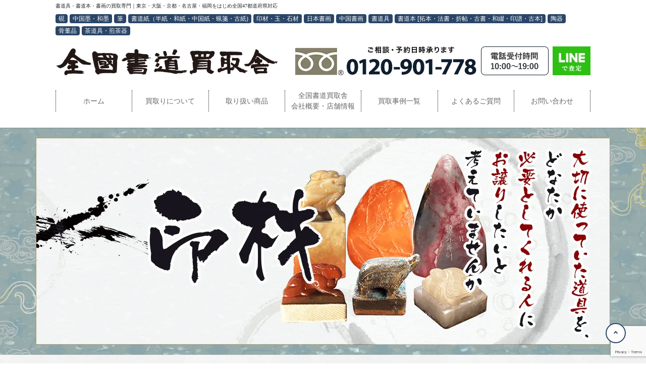

--- FILE ---
content_type: text/html; charset=UTF-8
request_url: https://koshodou.com/pref/kiso_gun_kiso_machi/
body_size: 57118
content:
<!doctype html>
<html dir="ltr" lang="ja" prefix="og: https://ogp.me/ns#">
<head>

	<!-- Global site tag (gtag.js) - Google Analytics -->
<script async src="https://www.googletagmanager.com/gtag/js?id=UA-83912365-2"></script>
<script>
  window.dataLayer = window.dataLayer || [];
  function gtag(){dataLayer.push(arguments);}
  gtag('js', new Date());

  gtag('config', 'UA-83912365-2');
</script>
	<meta charset="UTF-8">
	<meta name="viewport" content="width=device-width,initial-scale=1.0,minimum-scale=1.0">

  
          <meta name="description" content="長野県木曽郡　木曽町での書道具の買取ならお任せください。書道家御用達、優良店。書道の本、硯、墨、紙、印材、筆、拓本、掛軸などの書道具の専門買取です。趣味のお稽古、習字から書道家先生の大切な書道具を丁寧に買取します。全国対応 無料査定 安心相談">
  
          <meta name="keywords" content="長野県, 木曽郡　木曽町, 書道,書道具,買取,買い取り,習字,墨,紙,古本 ,掛軸,硯,片付け">
	



	<link rel="profile" href="https://gmpg.org/xfn/11">

	<title>木曽郡 木曽町 | 【 全国書道買取舎】 | 書道家御用達、書道の本、硯、墨、紙、印材、筆、拓本、掛軸などの書道具の専門買取です。</title>
	<style>img:is([sizes="auto" i], [sizes^="auto," i]) { contain-intrinsic-size: 3000px 1500px }</style>
	
		<!-- All in One SEO Pro 4.9.3 - aioseo.com -->
	<meta name="robots" content="max-image-preview:large" />
	<link rel="canonical" href="https://koshodou.com/pref/kiso_gun_kiso_machi/" />
	<link rel="next" href="https://koshodou.com/pref/kiso_gun_kiso_machi/page/2/" />
	<meta name="generator" content="All in One SEO Pro (AIOSEO) 4.9.3" />
		<meta property="og:locale" content="ja_JP" />
		<meta property="og:site_name" content="全国書道買取舎 | 書道具・書道本・書画の買取専門｜東京・大阪・京都・名古屋・福岡をはじめ全国47都道府県対応" />
		<meta property="og:type" content="article" />
		<meta property="og:title" content="木曽郡 木曽町 | 【 全国書道買取舎】 | 書道家御用達、書道の本、硯、墨、紙、印材、筆、拓本、掛軸などの書道具の専門買取です。" />
		<meta property="og:url" content="https://koshodou.com/pref/kiso_gun_kiso_machi/" />
		<meta property="og:image" content="https://koshodou.com/wp-content/uploads/2019/10/logo-3.png" />
		<meta property="og:image:secure_url" content="https://koshodou.com/wp-content/uploads/2019/10/logo-3.png" />
		<meta property="article:publisher" content="https://www.facebook.com/profile.php?id=100068153448036" />
		<meta name="twitter:card" content="summary" />
		<meta name="twitter:title" content="木曽郡 木曽町 | 【 全国書道買取舎】 | 書道家御用達、書道の本、硯、墨、紙、印材、筆、拓本、掛軸などの書道具の専門買取です。" />
		<meta name="twitter:image" content="https://koshodou.com/wp-content/uploads/2019/10/logo-3.png" />
		<script type="application/ld+json" class="aioseo-schema">
			{"@context":"https:\/\/schema.org","@graph":[{"@type":"BreadcrumbList","@id":"https:\/\/koshodou.com\/pref\/kiso_gun_kiso_machi\/#breadcrumblist","itemListElement":[{"@type":"ListItem","@id":"https:\/\/koshodou.com#listItem","position":1,"name":"\u30db\u30fc\u30e0","item":"https:\/\/koshodou.com","nextItem":{"@type":"ListItem","@id":"https:\/\/koshodou.com\/pref\/nagano_ken\/#listItem","name":"\u9577\u91ce\u770c"}},{"@type":"ListItem","@id":"https:\/\/koshodou.com\/pref\/nagano_ken\/#listItem","position":2,"name":"\u9577\u91ce\u770c","item":"https:\/\/koshodou.com\/pref\/nagano_ken\/","nextItem":{"@type":"ListItem","@id":"https:\/\/koshodou.com\/pref\/kiso_gun_kiso_machi\/#listItem","name":"\u6728\u66fd\u90e1\u3000\u6728\u66fd\u753a"},"previousItem":{"@type":"ListItem","@id":"https:\/\/koshodou.com#listItem","name":"\u30db\u30fc\u30e0"}},{"@type":"ListItem","@id":"https:\/\/koshodou.com\/pref\/kiso_gun_kiso_machi\/#listItem","position":3,"name":"\u6728\u66fd\u90e1\u3000\u6728\u66fd\u753a","previousItem":{"@type":"ListItem","@id":"https:\/\/koshodou.com\/pref\/nagano_ken\/#listItem","name":"\u9577\u91ce\u770c"}}]},{"@type":"CollectionPage","@id":"https:\/\/koshodou.com\/pref\/kiso_gun_kiso_machi\/#collectionpage","url":"https:\/\/koshodou.com\/pref\/kiso_gun_kiso_machi\/","name":"\u6728\u66fd\u90e1 \u6728\u66fd\u753a | \u3010 \u5168\u56fd\u66f8\u9053\u8cb7\u53d6\u820e\u3011 | \u66f8\u9053\u5bb6\u5fa1\u7528\u9054\u3001\u66f8\u9053\u306e\u672c\u3001\u786f\u3001\u58a8\u3001\u7d19\u3001\u5370\u6750\u3001\u7b46\u3001\u62d3\u672c\u3001\u639b\u8ef8\u306a\u3069\u306e\u66f8\u9053\u5177\u306e\u5c02\u9580\u8cb7\u53d6\u3067\u3059\u3002","inLanguage":"ja","isPartOf":{"@id":"https:\/\/koshodou.com\/#website"},"breadcrumb":{"@id":"https:\/\/koshodou.com\/pref\/kiso_gun_kiso_machi\/#breadcrumblist"}},{"@type":"Organization","@id":"https:\/\/koshodou.com\/#organization","name":"\u5168\u56fd\u66f8\u9053\u8cb7\u53d6\u820e","description":"\u66f8\u9053\u5177\u30fb\u66f8\u9053\u672c\u30fb\u66f8\u753b\u306e\u8cb7\u53d6\u5c02\u9580\uff5c\u6771\u4eac\u30fb\u5927\u962a\u30fb\u4eac\u90fd\u30fb\u540d\u53e4\u5c4b\u30fb\u798f\u5ca1\u3092\u306f\u3058\u3081\u5168\u56fd47\u90fd\u9053\u5e9c\u770c\u5bfe\u5fdc","url":"https:\/\/koshodou.com\/","email":"recycle-king-co@nifty.com","telephone":"+81423189567","logo":{"@type":"ImageObject","url":"https:\/\/koshodou.com\/wp-content\/uploads\/2019\/10\/logo-3.png","@id":"https:\/\/koshodou.com\/pref\/kiso_gun_kiso_machi\/#organizationLogo","width":440,"height":67,"caption":"\u5168\u56fd\u66f8\u9053\u8cb7\u53d6\u820e\u30ed\u30b4"},"image":{"@id":"https:\/\/koshodou.com\/pref\/kiso_gun_kiso_machi\/#organizationLogo"},"sameAs":["https:\/\/www.facebook.com\/profile.php?id=100068153448036","https:\/\/www.instagram.com\/koshodou\/"],"address":{"@id":"https:\/\/koshodou.com\/#postaladdress","@type":"PostalAddress","streetAddress":"Noguchicho2-33-8,","postalCode":"1890022","addressLocality":"Higasimurayamashi","addressRegion":"Tokyo","addressCountry":"JP"}},{"@type":"WebSite","@id":"https:\/\/koshodou.com\/#website","url":"https:\/\/koshodou.com\/","name":"\u5168\u56fd\u66f8\u9053\u8cb7\u53d6\u820e","description":"\u66f8\u9053\u5177\u30fb\u66f8\u9053\u672c\u30fb\u66f8\u753b\u306e\u8cb7\u53d6\u5c02\u9580\uff5c\u6771\u4eac\u30fb\u5927\u962a\u30fb\u4eac\u90fd\u30fb\u540d\u53e4\u5c4b\u30fb\u798f\u5ca1\u3092\u306f\u3058\u3081\u5168\u56fd47\u90fd\u9053\u5e9c\u770c\u5bfe\u5fdc","inLanguage":"ja","publisher":{"@id":"https:\/\/koshodou.com\/#organization"}}]}
		</script>
		<script type="text/javascript">
			(function(c,l,a,r,i,t,y){
			c[a]=c[a]||function(){(c[a].q=c[a].q||[]).push(arguments)};t=l.createElement(r);t.async=1;
			t.src="https://www.clarity.ms/tag/"+i+"?ref=aioseo";y=l.getElementsByTagName(r)[0];y.parentNode.insertBefore(t,y);
		})(window, document, "clarity", "script", "edyhjfh85c");
		</script>
		<!-- All in One SEO Pro -->

  <script>
    var ajaxurl = 'https://koshodou.com/wp-admin/admin-ajax.php';
  </script>
<!-- Google tag (gtag.js) consent mode dataLayer added by Site Kit -->
<script type="text/javascript" id="google_gtagjs-js-consent-mode-data-layer">
/* <![CDATA[ */
window.dataLayer = window.dataLayer || [];function gtag(){dataLayer.push(arguments);}
gtag('consent', 'default', {"ad_personalization":"denied","ad_storage":"denied","ad_user_data":"denied","analytics_storage":"denied","functionality_storage":"denied","security_storage":"denied","personalization_storage":"denied","region":["AT","BE","BG","CH","CY","CZ","DE","DK","EE","ES","FI","FR","GB","GR","HR","HU","IE","IS","IT","LI","LT","LU","LV","MT","NL","NO","PL","PT","RO","SE","SI","SK"],"wait_for_update":500});
window._googlesitekitConsentCategoryMap = {"statistics":["analytics_storage"],"marketing":["ad_storage","ad_user_data","ad_personalization"],"functional":["functionality_storage","security_storage"],"preferences":["personalization_storage"]};
window._googlesitekitConsents = {"ad_personalization":"denied","ad_storage":"denied","ad_user_data":"denied","analytics_storage":"denied","functionality_storage":"denied","security_storage":"denied","personalization_storage":"denied","region":["AT","BE","BG","CH","CY","CZ","DE","DK","EE","ES","FI","FR","GB","GR","HR","HU","IE","IS","IT","LI","LT","LU","LV","MT","NL","NO","PL","PT","RO","SE","SI","SK"],"wait_for_update":500};
/* ]]> */
</script>
<!-- Google タグ (gtag.js) の終了同意モード dataLayer が Site Kit によって追加されました -->
<link rel='dns-prefetch' href='//code.jquery.com' />
<link rel='dns-prefetch' href='//stackpath.bootstrapcdn.com' />
<link rel='dns-prefetch' href='//www.googletagmanager.com' />
<link rel="alternate" type="application/rss+xml" title="全国書道買取舎 &raquo; フィード" href="https://koshodou.com/feed/" />
<link rel="alternate" type="application/rss+xml" title="全国書道買取舎 &raquo; コメントフィード" href="https://koshodou.com/comments/feed/" />
<link rel="alternate" type="application/rss+xml" title="全国書道買取舎 &raquo; 木曽郡　木曽町 都道府県市区町村 のフィード" href="https://koshodou.com/pref/kiso_gun_kiso_machi/feed/" />
		<style>
			.lazyload,
			.lazyloading {
				max-width: 100%;
			}
		</style>
				<!-- This site uses the Google Analytics by MonsterInsights plugin v9.11.1 - Using Analytics tracking - https://www.monsterinsights.com/ -->
							<script src="//www.googletagmanager.com/gtag/js?id=G-E4FJJ9P3JG"  data-cfasync="false" data-wpfc-render="false" type="text/javascript" async></script>
			<script data-cfasync="false" data-wpfc-render="false" type="text/javascript">
				var mi_version = '9.11.1';
				var mi_track_user = true;
				var mi_no_track_reason = '';
								var MonsterInsightsDefaultLocations = {"page_location":"https:\/\/koshodou.com\/pref\/kiso_gun_kiso_machi\/"};
								if ( typeof MonsterInsightsPrivacyGuardFilter === 'function' ) {
					var MonsterInsightsLocations = (typeof MonsterInsightsExcludeQuery === 'object') ? MonsterInsightsPrivacyGuardFilter( MonsterInsightsExcludeQuery ) : MonsterInsightsPrivacyGuardFilter( MonsterInsightsDefaultLocations );
				} else {
					var MonsterInsightsLocations = (typeof MonsterInsightsExcludeQuery === 'object') ? MonsterInsightsExcludeQuery : MonsterInsightsDefaultLocations;
				}

								var disableStrs = [
										'ga-disable-G-E4FJJ9P3JG',
									];

				/* Function to detect opted out users */
				function __gtagTrackerIsOptedOut() {
					for (var index = 0; index < disableStrs.length; index++) {
						if (document.cookie.indexOf(disableStrs[index] + '=true') > -1) {
							return true;
						}
					}

					return false;
				}

				/* Disable tracking if the opt-out cookie exists. */
				if (__gtagTrackerIsOptedOut()) {
					for (var index = 0; index < disableStrs.length; index++) {
						window[disableStrs[index]] = true;
					}
				}

				/* Opt-out function */
				function __gtagTrackerOptout() {
					for (var index = 0; index < disableStrs.length; index++) {
						document.cookie = disableStrs[index] + '=true; expires=Thu, 31 Dec 2099 23:59:59 UTC; path=/';
						window[disableStrs[index]] = true;
					}
				}

				if ('undefined' === typeof gaOptout) {
					function gaOptout() {
						__gtagTrackerOptout();
					}
				}
								window.dataLayer = window.dataLayer || [];

				window.MonsterInsightsDualTracker = {
					helpers: {},
					trackers: {},
				};
				if (mi_track_user) {
					function __gtagDataLayer() {
						dataLayer.push(arguments);
					}

					function __gtagTracker(type, name, parameters) {
						if (!parameters) {
							parameters = {};
						}

						if (parameters.send_to) {
							__gtagDataLayer.apply(null, arguments);
							return;
						}

						if (type === 'event') {
														parameters.send_to = monsterinsights_frontend.v4_id;
							var hookName = name;
							if (typeof parameters['event_category'] !== 'undefined') {
								hookName = parameters['event_category'] + ':' + name;
							}

							if (typeof MonsterInsightsDualTracker.trackers[hookName] !== 'undefined') {
								MonsterInsightsDualTracker.trackers[hookName](parameters);
							} else {
								__gtagDataLayer('event', name, parameters);
							}
							
						} else {
							__gtagDataLayer.apply(null, arguments);
						}
					}

					__gtagTracker('js', new Date());
					__gtagTracker('set', {
						'developer_id.dZGIzZG': true,
											});
					if ( MonsterInsightsLocations.page_location ) {
						__gtagTracker('set', MonsterInsightsLocations);
					}
										__gtagTracker('config', 'G-E4FJJ9P3JG', {"forceSSL":"true","link_attribution":"true"} );
										window.gtag = __gtagTracker;										(function () {
						/* https://developers.google.com/analytics/devguides/collection/analyticsjs/ */
						/* ga and __gaTracker compatibility shim. */
						var noopfn = function () {
							return null;
						};
						var newtracker = function () {
							return new Tracker();
						};
						var Tracker = function () {
							return null;
						};
						var p = Tracker.prototype;
						p.get = noopfn;
						p.set = noopfn;
						p.send = function () {
							var args = Array.prototype.slice.call(arguments);
							args.unshift('send');
							__gaTracker.apply(null, args);
						};
						var __gaTracker = function () {
							var len = arguments.length;
							if (len === 0) {
								return;
							}
							var f = arguments[len - 1];
							if (typeof f !== 'object' || f === null || typeof f.hitCallback !== 'function') {
								if ('send' === arguments[0]) {
									var hitConverted, hitObject = false, action;
									if ('event' === arguments[1]) {
										if ('undefined' !== typeof arguments[3]) {
											hitObject = {
												'eventAction': arguments[3],
												'eventCategory': arguments[2],
												'eventLabel': arguments[4],
												'value': arguments[5] ? arguments[5] : 1,
											}
										}
									}
									if ('pageview' === arguments[1]) {
										if ('undefined' !== typeof arguments[2]) {
											hitObject = {
												'eventAction': 'page_view',
												'page_path': arguments[2],
											}
										}
									}
									if (typeof arguments[2] === 'object') {
										hitObject = arguments[2];
									}
									if (typeof arguments[5] === 'object') {
										Object.assign(hitObject, arguments[5]);
									}
									if ('undefined' !== typeof arguments[1].hitType) {
										hitObject = arguments[1];
										if ('pageview' === hitObject.hitType) {
											hitObject.eventAction = 'page_view';
										}
									}
									if (hitObject) {
										action = 'timing' === arguments[1].hitType ? 'timing_complete' : hitObject.eventAction;
										hitConverted = mapArgs(hitObject);
										__gtagTracker('event', action, hitConverted);
									}
								}
								return;
							}

							function mapArgs(args) {
								var arg, hit = {};
								var gaMap = {
									'eventCategory': 'event_category',
									'eventAction': 'event_action',
									'eventLabel': 'event_label',
									'eventValue': 'event_value',
									'nonInteraction': 'non_interaction',
									'timingCategory': 'event_category',
									'timingVar': 'name',
									'timingValue': 'value',
									'timingLabel': 'event_label',
									'page': 'page_path',
									'location': 'page_location',
									'title': 'page_title',
									'referrer' : 'page_referrer',
								};
								for (arg in args) {
																		if (!(!args.hasOwnProperty(arg) || !gaMap.hasOwnProperty(arg))) {
										hit[gaMap[arg]] = args[arg];
									} else {
										hit[arg] = args[arg];
									}
								}
								return hit;
							}

							try {
								f.hitCallback();
							} catch (ex) {
							}
						};
						__gaTracker.create = newtracker;
						__gaTracker.getByName = newtracker;
						__gaTracker.getAll = function () {
							return [];
						};
						__gaTracker.remove = noopfn;
						__gaTracker.loaded = true;
						window['__gaTracker'] = __gaTracker;
					})();
									} else {
										console.log("");
					(function () {
						function __gtagTracker() {
							return null;
						}

						window['__gtagTracker'] = __gtagTracker;
						window['gtag'] = __gtagTracker;
					})();
									}
			</script>
							<!-- / Google Analytics by MonsterInsights -->
		<script type="text/javascript">
/* <![CDATA[ */
window._wpemojiSettings = {"baseUrl":"https:\/\/s.w.org\/images\/core\/emoji\/16.0.1\/72x72\/","ext":".png","svgUrl":"https:\/\/s.w.org\/images\/core\/emoji\/16.0.1\/svg\/","svgExt":".svg","source":{"concatemoji":"https:\/\/koshodou.com\/wp-includes\/js\/wp-emoji-release.min.js?ver=6.8.3"}};
/*! This file is auto-generated */
!function(s,n){var o,i,e;function c(e){try{var t={supportTests:e,timestamp:(new Date).valueOf()};sessionStorage.setItem(o,JSON.stringify(t))}catch(e){}}function p(e,t,n){e.clearRect(0,0,e.canvas.width,e.canvas.height),e.fillText(t,0,0);var t=new Uint32Array(e.getImageData(0,0,e.canvas.width,e.canvas.height).data),a=(e.clearRect(0,0,e.canvas.width,e.canvas.height),e.fillText(n,0,0),new Uint32Array(e.getImageData(0,0,e.canvas.width,e.canvas.height).data));return t.every(function(e,t){return e===a[t]})}function u(e,t){e.clearRect(0,0,e.canvas.width,e.canvas.height),e.fillText(t,0,0);for(var n=e.getImageData(16,16,1,1),a=0;a<n.data.length;a++)if(0!==n.data[a])return!1;return!0}function f(e,t,n,a){switch(t){case"flag":return n(e,"\ud83c\udff3\ufe0f\u200d\u26a7\ufe0f","\ud83c\udff3\ufe0f\u200b\u26a7\ufe0f")?!1:!n(e,"\ud83c\udde8\ud83c\uddf6","\ud83c\udde8\u200b\ud83c\uddf6")&&!n(e,"\ud83c\udff4\udb40\udc67\udb40\udc62\udb40\udc65\udb40\udc6e\udb40\udc67\udb40\udc7f","\ud83c\udff4\u200b\udb40\udc67\u200b\udb40\udc62\u200b\udb40\udc65\u200b\udb40\udc6e\u200b\udb40\udc67\u200b\udb40\udc7f");case"emoji":return!a(e,"\ud83e\udedf")}return!1}function g(e,t,n,a){var r="undefined"!=typeof WorkerGlobalScope&&self instanceof WorkerGlobalScope?new OffscreenCanvas(300,150):s.createElement("canvas"),o=r.getContext("2d",{willReadFrequently:!0}),i=(o.textBaseline="top",o.font="600 32px Arial",{});return e.forEach(function(e){i[e]=t(o,e,n,a)}),i}function t(e){var t=s.createElement("script");t.src=e,t.defer=!0,s.head.appendChild(t)}"undefined"!=typeof Promise&&(o="wpEmojiSettingsSupports",i=["flag","emoji"],n.supports={everything:!0,everythingExceptFlag:!0},e=new Promise(function(e){s.addEventListener("DOMContentLoaded",e,{once:!0})}),new Promise(function(t){var n=function(){try{var e=JSON.parse(sessionStorage.getItem(o));if("object"==typeof e&&"number"==typeof e.timestamp&&(new Date).valueOf()<e.timestamp+604800&&"object"==typeof e.supportTests)return e.supportTests}catch(e){}return null}();if(!n){if("undefined"!=typeof Worker&&"undefined"!=typeof OffscreenCanvas&&"undefined"!=typeof URL&&URL.createObjectURL&&"undefined"!=typeof Blob)try{var e="postMessage("+g.toString()+"("+[JSON.stringify(i),f.toString(),p.toString(),u.toString()].join(",")+"));",a=new Blob([e],{type:"text/javascript"}),r=new Worker(URL.createObjectURL(a),{name:"wpTestEmojiSupports"});return void(r.onmessage=function(e){c(n=e.data),r.terminate(),t(n)})}catch(e){}c(n=g(i,f,p,u))}t(n)}).then(function(e){for(var t in e)n.supports[t]=e[t],n.supports.everything=n.supports.everything&&n.supports[t],"flag"!==t&&(n.supports.everythingExceptFlag=n.supports.everythingExceptFlag&&n.supports[t]);n.supports.everythingExceptFlag=n.supports.everythingExceptFlag&&!n.supports.flag,n.DOMReady=!1,n.readyCallback=function(){n.DOMReady=!0}}).then(function(){return e}).then(function(){var e;n.supports.everything||(n.readyCallback(),(e=n.source||{}).concatemoji?t(e.concatemoji):e.wpemoji&&e.twemoji&&(t(e.twemoji),t(e.wpemoji)))}))}((window,document),window._wpemojiSettings);
/* ]]> */
</script>
<style id='wp-emoji-styles-inline-css' type='text/css'>

	img.wp-smiley, img.emoji {
		display: inline !important;
		border: none !important;
		box-shadow: none !important;
		height: 1em !important;
		width: 1em !important;
		margin: 0 0.07em !important;
		vertical-align: -0.1em !important;
		background: none !important;
		padding: 0 !important;
	}
</style>
<link rel="stylesheet" href="https://koshodou.com/wp-content/cache/minify/a5ff7.css" media="all" />

<style id='classic-theme-styles-inline-css' type='text/css'>
/*! This file is auto-generated */
.wp-block-button__link{color:#fff;background-color:#32373c;border-radius:9999px;box-shadow:none;text-decoration:none;padding:calc(.667em + 2px) calc(1.333em + 2px);font-size:1.125em}.wp-block-file__button{background:#32373c;color:#fff;text-decoration:none}
</style>
<link rel="stylesheet" href="https://koshodou.com/wp-content/cache/minify/7fff8.css" media="all" />








<style id='global-styles-inline-css' type='text/css'>
:root{--wp--preset--aspect-ratio--square: 1;--wp--preset--aspect-ratio--4-3: 4/3;--wp--preset--aspect-ratio--3-4: 3/4;--wp--preset--aspect-ratio--3-2: 3/2;--wp--preset--aspect-ratio--2-3: 2/3;--wp--preset--aspect-ratio--16-9: 16/9;--wp--preset--aspect-ratio--9-16: 9/16;--wp--preset--color--black: #000000;--wp--preset--color--cyan-bluish-gray: #abb8c3;--wp--preset--color--white: #ffffff;--wp--preset--color--pale-pink: #f78da7;--wp--preset--color--vivid-red: #cf2e2e;--wp--preset--color--luminous-vivid-orange: #ff6900;--wp--preset--color--luminous-vivid-amber: #fcb900;--wp--preset--color--light-green-cyan: #7bdcb5;--wp--preset--color--vivid-green-cyan: #00d084;--wp--preset--color--pale-cyan-blue: #8ed1fc;--wp--preset--color--vivid-cyan-blue: #0693e3;--wp--preset--color--vivid-purple: #9b51e0;--wp--preset--gradient--vivid-cyan-blue-to-vivid-purple: linear-gradient(135deg,rgba(6,147,227,1) 0%,rgb(155,81,224) 100%);--wp--preset--gradient--light-green-cyan-to-vivid-green-cyan: linear-gradient(135deg,rgb(122,220,180) 0%,rgb(0,208,130) 100%);--wp--preset--gradient--luminous-vivid-amber-to-luminous-vivid-orange: linear-gradient(135deg,rgba(252,185,0,1) 0%,rgba(255,105,0,1) 100%);--wp--preset--gradient--luminous-vivid-orange-to-vivid-red: linear-gradient(135deg,rgba(255,105,0,1) 0%,rgb(207,46,46) 100%);--wp--preset--gradient--very-light-gray-to-cyan-bluish-gray: linear-gradient(135deg,rgb(238,238,238) 0%,rgb(169,184,195) 100%);--wp--preset--gradient--cool-to-warm-spectrum: linear-gradient(135deg,rgb(74,234,220) 0%,rgb(151,120,209) 20%,rgb(207,42,186) 40%,rgb(238,44,130) 60%,rgb(251,105,98) 80%,rgb(254,248,76) 100%);--wp--preset--gradient--blush-light-purple: linear-gradient(135deg,rgb(255,206,236) 0%,rgb(152,150,240) 100%);--wp--preset--gradient--blush-bordeaux: linear-gradient(135deg,rgb(254,205,165) 0%,rgb(254,45,45) 50%,rgb(107,0,62) 100%);--wp--preset--gradient--luminous-dusk: linear-gradient(135deg,rgb(255,203,112) 0%,rgb(199,81,192) 50%,rgb(65,88,208) 100%);--wp--preset--gradient--pale-ocean: linear-gradient(135deg,rgb(255,245,203) 0%,rgb(182,227,212) 50%,rgb(51,167,181) 100%);--wp--preset--gradient--electric-grass: linear-gradient(135deg,rgb(202,248,128) 0%,rgb(113,206,126) 100%);--wp--preset--gradient--midnight: linear-gradient(135deg,rgb(2,3,129) 0%,rgb(40,116,252) 100%);--wp--preset--font-size--small: 13px;--wp--preset--font-size--medium: 20px;--wp--preset--font-size--large: 36px;--wp--preset--font-size--x-large: 42px;--wp--preset--spacing--20: 0.44rem;--wp--preset--spacing--30: 0.67rem;--wp--preset--spacing--40: 1rem;--wp--preset--spacing--50: 1.5rem;--wp--preset--spacing--60: 2.25rem;--wp--preset--spacing--70: 3.38rem;--wp--preset--spacing--80: 5.06rem;--wp--preset--shadow--natural: 6px 6px 9px rgba(0, 0, 0, 0.2);--wp--preset--shadow--deep: 12px 12px 50px rgba(0, 0, 0, 0.4);--wp--preset--shadow--sharp: 6px 6px 0px rgba(0, 0, 0, 0.2);--wp--preset--shadow--outlined: 6px 6px 0px -3px rgba(255, 255, 255, 1), 6px 6px rgba(0, 0, 0, 1);--wp--preset--shadow--crisp: 6px 6px 0px rgba(0, 0, 0, 1);}:where(.is-layout-flex){gap: 0.5em;}:where(.is-layout-grid){gap: 0.5em;}body .is-layout-flex{display: flex;}.is-layout-flex{flex-wrap: wrap;align-items: center;}.is-layout-flex > :is(*, div){margin: 0;}body .is-layout-grid{display: grid;}.is-layout-grid > :is(*, div){margin: 0;}:where(.wp-block-columns.is-layout-flex){gap: 2em;}:where(.wp-block-columns.is-layout-grid){gap: 2em;}:where(.wp-block-post-template.is-layout-flex){gap: 1.25em;}:where(.wp-block-post-template.is-layout-grid){gap: 1.25em;}.has-black-color{color: var(--wp--preset--color--black) !important;}.has-cyan-bluish-gray-color{color: var(--wp--preset--color--cyan-bluish-gray) !important;}.has-white-color{color: var(--wp--preset--color--white) !important;}.has-pale-pink-color{color: var(--wp--preset--color--pale-pink) !important;}.has-vivid-red-color{color: var(--wp--preset--color--vivid-red) !important;}.has-luminous-vivid-orange-color{color: var(--wp--preset--color--luminous-vivid-orange) !important;}.has-luminous-vivid-amber-color{color: var(--wp--preset--color--luminous-vivid-amber) !important;}.has-light-green-cyan-color{color: var(--wp--preset--color--light-green-cyan) !important;}.has-vivid-green-cyan-color{color: var(--wp--preset--color--vivid-green-cyan) !important;}.has-pale-cyan-blue-color{color: var(--wp--preset--color--pale-cyan-blue) !important;}.has-vivid-cyan-blue-color{color: var(--wp--preset--color--vivid-cyan-blue) !important;}.has-vivid-purple-color{color: var(--wp--preset--color--vivid-purple) !important;}.has-black-background-color{background-color: var(--wp--preset--color--black) !important;}.has-cyan-bluish-gray-background-color{background-color: var(--wp--preset--color--cyan-bluish-gray) !important;}.has-white-background-color{background-color: var(--wp--preset--color--white) !important;}.has-pale-pink-background-color{background-color: var(--wp--preset--color--pale-pink) !important;}.has-vivid-red-background-color{background-color: var(--wp--preset--color--vivid-red) !important;}.has-luminous-vivid-orange-background-color{background-color: var(--wp--preset--color--luminous-vivid-orange) !important;}.has-luminous-vivid-amber-background-color{background-color: var(--wp--preset--color--luminous-vivid-amber) !important;}.has-light-green-cyan-background-color{background-color: var(--wp--preset--color--light-green-cyan) !important;}.has-vivid-green-cyan-background-color{background-color: var(--wp--preset--color--vivid-green-cyan) !important;}.has-pale-cyan-blue-background-color{background-color: var(--wp--preset--color--pale-cyan-blue) !important;}.has-vivid-cyan-blue-background-color{background-color: var(--wp--preset--color--vivid-cyan-blue) !important;}.has-vivid-purple-background-color{background-color: var(--wp--preset--color--vivid-purple) !important;}.has-black-border-color{border-color: var(--wp--preset--color--black) !important;}.has-cyan-bluish-gray-border-color{border-color: var(--wp--preset--color--cyan-bluish-gray) !important;}.has-white-border-color{border-color: var(--wp--preset--color--white) !important;}.has-pale-pink-border-color{border-color: var(--wp--preset--color--pale-pink) !important;}.has-vivid-red-border-color{border-color: var(--wp--preset--color--vivid-red) !important;}.has-luminous-vivid-orange-border-color{border-color: var(--wp--preset--color--luminous-vivid-orange) !important;}.has-luminous-vivid-amber-border-color{border-color: var(--wp--preset--color--luminous-vivid-amber) !important;}.has-light-green-cyan-border-color{border-color: var(--wp--preset--color--light-green-cyan) !important;}.has-vivid-green-cyan-border-color{border-color: var(--wp--preset--color--vivid-green-cyan) !important;}.has-pale-cyan-blue-border-color{border-color: var(--wp--preset--color--pale-cyan-blue) !important;}.has-vivid-cyan-blue-border-color{border-color: var(--wp--preset--color--vivid-cyan-blue) !important;}.has-vivid-purple-border-color{border-color: var(--wp--preset--color--vivid-purple) !important;}.has-vivid-cyan-blue-to-vivid-purple-gradient-background{background: var(--wp--preset--gradient--vivid-cyan-blue-to-vivid-purple) !important;}.has-light-green-cyan-to-vivid-green-cyan-gradient-background{background: var(--wp--preset--gradient--light-green-cyan-to-vivid-green-cyan) !important;}.has-luminous-vivid-amber-to-luminous-vivid-orange-gradient-background{background: var(--wp--preset--gradient--luminous-vivid-amber-to-luminous-vivid-orange) !important;}.has-luminous-vivid-orange-to-vivid-red-gradient-background{background: var(--wp--preset--gradient--luminous-vivid-orange-to-vivid-red) !important;}.has-very-light-gray-to-cyan-bluish-gray-gradient-background{background: var(--wp--preset--gradient--very-light-gray-to-cyan-bluish-gray) !important;}.has-cool-to-warm-spectrum-gradient-background{background: var(--wp--preset--gradient--cool-to-warm-spectrum) !important;}.has-blush-light-purple-gradient-background{background: var(--wp--preset--gradient--blush-light-purple) !important;}.has-blush-bordeaux-gradient-background{background: var(--wp--preset--gradient--blush-bordeaux) !important;}.has-luminous-dusk-gradient-background{background: var(--wp--preset--gradient--luminous-dusk) !important;}.has-pale-ocean-gradient-background{background: var(--wp--preset--gradient--pale-ocean) !important;}.has-electric-grass-gradient-background{background: var(--wp--preset--gradient--electric-grass) !important;}.has-midnight-gradient-background{background: var(--wp--preset--gradient--midnight) !important;}.has-small-font-size{font-size: var(--wp--preset--font-size--small) !important;}.has-medium-font-size{font-size: var(--wp--preset--font-size--medium) !important;}.has-large-font-size{font-size: var(--wp--preset--font-size--large) !important;}.has-x-large-font-size{font-size: var(--wp--preset--font-size--x-large) !important;}
:where(.wp-block-post-template.is-layout-flex){gap: 1.25em;}:where(.wp-block-post-template.is-layout-grid){gap: 1.25em;}
:where(.wp-block-columns.is-layout-flex){gap: 2em;}:where(.wp-block-columns.is-layout-grid){gap: 2em;}
:root :where(.wp-block-pullquote){font-size: 1.5em;line-height: 1.6;}
</style>
<link rel="stylesheet" href="https://koshodou.com/wp-content/cache/minify/4c431.css" media="all" />

<link rel='stylesheet' id='bootstrap-css-css' href='//stackpath.bootstrapcdn.com/bootstrap/4.3.1/css/bootstrap.min.css?ver=4.3.1' type='text/css' media='all' />
<link rel="stylesheet" href="https://koshodou.com/wp-content/cache/minify/9ed6c.css" media="all" />





<script  src="https://koshodou.com/wp-content/cache/minify/082e5.js"></script>

<script data-cfasync="false" data-wpfc-render="false" type="text/javascript" id='monsterinsights-frontend-script-js-extra'>/* <![CDATA[ */
var monsterinsights_frontend = {"js_events_tracking":"true","download_extensions":"doc,pdf,ppt,zip,xls,docx,pptx,xlsx","inbound_paths":"[{\"path\":\"\\\/go\\\/\",\"label\":\"affiliate\"},{\"path\":\"\\\/recommend\\\/\",\"label\":\"affiliate\"}]","home_url":"https:\/\/koshodou.com","hash_tracking":"false","v4_id":"G-E4FJJ9P3JG"};/* ]]> */
</script>

<!-- Site Kit によって追加された Google タグ（gtag.js）スニペット -->
<!-- Google アナリティクス スニペット (Site Kit が追加) -->
<script type="text/javascript" src="https://www.googletagmanager.com/gtag/js?id=GT-NCHFPHF" id="google_gtagjs-js" async></script>
<script type="text/javascript" id="google_gtagjs-js-after">
/* <![CDATA[ */
window.dataLayer = window.dataLayer || [];function gtag(){dataLayer.push(arguments);}
gtag("set","linker",{"domains":["koshodou.com"]});
gtag("js", new Date());
gtag("set", "developer_id.dZTNiMT", true);
gtag("config", "GT-NCHFPHF");
/* ]]> */
</script>
<link rel="https://api.w.org/" href="https://koshodou.com/wp-json/" /><link rel="alternate" title="JSON" type="application/json" href="https://koshodou.com/wp-json/wp/v2/pref/757" /><link rel="EditURI" type="application/rsd+xml" title="RSD" href="https://koshodou.com/xmlrpc.php?rsd" />
<meta name="generator" content="WordPress 6.8.3" />
<meta name="generator" content="Site Kit by Google 1.170.0" />		<script type="text/javascript">
				(function(c,l,a,r,i,t,y){
					c[a]=c[a]||function(){(c[a].q=c[a].q||[]).push(arguments)};t=l.createElement(r);t.async=1;
					t.src="https://www.clarity.ms/tag/"+i+"?ref=wordpress";y=l.getElementsByTagName(r)[0];y.parentNode.insertBefore(t,y);
				})(window, document, "clarity", "script", "9hqbb5qi1l");
		</script>
				<script>
			document.documentElement.className = document.documentElement.className.replace('no-js', 'js');
		</script>
				<style>
			.no-js img.lazyload {
				display: none;
			}

			figure.wp-block-image img.lazyloading {
				min-width: 150px;
			}

			.lazyload,
			.lazyloading {
				--smush-placeholder-width: 100px;
				--smush-placeholder-aspect-ratio: 1/1;
				width: var(--smush-image-width, var(--smush-placeholder-width)) !important;
				aspect-ratio: var(--smush-image-aspect-ratio, var(--smush-placeholder-aspect-ratio)) !important;
			}

						.lazyload, .lazyloading {
				opacity: 0;
			}

			.lazyloaded {
				opacity: 1;
				transition: opacity 400ms;
				transition-delay: 0ms;
			}

					</style>
		
<!-- Site Kit が追加した Google AdSense メタタグ -->
<meta name="google-adsense-platform-account" content="ca-host-pub-2644536267352236">
<meta name="google-adsense-platform-domain" content="sitekit.withgoogle.com">
<!-- Site Kit が追加した End Google AdSense メタタグ -->

<!-- Google タグ マネージャー スニペット (Site Kit が追加) -->
<script type="text/javascript">
/* <![CDATA[ */

			( function( w, d, s, l, i ) {
				w[l] = w[l] || [];
				w[l].push( {'gtm.start': new Date().getTime(), event: 'gtm.js'} );
				var f = d.getElementsByTagName( s )[0],
					j = d.createElement( s ), dl = l != 'dataLayer' ? '&l=' + l : '';
				j.async = true;
				j.src = 'https://www.googletagmanager.com/gtm.js?id=' + i + dl;
				f.parentNode.insertBefore( j, f );
			} )( window, document, 'script', 'dataLayer', 'GTM-W23MDZQW' );
			
/* ]]> */
</script>

<!-- (ここまで) Google タグ マネージャー スニペット (Site Kit が追加) -->
<link rel="icon" href="https://koshodou.com/wp-content/uploads/2021/09/cropped-fabicon-32x32.png" sizes="32x32" />
<link rel="icon" href="https://koshodou.com/wp-content/uploads/2021/09/cropped-fabicon-192x192.png" sizes="192x192" />
<link rel="apple-touch-icon" href="https://koshodou.com/wp-content/uploads/2021/09/cropped-fabicon-180x180.png" />
<meta name="msapplication-TileImage" content="https://koshodou.com/wp-content/uploads/2021/09/cropped-fabicon-270x270.png" />
</head>

<body class="archive tax-pref term-kiso_gun_kiso_machi term-757 wp-custom-logo wp-theme-base hfeed no-sidebar">
	 <!----------------- DATA --------------------->
<script type="application/ld+json">
{
  "@context": "https://schema.org",
  "@type": "FAQPage",
  "mainEntity": [
  {      
      "@type": "Question",
      "name": "作品が本物か偽物かわかりません。それでも大丈夫ですか?",
      "acceptedAnswer": {
        "@type": "Answer",
        "text": "本物なら高い作品は多々ございます。ですが、自分の持っている作品がはたしてそうなのかわからない、そういう方は多いと思います。お売りするなら今しかない、そういうお品もございます。千載一遇のチャンスでもありますので是非ご検討下 [&hellip;]"
      }
    }
  ,{      
      "@type": "Question",
      "name": "書道家の作品を買取ってもらいたい",
      "acceptedAnswer": {
        "@type": "Answer",
        "text": "そういうご相談もお受けします。日本書家、中国書家、様々な書道家がいらっしゃいますので、作者名も含めご相談を下さい。"
      }
    }
  ,{      
      "@type": "Question",
      "name": "宅配買取でそのまま送って大丈夫ですか?",
      "acceptedAnswer": {
        "@type": "Answer",
        "text": "高額商品に関しては配送に関しては保険がきかない部分もございます。世の中に2つとないお品ですので、替えがきかない部分もありますので、なるべく当社が出向いて買取を行っております。お客様からの発送の場合、厳重に梱包して頂き発送 [&hellip;]"
      }
    }
  ,{      
      "@type": "Question",
      "name": "遠方でも、出張買取は大丈夫ですか?",
      "acceptedAnswer": {
        "@type": "Answer",
        "text": "当社としても事前に写真にて判断などをしたり、買取できうるお品かどうか確認しております。また全国のいろんな地域でお客様からの買取を行ってます。写真を送れないお客様の場合でも一切の費用はかかりません。"
      }
    }
  ,{      
      "@type": "Question",
      "name": "遺品整理でその場所にいないのですが大丈夫ですか?",
      "acceptedAnswer": {
        "@type": "Answer",
        "text": "当社のスタッフと住所、時間を決め合わせて現地で待ち合わせします。早い時間や遅い時間にも柔軟に対応しますのでお気軽にご相談下さい"
      }
    }
  ,{      
      "@type": "Question",
      "name": "家を売ったり、引っ越ししなければいけないので全て片付けたい",
      "acceptedAnswer": {
        "@type": "Answer",
        "text": "当社に関しては書道具だけでなく、買取できるお品は全てを買取を致します。骨董、美術品以外にも家具、着物、生活雑貨、リサイクル品などあらゆるジャンルに精通し、販売するルートがあり、トラックで伺う事が可能ですので処分する前にご [&hellip;]"
      }
    }
  ,{      
      "@type": "Question",
      "name": "外人や男性が来るのが怖いのですが、どうしたらいいですか?",
      "acceptedAnswer": {
        "@type": "Answer",
        "text": "中国や韓国のお品物に関しても日本人のスタッフが全て対応します。査定に関しては当社の女性スタッフも同行したりして、なるべく不安を取り除きますのでご相談下さい。"
      }
    }
  ,{      
      "@type": "Question",
      "name": "自宅に買取業者が買いに来られるのが、ご近所の手前では恥ずかしいです。",
      "acceptedAnswer": {
        "@type": "Answer",
        "text": "当社の車や洋服などに関しては一切社名などは入っておりません。お客様がご心配する事が無いように細心の注意を致します。"
      }
    }
  ,{      
      "@type": "Question",
      "name": "過去に他の業者から以前買取ってもらった残りでも大丈夫ですか?",
      "acceptedAnswer": {
        "@type": "Answer",
        "text": "もちろん大丈夫です。以前、お売りして後悔された方や、金額に納得してなかった方などいろんな方からご相談を受けます。真摯に対応しますのでご相談下さい。"
      }
    }
  ,{      
      "@type": "Question",
      "name": "本が大量にあり、本棚がいっぱいで困っています。",
      "acceptedAnswer": {
        "@type": "Answer",
        "text": "当社ではトラックを使い、運搬スタッフを用意し買取も行っております。お客様に手伝って頂く必要もございません。"
      }
    }
  ,{      
      "@type": "Question",
      "name": "はじめて買取をお願いするので不安ですが、何か必要な事はありますか?",
      "acceptedAnswer": {
        "@type": "Answer",
        "text": "当社に関しては全国の買取ができる様に古物商許可を取得し買取を行っております。一万円以上の買取に関してはお客様の身分証明書が必要になります。運転免許書、保険書、パスポート、マイナンバーなどの番号を控えますのでご用意下さい。 [&hellip;]"
      }
    }
    ]
}
</script>


<div id="page" class="site" style="background-image: url(https://koshodou.com/wp-content/uploads/2019/10/paper_bg.png);?>">

	<header id="masthead" class="site-header">

						<div class="site-description-wrap">
					<h1 class="site-description inner serif">書道具・書道本・書画の買取専門｜東京・大阪・京都・名古屋・福岡をはじめ全国47都道府県対応</h1>
				</div>
		
		
    <ul id="header-cat-list" class="sp-none list-none serif round-list d-flex inner">
              <li><a class="hover" href="https://koshodou.com/case_category/suzuri/">硯</a></li>
              <li><a class="hover" href="https://koshodou.com/case_category/sumi/">中国墨・和墨</a></li>
              <li><a class="hover" href="https://koshodou.com/case_category/fude/">筆</a></li>
              <li><a class="hover" href="https://koshodou.com/case_category/kami/">書道紙（半紙・和紙・中国紙・蝋箋・古紙)</a></li>
              <li><a class="hover" href="https://koshodou.com/case_category/inzai/">印材・玉・石材</a></li>
              <li><a class="hover" href="https://koshodou.com/case_category/shoga/">日本書画</a></li>
              <li><a class="hover" href="https://koshodou.com/case_category/chugokushoga/">中国書画</a></li>
              <li><a class="hover" href="https://koshodou.com/case_category/shodogu/">書道具</a></li>
              <li><a class="hover" href="https://koshodou.com/case_category/shoseki/">書道本 [拓本・法書・折帖・古書・和綴・印譜・古本]</a></li>
              <li><a class="hover" href="https://koshodou.com/case_category/toki/">陶器</a></li>
              <li><a class="hover" href="https://koshodou.com/case_category/kotto/">骨董品</a></li>
              <li><a class="hover" href="https://koshodou.com/case_category/sadogu/">茶道具・煎茶器</a></li>
          </ul>
			
		<div id="header-info" class="inner d-flex align-items-end">
			<div class="site-branding">
									<a href="https://koshodou.com/" class="custom-logo-link" rel="home"><img width="440" height="67" data-src="https://koshodou.com/wp-content/uploads/2019/10/logo-3.png" class="custom-logo lazyload" alt="全国書道買取舎ロゴ" decoding="async" data-srcset="https://koshodou.com/wp-content/uploads/2019/10/logo-3.png 440w, https://koshodou.com/wp-content/uploads/2019/10/logo-3-300x46.png 300w" data-sizes="(max-width: 440px) 100vw, 440px" src="[data-uri]" style="--smush-placeholder-width: 440px; --smush-placeholder-aspect-ratio: 440/67;" /></a>							</div><!-- .site-branding -->
			<img id="header-tel" class="sp-none lazyload" data-src="https://koshodou.com/wp-content/themes/base/images/header_tel.png" /alt="電話番号" src="[data-uri]" style="--smush-placeholder-width: 502px; --smush-placeholder-aspect-ratio: 502/57;">
			<a href="https://line.me/R/ti/p/%40efw8426x" class="hover sp-none" target="_blank"><img data-src="https://koshodou.com/wp-content/themes/base/images/header_line.png" /alt="LINE小ロゴ" src="[data-uri]" class="lazyload" style="--smush-placeholder-width: 75px; --smush-placeholder-aspect-ratio: 75/57;"></a>
		</div><!-- #header-info -->
		
		<nav id="site-navigation" class="main-navigation sp-none">
			<ul id="pc-gnav" class="d-flex list-none inner serif"><li id="menu-item-690" class="menu-item menu-item-type-custom menu-item-object-custom menu-item-home menu-item-690"><a href="https://koshodou.com/">ホーム</a></li>
<li id="menu-item-691" class="menu-item menu-item-type-post_type menu-item-object-page menu-item-691"><a href="https://koshodou.com/about/">買取りについて</a></li>
<li id="menu-item-692" class="menu-item menu-item-type-post_type menu-item-object-page menu-item-692"><a href="https://koshodou.com/item/">取り扱い商品</a></li>
<li id="menu-item-693" class="menu-item menu-item-type-post_type menu-item-object-page menu-item-693"><a href="https://koshodou.com/info/">全国書道買取舎<br />会社概要・店舗情報</a></li>
<li id="menu-item-92" class="menu-item menu-item-type-custom menu-item-object-custom menu-item-92"><a href="/case">買取事例一覧</a></li>
<li id="menu-item-694" class="menu-item menu-item-type-post_type menu-item-object-page menu-item-694"><a href="https://koshodou.com/faq/">よくあるご質問</a></li>
<li id="menu-item-695" class="menu-item menu-item-type-post_type menu-item-object-page menu-item-695"><a href="https://koshodou.com/contact/">お問い合わせ</a></li>
</ul>		</nav><!-- #site-navigation -->

		<div id="drawer-bg"></div>

		<div class="menu-trigger pc-none">
			<span></span>
	    <span></span>
	    <span></span>
		</div>

		<nav id="drawer-menu" class="">
			<ul id="menu-sp-menu" class=""><li id="menu-item-2079" class="menu-item menu-item-type-post_type menu-item-object-page menu-item-home menu-item-2079"><a href="https://koshodou.com/">ホーム</a></li>
<li id="menu-item-2084" class="menu-item menu-item-type-post_type menu-item-object-page menu-item-2084"><a href="https://koshodou.com/about/">買取りについて</a></li>
<li id="menu-item-2082" class="menu-item menu-item-type-post_type menu-item-object-page menu-item-2082"><a href="https://koshodou.com/item/">取り扱い商品</a></li>
<li id="menu-item-2081" class="menu-item menu-item-type-post_type menu-item-object-page menu-item-2081"><a href="https://koshodou.com/info/">全国書道買取舎 会社概要・店舗情報</a></li>
<li id="menu-item-2085" class="menu-item menu-item-type-custom menu-item-object-custom menu-item-2085"><a href="/case/">買取事例一覧</a></li>
<li id="menu-item-2083" class="menu-item menu-item-type-post_type menu-item-object-page menu-item-2083"><a href="https://koshodou.com/faq/">よくあるご質問</a></li>
<li id="menu-item-2080" class="menu-item menu-item-type-post_type menu-item-object-page menu-item-2080"><a href="https://koshodou.com/contact/">お問い合わせ</a></li>
<li id="menu-item-23781" class="menu-item menu-item-type-post_type menu-item-object-page menu-item-23781"><a href="https://koshodou.com/mail_satei/">メール査定</a></li>
<li id="menu-item-23782" class="menu-item menu-item-type-custom menu-item-object-custom menu-item-23782"><a href="https://line.me/R/ti/p/%40efw8426x">LINE査定</a></li>
</ul>		</nav><!-- #site-navigation -->

	</header><!-- #masthead -->

	
	<div id="content" class="site-content">


	<ul id="kv" style="background-image:inherit;" data-bg-image="url(https://koshodou.com/wp-content/uploads/2019/10/rousen1.png)" class="lazyload">
			<li><img data-src="https://koshodou.com/wp-content/uploads/2019/10/kv_01_pc-1.png"/ alt="硯と筆と墨" width="1138" height="410" src="[data-uri]" class="lazyload" style="--smush-placeholder-width: 1138px; --smush-placeholder-aspect-ratio: 1138/410;" /></li>
				<li><img data-lazy="https://koshodou.com/wp-content/uploads/2019/10/kv_02_pc-3.png" /alt="田黄や印材" width="1138" height="410" /></li>
				<li><img data-lazy="https://koshodou.com/wp-content/uploads/2019/10/kv_03_pc-1.png" /alt="扇面と掛け軸" width="1138" height="410" /></li>
				<li><img data-lazy="https://koshodou.com/wp-content/uploads/2019/10/kv_04_pc-1.png" /alt="遺品整理の一覧大量の紙と古本" width="1138" height="410" /></li>
				<li><img data-lazy="https://koshodou.com/wp-content/uploads/2019/10/kv_05_pc-1.png" /alt="買取事例古本と書籍" width="1138" height="410" /></li>
	</ul>

<div id="top-catch" class="serif inner">
	<span class="required">全国の書道家</span>を含め<span class="required">何百件</span>もの<span class="required">書道具</span>を<br class="sp-none"/><span class="required">買取</span>してきた当社だからできる<span class="required">「あんしん買取」</span>を<br class="sp-none"/>ご提案いたします
</div>
	<div id="bread-wrap" class="inner"><ul id="bread-crumb" class="d-flex list-none serif"><li><a href="https://koshodou.com/">ホーム</a></li><li>&gt;</li><li><a href="https://koshodou.com//pref/nagano_ken">長野県</a></li><li>&gt;</li><li><a href="https://koshodou.com//pref/kiso_gun_kiso_machi">木曽郡　木曽町</a></li></ul></div>
	<div id="primary" class="content-area inner">
		<main id="main" class="site-main two-col">

			<div class="layout-1">
				<h2>長野県 木曽郡　木曽町で書道具の出張買取</h2>
							  <p>全国書道買取舎は全国対応の書道具専門の出張買取りを行なっております。<br />
			  長野県 木曽郡　木曽町での硯, 中国墨・和墨, 筆, 書道紙（半紙・和紙・中国紙・蝋箋・古紙), 印材・玉・石材, 日本書画, 中国書画, 書道具, 書道本 [拓本・法書・折帖・古書・和綴・印譜・古本], 陶器, 骨董品, 茶道具・煎茶器などの書道具を、専門的に買取らせて頂きます。</p>

			</div>

		
			<header id="case-category-header" class="page-header">
				<h2 class="page-title">長野県 木曽郡　木曽町の買取り事例</h2>
				<p>全国書道買取舎が長野県 木曽郡　木曽町で買取りしました書道具をご紹介します</p>

			</header><!-- .page-header -->

			<ul id="" class="case-archive-list d-flex flex-wrap box-list">
			
<li>
	<article>

									
		<h2><a href="https://koshodou.com/archived_case/140207">長野県 木曽郡　木曽町にて不用品処分で筆や書道具などの買取をしました</a></h2>
		
		<ul class="tag-list">
			<li><a href="https://koshodou.com/pref/kiso_gun_kiso_machi/">木曽郡　木曽町</a></li><li><a href="https://koshodou.com/pref/nagano_ken/">長野県</a></li><li><a href="https://koshodou.com/case_category/fude/">筆</a></li>		</ul>

	</article>
</li>
<li>
	<article>

									
		<h2><a href="https://koshodou.com/archived_case/140034">長野県 木曽郡　木曽町にて書道具や筆や車書の掛軸などの買取をしました。</a></h2>
		
		<ul class="tag-list">
			<li><a href="https://koshodou.com/pref/kiso_gun_kiso_machi/">木曽郡　木曽町</a></li><li><a href="https://koshodou.com/pref/nagano_ken/">長野県</a></li><li><a href="https://koshodou.com/case_category/shodogu/">書道具</a></li>		</ul>

	</article>
</li>
<li>
	<article>

									
		<h2><a href="https://koshodou.com/archived_case/139766">長野県 木曽郡　木曽町にて書道具や硯や張含の掛軸などの買取をしました。</a></h2>
		
		<ul class="tag-list">
			<li><a href="https://koshodou.com/pref/kiso_gun_kiso_machi/">木曽郡　木曽町</a></li><li><a href="https://koshodou.com/pref/nagano_ken/">長野県</a></li><li><a href="https://koshodou.com/case_category/shodogu/">書道具</a></li>		</ul>

	</article>
</li>
<li>
	<article>

									
		<h2><a href="https://koshodou.com/archived_case/139411">長野県 木曽郡　木曽町にて筆などの書道具の買取をしました</a></h2>
		
		<ul class="tag-list">
			<li><a href="https://koshodou.com/pref/kiso_gun_kiso_machi/">木曽郡　木曽町</a></li><li><a href="https://koshodou.com/pref/nagano_ken/">長野県</a></li><li><a href="https://koshodou.com/case_category/fude/">筆</a></li>		</ul>

	</article>
</li>
<li>
	<article>

									
		<h2><a href="https://koshodou.com/archived_case/132429">長野県 木曽郡　木曽町にて鑑定で骨董品や筆などの買取をしました</a></h2>
		
		<ul class="tag-list">
			<li><a href="https://koshodou.com/pref/kiso_gun_kiso_machi/">木曽郡　木曽町</a></li><li><a href="https://koshodou.com/pref/nagano_ken/">長野県</a></li><li><a href="https://koshodou.com/case_category/kotto/">骨董品</a></li>		</ul>

	</article>
</li>
<li>
	<article>

									
		<h2><a href="https://koshodou.com/archived_case/130803">長野県 木曽郡　木曽町にて遺品整理のために書道具の買取をしました</a></h2>
		
		<ul class="tag-list">
			<li><a href="https://koshodou.com/pref/kiso_gun_kiso_machi/">木曽郡　木曽町</a></li><li><a href="https://koshodou.com/pref/nagano_ken/">長野県</a></li><li><a href="https://koshodou.com/case_category/sumi/">中国墨・和墨</a></li>		</ul>

	</article>
</li>
<li>
	<article>

									
		<h2><a href="https://koshodou.com/archived_case/129103">長野県 木曽郡　木曽町にて印材・玉・石材や中国墨・和墨や鮮于樞の掛軸などの買取をしました。</a></h2>
		
		<ul class="tag-list">
			<li><a href="https://koshodou.com/pref/nagano_ken/">長野県</a></li><li><a href="https://koshodou.com/pref/kiso_gun_kiso_machi/">木曽郡　木曽町</a></li><li><a href="https://koshodou.com/case_category/inzai/">印材・玉・石材</a></li>		</ul>

	</article>
</li>
<li>
	<article>

									
		<h2><a href="https://koshodou.com/archived_case/120556">長野県 木曽郡　木曽町にて書道具や書道具や陸燦の掛軸などの買取をしました。</a></h2>
		
		<ul class="tag-list">
			<li><a href="https://koshodou.com/pref/kiso_gun_kiso_machi/">木曽郡　木曽町</a></li><li><a href="https://koshodou.com/pref/nagano_ken/">長野県</a></li><li><a href="https://koshodou.com/case_category/shodogu/">書道具</a></li>		</ul>

	</article>
</li>
<li>
	<article>

									
		<h2><a href="https://koshodou.com/archived_case/114993">長野県 木曽郡　木曽町にて書道具などの書道具の買取をしました</a></h2>
		
		<ul class="tag-list">
			<li><a href="https://koshodou.com/pref/kiso_gun_kiso_machi/">木曽郡　木曽町</a></li><li><a href="https://koshodou.com/pref/nagano_ken/">長野県</a></li><li><a href="https://koshodou.com/case_category/shodogu/">書道具</a></li>		</ul>

	</article>
</li>
<li>
	<article>

									
		<h2><a href="https://koshodou.com/archived_case/114499">長野県 木曽郡　木曽町にて書道具などの書道具の買取をしました</a></h2>
		
		<ul class="tag-list">
			<li><a href="https://koshodou.com/pref/kiso_gun_kiso_machi/">木曽郡　木曽町</a></li><li><a href="https://koshodou.com/pref/nagano_ken/">長野県</a></li><li><a href="https://koshodou.com/case_category/shodogu/">書道具</a></li>		</ul>

	</article>
</li>
<li>
	<article>

									
		<h2><a href="https://koshodou.com/archived_case/111685">長野県 木曽郡　木曽町にて不用品の処分をされたいという事で書道具や陶器などを買取しました</a></h2>
		
		<ul class="tag-list">
			<li><a href="https://koshodou.com/pref/kiso_gun_kiso_machi/">木曽郡　木曽町</a></li><li><a href="https://koshodou.com/pref/nagano_ken/">長野県</a></li><li><a href="https://koshodou.com/case_category/shodogu/">書道具</a></li>		</ul>

	</article>
</li>
<li>
	<article>

									
		<h2><a href="https://koshodou.com/archived_case/105894">長野県 木曽郡　木曽町にて書道具や印材・玉・石材や見曹培源の掛軸などの買取をしました。</a></h2>
		
		<ul class="tag-list">
			<li><a href="https://koshodou.com/pref/kiso_gun_kiso_machi/">木曽郡　木曽町</a></li><li><a href="https://koshodou.com/pref/nagano_ken/">長野県</a></li><li><a href="https://koshodou.com/case_category/shodogu/">書道具</a></li>		</ul>

	</article>
</li>
<li>
	<article>

									
		<h2><a href="https://koshodou.com/archived_case/103939">長野県 木曽郡　木曽町にて書道紙（半紙・和紙・中国紙・蝋箋・古紙)などの書道具の買取をしました</a></h2>
		
		<ul class="tag-list">
			<li><a href="https://koshodou.com/pref/kiso_gun_kiso_machi/">木曽郡　木曽町</a></li><li><a href="https://koshodou.com/pref/nagano_ken/">長野県</a></li><li><a href="https://koshodou.com/case_category/kami/">書道紙（半紙・和紙・中国紙・蝋箋・古紙)</a></li>		</ul>

	</article>
</li>
<li>
	<article>

									
		<h2><a href="https://koshodou.com/archived_case/103935">長野県 木曽郡　木曽町にて不用品処分のために書道具の買取をしました</a></h2>
		
		<ul class="tag-list">
			<li><a href="https://koshodou.com/pref/kiso_gun_kiso_machi/">木曽郡　木曽町</a></li><li><a href="https://koshodou.com/pref/nagano_ken/">長野県</a></li><li><a href="https://koshodou.com/case_category/sadogu/">茶道具・煎茶器</a></li>		</ul>

	</article>
</li>
<li>
	<article>

									
		<h2><a href="https://koshodou.com/archived_case/101125">長野県 木曽郡　木曽町にて書道具などの書道具の買取をしました</a></h2>
		
		<ul class="tag-list">
			<li><a href="https://koshodou.com/pref/kiso_gun_kiso_machi/">木曽郡　木曽町</a></li><li><a href="https://koshodou.com/pref/nagano_ken/">長野県</a></li><li><a href="https://koshodou.com/case_category/shodogu/">書道具</a></li>		</ul>

	</article>
</li>
<li>
	<article>

									
		<h2><a href="https://koshodou.com/archived_case/97471">長野県 木曽郡　木曽町にて書道具や中国墨・和墨や錢式金の掛軸などの買取をしました。</a></h2>
		
		<ul class="tag-list">
			<li><a href="https://koshodou.com/pref/kiso_gun_kiso_machi/">木曽郡　木曽町</a></li><li><a href="https://koshodou.com/pref/nagano_ken/">長野県</a></li><li><a href="https://koshodou.com/case_category/shodogu/">書道具</a></li>		</ul>

	</article>
</li>
<li>
	<article>

									
		<h2><a href="https://koshodou.com/archived_case/92132">長野県 木曽郡　木曽町にて使用しなくなった書道具があるという事で伺いました</a></h2>
		
		<ul class="tag-list">
			<li><a href="https://koshodou.com/pref/nagano_ken/">長野県</a></li><li><a href="https://koshodou.com/pref/kiso_gun_kiso_machi/">木曽郡　木曽町</a></li><li><a href="https://koshodou.com/case_category/shodogu/">書道具</a></li>		</ul>

	</article>
</li>
<li>
	<article>

									
		<h2><a href="https://koshodou.com/archived_case/91087">長野県 木曽郡　木曽町にて書道具や中国書画や傅昭の掛軸などの買取をしました。</a></h2>
		
		<ul class="tag-list">
			<li><a href="https://koshodou.com/pref/kiso_gun_kiso_machi/">木曽郡　木曽町</a></li><li><a href="https://koshodou.com/pref/nagano_ken/">長野県</a></li><li><a href="https://koshodou.com/case_category/shodogu/">書道具</a></li>		</ul>

	</article>
</li>
<li>
	<article>

									
		<h2><a href="https://koshodou.com/archived_case/90797">長野県 木曽郡　木曽町にて書道具や茶道具・煎茶器や關禎兆の掛軸などの買取をしました。</a></h2>
		
		<ul class="tag-list">
			<li><a href="https://koshodou.com/pref/nagano_ken/">長野県</a></li><li><a href="https://koshodou.com/pref/kiso_gun_kiso_machi/">木曽郡　木曽町</a></li><li><a href="https://koshodou.com/case_category/shodogu/">書道具</a></li>		</ul>

	</article>
</li>
<li>
	<article>

									
		<h2><a href="https://koshodou.com/archived_case/87896">長野県 木曽郡　木曽町にて書道具や書道本 [拓本・法書・折帖・古書・和綴・印譜・古本]や高心夔の掛軸などの買取をしました。</a></h2>
		
		<ul class="tag-list">
			<li><a href="https://koshodou.com/pref/kiso_gun_kiso_machi/">木曽郡　木曽町</a></li><li><a href="https://koshodou.com/pref/nagano_ken/">長野県</a></li><li><a href="https://koshodou.com/case_category/shodogu/">書道具</a></li>		</ul>

	</article>
</li>
<li>
	<article>

									
		<h2><a href="https://koshodou.com/archived_case/82420">長野県 木曽郡　木曽町にて使用しなくなった書道具があるという事で伺いました</a></h2>
		
		<ul class="tag-list">
			<li><a href="https://koshodou.com/pref/kiso_gun_kiso_machi/">木曽郡　木曽町</a></li><li><a href="https://koshodou.com/pref/nagano_ken/">長野県</a></li><li><a href="https://koshodou.com/case_category/shodogu/">書道具</a></li>		</ul>

	</article>
</li>
<li>
	<article>

									
		<h2><a href="https://koshodou.com/archived_case/77690">長野県 木曽郡　木曽町にて書道具などの書道具の買取をしました</a></h2>
		
		<ul class="tag-list">
			<li><a href="https://koshodou.com/pref/kiso_gun_kiso_machi/">木曽郡　木曽町</a></li><li><a href="https://koshodou.com/pref/nagano_ken/">長野県</a></li><li><a href="https://koshodou.com/case_category/shodogu/">書道具</a></li>		</ul>

	</article>
</li>
<li>
	<article>

									
		<h2><a href="https://koshodou.com/archived_case/75753">長野県 木曽郡　木曽町にて書道具や陶器や見陳于王の掛軸などの買取をしました。</a></h2>
		
		<ul class="tag-list">
			<li><a href="https://koshodou.com/pref/kiso_gun_kiso_machi/">木曽郡　木曽町</a></li><li><a href="https://koshodou.com/pref/nagano_ken/">長野県</a></li><li><a href="https://koshodou.com/case_category/shodogu/">書道具</a></li>		</ul>

	</article>
</li>
<li>
	<article>

									
		<h2><a href="https://koshodou.com/archived_case/75641">長野県 木曽郡　木曽町にて書道具などの書道具の買取をしました</a></h2>
		
		<ul class="tag-list">
			<li><a href="https://koshodou.com/pref/nagano_ken/">長野県</a></li><li><a href="https://koshodou.com/pref/kiso_gun_kiso_machi/">木曽郡　木曽町</a></li><li><a href="https://koshodou.com/case_category/shodogu/">書道具</a></li>		</ul>

	</article>
</li>
			</ul>

			<div class="mb-5">
				
	<nav class="navigation pagination" aria-label=" ">
		<h2 class="screen-reader-text"> </h2>
		<div class="nav-links"><span aria-current="page" class="page-numbers current">1</span>
<a class="page-numbers" href="https://koshodou.com/pref/kiso_gun_kiso_machi/page/2/">2</a>
<a class="next page-numbers" href="https://koshodou.com/pref/kiso_gun_kiso_machi/page/2/">次へ</a></div>
	</nav>			</div>

			
			<div class="include-content-2045">
<div class="wp-block-group"><div class="wp-block-group__inner-container is-layout-flow wp-block-group-is-layout-flow">
<div>
<h5 style="color: rgb(0, 0, 128);">

</h5></div>



<div class="layout-2">
<h2>
		全国書道買取舎は、書道具・書道本・硯・墨・筆などを全国47都道府県どこからでも査定・買取いたします。  <br>
東京・大阪・京都・名古屋・福岡など主要都市はもちろん、地方在住の方も宅配査定で全国対応しております。<br>
	</h2>
<div class="contents-box clearfix">
<figure><img decoding="async" alt="" class="alignnone size-full wp-image-2049 lazyload" height="191" data-src="https://koshodou.com/wp-content/uploads/2019/09/top_image_01.png" title="駐車されたトラック2台と倉庫" width="280" src="[data-uri]" style="--smush-placeholder-width: 280px; --smush-placeholder-aspect-ratio: 280/191;"></figure><div class="contents-rightimg">
			
		</div>
<div class="contents-textarea">
<p>
				「 漢字 」「 古典&nbsp;」「 前衛 」「 かな 」「 篆書 」「 隷書 」「 草書 」「 行書 」「 楷書 」「 詩文 」など 様々な流派、会派の書道家のお客様方々から、書道具を処分するにあたりご本人様はもとより、ご家族様や弁護士、財産管理人など色々な方々から、専門知識を求めて全国書道買取舎へお声を掛けて頂き、全国無料出張、査定をし「あんしん買取」を行っております。
			</p>
<p></p></div>
<p></p></div>
</div>



<h2 class="wp-block-heading">買取できる書道具の分野</h2>


<ul id="top-case-category-list" class="d-flex flex-wrap box-list"><li class="text-center"><a class="hover" href="https://koshodou.com/case_category/suzuri/"><img decoding="async" data-src="https://koshodou.com/wp-content/uploads/2025/03/suzuri.png" src="[data-uri]" class="lazyload" style="--smush-placeholder-width: 194px; --smush-placeholder-aspect-ratio: 194/128;" /><h2>硯</h2><h3>端渓硯、歙州硯、澄泥硯、松花江緑石硯、古硯、和硯</h3></a></li><li class="text-center"><a class="hover" href="https://koshodou.com/case_category/sumi/"><img decoding="async" data-src="https://koshodou.com/wp-content/uploads/2019/10/墨2.png" src="[data-uri]" class="lazyload" style="--smush-placeholder-width: 194px; --smush-placeholder-aspect-ratio: 194/128;" /><h2>中国墨・和墨</h2><h3>墨運堂、呉竹精昇堂、古梅園、上海墨厂、老胡開文、曹素功、古墨</h3></a></li><li class="text-center"><a class="hover" href="https://koshodou.com/case_category/fude/"><img decoding="async" data-src="https://koshodou.com/wp-content/uploads/2019/10/筆cat-1.png" src="[data-uri]" class="lazyload" style="--smush-placeholder-width: 198px; --smush-placeholder-aspect-ratio: 198/124;" /><h2>筆</h2><h3>和筆、長鋒、中国筆、李鼎和、上海筆店、湖筆店、周虎臣、武林邵芝巌、上海工藝</h3></a></li><li class="text-center"><a class="hover" href="https://koshodou.com/case_category/kami/"><img decoding="async" data-src="https://koshodou.com/wp-content/uploads/2019/10/紙cat.png" src="[data-uri]" class="lazyload" style="--smush-placeholder-width: 194px; --smush-placeholder-aspect-ratio: 194/128;" /><h2>書道紙（半紙・和紙・中国紙・蝋箋・古紙)</h2><h3>紅星牌、因州紙、料紙、ロール紙、竹紙、福建・台湾紙</h3></a></li><li class="text-center"><a class="hover" href="https://koshodou.com/case_category/inzai/"><img decoding="async" data-src="https://koshodou.com/wp-content/uploads/2019/10/印材-1.png" src="[data-uri]" class="lazyload" style="--smush-placeholder-width: 194px; --smush-placeholder-aspect-ratio: 194/128;" /><h2>印材・玉・石材</h2><h3>寿山石、鶏血石、田黄、翡翠、白玉、巴林</h3></a></li><li class="text-center"><a class="hover" href="https://koshodou.com/case_category/shoga/"><img decoding="async" data-src="https://koshodou.com/wp-content/uploads/2019/10/日本書画cat.png" src="[data-uri]" class="lazyload" style="--smush-placeholder-width: 194px; --smush-placeholder-aspect-ratio: 194/128;" /><h2>日本書画</h2><h3>掛軸、扁額、扇面、経本、絵画</h3></a></li><li class="text-center"><a class="hover" href="https://koshodou.com/case_category/chugokushoga/"><img decoding="async" data-src="https://koshodou.com/wp-content/uploads/2020/08/中国書画集合改訂版.png" src="[data-uri]" class="lazyload" style="--smush-placeholder-width: 194px; --smush-placeholder-aspect-ratio: 194/128;" /><h2>中国書画</h2><h3>掛軸、扁額、扇面、経本、絵画</h3></a></li><li class="text-center"><a class="hover" href="https://koshodou.com/case_category/shodogu/"><img decoding="async" data-src="https://koshodou.com/wp-content/uploads/2019/10/書道具.png" src="[data-uri]" class="lazyload" style="--smush-placeholder-width: 194px; --smush-placeholder-aspect-ratio: 194/128;" /><h2>書道具</h2><h3>筆筒、筆架、墨床、水滴、水盂、硯屏、臂擱</h3></a></li><li class="text-center"><a class="hover" href="https://koshodou.com/case_category/shoseki/"><img decoding="async" data-src="https://koshodou.com/wp-content/uploads/2019/10/書籍cat1.png" src="[data-uri]" class="lazyload" style="--smush-placeholder-width: 194px; --smush-placeholder-aspect-ratio: 194/128;" /><h2>書道本 [拓本・法書・折帖・古書・和綴・印譜・古本]</h2><h3>法帖コロタイプ、清雅堂、二玄社、手本、中国拓本</h3></a></li><li class="text-center"><a class="hover" href="https://koshodou.com/case_category/toki/"><img decoding="async" data-src="https://koshodou.com/wp-content/uploads/2019/10/中国陶器.png" src="[data-uri]" class="lazyload" style="--smush-placeholder-width: 194px; --smush-placeholder-aspect-ratio: 194/128;" /><h2>陶器</h2><h3>中国陶器、陶硯、瓦硯、花瓶、鉢、水差</h3></a></li><li class="text-center"><a class="hover" href="https://koshodou.com/case_category/kotto/"><img decoding="async" data-src="https://koshodou.com/wp-content/uploads/2019/10/骨董cat1-1.png" src="[data-uri]" class="lazyload" style="--smush-placeholder-width: 194px; --smush-placeholder-aspect-ratio: 194/128;" /><h2>骨董品</h2><h3>中国骨董、仏像、玉(翡翠)、文鎮、青銅器</h3></a></li><li class="text-center"><a class="hover" href="https://koshodou.com/case_category/sadogu/"><img decoding="async" data-src="https://koshodou.com/wp-content/uploads/2019/10/煎茶cat.png" src="[data-uri]" class="lazyload" style="--smush-placeholder-width: 194px; --smush-placeholder-aspect-ratio: 194/128;" /><h2>茶道具・煎茶器</h2><h3>急須、茶碗、茶托</h3></a></li></ul>



<div class="layout-1">
<h2>
		書道具の買取で、何かお困りの事はありませんか?<br>
	</h2>
<p>
		全国書道買取舎はこれまでに、東京都・大阪府・京都府・愛知県・福岡県など、全国各地から多数のご依頼を頂いております。 <br> 
書道教室を閉じられた方や、ご家族の遺品整理での書道具査定など、地域を問わず幅広く対応しております。<br>
		近年は書道具を元々扱わない知識がない買取業者が増えてきております。<br>
		それに伴い、書道道具の専門知識がない買取業者の査定にお困りになった書道家の先生方からご愛顧頂き、活動範囲を東京から関西、中部、北陸、九州と広げ全国展開での<strong>全国無料出張、査定、あんしん買取</strong>へ至ります。<br>
		流派、会派に関わらずご紹介を多数頂き、<strong>リピーター率が他社と比べ非常に高く</strong>なっております。<br>
		<u><strong>リピーター率の高い全国書道買取舎では個人情報の保護、秘密厳守をスタッフ共々に徹底しております。</strong></u><br>
		「〇〇先生から相談があった」や「〇〇さんが買取業者を呼んだらしい」など関係者、外部へ漏れたトラブルは過去に一切ございません。<br>
		あんしんしてご相談下さい。
	</p>
</div>



<div class="layout-2">
<h2>
		全国書道買取舎に電話やLINEで全て解決、全国無料出張、安心査定、納得の買取をします<br>
	</h2>
<p>
		全国書道買取舎しかできない<strong>三つのあんしん買取</strong>をご説明します<br>
		<strong>「 還元金 」「 片付け( 遺品整理 )」「 書道具以外の買取 」</strong>
	</p>
<h3>
		「　還元金　」<br>
	</h3>
<p>
		全国書道買取舎では中国の掛け軸などの書画作品で、査定相場を超えた金額の品物がごく稀に出てきます。<br>
		その際はお客様へ<strong><u>誠心誠意対応</u>しておりますので</strong>、買取をした後日に<strong>「 還元金 」</strong>( キャッシュバック )という形で買取金額に追加してお支払いしております。<br>
		それが<u><strong>全国書道買取舎が長年数多くのお客様から喜んで頂きリピーターが続出している理由</strong></u>となります。
	</p>
<h3>
		「　片付け( 遺品整理 )　」<br>
	</h3>
<p>
		片付けをしたいお客様が大半ですので、硯、墨、筆、紙、印材、書画、書籍（ 古本 )、骨董品、茶道具など書道具に関わらず丁寧な査定をし買取を行っております。
	</p>
<p>
		昨今では持ち主様が亡くなってしまい、高価な書道具 ( 硯 、印材 、書画 )などの価値が分からずに処分をしてしまう事が多々ございます。<br>
		<strong>生前整理などの片付け</strong>と、<strong>遺品整理</strong>という形で買取をしております。<br>
		<u><strong>物を捨てるのにお金がかかる時代です。その前に全国書道買取舎にご相談下さい。</strong></u><br>
		無料電話相談、全国無料査定を丁寧な対応で承ります。
	</p>
<p>
		また、他業者に以前買取されて残った書道具や本がありお困りの方、全国書道買取舎の担当者が親身に対応します。<br>
		<u><strong>対応力の差に自信があります。</strong></u><br>
		他業者で嫌な思いをされた方にも安心、ご満足頂けると思います。
	</p>
<h3>
		「　書道具以外の買取　」<br>
	</h3>
<p>
		片付けや遺品整理に伴い、書道具以外も買取をしてもらいたいとご相談を頂きます。全国書道買取舎では、あらゆるジャンルに精通した査定スタッフが数多く在籍しております。<br>
		書道具の買取に関わらず<strong>一点づつ丁寧に査定をし、買取ます。</strong><br>
		もちろん大量の古本でも大丈夫です。トラックで搬出します。</p>
<p>		「なんでもやるの?」との質問を受けますが、全国書道買取舎に依頼をされた<br>
		お客様は<strong>弊社のみで全て完結できるという利点があります。</strong><br>
		色々な会社に頼む煩わしい手間は一切ございません。<br>
		セキュリティ面でも一社に依頼される方がよろしいかと思います。<br>
		ご依頼があれば最後まで対応します。</p>
<p>		<u><strong>どのような内容でもまずはご相談ください。<br>
		無料電話相談で専門スタッフが親身に解決へのお手伝いを致します。</strong></u>
	</p>
</div>



<h2 class="wp-block-heading">
	全国 書道具 買取り事例<br>
</h2>


<ul id="" class="case-archive-list d-flex flex-wrap box-list">
<li>
	<article>

									<a class="hover" href="https://koshodou.com/case/150397"><img decoding="async" class="lazyload" data-src="https://koshodou.com/wp-content/themes/base/images/case/150397.png" src="[data-uri]" style="--smush-placeholder-width: 200px; --smush-placeholder-aspect-ratio: 200/179;" /></a>
							
		<h2><a href="https://koshodou.com/case/150397">東京都 杉並区にて片付けのために書道具の買取をしました</a></h2>
		
		<ul class="tag-list">
			<li><a href="https://koshodou.com/pref/suginami_ku/">杉並区</a></li><li><a href="https://koshodou.com/pref/tokyo_to/">東京都</a></li><li><a href="https://koshodou.com/case_category/shoseki/">書道本 [拓本・法書・折帖・古書・和綴・印譜・古本]</a></li><li><a href="https://koshodou.com/case_category/shodogu/">書道具</a></li>		</ul>

	</article>
</li>
<li>
	<article>

									<a class="hover" href="https://koshodou.com/case/150394"><img decoding="async" class="lazyload" data-src="https://koshodou.com/wp-content/themes/base/images/case/150394.png" src="[data-uri]" style="--smush-placeholder-width: 200px; --smush-placeholder-aspect-ratio: 200/200;" /></a>
							
		<h2><a href="https://koshodou.com/case/150394">東京都 世田谷区にて書道具や骨董品や王紹宗の掛軸などの買取をしました。</a></h2>
		
		<ul class="tag-list">
			<li><a href="https://koshodou.com/pref/setagaya_ku/">世田谷区</a></li><li><a href="https://koshodou.com/pref/tokyo_to/">東京都</a></li><li><a href="https://koshodou.com/case_category/shodogu/">書道具</a></li><li><a href="https://koshodou.com/case_category/chugokushoga/">中国書画</a></li><li><a href="https://koshodou.com/case_category/shoga/">日本書画</a></li>		</ul>

	</article>
</li>
<li>
	<article>

									<a class="hover" href="https://koshodou.com/case/150392"><img decoding="async" class="lazyload" data-src="https://koshodou.com/wp-content/themes/base/images/case/150392.png" src="[data-uri]" style="--smush-placeholder-width: 123px; --smush-placeholder-aspect-ratio: 123/200;" /></a>
							
		<h2><a href="https://koshodou.com/case/150392">大阪府 高槻市にて書道具や書道紙（半紙・和紙・中国紙・蝋箋・古紙)や劉道宣の掛軸などの買取をしました。</a></h2>
		
		<ul class="tag-list">
			<li><a href="https://koshodou.com/pref/takatsuki_shi/">高槻市</a></li><li><a href="https://koshodou.com/pref/osaka_fu/">大阪府</a></li><li><a href="https://koshodou.com/case_category/shoseki/">書道本 [拓本・法書・折帖・古書・和綴・印譜・古本]</a></li><li><a href="https://koshodou.com/case_category/shodogu/">書道具</a></li><li><a href="https://koshodou.com/case_category/kami/">書道紙（半紙・和紙・中国紙・蝋箋・古紙)</a></li>		</ul>

	</article>
</li>
<li>
	<article>

									<a class="hover" href="https://koshodou.com/case/150387"><img decoding="async" class="lazyload" data-src="https://koshodou.com/wp-content/themes/base/images/case/150387.png" src="[data-uri]" style="--smush-placeholder-width: 200px; --smush-placeholder-aspect-ratio: 200/200;" /></a>
							
		<h2><a href="https://koshodou.com/case/150387">京都府 宇治市にて書道具や硯や掛軸などの買取をしました。</a></h2>
		
		<ul class="tag-list">
			<li><a href="https://koshodou.com/pref/uji_shi/">宇治市</a></li><li><a href="https://koshodou.com/pref/kyoto_fu/">京都府</a></li><li><a href="https://koshodou.com/case_category/shoseki/">書道本 [拓本・法書・折帖・古書・和綴・印譜・古本]</a></li><li><a href="https://koshodou.com/case_category/shodogu/">書道具</a></li><li><a href="https://koshodou.com/case_category/suzuri/">硯</a></li>		</ul>

	</article>
</li>
<li>
	<article>

									<a class="hover" href="https://koshodou.com/case/150384"><img decoding="async" class="lazyload" data-src="https://koshodou.com/wp-content/themes/base/images/case/150384.png" src="[data-uri]" style="--smush-placeholder-width: 156px; --smush-placeholder-aspect-ratio: 156/200;" /></a>
							
		<h2><a href="https://koshodou.com/case/150384">京都府 福知山市にて書道具や掛軸などの買取をしました。</a></h2>
		
		<ul class="tag-list">
			<li><a href="https://koshodou.com/pref/fukuchiyama_shi/">福知山市</a></li><li><a href="https://koshodou.com/pref/kyoto_fu/">京都府</a></li><li><a href="https://koshodou.com/case_category/shoseki/">書道本 [拓本・法書・折帖・古書・和綴・印譜・古本]</a></li><li><a href="https://koshodou.com/case_category/shodogu/">書道具</a></li>		</ul>

	</article>
</li>
<li>
	<article>

									<a class="hover" href="https://koshodou.com/case/150383"><img decoding="async" class="lazyload" data-src="https://koshodou.com/wp-content/themes/base/images/case/150383.png" src="[data-uri]" style="--smush-placeholder-width: 200px; --smush-placeholder-aspect-ratio: 200/185;" /></a>
							
		<h2><a href="https://koshodou.com/case/150383">岡山県 岡山市　東区にて書道具を大量にお持ちでしたので買い取らせていただきました</a></h2>
		
		<ul class="tag-list">
			<li><a href="https://koshodou.com/pref/okayama_shi_higashi_ku/">岡山市　東区</a></li><li><a href="https://koshodou.com/pref/okayama_ken/">岡山県</a></li><li><a href="https://koshodou.com/case_category/toki/">陶器</a></li><li><a href="https://koshodou.com/case_category/shoseki/">書道本 [拓本・法書・折帖・古書・和綴・印譜・古本]</a></li><li><a href="https://koshodou.com/case_category/shodogu/">書道具</a></li><li><a href="https://koshodou.com/case_category/shoga/">日本書画</a></li><li><a href="https://koshodou.com/case_category/inzai/">印材・玉・石材</a></li><li><a href="https://koshodou.com/case_category/kami/">書道紙（半紙・和紙・中国紙・蝋箋・古紙)</a></li><li><a href="https://koshodou.com/case_category/fude/">筆</a></li><li><a href="https://koshodou.com/case_category/sumi/">中国墨・和墨</a></li><li><a href="https://koshodou.com/case_category/suzuri/">硯</a></li>		</ul>

	</article>
</li></ul><p class="text-center mb-5"><a class="btn-m hover" href="https://koshodou.com/case/">もっと見る</a></p>



<pre class="wp-block-code"><code></code></pre>



<div class="layout-2">
<h2>全国対応エリア（47都道府県）</h2>
<p>全国書道買取舎は、以下の地域に対応しております。</p>

<div class="area-links">
  <h3>北海道・東北地方</h3>
  <p>北海道｜ <a href="/pref/aomori_ken/">青森</a>  ｜<a href="/pref/iwate_ken/"> 岩手 </a>｜ <a href="/pref/miyagi_ken/">宮城  </a>｜<a href="/pref/akita_ken/"> 秋田</a> ｜<a href=/pref/yamagata_ken/"> 山形</a> ｜<a href=/pref/fukushima_ken/"> 福島</a></p>

  <h3>関東地方</h3>
  <p><a href="/pref/tokyo_to/">東京</a> ｜ <a href="/pref/kanagawa_ken/">神奈川</a> ｜ <a href="/pref/chiba_ken/">千葉</a> ｜ <a href="/pref/saitama_ken/">埼玉</a> ｜ <a href="/pref/ibaraki_ken/">茨城</a> ｜ <a href="/pref/tochigi_ken/">栃木</a> ｜ <a href="/pref/gumma_ken/">群馬</a></p>

  <h3>中部地方</h3>
  <p><a href="/pref/aichi_ken/">愛知（名古屋）</a> ｜<a href="/pref/shizuoka_ken/"> 静岡</a> ｜ <a href="/pref/nagano_ken/">長野</a> ｜<a href="/pref/niigata_ken/"> 新潟 </a>｜ <a href="/pref/toyama_ken/">富山 </a>｜<a href="/pref/ishikawa_ken/"> 石川</a> ｜ <a href="/pref/fukui_ken/">福井</a> ｜<a href="/pref/yamanashi_ken/"> 山梨</a> ｜<a href="/pref/gifu_ken/"> 岐阜</a></p>

  <h3>近畿地方</h3>
  <p><a href="/pref/osaka_fu/">大阪</a> ｜<a href="/pref/kyoto_fu/"> 京都</a> ｜ <a href="/pref/hyogo_ken/">兵庫</a> ｜ <a href="/pref/shiga_ken/">滋賀</a> ｜ <a href="/pref/nara_ken/">奈良</a> ｜ <a href="/pref/wakayama_ken/">和歌山</a></p>

  <h3>中国・四国地方</h3>
  <p><a href="/pref/hiroshima_ken/">広島</a> ｜<a href="/pref/okayama_ken/"> 岡山</a> ｜ <a href="/pref/yamaguchi_ken/">山口</a> ｜<a href="/pref/tokushima_ken/"> 徳島</a> ｜ <a href="/pref/kagawa_ken/">香川</a> ｜ <a href="/pref/ehime_ken/">愛媛</a> ｜ <a href="/pref/kochi_ken/">高知</a></p>

  <h3>九州・沖縄地方</h3>
  <p><a href="/pref/fukuoka_ken/">福岡</a> ｜<a href="/pref/saga_ken/"> 佐賀</a> ｜ <a href="/pref/nagasaki_ken/">長崎</a> ｜<a href="/pref/kumamoto_ken/"> 熊本</a> ｜ <a href="/pref/oita_ken/">大分</a> ｜ <a href="/pref/miyazaki_ken/">宮崎</a> ｜<a href="/pref/kagoshima_ken/"> 鹿児島</a> ｜沖縄</p>
</div>
</div>


<div class="include-content-679">
<div class="layout-2">
	<h2>
		買取方法は<u>「全国出張」「LINE(メール)査定」「宅配」</u>から選べます。
	</h2>

	<p>
		<u>日本全国無料出張</u>の査定の他に、<u>メールまたはLINE</u>での査定、ご自宅での買取は避けたいとの理由から<u>宅配買取</u>をお選び頂けます。<br>
		もちろん<strong>出張費、鑑定料、発送料は全て無料</strong>です。
	</p>


<figure><img decoding="async" alt="こんな状態でも大丈夫" data-src="https://koshodou.com/wp-content/uploads/2021/05/1-0.png" style="--smush-placeholder-width: 800px; --smush-placeholder-aspect-ratio: 800/400;width: 100%" src="[data-uri]" class="lazyload"></figure><p>
	
</p>

<p>
	状態が悪いから捨ててしまったという方が数多くいらっしゃいます。<br>
	ですが、状態の良くないお品で「汚れ」「破損」「シミ」「虫食い」などは買取ができないのではないかというのは、間違った知識になります。<br>
	古い書道具に経年の劣化が出るのは当然の事象です。<br>
	諦めて捨ててしまう前に、ご相談ください。<br>
	保管方法が悪く壊れてしまっても修復士が弊社にはおりますので買取ができます。
</p>

<div class="layout-1">
	<h2>
		全国書道買取舎は<u>買取価格</u>に自信があります!!!
	</h2>

	<p>
		近年、インターネットを通じて個人取引も盛んになっていますが、書道具には専門知識が必要になります。ご自分で価値を下げてしまっていませんか？<br>
		書道具は骨董品、美術品のカテゴリーに属し、日本国内だけではなく海外のコレクターが多くいます。<strong>インターネットでの取引</strong>だけでなはく<strong>日本国内の業者市場、美術市場、海外オークション、</strong>または<strong>店舗販売</strong>などのあらゆるアプローチで弊社は販売を行っております。<br>
		売る場によって、適正な価格が存在します。<br>
		フリマサイトで適正価格よりも安い金額で売ってしまうよりも、高い査定額を出せます。<br>
		<u><strong>買取をするだけの会社ではない査定金額をお出しできます。</strong></u>
	</p>
</div>

<div class="layout-2">
	<h2>
		お客様からのお困りの声
	</h2>

	<p>
		「両親、祖父母が趣味で集めていたので価値が全くわからない」<br>
		「遺品整理を始めたいが何から手をつけていいかわからない」<br>
		「書道具についてまったく知識がないが、捨てるのは忍びない」<br>
		「自宅、実家、蔵などの片付、解体、引っ越し等で整理をしなくてはならない」<br>
		「古いお品がたくさんあるので価値があるのか査定してもらいたい」<br>
		「きっとガラクタだと思うけど、捨ててしまっていいのだろうか」<br>
		「大切に使っていた道具を誰かに使ってもらいたい」<br>
		「子どもたちに残しても価値がわからないので、今のうちに正当な値段で買取してもらいたい」<br>
		「高額な品ばかりで売れば税金もかかるので、生前贈与など税金面を含めて相談したい」<br>
		「お弟子さんも少なくなったので、少し道具を整理したい」<br>
		<br>
		どんなお困りの声でも、電話、メール、LINEにてご相談ください！<br>
		他社で高圧的な態度をされ嫌な思いをされたというお客様もおりました。<br>
		弊社では電話オペレーターも書道具に関して知識がありますので、親身に的確な回答をできるかと思います。<br>
		<strong>どんな些細な事、何もわからない状態でも大丈夫です。</strong><br>
		まずはご連絡ください！
	</p>
</div>

<figure><img decoding="async" alt="電話かラインで相談　買取までの流れ" data-src="https://koshodou.com/wp-content/uploads/2021/05/6-0.png" style="--smush-placeholder-width: 800px; --smush-placeholder-aspect-ratio: 800/400;width: 100%;" src="[data-uri]" class="lazyload"></figure><p style="text-align: center;">
	
</p>
</div>
</div><style>.include-content-679 .custom-layout-1{background-image: url();}.include-content-679 .custom-layout-2{background-image: url();}.include-content-679 .custom-layout-3{background-image: url();}</style>



<p> </p>
</div></div>
</div><style>.include-content-2045 .custom-layout-1{background-image: url(https://koshodou.com/wp-content/uploads/2019/10/logo-3.png);}.include-content-2045 .custom-layout-2{background-image: url();}.include-content-2045 .custom-layout-3{background-image: url();}</style>
			<img class="footer-shop-info sp-none lazyload" data-src="https://koshodou.com/wp-content/themes/base/images/footer_shop_info_pc.png" src="[data-uri]" style="--smush-placeholder-width: 700px; --smush-placeholder-aspect-ratio: 700/203;" />
			<p class="text-center pc-none"><img data-src="https://koshodou.com/wp-content/themes/base/images/side_shop_info.png" src="[data-uri]" class="lazyload" style="--smush-placeholder-width: 240px; --smush-placeholder-aspect-ratio: 240/191;" /></p>

		
		</main><!-- #main -->
		
<aside id="secondary" class="widget-area sp-none">

  <ul id="side-banner-list" class="list-none">
     <li><a class="hover" href="https://koshodou.com/for-shop/"><img data-src="https://koshodou.com/wp-content/uploads/2023/06/side_store.png" /alt="日本書家紹介" src="[data-uri]" class="lazyload" style="--smush-placeholder-width: 246px; --smush-placeholder-aspect-ratio: 246/146;"></a></li>
 <li><a class="hover" href="https://koshodou.com/for-clean/"><img data-src="https://koshodou.com/wp-content/uploads/2023/06/side_kyositsu.png" /alt="中国書家紹介" src="[data-uri]" class="lazyload" style="--smush-placeholder-width: 246px; --smush-placeholder-aspect-ratio: 246/146;"></a></li>

 <li><a class="hover" href="https://koshodou.com/ihinseiri/"><img data-src="https://koshodou.com/wp-content/uploads/2019/10/side_banner_04.png" /alt="遺品整理買取" src="[data-uri]" class="lazyload" style="--smush-placeholder-width: 240px; --smush-placeholder-aspect-ratio: 240/140;"></a></li>

 <li><a class="hover" href="https://koshodou.com/case_category/shoseki/"><img data-src="https://koshodou.com/wp-content/uploads/2019/10/side_banner_05.png" /alt="書籍古本大量購入" src="[data-uri]" class="lazyload" style="--smush-placeholder-width: 240px; --smush-placeholder-aspect-ratio: 240/140;"></a></li>

 <li><a class="hover" href="https://koshodou.com/tabinikki/"><img data-src="https://koshodou.com/wp-content/uploads/2021/04/side_tabinikki.png" /alt="全国出張買取旅日記" src="[data-uri]" class="lazyload" style="--smush-placeholder-width: 246px; --smush-placeholder-aspect-ratio: 246/146;"></a></li>

 <li><a class="hover" href="https://koshodou.com/syodoublog/"><img data-src="https://koshodou.com/wp-content/uploads/2021/05/syodoublogbanner.png" /alt="書道道具ブログ" src="[data-uri]" class="lazyload" style="--smush-placeholder-width: 246px; --smush-placeholder-aspect-ratio: 246/146;"></a></li>


 <li><a class="hover" href="https://koshodou.com/jp_shoka/"><img data-src="https://koshodou.com/wp-content/uploads/2019/10/side_banner_02-1.png" /alt="書道店、文房具店を片付けをご検討しているお客様へ" src="[data-uri]" class="lazyload" style="--smush-placeholder-width: 240px; --smush-placeholder-aspect-ratio: 240/139;"></a></li>


 <li><a class="hover" href="https://koshodou.com/china_shoka/"><img data-src="https://koshodou.com/wp-content/uploads/2019/10/side_banner_03.png" /alt="書道道具ブログ" src="[data-uri]" class="lazyload" style="--smush-placeholder-width: 240px; --smush-placeholder-aspect-ratio: 240/139;"></a></li>
  </ul>

  <div class="side-texture-bg-box">
    <a href="https://koshodou.com/blog/" class="hover"><img data-src="https://koshodou.com/wp-content/themes/base/images/blog_title.png" class="mb-0 lazyload" alt="全国書道買取舎ブログ" src="[data-uri]" style="--smush-placeholder-width: 230px; --smush-placeholder-aspect-ratio: 230/84;" /></a>
    <ul class="list-none serif side-dotted-list">
      	<li class="cat-item cat-item-1699"><a href="https://koshodou.com/blog_category/news/">お知らせ</a>
</li>
	<li class="cat-item cat-item-1700"><a href="https://koshodou.com/blog_category/syodoukami/">書道紙-画仙紙/宣紙</a>
</li>
	<li class="cat-item cat-item-1701"><a href="https://koshodou.com/blog_category/shodougu-kaitori/">書道具の遺品整理＆片付け</a>
</li>
	<li class="cat-item cat-item-1702"><a href="https://koshodou.com/blog_category/%e6%bc%a2%e8%a9%a9%e5%90%8d%e5%8f%a5/">漢詩名句</a>
</li>
	<li class="cat-item cat-item-1703"><a href="https://koshodou.com/blog_category/syodougu-sumi/">書道具 -中国墨/和墨</a>
</li>
	<li class="cat-item cat-item-1704"><a href="https://koshodou.com/blog_category/syodougu-fude/">書道具-中国筆/和筆</a>
</li>
	<li class="cat-item cat-item-1705"><a href="https://koshodou.com/blog_category/syodougu-chinasuzuri/">書道具-中国硯(端渓/歙州/澄泥)</a>
</li>
	<li class="cat-item cat-item-1706"><a href="https://koshodou.com/blog_category/syodougu-inzai/">書道具-石印材</a>
</li>
    </ul>
  </div>

  <div class="side-texture-bg-box">
    <h2 class="serif">買取り事例</h2>
    <ul class="list-none serif side-dotted-list">
      	<li class="cat-item cat-item-2"><a href="https://koshodou.com/pref/aomori_ken/">青森県</a>
<ul class='children'>
	<li class="cat-item cat-item-3"><a href="https://koshodou.com/pref/aomori_shi/">青森市</a>
</li>
	<li class="cat-item cat-item-4"><a href="https://koshodou.com/pref/hirosaki_shi/">弘前市</a>
</li>
	<li class="cat-item cat-item-5"><a href="https://koshodou.com/pref/hachinohe_shi/">八戸市</a>
</li>
	<li class="cat-item cat-item-6"><a href="https://koshodou.com/pref/kuroishi_shi/">黒石市</a>
</li>
	<li class="cat-item cat-item-7"><a href="https://koshodou.com/pref/goshogawara_shi/">五所川原市</a>
</li>
	<li class="cat-item cat-item-8"><a href="https://koshodou.com/pref/towada_shi/">十和田市</a>
</li>
	<li class="cat-item cat-item-9"><a href="https://koshodou.com/pref/misawa_shi/">三沢市</a>
</li>
	<li class="cat-item cat-item-10"><a href="https://koshodou.com/pref/mutsu_shi/">むつ市</a>
</li>
	<li class="cat-item cat-item-11"><a href="https://koshodou.com/pref/tsugaru_shi/">つがる市</a>
</li>
	<li class="cat-item cat-item-12"><a href="https://koshodou.com/pref/hirakawa_shi/">平川市</a>
</li>
	<li class="cat-item cat-item-13"><a href="https://koshodou.com/pref/higashitsugaru_gun_hiranai_machi/">東津軽郡　平内町</a>
</li>
	<li class="cat-item cat-item-14"><a href="https://koshodou.com/pref/higashitsugaru_gun_imabetsu_machi/">東津軽郡　今別町</a>
</li>
	<li class="cat-item cat-item-15"><a href="https://koshodou.com/pref/higashitsugaru_gun_yomogita_mura/">東津軽郡　蓬田村</a>
</li>
	<li class="cat-item cat-item-16"><a href="https://koshodou.com/pref/higashitsugaru_gun_sotogahama_machi/">東津軽郡　外ヶ浜町</a>
</li>
	<li class="cat-item cat-item-17"><a href="https://koshodou.com/pref/nishitsugaru_gun_ajigasawa_machi/">西津軽郡　鰺ヶ沢町</a>
</li>
	<li class="cat-item cat-item-18"><a href="https://koshodou.com/pref/nishitsugaru_gun_fukaura_machi/">西津軽郡　深浦町</a>
</li>
	<li class="cat-item cat-item-19"><a href="https://koshodou.com/pref/nakatsugaru_gun_nishimeya_mura/">中津軽郡　西目屋村</a>
</li>
	<li class="cat-item cat-item-20"><a href="https://koshodou.com/pref/minamitsugaru_gun_fujisaki_machi/">南津軽郡　藤崎町</a>
</li>
	<li class="cat-item cat-item-21"><a href="https://koshodou.com/pref/minamitsugaru_gun_owani_machi/">南津軽郡　大鰐町</a>
</li>
	<li class="cat-item cat-item-22"><a href="https://koshodou.com/pref/minamitsugaru_gun_inakadate_mura/">南津軽郡　田舎館村</a>
</li>
	<li class="cat-item cat-item-23"><a href="https://koshodou.com/pref/kitatsugaru_gun_itayanagi_machi/">北津軽郡　板柳町</a>
</li>
	<li class="cat-item cat-item-24"><a href="https://koshodou.com/pref/kitatsugaru_gun_tsuruta_machi/">北津軽郡　鶴田町</a>
</li>
	<li class="cat-item cat-item-25"><a href="https://koshodou.com/pref/kitatsugaru_gun_nakadomari_machi/">北津軽郡　中泊町</a>
</li>
	<li class="cat-item cat-item-26"><a href="https://koshodou.com/pref/kamikita_gun_noheji_machi/">上北郡　野辺地町</a>
</li>
	<li class="cat-item cat-item-27"><a href="https://koshodou.com/pref/kamikita_gun_shichinohe_machi/">上北郡　七戸町</a>
</li>
	<li class="cat-item cat-item-28"><a href="https://koshodou.com/pref/kamikita_gun_rokunohe_machi/">上北郡　六戸町</a>
</li>
	<li class="cat-item cat-item-29"><a href="https://koshodou.com/pref/kamikita_gun_yokohama_machi/">上北郡　横浜町</a>
</li>
	<li class="cat-item cat-item-30"><a href="https://koshodou.com/pref/kamikita_gun_tohoku_machi/">上北郡　東北町</a>
</li>
	<li class="cat-item cat-item-31"><a href="https://koshodou.com/pref/kamikita_gun_rokkasho_mura/">上北郡　六ヶ所村</a>
</li>
	<li class="cat-item cat-item-32"><a href="https://koshodou.com/pref/kamikita_gun_oirase_cho/">上北郡　おいらせ町</a>
</li>
	<li class="cat-item cat-item-33"><a href="https://koshodou.com/pref/shimokita_gun_oma_machi/">下北郡　大間町</a>
</li>
	<li class="cat-item cat-item-34"><a href="https://koshodou.com/pref/shimokita_gun_higashidori_mura/">下北郡　東通村</a>
</li>
	<li class="cat-item cat-item-35"><a href="https://koshodou.com/pref/shimokita_gun_kazamaura_mura/">下北郡　風間浦村</a>
</li>
	<li class="cat-item cat-item-36"><a href="https://koshodou.com/pref/shimokita_gun_sai_mura/">下北郡　佐井村</a>
</li>
	<li class="cat-item cat-item-37"><a href="https://koshodou.com/pref/sannohe_gun_sannohe_machi/">三戸郡　三戸町</a>
</li>
	<li class="cat-item cat-item-38"><a href="https://koshodou.com/pref/sannohe_gun_gonohe_machi/">三戸郡　五戸町</a>
</li>
	<li class="cat-item cat-item-39"><a href="https://koshodou.com/pref/sannohe_gun_takko_machi/">三戸郡　田子町</a>
</li>
	<li class="cat-item cat-item-40"><a href="https://koshodou.com/pref/sannohe_gun_nambu_cho/">三戸郡　南部町</a>
</li>
	<li class="cat-item cat-item-41"><a href="https://koshodou.com/pref/sannohe_gun_hashikami_cho/">三戸郡　階上町</a>
</li>
	<li class="cat-item cat-item-42"><a href="https://koshodou.com/pref/sannohe_gun_shingo_mura/">三戸郡　新郷村</a>
</li>
</ul>
</li>
	<li class="cat-item cat-item-43"><a href="https://koshodou.com/pref/iwate_ken/">岩手県</a>
<ul class='children'>
	<li class="cat-item cat-item-44"><a href="https://koshodou.com/pref/morioka_shi/">盛岡市</a>
</li>
	<li class="cat-item cat-item-45"><a href="https://koshodou.com/pref/miyako_shi/">宮古市</a>
</li>
	<li class="cat-item cat-item-46"><a href="https://koshodou.com/pref/ofunato_shi/">大船渡市</a>
</li>
	<li class="cat-item cat-item-47"><a href="https://koshodou.com/pref/hanamaki_shi/">花巻市</a>
</li>
	<li class="cat-item cat-item-48"><a href="https://koshodou.com/pref/kitakami_shi/">北上市</a>
</li>
	<li class="cat-item cat-item-49"><a href="https://koshodou.com/pref/kuji_shi/">久慈市</a>
</li>
	<li class="cat-item cat-item-50"><a href="https://koshodou.com/pref/tono_shi/">遠野市</a>
</li>
	<li class="cat-item cat-item-51"><a href="https://koshodou.com/pref/ichinoseki_shi/">一関市</a>
</li>
	<li class="cat-item cat-item-52"><a href="https://koshodou.com/pref/rikuzentakata_shi/">陸前高田市</a>
</li>
	<li class="cat-item cat-item-53"><a href="https://koshodou.com/pref/kamaishi_shi/">釜石市</a>
</li>
	<li class="cat-item cat-item-54"><a href="https://koshodou.com/pref/ninohe_shi/">二戸市</a>
</li>
	<li class="cat-item cat-item-55"><a href="https://koshodou.com/pref/hachimantai_shi/">八幡平市</a>
</li>
	<li class="cat-item cat-item-56"><a href="https://koshodou.com/pref/oshu_shi/">奥州市</a>
</li>
	<li class="cat-item cat-item-57"><a href="https://koshodou.com/pref/takizawa_shi/">滝沢市</a>
</li>
	<li class="cat-item cat-item-58"><a href="https://koshodou.com/pref/iwate_gun_shizukuishi_cho/">岩手郡　雫石町</a>
</li>
	<li class="cat-item cat-item-59"><a href="https://koshodou.com/pref/iwate_gun_kuzumaki_machi/">岩手郡　葛巻町</a>
</li>
	<li class="cat-item cat-item-60"><a href="https://koshodou.com/pref/iwate_gun_iwate_machi/">岩手郡　岩手町</a>
</li>
	<li class="cat-item cat-item-61"><a href="https://koshodou.com/pref/shiwa_gun_shiwa_cho/">紫波郡　紫波町</a>
</li>
	<li class="cat-item cat-item-62"><a href="https://koshodou.com/pref/shiwa_gun_yahaba_cho/">紫波郡　矢巾町</a>
</li>
	<li class="cat-item cat-item-63"><a href="https://koshodou.com/pref/waga_gun_nishiwaga_machi/">和賀郡　西和賀町</a>
</li>
	<li class="cat-item cat-item-64"><a href="https://koshodou.com/pref/isawa_gun_kanegasaki_cho/">胆沢郡　金ケ崎町</a>
</li>
	<li class="cat-item cat-item-65"><a href="https://koshodou.com/pref/nishiiwai_gun_hiraizumi_cho/">西磐井郡　平泉町</a>
</li>
	<li class="cat-item cat-item-66"><a href="https://koshodou.com/pref/kesen_gun_sumita_cho/">気仙郡　住田町</a>
</li>
	<li class="cat-item cat-item-67"><a href="https://koshodou.com/pref/kamihei_gun_otsuchi_cho/">上閉伊郡　大槌町</a>
</li>
	<li class="cat-item cat-item-68"><a href="https://koshodou.com/pref/shimohei_gun_yamada_machi/">下閉伊郡　山田町</a>
</li>
	<li class="cat-item cat-item-69"><a href="https://koshodou.com/pref/shimohei_gun_iwaizumi_cho/">下閉伊郡　岩泉町</a>
</li>
	<li class="cat-item cat-item-70"><a href="https://koshodou.com/pref/shimohei_gun_tanohata_mura/">下閉伊郡　田野畑村</a>
</li>
	<li class="cat-item cat-item-71"><a href="https://koshodou.com/pref/shimohei_gun_fudai_mura/">下閉伊郡　普代村</a>
</li>
	<li class="cat-item cat-item-72"><a href="https://koshodou.com/pref/kunohe_gun_karumai_machi/">九戸郡　軽米町</a>
</li>
	<li class="cat-item cat-item-73"><a href="https://koshodou.com/pref/kunohe_gun_noda_mura/">九戸郡　野田村</a>
</li>
	<li class="cat-item cat-item-74"><a href="https://koshodou.com/pref/kunohe_gun_kunohe_mura/">九戸郡　九戸村</a>
</li>
	<li class="cat-item cat-item-75"><a href="https://koshodou.com/pref/kunohe_gun_hirono_cho/">九戸郡　洋野町</a>
</li>
	<li class="cat-item cat-item-76"><a href="https://koshodou.com/pref/ninohe_gun_ichinohe_machi/">二戸郡　一戸町</a>
</li>
</ul>
</li>
	<li class="cat-item cat-item-77"><a href="https://koshodou.com/pref/miyagi_ken/">宮城県</a>
<ul class='children'>
	<li class="cat-item cat-item-78"><a href="https://koshodou.com/pref/sendai_shi_aoba_ku/">仙台市　青葉区</a>
</li>
	<li class="cat-item cat-item-79"><a href="https://koshodou.com/pref/sendai_shi_miyagino_ku/">仙台市　宮城野区</a>
</li>
	<li class="cat-item cat-item-80"><a href="https://koshodou.com/pref/sendai_shi_wakabayashi_ku/">仙台市　若林区</a>
</li>
	<li class="cat-item cat-item-81"><a href="https://koshodou.com/pref/sendai_shi_taihaku_ku/">仙台市　太白区</a>
</li>
	<li class="cat-item cat-item-82"><a href="https://koshodou.com/pref/sendai_shi_izumi_ku/">仙台市　泉区</a>
</li>
	<li class="cat-item cat-item-83"><a href="https://koshodou.com/pref/ishinomaki_shi/">石巻市</a>
</li>
	<li class="cat-item cat-item-84"><a href="https://koshodou.com/pref/shiogama_shi/">塩竈市</a>
</li>
	<li class="cat-item cat-item-85"><a href="https://koshodou.com/pref/kesennuma_shi/">気仙沼市</a>
</li>
	<li class="cat-item cat-item-86"><a href="https://koshodou.com/pref/shiroishi_shi/">白石市</a>
</li>
	<li class="cat-item cat-item-87"><a href="https://koshodou.com/pref/natori_shi/">名取市</a>
</li>
	<li class="cat-item cat-item-88"><a href="https://koshodou.com/pref/kakuda_shi/">角田市</a>
</li>
	<li class="cat-item cat-item-89"><a href="https://koshodou.com/pref/tagajo_shi/">多賀城市</a>
</li>
	<li class="cat-item cat-item-90"><a href="https://koshodou.com/pref/iwanuma_shi/">岩沼市</a>
</li>
	<li class="cat-item cat-item-91"><a href="https://koshodou.com/pref/tome_shi/">登米市</a>
</li>
	<li class="cat-item cat-item-92"><a href="https://koshodou.com/pref/kurihara_shi/">栗原市</a>
</li>
	<li class="cat-item cat-item-93"><a href="https://koshodou.com/pref/higashimatsushima_shi/">東松島市</a>
</li>
	<li class="cat-item cat-item-94"><a href="https://koshodou.com/pref/osaki_shi/">大崎市</a>
</li>
	<li class="cat-item cat-item-95"><a href="https://koshodou.com/pref/tomiya_shi/">富谷市</a>
</li>
	<li class="cat-item cat-item-96"><a href="https://koshodou.com/pref/katta_gun_zao_machi/">刈田郡　蔵王町</a>
</li>
	<li class="cat-item cat-item-97"><a href="https://koshodou.com/pref/katta_gun_shichikashuku_machi/">刈田郡　七ヶ宿町</a>
</li>
	<li class="cat-item cat-item-98"><a href="https://koshodou.com/pref/shibata_gun_ogawara_machi/">柴田郡　大河原町</a>
</li>
	<li class="cat-item cat-item-99"><a href="https://koshodou.com/pref/shibata_gun_murata_machi/">柴田郡　村田町</a>
</li>
	<li class="cat-item cat-item-100"><a href="https://koshodou.com/pref/shibata_gun_shibata_machi/">柴田郡　柴田町</a>
</li>
	<li class="cat-item cat-item-101"><a href="https://koshodou.com/pref/shibata_gun_kawasaki_machi/">柴田郡　川崎町</a>
</li>
	<li class="cat-item cat-item-102"><a href="https://koshodou.com/pref/igu_gun_marumori_machi/">伊具郡　丸森町</a>
</li>
	<li class="cat-item cat-item-103"><a href="https://koshodou.com/pref/watari_gun_watari_cho/">亘理郡　亘理町</a>
</li>
	<li class="cat-item cat-item-104"><a href="https://koshodou.com/pref/watari_gun_yamamoto_cho/">亘理郡　山元町</a>
</li>
	<li class="cat-item cat-item-105"><a href="https://koshodou.com/pref/miyagi_gun_matsushima_machi/">宮城郡　松島町</a>
</li>
	<li class="cat-item cat-item-106"><a href="https://koshodou.com/pref/miyagi_gun_shichigahama_machi/">宮城郡　七ヶ浜町</a>
</li>
	<li class="cat-item cat-item-107"><a href="https://koshodou.com/pref/miyagi_gun_rifu_cho/">宮城郡　利府町</a>
</li>
	<li class="cat-item cat-item-108"><a href="https://koshodou.com/pref/kurokawa_gun_taiwa_cho/">黒川郡　大和町</a>
</li>
	<li class="cat-item cat-item-109"><a href="https://koshodou.com/pref/kurokawa_gun_osato_cho/">黒川郡　大郷町</a>
</li>
	<li class="cat-item cat-item-110"><a href="https://koshodou.com/pref/kurokawa_gun_ohira_mura/">黒川郡　大衡村</a>
</li>
	<li class="cat-item cat-item-111"><a href="https://koshodou.com/pref/kami_gun_shikama_cho/">加美郡　色麻町</a>
</li>
	<li class="cat-item cat-item-112"><a href="https://koshodou.com/pref/kami_gun_kami_machi/">加美郡　加美町</a>
</li>
	<li class="cat-item cat-item-113"><a href="https://koshodou.com/pref/toda_gun_wakuya_cho/">遠田郡　涌谷町</a>
</li>
	<li class="cat-item cat-item-114"><a href="https://koshodou.com/pref/toda_gun_misato_machi/">遠田郡　美里町</a>
</li>
	<li class="cat-item cat-item-115"><a href="https://koshodou.com/pref/oshika_gun_onagawa_cho/">牡鹿郡　女川町</a>
</li>
	<li class="cat-item cat-item-116"><a href="https://koshodou.com/pref/motoyoshi_gun_minamisanriku_cho/">本吉郡　南三陸町</a>
</li>
</ul>
</li>
	<li class="cat-item cat-item-117"><a href="https://koshodou.com/pref/akita_ken/">秋田県</a>
<ul class='children'>
	<li class="cat-item cat-item-118"><a href="https://koshodou.com/pref/akita_shi/">秋田市</a>
</li>
	<li class="cat-item cat-item-119"><a href="https://koshodou.com/pref/noshiro_shi/">能代市</a>
</li>
	<li class="cat-item cat-item-120"><a href="https://koshodou.com/pref/yokote_shi/">横手市</a>
</li>
	<li class="cat-item cat-item-121"><a href="https://koshodou.com/pref/odate_shi/">大館市</a>
</li>
	<li class="cat-item cat-item-122"><a href="https://koshodou.com/pref/oga_shi/">男鹿市</a>
</li>
	<li class="cat-item cat-item-123"><a href="https://koshodou.com/pref/yuzawa_shi/">湯沢市</a>
</li>
	<li class="cat-item cat-item-124"><a href="https://koshodou.com/pref/kazuno_shi/">鹿角市</a>
</li>
	<li class="cat-item cat-item-125"><a href="https://koshodou.com/pref/yurihonjo_shi/">由利本荘市</a>
</li>
	<li class="cat-item cat-item-126"><a href="https://koshodou.com/pref/katagami_shi/">潟上市</a>
</li>
	<li class="cat-item cat-item-127"><a href="https://koshodou.com/pref/daisen_shi/">大仙市</a>
</li>
	<li class="cat-item cat-item-128"><a href="https://koshodou.com/pref/kitaakita_shi/">北秋田市</a>
</li>
	<li class="cat-item cat-item-129"><a href="https://koshodou.com/pref/nikaho_shi/">にかほ市</a>
</li>
	<li class="cat-item cat-item-130"><a href="https://koshodou.com/pref/semboku_shi/">仙北市</a>
</li>
	<li class="cat-item cat-item-131"><a href="https://koshodou.com/pref/kazuno_gun_kosaka_machi/">鹿角郡　小坂町</a>
</li>
	<li class="cat-item cat-item-132"><a href="https://koshodou.com/pref/kitaakita_gun_kamikoani_mura/">北秋田郡　上小阿仁村</a>
</li>
	<li class="cat-item cat-item-133"><a href="https://koshodou.com/pref/yamamoto_gun_fujisato_machi/">山本郡　藤里町</a>
</li>
	<li class="cat-item cat-item-134"><a href="https://koshodou.com/pref/yamamoto_gun_mitane_cho/">山本郡　三種町</a>
</li>
	<li class="cat-item cat-item-135"><a href="https://koshodou.com/pref/yamamoto_gun_happo_cho/">山本郡　八峰町</a>
</li>
	<li class="cat-item cat-item-136"><a href="https://koshodou.com/pref/minamiakita_gun_gojome_machi/">南秋田郡　五城目町</a>
</li>
	<li class="cat-item cat-item-137"><a href="https://koshodou.com/pref/minamiakita_gun_hachirogata_machi/">南秋田郡　八郎潟町</a>
</li>
	<li class="cat-item cat-item-138"><a href="https://koshodou.com/pref/minamiakita_gun_ikawa_machi/">南秋田郡　井川町</a>
</li>
	<li class="cat-item cat-item-139"><a href="https://koshodou.com/pref/minamiakita_gun_ogata_mura/">南秋田郡　大潟村</a>
</li>
	<li class="cat-item cat-item-140"><a href="https://koshodou.com/pref/semboku_gun_misato_cho/">仙北郡　美郷町</a>
</li>
	<li class="cat-item cat-item-141"><a href="https://koshodou.com/pref/ogachi_gun_ugo_machi/">雄勝郡　羽後町</a>
</li>
	<li class="cat-item cat-item-142"><a href="https://koshodou.com/pref/ogachi_gun_higashinaruse_mura/">雄勝郡　東成瀬村</a>
</li>
</ul>
</li>
	<li class="cat-item cat-item-143"><a href="https://koshodou.com/pref/yamagata_ken/">山形県</a>
<ul class='children'>
	<li class="cat-item cat-item-144"><a href="https://koshodou.com/pref/yamagata_shi/">山形市</a>
</li>
	<li class="cat-item cat-item-145"><a href="https://koshodou.com/pref/yonezawa_shi/">米沢市</a>
</li>
	<li class="cat-item cat-item-146"><a href="https://koshodou.com/pref/tsuruoka_shi/">鶴岡市</a>
</li>
	<li class="cat-item cat-item-147"><a href="https://koshodou.com/pref/sakata_shi/">酒田市</a>
</li>
	<li class="cat-item cat-item-148"><a href="https://koshodou.com/pref/shinjo_shi/">新庄市</a>
</li>
	<li class="cat-item cat-item-149"><a href="https://koshodou.com/pref/sagae_shi/">寒河江市</a>
</li>
	<li class="cat-item cat-item-150"><a href="https://koshodou.com/pref/kaminoyama_shi/">上山市</a>
</li>
	<li class="cat-item cat-item-151"><a href="https://koshodou.com/pref/murayama_shi/">村山市</a>
</li>
	<li class="cat-item cat-item-152"><a href="https://koshodou.com/pref/nagai_shi/">長井市</a>
</li>
	<li class="cat-item cat-item-153"><a href="https://koshodou.com/pref/tendo_shi/">天童市</a>
</li>
	<li class="cat-item cat-item-154"><a href="https://koshodou.com/pref/higashine_shi/">東根市</a>
</li>
	<li class="cat-item cat-item-155"><a href="https://koshodou.com/pref/obanazawa_shi/">尾花沢市</a>
</li>
	<li class="cat-item cat-item-156"><a href="https://koshodou.com/pref/nanyo_shi/">南陽市</a>
</li>
	<li class="cat-item cat-item-157"><a href="https://koshodou.com/pref/higashimurayama_gun_yamanobe_machi/">東村山郡　山辺町</a>
</li>
	<li class="cat-item cat-item-158"><a href="https://koshodou.com/pref/higashimurayama_gun_nakayama_machi/">東村山郡　中山町</a>
</li>
	<li class="cat-item cat-item-159"><a href="https://koshodou.com/pref/nishimurayama_gun_kahoku_cho/">西村山郡　河北町</a>
</li>
	<li class="cat-item cat-item-160"><a href="https://koshodou.com/pref/nishimurayama_gun_nishikawa_machi/">西村山郡　西川町</a>
</li>
	<li class="cat-item cat-item-161"><a href="https://koshodou.com/pref/nishimurayama_gun_asahi_machi/">西村山郡　朝日町</a>
</li>
	<li class="cat-item cat-item-162"><a href="https://koshodou.com/pref/nishimurayama_gun_oe_machi/">西村山郡　大江町</a>
</li>
	<li class="cat-item cat-item-163"><a href="https://koshodou.com/pref/kitamurayama_gun_oishida_machi/">北村山郡　大石田町</a>
</li>
	<li class="cat-item cat-item-164"><a href="https://koshodou.com/pref/mogami_gun_kaneyama_machi/">最上郡　金山町</a>
</li>
	<li class="cat-item cat-item-165"><a href="https://koshodou.com/pref/mogami_gun_mogami_machi/">最上郡　最上町</a>
</li>
	<li class="cat-item cat-item-166"><a href="https://koshodou.com/pref/mogami_gun_funagata_machi/">最上郡　舟形町</a>
</li>
	<li class="cat-item cat-item-167"><a href="https://koshodou.com/pref/mogami_gun_mamurogawa_machi/">最上郡　真室川町</a>
</li>
	<li class="cat-item cat-item-168"><a href="https://koshodou.com/pref/mogami_gun_okura_mura/">最上郡　大蔵村</a>
</li>
	<li class="cat-item cat-item-169"><a href="https://koshodou.com/pref/mogami_gun_sakegawa_mura/">最上郡　鮭川村</a>
</li>
	<li class="cat-item cat-item-170"><a href="https://koshodou.com/pref/mogami_gun_tozawa_mura/">最上郡　戸沢村</a>
</li>
	<li class="cat-item cat-item-171"><a href="https://koshodou.com/pref/higashiokitama_gun_takahata_machi/">東置賜郡　高畠町</a>
</li>
	<li class="cat-item cat-item-172"><a href="https://koshodou.com/pref/higashiokitama_gun_kawanishi_machi/">東置賜郡　川西町</a>
</li>
	<li class="cat-item cat-item-173"><a href="https://koshodou.com/pref/nishiokitama_gun_oguni_machi/">西置賜郡　小国町</a>
</li>
	<li class="cat-item cat-item-174"><a href="https://koshodou.com/pref/nishiokitama_gun_shirataka_machi/">西置賜郡　白鷹町</a>
</li>
	<li class="cat-item cat-item-175"><a href="https://koshodou.com/pref/nishiokitama_gun_iide_machi/">西置賜郡　飯豊町</a>
</li>
	<li class="cat-item cat-item-176"><a href="https://koshodou.com/pref/higashitagawa_gun_mikawa_machi/">東田川郡　三川町</a>
</li>
	<li class="cat-item cat-item-177"><a href="https://koshodou.com/pref/higashitagawa_gun_shonai_machi/">東田川郡　庄内町</a>
</li>
	<li class="cat-item cat-item-178"><a href="https://koshodou.com/pref/akumi_gun_yuza_machi/">飽海郡　遊佐町</a>
</li>
</ul>
</li>
	<li class="cat-item cat-item-179"><a href="https://koshodou.com/pref/fukushima_ken/">福島県</a>
<ul class='children'>
	<li class="cat-item cat-item-180"><a href="https://koshodou.com/pref/fukushima_shi/">福島市</a>
</li>
	<li class="cat-item cat-item-181"><a href="https://koshodou.com/pref/aizuwakamatsu_shi/">会津若松市</a>
</li>
	<li class="cat-item cat-item-182"><a href="https://koshodou.com/pref/koriyama_shi/">郡山市</a>
</li>
	<li class="cat-item cat-item-183"><a href="https://koshodou.com/pref/iwaki_shi/">いわき市</a>
</li>
	<li class="cat-item cat-item-184"><a href="https://koshodou.com/pref/shirakawa_shi/">白河市</a>
</li>
	<li class="cat-item cat-item-185"><a href="https://koshodou.com/pref/sukagawa_shi/">須賀川市</a>
</li>
	<li class="cat-item cat-item-186"><a href="https://koshodou.com/pref/kitakata_shi/">喜多方市</a>
</li>
	<li class="cat-item cat-item-187"><a href="https://koshodou.com/pref/soma_shi/">相馬市</a>
</li>
	<li class="cat-item cat-item-188"><a href="https://koshodou.com/pref/nihommatsu_shi/">二本松市</a>
</li>
	<li class="cat-item cat-item-189"><a href="https://koshodou.com/pref/tamura_shi/">田村市</a>
</li>
	<li class="cat-item cat-item-190"><a href="https://koshodou.com/pref/minamisoma_shi/">南相馬市</a>
</li>
	<li class="cat-item cat-item-191"><a href="https://koshodou.com/pref/date_shi/">伊達市</a>
</li>
	<li class="cat-item cat-item-192"><a href="https://koshodou.com/pref/motomiya_shi/">本宮市</a>
</li>
	<li class="cat-item cat-item-193"><a href="https://koshodou.com/pref/date_gun_kori_machi/">伊達郡　桑折町</a>
</li>
	<li class="cat-item cat-item-194"><a href="https://koshodou.com/pref/date_gun_kunimi_machi/">伊達郡　国見町</a>
</li>
	<li class="cat-item cat-item-195"><a href="https://koshodou.com/pref/date_gun_kawamata_machi/">伊達郡　川俣町</a>
</li>
	<li class="cat-item cat-item-196"><a href="https://koshodou.com/pref/adachi_gun_otama_mura/">安達郡　大玉村</a>
</li>
	<li class="cat-item cat-item-197"><a href="https://koshodou.com/pref/iwase_gun_kagamiishi_machi/">岩瀬郡　鏡石町</a>
</li>
	<li class="cat-item cat-item-198"><a href="https://koshodou.com/pref/iwase_gun_tenei_mura/">岩瀬郡　天栄村</a>
</li>
	<li class="cat-item cat-item-199"><a href="https://koshodou.com/pref/minamiaizu_gun_shimogo_machi/">南会津郡　下郷町</a>
</li>
	<li class="cat-item cat-item-200"><a href="https://koshodou.com/pref/minamiaizu_gun_hinoemata_mura/">南会津郡　檜枝岐村</a>
</li>
	<li class="cat-item cat-item-201"><a href="https://koshodou.com/pref/minamiaizu_gun_tadami_machi/">南会津郡　只見町</a>
</li>
	<li class="cat-item cat-item-202"><a href="https://koshodou.com/pref/minamiaizu_gun_minamiaizu_machi/">南会津郡　南会津町</a>
</li>
	<li class="cat-item cat-item-203"><a href="https://koshodou.com/pref/yama_gun_kitashiobara_mura/">耶麻郡　北塩原村</a>
</li>
	<li class="cat-item cat-item-204"><a href="https://koshodou.com/pref/yama_gun_nishiaizu_machi/">耶麻郡　西会津町</a>
</li>
	<li class="cat-item cat-item-205"><a href="https://koshodou.com/pref/yama_gun_bandai_machi/">耶麻郡　磐梯町</a>
</li>
	<li class="cat-item cat-item-206"><a href="https://koshodou.com/pref/yama_gun_inawashiro_machi/">耶麻郡　猪苗代町</a>
</li>
	<li class="cat-item cat-item-207"><a href="https://koshodou.com/pref/kawanuma_gun_aizubange_machi/">河沼郡　会津坂下町</a>
</li>
	<li class="cat-item cat-item-208"><a href="https://koshodou.com/pref/kawanuma_gun_yugawa_mura/">河沼郡　湯川村</a>
</li>
	<li class="cat-item cat-item-209"><a href="https://koshodou.com/pref/kawanuma_gun_yanaizu_machi/">河沼郡　柳津町</a>
</li>
	<li class="cat-item cat-item-210"><a href="https://koshodou.com/pref/onuma_gun_mishima_machi/">大沼郡　三島町</a>
</li>
	<li class="cat-item cat-item-211"><a href="https://koshodou.com/pref/onuma_gun_kaneyama_machi/">大沼郡　金山町</a>
</li>
	<li class="cat-item cat-item-212"><a href="https://koshodou.com/pref/onuma_gun_showa_mura/">大沼郡　昭和村</a>
</li>
	<li class="cat-item cat-item-213"><a href="https://koshodou.com/pref/onuma_gun_aizumisato_machi/">大沼郡　会津美里町</a>
</li>
	<li class="cat-item cat-item-214"><a href="https://koshodou.com/pref/nishishirakawa_gun_nishigo_mura/">西白河郡　西郷村</a>
</li>
	<li class="cat-item cat-item-215"><a href="https://koshodou.com/pref/nishishirakawa_gun_izumizaki_mura/">西白河郡　泉崎村</a>
</li>
	<li class="cat-item cat-item-216"><a href="https://koshodou.com/pref/nishishirakawa_gun_nakajima_mura/">西白河郡　中島村</a>
</li>
	<li class="cat-item cat-item-217"><a href="https://koshodou.com/pref/nishishirakawa_gun_yabuki_machi/">西白河郡　矢吹町</a>
</li>
	<li class="cat-item cat-item-218"><a href="https://koshodou.com/pref/higashishirakawa_gun_tanagura_machi/">東白川郡　棚倉町</a>
</li>
	<li class="cat-item cat-item-219"><a href="https://koshodou.com/pref/higashishirakawa_gun_yamatsuri_mach/">東白川郡　矢祭町</a>
</li>
	<li class="cat-item cat-item-220"><a href="https://koshodou.com/pref/higashishirakawa_gun_hanawa_machi/">東白川郡　塙町</a>
</li>
	<li class="cat-item cat-item-221"><a href="https://koshodou.com/pref/higashishirakawa_gun_samegawa_mura/">東白川郡　鮫川村</a>
</li>
	<li class="cat-item cat-item-222"><a href="https://koshodou.com/pref/ishikawa_gun_ishikawa_machi/">石川郡　石川町</a>
</li>
	<li class="cat-item cat-item-223"><a href="https://koshodou.com/pref/ishikawa_gun_tamakawa_mura/">石川郡　玉川村</a>
</li>
	<li class="cat-item cat-item-224"><a href="https://koshodou.com/pref/ishikawa_gun_hirata_mura/">石川郡　平田村</a>
</li>
	<li class="cat-item cat-item-225"><a href="https://koshodou.com/pref/ishikawa_gun_asakawa_machi/">石川郡　浅川町</a>
</li>
	<li class="cat-item cat-item-226"><a href="https://koshodou.com/pref/ishikawa_gun_furudono_machi/">石川郡　古殿町</a>
</li>
	<li class="cat-item cat-item-227"><a href="https://koshodou.com/pref/tamura_gun_miharu_machi/">田村郡　三春町</a>
</li>
	<li class="cat-item cat-item-228"><a href="https://koshodou.com/pref/tamura_gun_ono_machi/">田村郡　小野町</a>
</li>
	<li class="cat-item cat-item-229"><a href="https://koshodou.com/pref/futaba_gun_hirono_machi/">双葉郡　広野町</a>
</li>
	<li class="cat-item cat-item-230"><a href="https://koshodou.com/pref/futaba_gun_naraha_machi/">双葉郡　楢葉町</a>
</li>
	<li class="cat-item cat-item-231"><a href="https://koshodou.com/pref/futaba_gun_tomioka_machi/">双葉郡　富岡町</a>
</li>
	<li class="cat-item cat-item-232"><a href="https://koshodou.com/pref/futaba_gun_kawauchi_mura/">双葉郡　川内村</a>
</li>
	<li class="cat-item cat-item-233"><a href="https://koshodou.com/pref/futaba_gun_okuma_machi/">双葉郡　大熊町</a>
</li>
	<li class="cat-item cat-item-234"><a href="https://koshodou.com/pref/futaba_gun_futaba_machi/">双葉郡　双葉町</a>
</li>
	<li class="cat-item cat-item-235"><a href="https://koshodou.com/pref/futaba_gun_namie_machi/">双葉郡　浪江町</a>
</li>
	<li class="cat-item cat-item-236"><a href="https://koshodou.com/pref/futaba_gun_katsurao_mura/">双葉郡　葛尾村</a>
</li>
	<li class="cat-item cat-item-237"><a href="https://koshodou.com/pref/soma_gun_shinchi_machi/">相馬郡　新地町</a>
</li>
	<li class="cat-item cat-item-238"><a href="https://koshodou.com/pref/soma_gun_iitate_mura/">相馬郡　飯舘村</a>
</li>
</ul>
</li>
	<li class="cat-item cat-item-239"><a href="https://koshodou.com/pref/ibaraki_ken/">茨城県</a>
<ul class='children'>
	<li class="cat-item cat-item-240"><a href="https://koshodou.com/pref/mito_shi/">水戸市</a>
</li>
	<li class="cat-item cat-item-241"><a href="https://koshodou.com/pref/hitachi_shi/">日立市</a>
</li>
	<li class="cat-item cat-item-242"><a href="https://koshodou.com/pref/tsuchiura_shi/">土浦市</a>
</li>
	<li class="cat-item cat-item-243"><a href="https://koshodou.com/pref/koga_shi/">古河市</a>
</li>
	<li class="cat-item cat-item-244"><a href="https://koshodou.com/pref/ishioka_shi/">石岡市</a>
</li>
	<li class="cat-item cat-item-245"><a href="https://koshodou.com/pref/yuki_shi/">結城市</a>
</li>
	<li class="cat-item cat-item-246"><a href="https://koshodou.com/pref/ryugasaki_shi/">龍ケ崎市</a>
</li>
	<li class="cat-item cat-item-247"><a href="https://koshodou.com/pref/shimotsuma_shi/">下妻市</a>
</li>
	<li class="cat-item cat-item-248"><a href="https://koshodou.com/pref/joso_shi/">常総市</a>
</li>
	<li class="cat-item cat-item-249"><a href="https://koshodou.com/pref/hitachiota_shi/">常陸太田市</a>
</li>
	<li class="cat-item cat-item-250"><a href="https://koshodou.com/pref/takahagi_shi/">高萩市</a>
</li>
	<li class="cat-item cat-item-251"><a href="https://koshodou.com/pref/kitaibaraki_shi/">北茨城市</a>
</li>
	<li class="cat-item cat-item-252"><a href="https://koshodou.com/pref/kasama_shi/">笠間市</a>
</li>
	<li class="cat-item cat-item-253"><a href="https://koshodou.com/pref/toride_shi/">取手市</a>
</li>
	<li class="cat-item cat-item-254"><a href="https://koshodou.com/pref/ushiku_shi/">牛久市</a>
</li>
	<li class="cat-item cat-item-255"><a href="https://koshodou.com/pref/tsukuba_shi/">つくば市</a>
</li>
	<li class="cat-item cat-item-256"><a href="https://koshodou.com/pref/hitachinaka_shi/">ひたちなか市</a>
</li>
	<li class="cat-item cat-item-257"><a href="https://koshodou.com/pref/kashima_shi/">鹿嶋市</a>
</li>
	<li class="cat-item cat-item-258"><a href="https://koshodou.com/pref/itako_shi/">潮来市</a>
</li>
	<li class="cat-item cat-item-259"><a href="https://koshodou.com/pref/moriya_shi/">守谷市</a>
</li>
	<li class="cat-item cat-item-260"><a href="https://koshodou.com/pref/hitachiomiya_shi/">常陸大宮市</a>
</li>
	<li class="cat-item cat-item-261"><a href="https://koshodou.com/pref/naka_shi/">那珂市</a>
</li>
	<li class="cat-item cat-item-262"><a href="https://koshodou.com/pref/chikusei_shi/">筑西市</a>
</li>
	<li class="cat-item cat-item-263"><a href="https://koshodou.com/pref/bando_shi/">坂東市</a>
</li>
	<li class="cat-item cat-item-264"><a href="https://koshodou.com/pref/inashiki_shi/">稲敷市</a>
</li>
	<li class="cat-item cat-item-265"><a href="https://koshodou.com/pref/kasumigaura_shi/">かすみがうら市</a>
</li>
	<li class="cat-item cat-item-266"><a href="https://koshodou.com/pref/sakuragawa_shi/">桜川市</a>
</li>
	<li class="cat-item cat-item-267"><a href="https://koshodou.com/pref/kamisu_shi/">神栖市</a>
</li>
	<li class="cat-item cat-item-268"><a href="https://koshodou.com/pref/namegata_shi/">行方市</a>
</li>
	<li class="cat-item cat-item-269"><a href="https://koshodou.com/pref/hokota_shi/">鉾田市</a>
</li>
	<li class="cat-item cat-item-270"><a href="https://koshodou.com/pref/tsukubamirai_shi/">つくばみらい市</a>
</li>
	<li class="cat-item cat-item-271"><a href="https://koshodou.com/pref/omitama_shi/">小美玉市</a>
</li>
	<li class="cat-item cat-item-272"><a href="https://koshodou.com/pref/higashiibaraki_gun_ibaraki_machi/">東茨城郡　茨城町</a>
</li>
	<li class="cat-item cat-item-273"><a href="https://koshodou.com/pref/higashiibaraki_gun_oarai_machi/">東茨城郡　大洗町</a>
</li>
	<li class="cat-item cat-item-274"><a href="https://koshodou.com/pref/higashiibaraki_gun_shirosato_machi/">東茨城郡　城里町</a>
</li>
	<li class="cat-item cat-item-275"><a href="https://koshodou.com/pref/naka_gun_tokai_mura/">那珂郡　東海村</a>
</li>
	<li class="cat-item cat-item-276"><a href="https://koshodou.com/pref/kuji_gun_daigo_machi/">久慈郡　大子町</a>
</li>
	<li class="cat-item cat-item-277"><a href="https://koshodou.com/pref/inashiki_gun_miho_mura/">稲敷郡　美浦村</a>
</li>
	<li class="cat-item cat-item-278"><a href="https://koshodou.com/pref/inashiki_gun_ami_machi/">稲敷郡　阿見町</a>
</li>
	<li class="cat-item cat-item-279"><a href="https://koshodou.com/pref/inashiki_gun_kawachi_machi/">稲敷郡　河内町</a>
</li>
	<li class="cat-item cat-item-280"><a href="https://koshodou.com/pref/yuki_gun_yachiyo_machi/">結城郡　八千代町</a>
</li>
	<li class="cat-item cat-item-281"><a href="https://koshodou.com/pref/sashima_gun_goka_machi/">猿島郡　五霞町</a>
</li>
	<li class="cat-item cat-item-282"><a href="https://koshodou.com/pref/sashima_gun_sakai_machi/">猿島郡　境町</a>
</li>
	<li class="cat-item cat-item-283"><a href="https://koshodou.com/pref/kitasoma_gun_tone_machi/">北相馬郡　利根町</a>
</li>
</ul>
</li>
	<li class="cat-item cat-item-284"><a href="https://koshodou.com/pref/tochigi_ken/">栃木県</a>
<ul class='children'>
	<li class="cat-item cat-item-285"><a href="https://koshodou.com/pref/utsunomiya_shi/">宇都宮市</a>
</li>
	<li class="cat-item cat-item-286"><a href="https://koshodou.com/pref/ashikaga_shi/">足利市</a>
</li>
	<li class="cat-item cat-item-287"><a href="https://koshodou.com/pref/tochigi_shi/">栃木市</a>
</li>
	<li class="cat-item cat-item-288"><a href="https://koshodou.com/pref/sano_shi/">佐野市</a>
</li>
	<li class="cat-item cat-item-289"><a href="https://koshodou.com/pref/kanuma_shi/">鹿沼市</a>
</li>
	<li class="cat-item cat-item-290"><a href="https://koshodou.com/pref/nikko_shi/">日光市</a>
</li>
	<li class="cat-item cat-item-291"><a href="https://koshodou.com/pref/oyama_shi/">小山市</a>
</li>
	<li class="cat-item cat-item-292"><a href="https://koshodou.com/pref/moka_shi/">真岡市</a>
</li>
	<li class="cat-item cat-item-293"><a href="https://koshodou.com/pref/otawara_shi/">大田原市</a>
</li>
	<li class="cat-item cat-item-294"><a href="https://koshodou.com/pref/yaita_shi/">矢板市</a>
</li>
	<li class="cat-item cat-item-295"><a href="https://koshodou.com/pref/nasushiobara_shi/">那須塩原市</a>
</li>
	<li class="cat-item cat-item-296"><a href="https://koshodou.com/pref/sakura_shi/">さくら市</a>
</li>
	<li class="cat-item cat-item-297"><a href="https://koshodou.com/pref/nasukarasuyama_shi/">那須烏山市</a>
</li>
	<li class="cat-item cat-item-298"><a href="https://koshodou.com/pref/shimotsuke_shi/">下野市</a>
</li>
	<li class="cat-item cat-item-299"><a href="https://koshodou.com/pref/kawachi_gun_kaminokawa_machi/">河内郡　上三川町</a>
</li>
	<li class="cat-item cat-item-300"><a href="https://koshodou.com/pref/haga_gun_mashiko_machi/">芳賀郡　益子町</a>
</li>
	<li class="cat-item cat-item-301"><a href="https://koshodou.com/pref/haga_gun_motegi_machi/">芳賀郡　茂木町</a>
</li>
	<li class="cat-item cat-item-302"><a href="https://koshodou.com/pref/haga_gun_ichikai_machi/">芳賀郡　市貝町</a>
</li>
	<li class="cat-item cat-item-303"><a href="https://koshodou.com/pref/haga_gun_haga_machi/">芳賀郡　芳賀町</a>
</li>
	<li class="cat-item cat-item-304"><a href="https://koshodou.com/pref/shimotsuga_gun_mibu_machi/">下都賀郡　壬生町</a>
</li>
	<li class="cat-item cat-item-305"><a href="https://koshodou.com/pref/shimotsuga_gun_nogi_machi/">下都賀郡　野木町</a>
</li>
	<li class="cat-item cat-item-306"><a href="https://koshodou.com/pref/shioya_gun_shioya_machi/">塩谷郡　塩谷町</a>
</li>
	<li class="cat-item cat-item-307"><a href="https://koshodou.com/pref/shioya_gun_takanezawa_machi/">塩谷郡　高根沢町</a>
</li>
	<li class="cat-item cat-item-308"><a href="https://koshodou.com/pref/nasu_gun_nasu_machi/">那須郡　那須町</a>
</li>
	<li class="cat-item cat-item-309"><a href="https://koshodou.com/pref/nasu_gun_nakagawa_machi/">那須郡　那珂川町</a>
</li>
</ul>
</li>
	<li class="cat-item cat-item-310"><a href="https://koshodou.com/pref/gumma_ken/">群馬県</a>
<ul class='children'>
	<li class="cat-item cat-item-311"><a href="https://koshodou.com/pref/maebashi_shi/">前橋市</a>
</li>
	<li class="cat-item cat-item-312"><a href="https://koshodou.com/pref/takasaki_shi/">高崎市</a>
</li>
	<li class="cat-item cat-item-313"><a href="https://koshodou.com/pref/kiryu_shi/">桐生市</a>
</li>
	<li class="cat-item cat-item-314"><a href="https://koshodou.com/pref/isesaki_shi/">伊勢崎市</a>
</li>
	<li class="cat-item cat-item-315"><a href="https://koshodou.com/pref/ota_shi/">太田市</a>
</li>
	<li class="cat-item cat-item-316"><a href="https://koshodou.com/pref/numata_shi/">沼田市</a>
</li>
	<li class="cat-item cat-item-317"><a href="https://koshodou.com/pref/tatebayashi_shi/">館林市</a>
</li>
	<li class="cat-item cat-item-318"><a href="https://koshodou.com/pref/shibukawa_shi/">渋川市</a>
</li>
	<li class="cat-item cat-item-319"><a href="https://koshodou.com/pref/fujioka_shi/">藤岡市</a>
</li>
	<li class="cat-item cat-item-320"><a href="https://koshodou.com/pref/tomioka_shi/">富岡市</a>
</li>
	<li class="cat-item cat-item-321"><a href="https://koshodou.com/pref/annaka_shi/">安中市</a>
</li>
	<li class="cat-item cat-item-322"><a href="https://koshodou.com/pref/midori_shi/">みどり市</a>
</li>
	<li class="cat-item cat-item-323"><a href="https://koshodou.com/pref/kitagumma_gun_shinto_mura/">北群馬郡　榛東村</a>
</li>
	<li class="cat-item cat-item-324"><a href="https://koshodou.com/pref/kitagumma_gun_yoshioka_machi/">北群馬郡　吉岡町</a>
</li>
	<li class="cat-item cat-item-325"><a href="https://koshodou.com/pref/tano_gun_ueno_mura/">多野郡　上野村</a>
</li>
	<li class="cat-item cat-item-326"><a href="https://koshodou.com/pref/tano_gun_kanna_machi/">多野郡　神流町</a>
</li>
	<li class="cat-item cat-item-327"><a href="https://koshodou.com/pref/kanra_gun_shimonita_machi/">甘楽郡　下仁田町</a>
</li>
	<li class="cat-item cat-item-328"><a href="https://koshodou.com/pref/kanra_gun_nammoku_mura/">甘楽郡　南牧村</a>
</li>
	<li class="cat-item cat-item-329"><a href="https://koshodou.com/pref/kanra_gun_kanra_machi/">甘楽郡　甘楽町</a>
</li>
	<li class="cat-item cat-item-330"><a href="https://koshodou.com/pref/agatsuma_gun_nakanojo_machi/">吾妻郡　中之条町</a>
</li>
	<li class="cat-item cat-item-331"><a href="https://koshodou.com/pref/agatsuma_gun_naganohara_machi/">吾妻郡　長野原町</a>
</li>
	<li class="cat-item cat-item-332"><a href="https://koshodou.com/pref/agatsuma_gun_tsumagoi_mura/">吾妻郡　嬬恋村</a>
</li>
	<li class="cat-item cat-item-333"><a href="https://koshodou.com/pref/agatsuma_gun_kusatsu_machi/">吾妻郡　草津町</a>
</li>
	<li class="cat-item cat-item-334"><a href="https://koshodou.com/pref/agatsuma_gun_takayama_mura/">吾妻郡　高山村</a>
</li>
	<li class="cat-item cat-item-335"><a href="https://koshodou.com/pref/agatsuma_gun_higashiagatsuma_machi/">吾妻郡　東吾妻町</a>
</li>
	<li class="cat-item cat-item-336"><a href="https://koshodou.com/pref/tone_gun_katashina_mura/">利根郡　片品村</a>
</li>
	<li class="cat-item cat-item-337"><a href="https://koshodou.com/pref/tone_gun_kawaba_mura/">利根郡　川場村</a>
</li>
	<li class="cat-item cat-item-338"><a href="https://koshodou.com/pref/tone_gun_showa_mura/">利根郡　昭和村</a>
</li>
	<li class="cat-item cat-item-339"><a href="https://koshodou.com/pref/tone_gun_minakami_machi/">利根郡　みなかみ町</a>
</li>
	<li class="cat-item cat-item-340"><a href="https://koshodou.com/pref/sawa_gun_tamamura_machi/">佐波郡　玉村町</a>
</li>
	<li class="cat-item cat-item-341"><a href="https://koshodou.com/pref/ora_gun_itakura_machi/">邑楽郡　板倉町</a>
</li>
	<li class="cat-item cat-item-342"><a href="https://koshodou.com/pref/ora_gun_meiwa_machi/">邑楽郡　明和町</a>
</li>
	<li class="cat-item cat-item-343"><a href="https://koshodou.com/pref/ora_gun_chiyoda_machi/">邑楽郡　千代田町</a>
</li>
	<li class="cat-item cat-item-344"><a href="https://koshodou.com/pref/ora_gun_oizumi_machi/">邑楽郡　大泉町</a>
</li>
	<li class="cat-item cat-item-345"><a href="https://koshodou.com/pref/ora_gun_ora_machi/">邑楽郡　邑楽町</a>
</li>
</ul>
</li>
	<li class="cat-item cat-item-346"><a href="https://koshodou.com/pref/saitama_ken/">埼玉県</a>
<ul class='children'>
	<li class="cat-item cat-item-347"><a href="https://koshodou.com/pref/saitama_shi_nishi_ku/">さいたま市　西区</a>
</li>
	<li class="cat-item cat-item-348"><a href="https://koshodou.com/pref/saitama_shi_kita_ku/">さいたま市　北区</a>
</li>
	<li class="cat-item cat-item-349"><a href="https://koshodou.com/pref/saitama_shi_omiya_ku/">さいたま市　大宮区</a>
</li>
	<li class="cat-item cat-item-350"><a href="https://koshodou.com/pref/saitama_shi_minuma_ku/">さいたま市　見沼区</a>
</li>
	<li class="cat-item cat-item-351"><a href="https://koshodou.com/pref/saitama_shi_chuo_ku/">さいたま市　中央区</a>
</li>
	<li class="cat-item cat-item-352"><a href="https://koshodou.com/pref/saitama_shi_sakura_ku/">さいたま市　桜区</a>
</li>
	<li class="cat-item cat-item-353"><a href="https://koshodou.com/pref/saitama_shi_urawa_ku/">さいたま市　浦和区</a>
</li>
	<li class="cat-item cat-item-354"><a href="https://koshodou.com/pref/saitama_shi_minami_ku/">さいたま市　南区</a>
</li>
	<li class="cat-item cat-item-355"><a href="https://koshodou.com/pref/saitama_shi_midori_ku/">さいたま市　緑区</a>
</li>
	<li class="cat-item cat-item-356"><a href="https://koshodou.com/pref/saitama_shi_iwatsuki_ku/">さいたま市　岩槻区</a>
</li>
	<li class="cat-item cat-item-357"><a href="https://koshodou.com/pref/kawagoe_shi/">川越市</a>
</li>
	<li class="cat-item cat-item-358"><a href="https://koshodou.com/pref/kumagaya_shi/">熊谷市</a>
</li>
	<li class="cat-item cat-item-359"><a href="https://koshodou.com/pref/kawaguchi_shi/">川口市</a>
</li>
	<li class="cat-item cat-item-360"><a href="https://koshodou.com/pref/gyoda_shi/">行田市</a>
</li>
	<li class="cat-item cat-item-361"><a href="https://koshodou.com/pref/chichibu_shi/">秩父市</a>
</li>
	<li class="cat-item cat-item-362"><a href="https://koshodou.com/pref/tokorozawa_shi/">所沢市</a>
</li>
	<li class="cat-item cat-item-363"><a href="https://koshodou.com/pref/hanno_shi/">飯能市</a>
</li>
	<li class="cat-item cat-item-364"><a href="https://koshodou.com/pref/kazo_shi/">加須市</a>
</li>
	<li class="cat-item cat-item-365"><a href="https://koshodou.com/pref/honjo_shi/">本庄市</a>
</li>
	<li class="cat-item cat-item-366"><a href="https://koshodou.com/pref/higashimatsuyama_shi/">東松山市</a>
</li>
	<li class="cat-item cat-item-367"><a href="https://koshodou.com/pref/kasukabe_shi/">春日部市</a>
</li>
	<li class="cat-item cat-item-368"><a href="https://koshodou.com/pref/sayama_shi/">狭山市</a>
</li>
	<li class="cat-item cat-item-369"><a href="https://koshodou.com/pref/hanyu_shi/">羽生市</a>
</li>
	<li class="cat-item cat-item-370"><a href="https://koshodou.com/pref/konosu_shi/">鴻巣市</a>
</li>
	<li class="cat-item cat-item-371"><a href="https://koshodou.com/pref/fukaya_shi/">深谷市</a>
</li>
	<li class="cat-item cat-item-372"><a href="https://koshodou.com/pref/ageo_shi/">上尾市</a>
</li>
	<li class="cat-item cat-item-373"><a href="https://koshodou.com/pref/soka_shi/">草加市</a>
</li>
	<li class="cat-item cat-item-374"><a href="https://koshodou.com/pref/koshigaya_shi/">越谷市</a>
</li>
	<li class="cat-item cat-item-375"><a href="https://koshodou.com/pref/warabi_shi/">蕨市</a>
</li>
	<li class="cat-item cat-item-376"><a href="https://koshodou.com/pref/toda_shi/">戸田市</a>
</li>
	<li class="cat-item cat-item-377"><a href="https://koshodou.com/pref/iruma_shi/">入間市</a>
</li>
	<li class="cat-item cat-item-378"><a href="https://koshodou.com/pref/asaka_shi/">朝霞市</a>
</li>
	<li class="cat-item cat-item-379"><a href="https://koshodou.com/pref/shiki_shi/">志木市</a>
</li>
	<li class="cat-item cat-item-380"><a href="https://koshodou.com/pref/wako_shi/">和光市</a>
</li>
	<li class="cat-item cat-item-381"><a href="https://koshodou.com/pref/niiza_shi/">新座市</a>
</li>
	<li class="cat-item cat-item-382"><a href="https://koshodou.com/pref/okegawa_shi/">桶川市</a>
</li>
	<li class="cat-item cat-item-383"><a href="https://koshodou.com/pref/kuki_shi/">久喜市</a>
</li>
	<li class="cat-item cat-item-384"><a href="https://koshodou.com/pref/kitamoto_shi/">北本市</a>
</li>
	<li class="cat-item cat-item-385"><a href="https://koshodou.com/pref/yashio_shi/">八潮市</a>
</li>
	<li class="cat-item cat-item-386"><a href="https://koshodou.com/pref/fujimi_shi/">富士見市</a>
</li>
	<li class="cat-item cat-item-387"><a href="https://koshodou.com/pref/misato_shi/">三郷市</a>
</li>
	<li class="cat-item cat-item-388"><a href="https://koshodou.com/pref/hasuda_shi/">蓮田市</a>
</li>
	<li class="cat-item cat-item-389"><a href="https://koshodou.com/pref/sakado_shi/">坂戸市</a>
</li>
	<li class="cat-item cat-item-390"><a href="https://koshodou.com/pref/satte_shi/">幸手市</a>
</li>
	<li class="cat-item cat-item-391"><a href="https://koshodou.com/pref/tsurugashima_shi/">鶴ヶ島市</a>
</li>
	<li class="cat-item cat-item-392"><a href="https://koshodou.com/pref/hidaka_shi/">日高市</a>
</li>
	<li class="cat-item cat-item-393"><a href="https://koshodou.com/pref/yoshikawa_shi/">吉川市</a>
</li>
	<li class="cat-item cat-item-394"><a href="https://koshodou.com/pref/fujimino_shi/">ふじみ野市</a>
</li>
	<li class="cat-item cat-item-395"><a href="https://koshodou.com/pref/shiraoka_shi/">白岡市</a>
</li>
	<li class="cat-item cat-item-396"><a href="https://koshodou.com/pref/kitaadachi_gun_ina_machi/">北足立郡　伊奈町</a>
</li>
	<li class="cat-item cat-item-397"><a href="https://koshodou.com/pref/iruma_gun_miyoshi_machi/">入間郡　三芳町</a>
</li>
	<li class="cat-item cat-item-398"><a href="https://koshodou.com/pref/iruma_gun_moroyama_machi/">入間郡　毛呂山町</a>
</li>
	<li class="cat-item cat-item-399"><a href="https://koshodou.com/pref/iruma_gun_ogose_machi/">入間郡　越生町</a>
</li>
	<li class="cat-item cat-item-400"><a href="https://koshodou.com/pref/hiki_gun_namegawa_machi/">比企郡　滑川町</a>
</li>
	<li class="cat-item cat-item-401"><a href="https://koshodou.com/pref/hiki_gun_ranzan_machi/">比企郡　嵐山町</a>
</li>
	<li class="cat-item cat-item-402"><a href="https://koshodou.com/pref/hiki_gun_ogawa_machi/">比企郡　小川町</a>
</li>
	<li class="cat-item cat-item-403"><a href="https://koshodou.com/pref/hiki_gun_kawajima_machi/">比企郡　川島町</a>
</li>
	<li class="cat-item cat-item-404"><a href="https://koshodou.com/pref/hiki_gun_yoshimi_machi/">比企郡　吉見町</a>
</li>
	<li class="cat-item cat-item-405"><a href="https://koshodou.com/pref/hiki_gun_hatoyama_machi/">比企郡　鳩山町</a>
</li>
	<li class="cat-item cat-item-406"><a href="https://koshodou.com/pref/hiki_gun_tokigawa_machi/">比企郡　ときがわ町</a>
</li>
	<li class="cat-item cat-item-407"><a href="https://koshodou.com/pref/chichibu_gun_yokoze_machi/">秩父郡　横瀬町</a>
</li>
	<li class="cat-item cat-item-408"><a href="https://koshodou.com/pref/chichibu_gun_minano_machi/">秩父郡　皆野町</a>
</li>
	<li class="cat-item cat-item-409"><a href="https://koshodou.com/pref/chichibu_gun_nagatoro_machi/">秩父郡　長瀞町</a>
</li>
	<li class="cat-item cat-item-410"><a href="https://koshodou.com/pref/chichibu_gun_ogano_machi/">秩父郡　小鹿野町</a>
</li>
	<li class="cat-item cat-item-411"><a href="https://koshodou.com/pref/chichibu_gun_higashichichibu_mura/">秩父郡　東秩父村</a>
</li>
	<li class="cat-item cat-item-412"><a href="https://koshodou.com/pref/kodama_gun_misato_machi/">児玉郡　美里町</a>
</li>
	<li class="cat-item cat-item-413"><a href="https://koshodou.com/pref/kodama_gun_kamikawa_machi/">児玉郡　神川町</a>
</li>
	<li class="cat-item cat-item-414"><a href="https://koshodou.com/pref/kodama_gun_kamisato_machi/">児玉郡　上里町</a>
</li>
	<li class="cat-item cat-item-415"><a href="https://koshodou.com/pref/osato_gun_yorii_machi/">大里郡　寄居町</a>
</li>
	<li class="cat-item cat-item-416"><a href="https://koshodou.com/pref/minamisaitama_gun_miyashiro_machi/">南埼玉郡　宮代町</a>
</li>
	<li class="cat-item cat-item-417"><a href="https://koshodou.com/pref/kitakatsushika_gun_sugito_machi/">北葛飾郡　杉戸町</a>
</li>
	<li class="cat-item cat-item-418"><a href="https://koshodou.com/pref/kitakatsushika_gun_matsubushi_machi/">北葛飾郡　松伏町</a>
</li>
</ul>
</li>
	<li class="cat-item cat-item-419"><a href="https://koshodou.com/pref/chiba_ken/">千葉県</a>
<ul class='children'>
	<li class="cat-item cat-item-420"><a href="https://koshodou.com/pref/chiba_shi_chuo_ku/">千葉市　中央区</a>
</li>
	<li class="cat-item cat-item-421"><a href="https://koshodou.com/pref/chiba_shi_hanamigawa_ku/">千葉市　花見川区</a>
</li>
	<li class="cat-item cat-item-422"><a href="https://koshodou.com/pref/chiba_shi_inage_ku/">千葉市　稲毛区</a>
</li>
	<li class="cat-item cat-item-423"><a href="https://koshodou.com/pref/chiba_shi_wakaba_ku/">千葉市　若葉区</a>
</li>
	<li class="cat-item cat-item-424"><a href="https://koshodou.com/pref/chiba_shi_midori_ku/">千葉市　緑区</a>
</li>
	<li class="cat-item cat-item-425"><a href="https://koshodou.com/pref/chiba_shi_mihama_ku/">千葉市　美浜区</a>
</li>
	<li class="cat-item cat-item-426"><a href="https://koshodou.com/pref/choshi_shi/">銚子市</a>
</li>
	<li class="cat-item cat-item-427"><a href="https://koshodou.com/pref/ichikawa_shi/">市川市</a>
</li>
	<li class="cat-item cat-item-428"><a href="https://koshodou.com/pref/funabashi_shi/">船橋市</a>
</li>
	<li class="cat-item cat-item-429"><a href="https://koshodou.com/pref/tateyama_shi/">館山市</a>
</li>
	<li class="cat-item cat-item-430"><a href="https://koshodou.com/pref/kisarazu_shi/">木更津市</a>
</li>
	<li class="cat-item cat-item-431"><a href="https://koshodou.com/pref/matsudo_shi/">松戸市</a>
</li>
	<li class="cat-item cat-item-432"><a href="https://koshodou.com/pref/noda_shi/">野田市</a>
</li>
	<li class="cat-item cat-item-433"><a href="https://koshodou.com/pref/mobara_shi/">茂原市</a>
</li>
	<li class="cat-item cat-item-434"><a href="https://koshodou.com/pref/narita_shi/">成田市</a>
</li>
	<li class="cat-item cat-item-435"><a href="https://koshodou.com/pref/togane_shi/">東金市</a>
</li>
	<li class="cat-item cat-item-436"><a href="https://koshodou.com/pref/asahi_shi/">旭市</a>
</li>
	<li class="cat-item cat-item-437"><a href="https://koshodou.com/pref/narashino_shi/">習志野市</a>
</li>
	<li class="cat-item cat-item-438"><a href="https://koshodou.com/pref/kashiwa_shi/">柏市</a>
</li>
	<li class="cat-item cat-item-439"><a href="https://koshodou.com/pref/katsura_shi/">勝浦市</a>
</li>
	<li class="cat-item cat-item-440"><a href="https://koshodou.com/pref/ichihara_shi/">市原市</a>
</li>
	<li class="cat-item cat-item-441"><a href="https://koshodou.com/pref/nagareyama_shi/">流山市</a>
</li>
	<li class="cat-item cat-item-442"><a href="https://koshodou.com/pref/yachiyo_shi/">八千代市</a>
</li>
	<li class="cat-item cat-item-443"><a href="https://koshodou.com/pref/abiko_shi/">我孫子市</a>
</li>
	<li class="cat-item cat-item-444"><a href="https://koshodou.com/pref/kamogawa_shi/">鴨川市</a>
</li>
	<li class="cat-item cat-item-445"><a href="https://koshodou.com/pref/kamagaya_shi/">鎌ケ谷市</a>
</li>
	<li class="cat-item cat-item-446"><a href="https://koshodou.com/pref/kimitsu_shi/">君津市</a>
</li>
	<li class="cat-item cat-item-447"><a href="https://koshodou.com/pref/futtsu_shi/">富津市</a>
</li>
	<li class="cat-item cat-item-448"><a href="https://koshodou.com/pref/urayasu_shi/">浦安市</a>
</li>
	<li class="cat-item cat-item-449"><a href="https://koshodou.com/pref/yotsukaido_shi/">四街道市</a>
</li>
	<li class="cat-item cat-item-450"><a href="https://koshodou.com/pref/sodegaura_shi/">袖ケ浦市</a>
</li>
	<li class="cat-item cat-item-451"><a href="https://koshodou.com/pref/yachimata_shi/">八街市</a>
</li>
	<li class="cat-item cat-item-452"><a href="https://koshodou.com/pref/inzai_shi/">印西市</a>
</li>
	<li class="cat-item cat-item-453"><a href="https://koshodou.com/pref/shiroi_shi/">白井市</a>
</li>
	<li class="cat-item cat-item-454"><a href="https://koshodou.com/pref/tomisato_shi/">富里市</a>
</li>
	<li class="cat-item cat-item-455"><a href="https://koshodou.com/pref/minamiboso_shi/">南房総市</a>
</li>
	<li class="cat-item cat-item-456"><a href="https://koshodou.com/pref/sosa_shi/">匝瑳市</a>
</li>
	<li class="cat-item cat-item-457"><a href="https://koshodou.com/pref/katori_shi/">香取市</a>
</li>
	<li class="cat-item cat-item-458"><a href="https://koshodou.com/pref/sammu_shi/">山武市</a>
</li>
	<li class="cat-item cat-item-459"><a href="https://koshodou.com/pref/isumi_shi/">いすみ市</a>
</li>
	<li class="cat-item cat-item-460"><a href="https://koshodou.com/pref/oamishirasato_shi/">大網白里市</a>
</li>
	<li class="cat-item cat-item-461"><a href="https://koshodou.com/pref/imba_gun_shisui_machi/">印旛郡　酒々井町</a>
</li>
	<li class="cat-item cat-item-462"><a href="https://koshodou.com/pref/imba_gun_sakae_machi/">印旛郡　栄町</a>
</li>
	<li class="cat-item cat-item-463"><a href="https://koshodou.com/pref/katori_gun_kozaki_machi/">香取郡　神崎町</a>
</li>
	<li class="cat-item cat-item-464"><a href="https://koshodou.com/pref/katori_gun_tako_machi/">香取郡　多古町</a>
</li>
	<li class="cat-item cat-item-465"><a href="https://koshodou.com/pref/katori_gun_tonosho_machi/">香取郡　東庄町</a>
</li>
	<li class="cat-item cat-item-466"><a href="https://koshodou.com/pref/sambu_gun_kujukuri_machi/">山武郡　九十九里町</a>
</li>
	<li class="cat-item cat-item-467"><a href="https://koshodou.com/pref/sambu_gun_shibayama_machi/">山武郡　芝山町</a>
</li>
	<li class="cat-item cat-item-468"><a href="https://koshodou.com/pref/sambu_gun_yokoshibahikari_machi/">山武郡　横芝光町</a>
</li>
	<li class="cat-item cat-item-469"><a href="https://koshodou.com/pref/chosei_gun_ichinomiya_machi/">長生郡　一宮町</a>
</li>
	<li class="cat-item cat-item-470"><a href="https://koshodou.com/pref/chosei_gun_mutsuzawa_machi/">長生郡　睦沢町</a>
</li>
	<li class="cat-item cat-item-471"><a href="https://koshodou.com/pref/chosei_gun_chosei_mura/">長生郡　長生村</a>
</li>
	<li class="cat-item cat-item-472"><a href="https://koshodou.com/pref/chosei_gun_shirako_machi/">長生郡　白子町</a>
</li>
	<li class="cat-item cat-item-473"><a href="https://koshodou.com/pref/chosei_gun_nagara_machi/">長生郡　長柄町</a>
</li>
	<li class="cat-item cat-item-474"><a href="https://koshodou.com/pref/chosei_gun_chonan_machi/">長生郡　長南町</a>
</li>
	<li class="cat-item cat-item-475"><a href="https://koshodou.com/pref/isumi_gun_otaki_machi/">夷隅郡　大多喜町</a>
</li>
	<li class="cat-item cat-item-476"><a href="https://koshodou.com/pref/isumi_gun_onjuku_machi/">夷隅郡　御宿町</a>
</li>
	<li class="cat-item cat-item-477"><a href="https://koshodou.com/pref/awa_gun_kyonan_machi/">安房郡　鋸南町</a>
</li>
</ul>
</li>
	<li class="cat-item cat-item-478"><a href="https://koshodou.com/pref/tokyo_to/">東京都</a>
<ul class='children'>
	<li class="cat-item cat-item-479"><a href="https://koshodou.com/pref/chiyoda_ku/">千代田区</a>
</li>
	<li class="cat-item cat-item-480"><a href="https://koshodou.com/pref/chuo_ku/">中央区</a>
</li>
	<li class="cat-item cat-item-481"><a href="https://koshodou.com/pref/minato_ku/">港区</a>
</li>
	<li class="cat-item cat-item-482"><a href="https://koshodou.com/pref/shinjuku_ku/">新宿区</a>
</li>
	<li class="cat-item cat-item-483"><a href="https://koshodou.com/pref/bunkyo_ku/">文京区</a>
</li>
	<li class="cat-item cat-item-484"><a href="https://koshodou.com/pref/taito_ku/">台東区</a>
</li>
	<li class="cat-item cat-item-485"><a href="https://koshodou.com/pref/sumida_ku/">墨田区</a>
</li>
	<li class="cat-item cat-item-486"><a href="https://koshodou.com/pref/koto_ku/">江東区</a>
</li>
	<li class="cat-item cat-item-487"><a href="https://koshodou.com/pref/shinagawa_ku/">品川区</a>
</li>
	<li class="cat-item cat-item-488"><a href="https://koshodou.com/pref/meguro_ku/">目黒区</a>
</li>
	<li class="cat-item cat-item-489"><a href="https://koshodou.com/pref/ota_ku/">大田区</a>
</li>
	<li class="cat-item cat-item-490"><a href="https://koshodou.com/pref/setagaya_ku/">世田谷区</a>
</li>
	<li class="cat-item cat-item-491"><a href="https://koshodou.com/pref/shibuya_ku/">渋谷区</a>
</li>
	<li class="cat-item cat-item-492"><a href="https://koshodou.com/pref/nakano_ku/">中野区</a>
</li>
	<li class="cat-item cat-item-493"><a href="https://koshodou.com/pref/suginami_ku/">杉並区</a>
</li>
	<li class="cat-item cat-item-494"><a href="https://koshodou.com/pref/toshima_ku/">豊島区</a>
</li>
	<li class="cat-item cat-item-495"><a href="https://koshodou.com/pref/kita_ku/">北区</a>
</li>
	<li class="cat-item cat-item-496"><a href="https://koshodou.com/pref/arakawa_ku/">荒川区</a>
</li>
	<li class="cat-item cat-item-497"><a href="https://koshodou.com/pref/itabashi_ku/">板橋区</a>
</li>
	<li class="cat-item cat-item-498"><a href="https://koshodou.com/pref/nerima_ku/">練馬区</a>
</li>
	<li class="cat-item cat-item-499"><a href="https://koshodou.com/pref/adachi_ku/">足立区</a>
</li>
	<li class="cat-item cat-item-500"><a href="https://koshodou.com/pref/katsushika_ku/">葛飾区</a>
</li>
	<li class="cat-item cat-item-501"><a href="https://koshodou.com/pref/edogawa_ku/">江戸川区</a>
</li>
	<li class="cat-item cat-item-502"><a href="https://koshodou.com/pref/hachioji_shi/">八王子市</a>
</li>
	<li class="cat-item cat-item-503"><a href="https://koshodou.com/pref/tachikawa_shi/">立川市</a>
</li>
	<li class="cat-item cat-item-504"><a href="https://koshodou.com/pref/musashino_shi/">武蔵野市</a>
</li>
	<li class="cat-item cat-item-505"><a href="https://koshodou.com/pref/mitaka_shi/">三鷹市</a>
</li>
	<li class="cat-item cat-item-506"><a href="https://koshodou.com/pref/ome_shi/">青梅市</a>
</li>
	<li class="cat-item cat-item-507"><a href="https://koshodou.com/pref/fuchu_shi/">府中市</a>
</li>
	<li class="cat-item cat-item-508"><a href="https://koshodou.com/pref/akishima_shi/">昭島市</a>
</li>
	<li class="cat-item cat-item-509"><a href="https://koshodou.com/pref/chofu_shi/">調布市</a>
</li>
	<li class="cat-item cat-item-510"><a href="https://koshodou.com/pref/machida_shi/">町田市</a>
</li>
	<li class="cat-item cat-item-511"><a href="https://koshodou.com/pref/koganei_shi/">小金井市</a>
</li>
	<li class="cat-item cat-item-512"><a href="https://koshodou.com/pref/kodaira_shi/">小平市</a>
</li>
	<li class="cat-item cat-item-513"><a href="https://koshodou.com/pref/hino_shi/">日野市</a>
</li>
	<li class="cat-item cat-item-514"><a href="https://koshodou.com/pref/higashimurayama_shi/">東村山市</a>
</li>
	<li class="cat-item cat-item-515"><a href="https://koshodou.com/pref/kokubunji_shi/">国分寺市</a>
</li>
	<li class="cat-item cat-item-516"><a href="https://koshodou.com/pref/kunitachi_shi/">国立市</a>
</li>
	<li class="cat-item cat-item-517"><a href="https://koshodou.com/pref/fussa_shi/">福生市</a>
</li>
	<li class="cat-item cat-item-518"><a href="https://koshodou.com/pref/komae_shi/">狛江市</a>
</li>
	<li class="cat-item cat-item-519"><a href="https://koshodou.com/pref/higashiyamato_shi/">東大和市</a>
</li>
	<li class="cat-item cat-item-520"><a href="https://koshodou.com/pref/kiyose_shi/">清瀬市</a>
</li>
	<li class="cat-item cat-item-521"><a href="https://koshodou.com/pref/higashikurume_shi/">東久留米市</a>
</li>
	<li class="cat-item cat-item-522"><a href="https://koshodou.com/pref/musashimurayama_shi/">武蔵村山市</a>
</li>
	<li class="cat-item cat-item-523"><a href="https://koshodou.com/pref/tama_shi/">多摩市</a>
</li>
	<li class="cat-item cat-item-524"><a href="https://koshodou.com/pref/inagi_shi/">稲城市</a>
</li>
	<li class="cat-item cat-item-525"><a href="https://koshodou.com/pref/hamura_shi/">羽村市</a>
</li>
	<li class="cat-item cat-item-526"><a href="https://koshodou.com/pref/akiruno_shi/">あきる野市</a>
</li>
	<li class="cat-item cat-item-527"><a href="https://koshodou.com/pref/nishitokyo_shi/">西東京市</a>
</li>
	<li class="cat-item cat-item-528"><a href="https://koshodou.com/pref/nishitama_gun_mizuho_machi/">西多摩郡　瑞穂町</a>
</li>
	<li class="cat-item cat-item-529"><a href="https://koshodou.com/pref/nishitama_gun_hinode_machi/">西多摩郡　日の出町</a>
</li>
	<li class="cat-item cat-item-530"><a href="https://koshodou.com/pref/nishitama_gun_hinohara_mura/">西多摩郡　檜原村</a>
</li>
	<li class="cat-item cat-item-531"><a href="https://koshodou.com/pref/nishitama_gun_okutama_machi/">西多摩郡　奥多摩町</a>
</li>
</ul>
</li>
	<li class="cat-item cat-item-532"><a href="https://koshodou.com/pref/kanagawa_ken/">神奈川県</a>
<ul class='children'>
	<li class="cat-item cat-item-533"><a href="https://koshodou.com/pref/yokohama_shi_tsurumi_ku/">横浜市　鶴見区</a>
</li>
	<li class="cat-item cat-item-534"><a href="https://koshodou.com/pref/yokohama_shi_kanagawa_ku/">横浜市　神奈川区</a>
</li>
	<li class="cat-item cat-item-535"><a href="https://koshodou.com/pref/yokohama_shi_nishi_ku/">横浜市　西区</a>
</li>
	<li class="cat-item cat-item-536"><a href="https://koshodou.com/pref/yokohama_shi_naka_ku/">横浜市　中区</a>
</li>
	<li class="cat-item cat-item-537"><a href="https://koshodou.com/pref/yokohama_shi_minami_ku/">横浜市　南区</a>
</li>
	<li class="cat-item cat-item-538"><a href="https://koshodou.com/pref/yokohama_shi_hodogaya_ku/">横浜市　保土ケ谷区</a>
</li>
	<li class="cat-item cat-item-539"><a href="https://koshodou.com/pref/yokohama_shi_isogo_ku/">横浜市　磯子区</a>
</li>
	<li class="cat-item cat-item-540"><a href="https://koshodou.com/pref/yokohama_shi_kanazawa_ku/">横浜市　金沢区</a>
</li>
	<li class="cat-item cat-item-541"><a href="https://koshodou.com/pref/yokohama_shi_kohoku_ku/">横浜市　港北区</a>
</li>
	<li class="cat-item cat-item-542"><a href="https://koshodou.com/pref/yokohama_shi_totsuka_ku/">横浜市　戸塚区</a>
</li>
	<li class="cat-item cat-item-543"><a href="https://koshodou.com/pref/yokohama_shi_konan_ku/">横浜市　港南区</a>
</li>
	<li class="cat-item cat-item-544"><a href="https://koshodou.com/pref/yokohama_shi_asahi_ku/">横浜市　旭区</a>
</li>
	<li class="cat-item cat-item-545"><a href="https://koshodou.com/pref/yokohama_shi_midori_ku/">横浜市　緑区</a>
</li>
	<li class="cat-item cat-item-546"><a href="https://koshodou.com/pref/yokohama_shi_seya_ku/">横浜市　瀬谷区</a>
</li>
	<li class="cat-item cat-item-547"><a href="https://koshodou.com/pref/yokohama_shi_sakae_ku/">横浜市　栄区</a>
</li>
	<li class="cat-item cat-item-548"><a href="https://koshodou.com/pref/yokohama_shi_izumi_ku/">横浜市　泉区</a>
</li>
	<li class="cat-item cat-item-549"><a href="https://koshodou.com/pref/yokohama_shi_aoba_ku/">横浜市　青葉区</a>
</li>
	<li class="cat-item cat-item-550"><a href="https://koshodou.com/pref/yokohama_shi_tsuzuki_ku/">横浜市　都筑区</a>
</li>
	<li class="cat-item cat-item-551"><a href="https://koshodou.com/pref/kawasaki_shi_kawasaki_ku/">川崎市　川崎区</a>
</li>
	<li class="cat-item cat-item-552"><a href="https://koshodou.com/pref/kawasaki_shi_saiwai_ku/">川崎市　幸区</a>
</li>
	<li class="cat-item cat-item-553"><a href="https://koshodou.com/pref/kawasaki_shi_nakahara_ku/">川崎市　中原区</a>
</li>
	<li class="cat-item cat-item-554"><a href="https://koshodou.com/pref/kawasaki_shi_takatsu_ku/">川崎市　高津区</a>
</li>
	<li class="cat-item cat-item-555"><a href="https://koshodou.com/pref/kawasaki_shi_tama_ku/">川崎市　多摩区</a>
</li>
	<li class="cat-item cat-item-556"><a href="https://koshodou.com/pref/kawasaki_shi_miyamae_ku/">川崎市　宮前区</a>
</li>
	<li class="cat-item cat-item-557"><a href="https://koshodou.com/pref/kawasaki_shi_asao_ku/">川崎市　麻生区</a>
</li>
	<li class="cat-item cat-item-558"><a href="https://koshodou.com/pref/sagamihara_shi_midori_ku/">相模原市　緑区</a>
</li>
	<li class="cat-item cat-item-559"><a href="https://koshodou.com/pref/sagamihara_shi_chuo_ku/">相模原市　中央区</a>
</li>
	<li class="cat-item cat-item-560"><a href="https://koshodou.com/pref/sagamihara_shi_minami_ku/">相模原市　南区</a>
</li>
	<li class="cat-item cat-item-561"><a href="https://koshodou.com/pref/yokosuka_shi/">横須賀市</a>
</li>
	<li class="cat-item cat-item-562"><a href="https://koshodou.com/pref/hiratsuka_shi/">平塚市</a>
</li>
	<li class="cat-item cat-item-563"><a href="https://koshodou.com/pref/kamakura_shi/">鎌倉市</a>
</li>
	<li class="cat-item cat-item-564"><a href="https://koshodou.com/pref/fujisawa_shi/">藤沢市</a>
</li>
	<li class="cat-item cat-item-565"><a href="https://koshodou.com/pref/odawara_shi/">小田原市</a>
</li>
	<li class="cat-item cat-item-566"><a href="https://koshodou.com/pref/chigasaki_shi/">茅ヶ崎市</a>
</li>
	<li class="cat-item cat-item-567"><a href="https://koshodou.com/pref/zushi_shi/">逗子市</a>
</li>
	<li class="cat-item cat-item-568"><a href="https://koshodou.com/pref/miura_shi/">三浦市</a>
</li>
	<li class="cat-item cat-item-569"><a href="https://koshodou.com/pref/hadano_shi/">秦野市</a>
</li>
	<li class="cat-item cat-item-570"><a href="https://koshodou.com/pref/atsugi_shi/">厚木市</a>
</li>
	<li class="cat-item cat-item-571"><a href="https://koshodou.com/pref/yamato_shi/">大和市</a>
</li>
	<li class="cat-item cat-item-572"><a href="https://koshodou.com/pref/isehara_shi/">伊勢原市</a>
</li>
	<li class="cat-item cat-item-573"><a href="https://koshodou.com/pref/ebina_shi/">海老名市</a>
</li>
	<li class="cat-item cat-item-574"><a href="https://koshodou.com/pref/zama_shi/">座間市</a>
</li>
	<li class="cat-item cat-item-575"><a href="https://koshodou.com/pref/minamiashigara_shi/">南足柄市</a>
</li>
	<li class="cat-item cat-item-576"><a href="https://koshodou.com/pref/ayase_shi/">綾瀬市</a>
</li>
	<li class="cat-item cat-item-577"><a href="https://koshodou.com/pref/miura_gun_hayama_machi/">三浦郡　葉山町</a>
</li>
	<li class="cat-item cat-item-578"><a href="https://koshodou.com/pref/koza_gun_samukawa_machi/">高座郡　寒川町</a>
</li>
	<li class="cat-item cat-item-579"><a href="https://koshodou.com/pref/naka_gun_oiso_machi/">中郡　大磯町</a>
</li>
	<li class="cat-item cat-item-580"><a href="https://koshodou.com/pref/naka_gun_ninomiya_machi/">中郡　二宮町</a>
</li>
	<li class="cat-item cat-item-581"><a href="https://koshodou.com/pref/ashigarakami_gun_nakai_machi/">足柄上郡　中井町</a>
</li>
	<li class="cat-item cat-item-582"><a href="https://koshodou.com/pref/ashigarakami_gun_oi_machi/">足柄上郡　大井町</a>
</li>
	<li class="cat-item cat-item-583"><a href="https://koshodou.com/pref/ashigarakami_gun_matsuda_machi/">足柄上郡　松田町</a>
</li>
	<li class="cat-item cat-item-584"><a href="https://koshodou.com/pref/ashigarakami_gun_yamakita_machi/">足柄上郡　山北町</a>
</li>
	<li class="cat-item cat-item-585"><a href="https://koshodou.com/pref/ashigarakami_gun_kaisei_machi/">足柄上郡　開成町</a>
</li>
	<li class="cat-item cat-item-586"><a href="https://koshodou.com/pref/ashigarashimo_gun_hakone_machi/">足柄下郡　箱根町</a>
</li>
	<li class="cat-item cat-item-587"><a href="https://koshodou.com/pref/ashigarashimo_gun_manazuru_machi/">足柄下郡　真鶴町</a>
</li>
	<li class="cat-item cat-item-588"><a href="https://koshodou.com/pref/ashigarashimo_gun_yugawara_machi/">足柄下郡　湯河原町</a>
</li>
	<li class="cat-item cat-item-589"><a href="https://koshodou.com/pref/aiko_gun_aikawa_machi/">愛甲郡　愛川町</a>
</li>
	<li class="cat-item cat-item-590"><a href="https://koshodou.com/pref/aiko_gun_kiyokawa_mura/">愛甲郡　清川村</a>
</li>
</ul>
</li>
	<li class="cat-item cat-item-591"><a href="https://koshodou.com/pref/niigata_ken/">新潟県</a>
<ul class='children'>
	<li class="cat-item cat-item-592"><a href="https://koshodou.com/pref/niigata_shi_kita_ku/">新潟市　北区</a>
</li>
	<li class="cat-item cat-item-593"><a href="https://koshodou.com/pref/niigata_shi_higashi_ku/">新潟市　東区</a>
</li>
	<li class="cat-item cat-item-594"><a href="https://koshodou.com/pref/niigata_shi_chuo_ku/">新潟市　中央区</a>
</li>
	<li class="cat-item cat-item-595"><a href="https://koshodou.com/pref/niigata_shi_konan_ku/">新潟市　江南区</a>
</li>
	<li class="cat-item cat-item-596"><a href="https://koshodou.com/pref/niigata_shi_akiha_ku/">新潟市　秋葉区</a>
</li>
	<li class="cat-item cat-item-597"><a href="https://koshodou.com/pref/niigata_shi_minami_ku/">新潟市　南区</a>
</li>
	<li class="cat-item cat-item-598"><a href="https://koshodou.com/pref/niigata_shi_nishi_ku/">新潟市　西区</a>
</li>
	<li class="cat-item cat-item-599"><a href="https://koshodou.com/pref/niigata_shi_nishikan_ku/">新潟市　西蒲区</a>
</li>
	<li class="cat-item cat-item-600"><a href="https://koshodou.com/pref/nagaoka_shi/">長岡市</a>
</li>
	<li class="cat-item cat-item-601"><a href="https://koshodou.com/pref/sanjo_shi/">三条市</a>
</li>
	<li class="cat-item cat-item-602"><a href="https://koshodou.com/pref/kashiwazaki_shi/">柏崎市</a>
</li>
	<li class="cat-item cat-item-603"><a href="https://koshodou.com/pref/shibata_shi/">新発田市</a>
</li>
	<li class="cat-item cat-item-604"><a href="https://koshodou.com/pref/ojiya_shi/">小千谷市</a>
</li>
	<li class="cat-item cat-item-605"><a href="https://koshodou.com/pref/kamo_shi/">加茂市</a>
</li>
	<li class="cat-item cat-item-606"><a href="https://koshodou.com/pref/tokamachi_shi/">十日町市</a>
</li>
	<li class="cat-item cat-item-607"><a href="https://koshodou.com/pref/mitsuke_shi/">見附市</a>
</li>
	<li class="cat-item cat-item-608"><a href="https://koshodou.com/pref/murakami_shi/">村上市</a>
</li>
	<li class="cat-item cat-item-609"><a href="https://koshodou.com/pref/tsubame_shi/">燕市</a>
</li>
	<li class="cat-item cat-item-610"><a href="https://koshodou.com/pref/itoigawa_shi/">糸魚川市</a>
</li>
	<li class="cat-item cat-item-611"><a href="https://koshodou.com/pref/myoko_shi/">妙高市</a>
</li>
	<li class="cat-item cat-item-612"><a href="https://koshodou.com/pref/gosen_shi/">五泉市</a>
</li>
	<li class="cat-item cat-item-613"><a href="https://koshodou.com/pref/joetsu_shi/">上越市</a>
</li>
	<li class="cat-item cat-item-614"><a href="https://koshodou.com/pref/agano_shi/">阿賀野市</a>
</li>
	<li class="cat-item cat-item-615"><a href="https://koshodou.com/pref/uonuma_shi/">魚沼市</a>
</li>
	<li class="cat-item cat-item-616"><a href="https://koshodou.com/pref/minamiuonuma_shi/">南魚沼市</a>
</li>
	<li class="cat-item cat-item-617"><a href="https://koshodou.com/pref/tainai_shi/">胎内市</a>
</li>
	<li class="cat-item cat-item-618"><a href="https://koshodou.com/pref/kitakambara_gun_seiro_machi/">北蒲原郡　聖籠町</a>
</li>
	<li class="cat-item cat-item-619"><a href="https://koshodou.com/pref/nishikambara_gun_yahiko_mura/">西蒲原郡　弥彦村</a>
</li>
	<li class="cat-item cat-item-620"><a href="https://koshodou.com/pref/minamikambara_gun_tagami_machi/">南蒲原郡　田上町</a>
</li>
	<li class="cat-item cat-item-621"><a href="https://koshodou.com/pref/higashikambara_gun_aga_machi/">東蒲原郡　阿賀町</a>
</li>
	<li class="cat-item cat-item-622"><a href="https://koshodou.com/pref/santo_gun_izumozaki_machi/">三島郡　出雲崎町</a>
</li>
	<li class="cat-item cat-item-623"><a href="https://koshodou.com/pref/minamiuonuma_gun_yuzawa_machi/">南魚沼郡　湯沢町</a>
</li>
	<li class="cat-item cat-item-624"><a href="https://koshodou.com/pref/nakauonuma_gun_tsunan_machi/">中魚沼郡　津南町</a>
</li>
	<li class="cat-item cat-item-625"><a href="https://koshodou.com/pref/kariwa_gun_kariwa_mura/">刈羽郡　刈羽村</a>
</li>
	<li class="cat-item cat-item-626"><a href="https://koshodou.com/pref/iwafune_gun_sekikawa_mura/">岩船郡　関川村</a>
</li>
</ul>
</li>
	<li class="cat-item cat-item-627"><a href="https://koshodou.com/pref/toyama_ken/">富山県</a>
<ul class='children'>
	<li class="cat-item cat-item-628"><a href="https://koshodou.com/pref/toyama_shi/">富山市</a>
</li>
	<li class="cat-item cat-item-629"><a href="https://koshodou.com/pref/takaoka_shi/">高岡市</a>
</li>
	<li class="cat-item cat-item-630"><a href="https://koshodou.com/pref/uozu_shi/">魚津市</a>
</li>
	<li class="cat-item cat-item-631"><a href="https://koshodou.com/pref/himi_shi/">氷見市</a>
</li>
	<li class="cat-item cat-item-632"><a href="https://koshodou.com/pref/namerikawa_shi/">滑川市</a>
</li>
	<li class="cat-item cat-item-633"><a href="https://koshodou.com/pref/kurobe_shi/">黒部市</a>
</li>
	<li class="cat-item cat-item-634"><a href="https://koshodou.com/pref/tonami_shi/">砺波市</a>
</li>
	<li class="cat-item cat-item-635"><a href="https://koshodou.com/pref/oyabe_shi/">小矢部市</a>
</li>
	<li class="cat-item cat-item-636"><a href="https://koshodou.com/pref/nanto_shi/">南砺市</a>
</li>
	<li class="cat-item cat-item-637"><a href="https://koshodou.com/pref/imizu_shi/">射水市</a>
</li>
	<li class="cat-item cat-item-638"><a href="https://koshodou.com/pref/nakaniikawa_gun_funahashi_mura/">中新川郡　舟橋村</a>
</li>
	<li class="cat-item cat-item-639"><a href="https://koshodou.com/pref/nakaniikawa_gun_kamiichi_machi/">中新川郡　上市町</a>
</li>
	<li class="cat-item cat-item-640"><a href="https://koshodou.com/pref/nakaniikawa_gun_tateyama_machi/">中新川郡　立山町</a>
</li>
	<li class="cat-item cat-item-641"><a href="https://koshodou.com/pref/shimoniikawa_gun_nyuzen_machi/">下新川郡　入善町</a>
</li>
	<li class="cat-item cat-item-642"><a href="https://koshodou.com/pref/shimoniikawa_gun_asahi_machi/">下新川郡　朝日町</a>
</li>
</ul>
</li>
	<li class="cat-item cat-item-643"><a href="https://koshodou.com/pref/ishikawa_ken/">石川県</a>
<ul class='children'>
	<li class="cat-item cat-item-644"><a href="https://koshodou.com/pref/kanazawa_shi/">金沢市</a>
</li>
	<li class="cat-item cat-item-645"><a href="https://koshodou.com/pref/nanao_shi/">七尾市</a>
</li>
	<li class="cat-item cat-item-646"><a href="https://koshodou.com/pref/komatsu_shi/">小松市</a>
</li>
	<li class="cat-item cat-item-647"><a href="https://koshodou.com/pref/wajima_shi/">輪島市</a>
</li>
	<li class="cat-item cat-item-648"><a href="https://koshodou.com/pref/suzu_shi/">珠洲市</a>
</li>
	<li class="cat-item cat-item-649"><a href="https://koshodou.com/pref/kaga_shi/">加賀市</a>
</li>
	<li class="cat-item cat-item-650"><a href="https://koshodou.com/pref/hakui_shi/">羽咋市</a>
</li>
	<li class="cat-item cat-item-651"><a href="https://koshodou.com/pref/kahoku_shi/">かほく市</a>
</li>
	<li class="cat-item cat-item-652"><a href="https://koshodou.com/pref/hakusan_shi/">白山市</a>
</li>
	<li class="cat-item cat-item-653"><a href="https://koshodou.com/pref/nomi_shi/">能美市</a>
</li>
	<li class="cat-item cat-item-654"><a href="https://koshodou.com/pref/nonoichi_shi/">野々市市</a>
</li>
	<li class="cat-item cat-item-655"><a href="https://koshodou.com/pref/nomi_gun_kawakita_machi/">能美郡　川北町</a>
</li>
	<li class="cat-item cat-item-656"><a href="https://koshodou.com/pref/kahoku_gun_tsubata_machi/">河北郡　津幡町</a>
</li>
	<li class="cat-item cat-item-657"><a href="https://koshodou.com/pref/kahoku_gun_uchinada_machi/">河北郡　内灘町</a>
</li>
	<li class="cat-item cat-item-658"><a href="https://koshodou.com/pref/hakui_gun_shika_machi/">羽咋郡　志賀町</a>
</li>
	<li class="cat-item cat-item-659"><a href="https://koshodou.com/pref/hakui_gun_hodatsushimizu_cho/">羽咋郡　宝達志水町</a>
</li>
	<li class="cat-item cat-item-660"><a href="https://koshodou.com/pref/kashima_gun_nakanoto_machi/">鹿島郡　中能登町</a>
</li>
	<li class="cat-item cat-item-661"><a href="https://koshodou.com/pref/hosu_gun_anamizu_machi/">鳳珠郡　穴水町</a>
</li>
	<li class="cat-item cat-item-662"><a href="https://koshodou.com/pref/hosu_gun_noto_cho/">鳳珠郡　能登町</a>
</li>
</ul>
</li>
	<li class="cat-item cat-item-663"><a href="https://koshodou.com/pref/fukui_ken/">福井県</a>
<ul class='children'>
	<li class="cat-item cat-item-664"><a href="https://koshodou.com/pref/fukui_shi/">福井市</a>
</li>
	<li class="cat-item cat-item-665"><a href="https://koshodou.com/pref/tsuruga_shi/">敦賀市</a>
</li>
	<li class="cat-item cat-item-666"><a href="https://koshodou.com/pref/obama_shi/">小浜市</a>
</li>
	<li class="cat-item cat-item-667"><a href="https://koshodou.com/pref/ono_shi/">大野市</a>
</li>
	<li class="cat-item cat-item-668"><a href="https://koshodou.com/pref/katsuyama_shi/">勝山市</a>
</li>
	<li class="cat-item cat-item-669"><a href="https://koshodou.com/pref/sabae_shi/">鯖江市</a>
</li>
	<li class="cat-item cat-item-670"><a href="https://koshodou.com/pref/awara_shi/">あわら市</a>
</li>
	<li class="cat-item cat-item-671"><a href="https://koshodou.com/pref/echizen_shi/">越前市</a>
</li>
	<li class="cat-item cat-item-672"><a href="https://koshodou.com/pref/sakai_shi/">坂井市</a>
</li>
	<li class="cat-item cat-item-673"><a href="https://koshodou.com/pref/yoshida_gun_eiheiji_cho/">吉田郡　永平寺町</a>
</li>
	<li class="cat-item cat-item-674"><a href="https://koshodou.com/pref/imadate_gun_ikeda_cho/">今立郡　池田町</a>
</li>
	<li class="cat-item cat-item-675"><a href="https://koshodou.com/pref/nanjo_gun_minamiechizen_cho/">南条郡　南越前町</a>
</li>
	<li class="cat-item cat-item-676"><a href="https://koshodou.com/pref/nyu_gun_echizen_cho/">丹生郡　越前町</a>
</li>
	<li class="cat-item cat-item-677"><a href="https://koshodou.com/pref/mikata_gun_mihama_cho/">三方郡　美浜町</a>
</li>
	<li class="cat-item cat-item-678"><a href="https://koshodou.com/pref/oi_gun_takahama_cho/">大飯郡　高浜町</a>
</li>
	<li class="cat-item cat-item-679"><a href="https://koshodou.com/pref/oi_gun_oi_cho/">大飯郡　おおい町</a>
</li>
	<li class="cat-item cat-item-680"><a href="https://koshodou.com/pref/mikatakaminaka_gun_wakasa_cho/">三方上中郡　若狭町</a>
</li>
</ul>
</li>
	<li class="cat-item cat-item-681"><a href="https://koshodou.com/pref/yamanashi_ken/">山梨県</a>
<ul class='children'>
	<li class="cat-item cat-item-682"><a href="https://koshodou.com/pref/kofu_shi/">甲府市</a>
</li>
	<li class="cat-item cat-item-683"><a href="https://koshodou.com/pref/fujiyoshida_shi/">富士吉田市</a>
</li>
	<li class="cat-item cat-item-684"><a href="https://koshodou.com/pref/tsuru_shi/">都留市</a>
</li>
	<li class="cat-item cat-item-685"><a href="https://koshodou.com/pref/yamanashi_shi/">山梨市</a>
</li>
	<li class="cat-item cat-item-686"><a href="https://koshodou.com/pref/otsuki_shi/">大月市</a>
</li>
	<li class="cat-item cat-item-687"><a href="https://koshodou.com/pref/nirasaki_shi/">韮崎市</a>
</li>
	<li class="cat-item cat-item-688"><a href="https://koshodou.com/pref/minamiarupusu_shi/">南アルプス市</a>
</li>
	<li class="cat-item cat-item-689"><a href="https://koshodou.com/pref/hokuto_shi/">北杜市</a>
</li>
	<li class="cat-item cat-item-690"><a href="https://koshodou.com/pref/kai_shi/">甲斐市</a>
</li>
	<li class="cat-item cat-item-691"><a href="https://koshodou.com/pref/fuefuki_shi/">笛吹市</a>
</li>
	<li class="cat-item cat-item-692"><a href="https://koshodou.com/pref/uenohara_shi/">上野原市</a>
</li>
	<li class="cat-item cat-item-693"><a href="https://koshodou.com/pref/koshu_shi/">甲州市</a>
</li>
	<li class="cat-item cat-item-694"><a href="https://koshodou.com/pref/chuo_shi/">中央市</a>
</li>
	<li class="cat-item cat-item-695"><a href="https://koshodou.com/pref/nishiyatsushiro_gun_ichikawamisato/">西八代郡　市川三郷町</a>
</li>
	<li class="cat-item cat-item-696"><a href="https://koshodou.com/pref/minamikoma_gun_hayakawa_cho/">南巨摩郡　早川町</a>
</li>
	<li class="cat-item cat-item-697"><a href="https://koshodou.com/pref/minamikoma_gun_minobu_cho/">南巨摩郡　身延町</a>
</li>
	<li class="cat-item cat-item-698"><a href="https://koshodou.com/pref/minamikoma_gun_nambu_cho/">南巨摩郡　南部町</a>
</li>
	<li class="cat-item cat-item-699"><a href="https://koshodou.com/pref/minamikoma_gun_fujikawa_cho/">南巨摩郡　富士川町</a>
</li>
	<li class="cat-item cat-item-700"><a href="https://koshodou.com/pref/nakakoma_gun_showa_cho/">中巨摩郡　昭和町</a>
</li>
	<li class="cat-item cat-item-701"><a href="https://koshodou.com/pref/minamitsuru_gun_doshi_mura/">南都留郡　道志村</a>
</li>
	<li class="cat-item cat-item-702"><a href="https://koshodou.com/pref/minamitsuru_gun_nishikatsura_cho/">南都留郡　西桂町</a>
</li>
	<li class="cat-item cat-item-703"><a href="https://koshodou.com/pref/minamitsuru_gun_oshino_mura/">南都留郡　忍野村</a>
</li>
	<li class="cat-item cat-item-704"><a href="https://koshodou.com/pref/minamitsuru_gun_yamanakako_mura/">南都留郡　山中湖村</a>
</li>
	<li class="cat-item cat-item-705"><a href="https://koshodou.com/pref/minamitsuru_gun_fujikawaguchiko_mac/">南都留郡　富士河口湖町</a>
</li>
	<li class="cat-item cat-item-706"><a href="https://koshodou.com/pref/kitatsuru_gun_kosuge_mura/">北都留郡　小菅村</a>
</li>
	<li class="cat-item cat-item-707"><a href="https://koshodou.com/pref/kitatsuru_gun_tabayama_mura/">北都留郡　丹波山村</a>
</li>
</ul>
</li>
	<li class="cat-item cat-item-708 current-cat-parent current-cat-ancestor"><a href="https://koshodou.com/pref/nagano_ken/">長野県</a>
<ul class='children'>
	<li class="cat-item cat-item-709"><a href="https://koshodou.com/pref/nagano_shi/">長野市</a>
</li>
	<li class="cat-item cat-item-710"><a href="https://koshodou.com/pref/matsumoto_shi/">松本市</a>
</li>
	<li class="cat-item cat-item-711"><a href="https://koshodou.com/pref/ueda_shi/">上田市</a>
</li>
	<li class="cat-item cat-item-712"><a href="https://koshodou.com/pref/okaya_shi/">岡谷市</a>
</li>
	<li class="cat-item cat-item-713"><a href="https://koshodou.com/pref/iida_shi/">飯田市</a>
</li>
	<li class="cat-item cat-item-714"><a href="https://koshodou.com/pref/suwa_shi/">諏訪市</a>
</li>
	<li class="cat-item cat-item-715"><a href="https://koshodou.com/pref/suzaka_shi/">須坂市</a>
</li>
	<li class="cat-item cat-item-716"><a href="https://koshodou.com/pref/komoro_shi/">小諸市</a>
</li>
	<li class="cat-item cat-item-717"><a href="https://koshodou.com/pref/ina_shi/">伊那市</a>
</li>
	<li class="cat-item cat-item-718"><a href="https://koshodou.com/pref/komagane_shi/">駒ヶ根市</a>
</li>
	<li class="cat-item cat-item-719"><a href="https://koshodou.com/pref/nakano_shi/">中野市</a>
</li>
	<li class="cat-item cat-item-720"><a href="https://koshodou.com/pref/omachi_shi/">大町市</a>
</li>
	<li class="cat-item cat-item-721"><a href="https://koshodou.com/pref/iiyama_shi/">飯山市</a>
</li>
	<li class="cat-item cat-item-722"><a href="https://koshodou.com/pref/chino_shi/">茅野市</a>
</li>
	<li class="cat-item cat-item-723"><a href="https://koshodou.com/pref/shiojiri_shi/">塩尻市</a>
</li>
	<li class="cat-item cat-item-724"><a href="https://koshodou.com/pref/saku_shi/">佐久市</a>
</li>
	<li class="cat-item cat-item-725"><a href="https://koshodou.com/pref/chikuma_shi/">千曲市</a>
</li>
	<li class="cat-item cat-item-726"><a href="https://koshodou.com/pref/tomi_shi/">東御市</a>
</li>
	<li class="cat-item cat-item-727"><a href="https://koshodou.com/pref/azumino_shi/">安曇野市</a>
</li>
	<li class="cat-item cat-item-728"><a href="https://koshodou.com/pref/minamisaku_gun_komi_machi/">南佐久郡　小海町</a>
</li>
	<li class="cat-item cat-item-729"><a href="https://koshodou.com/pref/minamisaku_gun_kawakami_mura/">南佐久郡　川上村</a>
</li>
	<li class="cat-item cat-item-730"><a href="https://koshodou.com/pref/minamisaku_gun_minamimaki_mura/">南佐久郡　南牧村</a>
</li>
	<li class="cat-item cat-item-731"><a href="https://koshodou.com/pref/minamisaku_gun_sakuho_machi/">南佐久郡　佐久穂町</a>
</li>
	<li class="cat-item cat-item-732"><a href="https://koshodou.com/pref/kitasaku_gun_karuizawa_machi/">北佐久郡　軽井沢町</a>
</li>
	<li class="cat-item cat-item-733"><a href="https://koshodou.com/pref/kitasaku_gun_miyota_machi/">北佐久郡　御代田町</a>
</li>
	<li class="cat-item cat-item-734"><a href="https://koshodou.com/pref/kitasaku_gun_tateshina_machi/">北佐久郡　立科町</a>
</li>
	<li class="cat-item cat-item-735"><a href="https://koshodou.com/pref/chiisagata_gun_aoki_mura/">小県郡　青木村</a>
</li>
	<li class="cat-item cat-item-736"><a href="https://koshodou.com/pref/chiisagata_gun_nagawa_machi/">小県郡　長和町</a>
</li>
	<li class="cat-item cat-item-737"><a href="https://koshodou.com/pref/suwa_gun_shimosuwa_machi/">諏訪郡　下諏訪町</a>
</li>
	<li class="cat-item cat-item-738"><a href="https://koshodou.com/pref/suwa_gun_fujimi_machi/">諏訪郡　富士見町</a>
</li>
	<li class="cat-item cat-item-739"><a href="https://koshodou.com/pref/suwa_gun_hara_mura/">諏訪郡　原村</a>
</li>
	<li class="cat-item cat-item-740"><a href="https://koshodou.com/pref/kamiina_gun_tatsuno_machi/">上伊那郡　辰野町</a>
</li>
	<li class="cat-item cat-item-741"><a href="https://koshodou.com/pref/kamiina_gun_minowa_machi/">上伊那郡　箕輪町</a>
</li>
	<li class="cat-item cat-item-742"><a href="https://koshodou.com/pref/kamiina_gun_iijima_machi/">上伊那郡　飯島町</a>
</li>
	<li class="cat-item cat-item-743"><a href="https://koshodou.com/pref/kamiina_gun_nakagawa_mura/">上伊那郡　中川村</a>
</li>
	<li class="cat-item cat-item-744"><a href="https://koshodou.com/pref/shimoina_gun_matsukawa_machi/">下伊那郡　松川町</a>
</li>
	<li class="cat-item cat-item-745"><a href="https://koshodou.com/pref/shimoina_gun_takamori_machi/">下伊那郡　高森町</a>
</li>
	<li class="cat-item cat-item-746"><a href="https://koshodou.com/pref/shimoina_gun_anan_cho/">下伊那郡　阿南町</a>
</li>
	<li class="cat-item cat-item-747"><a href="https://koshodou.com/pref/shimoina_gun_achi_mura/">下伊那郡　阿智村</a>
</li>
	<li class="cat-item cat-item-748"><a href="https://koshodou.com/pref/shimoina_gun_shimojo_mura/">下伊那郡　下條村</a>
</li>
	<li class="cat-item cat-item-749"><a href="https://koshodou.com/pref/shimoina_gun_tenryu_mura/">下伊那郡　天龍村</a>
</li>
	<li class="cat-item cat-item-750"><a href="https://koshodou.com/pref/shimoina_gun_takagi_mura/">下伊那郡　喬木村</a>
</li>
	<li class="cat-item cat-item-751"><a href="https://koshodou.com/pref/shimoina_gun_toyoka_mura/">下伊那郡　豊丘村</a>
</li>
	<li class="cat-item cat-item-752"><a href="https://koshodou.com/pref/shimoina_gun_oshika_mura/">下伊那郡　大鹿村</a>
</li>
	<li class="cat-item cat-item-753"><a href="https://koshodou.com/pref/kiso_gun_agematsu_machi/">木曽郡　上松町</a>
</li>
	<li class="cat-item cat-item-754"><a href="https://koshodou.com/pref/kiso_gun_nagiso_machi/">木曽郡　南木曽町</a>
</li>
	<li class="cat-item cat-item-755"><a href="https://koshodou.com/pref/kiso_gun_kiso_mura/">木曽郡　木祖村</a>
</li>
	<li class="cat-item cat-item-756"><a href="https://koshodou.com/pref/kiso_gun_okuwa_mura/">木曽郡　大桑村</a>
</li>
	<li class="cat-item cat-item-757 current-cat"><a aria-current="page" href="https://koshodou.com/pref/kiso_gun_kiso_machi/">木曽郡　木曽町</a>
</li>
	<li class="cat-item cat-item-758"><a href="https://koshodou.com/pref/higashichikuma_gun_omi_mura/">東筑摩郡　麻績村</a>
</li>
	<li class="cat-item cat-item-759"><a href="https://koshodou.com/pref/higashichikuma_gun_ikusaka_mura/">東筑摩郡　生坂村</a>
</li>
	<li class="cat-item cat-item-760"><a href="https://koshodou.com/pref/higashichikuma_gun_asahi_mura/">東筑摩郡　朝日村</a>
</li>
	<li class="cat-item cat-item-761"><a href="https://koshodou.com/pref/higashichikuma_gun_chikuhoku_mura/">東筑摩郡　筑北村</a>
</li>
	<li class="cat-item cat-item-762"><a href="https://koshodou.com/pref/kitaazumi_gun_ikeda_machi/">北安曇郡　池田町</a>
</li>
	<li class="cat-item cat-item-763"><a href="https://koshodou.com/pref/kitaazumi_gun_hakuba_mura/">北安曇郡　白馬村</a>
</li>
	<li class="cat-item cat-item-764"><a href="https://koshodou.com/pref/kitaazumi_gun_otari_mura/">北安曇郡　小谷村</a>
</li>
	<li class="cat-item cat-item-765"><a href="https://koshodou.com/pref/hanishina_gun_sakaki_machi/">埴科郡　坂城町</a>
</li>
	<li class="cat-item cat-item-766"><a href="https://koshodou.com/pref/kamitakai_gun_obuse_machi/">上高井郡　小布施町</a>
</li>
	<li class="cat-item cat-item-767"><a href="https://koshodou.com/pref/kamitakai_gun_takayama_mura/">上高井郡　高山村</a>
</li>
	<li class="cat-item cat-item-768"><a href="https://koshodou.com/pref/shimotakai_gun_yamanochi_machi/">下高井郡　山ノ内町</a>
</li>
	<li class="cat-item cat-item-769"><a href="https://koshodou.com/pref/shimotakai_gun_kijimadaira_mura/">下高井郡　木島平村</a>
</li>
	<li class="cat-item cat-item-770"><a href="https://koshodou.com/pref/shimotakai_gun_nozawaonsen_mura/">下高井郡　野沢温泉村</a>
</li>
	<li class="cat-item cat-item-771"><a href="https://koshodou.com/pref/kamiminochi_gun_shinano_machi/">上水内郡　信濃町</a>
</li>
	<li class="cat-item cat-item-772"><a href="https://koshodou.com/pref/kamiminochi_gun_ogawa_mura/">上水内郡　小川村</a>
</li>
	<li class="cat-item cat-item-773"><a href="https://koshodou.com/pref/kamiminochi_gun_iizuna_machi/">上水内郡　飯綱町</a>
</li>
	<li class="cat-item cat-item-774"><a href="https://koshodou.com/pref/shimominochi_gun_sakae_mura/">下水内郡　栄村</a>
</li>
</ul>
</li>
	<li class="cat-item cat-item-775"><a href="https://koshodou.com/pref/gifu_ken/">岐阜県</a>
<ul class='children'>
	<li class="cat-item cat-item-776"><a href="https://koshodou.com/pref/gifu_shi/">岐阜市</a>
</li>
	<li class="cat-item cat-item-777"><a href="https://koshodou.com/pref/ogaki_shi/">大垣市</a>
</li>
	<li class="cat-item cat-item-778"><a href="https://koshodou.com/pref/takayama_shi/">高山市</a>
</li>
	<li class="cat-item cat-item-779"><a href="https://koshodou.com/pref/tajimi_shi/">多治見市</a>
</li>
	<li class="cat-item cat-item-780"><a href="https://koshodou.com/pref/seki_shi/">関市</a>
</li>
	<li class="cat-item cat-item-781"><a href="https://koshodou.com/pref/nakatsugawa_shi/">中津川市</a>
</li>
	<li class="cat-item cat-item-782"><a href="https://koshodou.com/pref/mino_shi/">美濃市</a>
</li>
	<li class="cat-item cat-item-783"><a href="https://koshodou.com/pref/mizunami_shi/">瑞浪市</a>
</li>
	<li class="cat-item cat-item-784"><a href="https://koshodou.com/pref/hashima_shi/">羽島市</a>
</li>
	<li class="cat-item cat-item-785"><a href="https://koshodou.com/pref/ena_shi/">恵那市</a>
</li>
	<li class="cat-item cat-item-786"><a href="https://koshodou.com/pref/minokamo_shi/">美濃加茂市</a>
</li>
	<li class="cat-item cat-item-787"><a href="https://koshodou.com/pref/toki_shi/">土岐市</a>
</li>
	<li class="cat-item cat-item-788"><a href="https://koshodou.com/pref/kakamigahara_shi/">各務原市</a>
</li>
	<li class="cat-item cat-item-789"><a href="https://koshodou.com/pref/kani_shi/">可児市</a>
</li>
	<li class="cat-item cat-item-790"><a href="https://koshodou.com/pref/mizuho_shi/">瑞穂市</a>
</li>
	<li class="cat-item cat-item-791"><a href="https://koshodou.com/pref/hida_shi/">飛騨市</a>
</li>
	<li class="cat-item cat-item-792"><a href="https://koshodou.com/pref/motosu_shi/">本巣市</a>
</li>
	<li class="cat-item cat-item-793"><a href="https://koshodou.com/pref/gujo_shi/">郡上市</a>
</li>
	<li class="cat-item cat-item-794"><a href="https://koshodou.com/pref/gero_shi/">下呂市</a>
</li>
	<li class="cat-item cat-item-795"><a href="https://koshodou.com/pref/kaizu_shi/">海津市</a>
</li>
	<li class="cat-item cat-item-796"><a href="https://koshodou.com/pref/hashima_gun_ginan_cho/">羽島郡　岐南町</a>
</li>
	<li class="cat-item cat-item-797"><a href="https://koshodou.com/pref/hashima_gun_kasamatsu_cho/">羽島郡　笠松町</a>
</li>
	<li class="cat-item cat-item-798"><a href="https://koshodou.com/pref/yoro_gun_yoro_cho/">養老郡　養老町</a>
</li>
	<li class="cat-item cat-item-799"><a href="https://koshodou.com/pref/fuwa_gun_tarui_cho/">不破郡　垂井町</a>
</li>
	<li class="cat-item cat-item-800"><a href="https://koshodou.com/pref/fuwa_gun_sekigahara_cho/">不破郡　関ケ原町</a>
</li>
	<li class="cat-item cat-item-801"><a href="https://koshodou.com/pref/ampachi_gun_godo_cho/">安八郡　神戸町</a>
</li>
	<li class="cat-item cat-item-802"><a href="https://koshodou.com/pref/ampachi_gun_wanochi_cho/">安八郡　輪之内町</a>
</li>
	<li class="cat-item cat-item-803"><a href="https://koshodou.com/pref/ampachi_gun_ampachi_cho/">安八郡　安八町</a>
</li>
	<li class="cat-item cat-item-804"><a href="https://koshodou.com/pref/ibi_gun_ibigawa_cho/">揖斐郡　揖斐川町</a>
</li>
	<li class="cat-item cat-item-805"><a href="https://koshodou.com/pref/ibi_gun_ono_cho/">揖斐郡　大野町</a>
</li>
	<li class="cat-item cat-item-806"><a href="https://koshodou.com/pref/ibi_gun_ikeda_cho/">揖斐郡　池田町</a>
</li>
	<li class="cat-item cat-item-807"><a href="https://koshodou.com/pref/motosu_gun_kitagata_cho/">本巣郡　北方町</a>
</li>
	<li class="cat-item cat-item-808"><a href="https://koshodou.com/pref/kamo_gun_sakahogi_cho/">加茂郡　坂祝町</a>
</li>
	<li class="cat-item cat-item-809"><a href="https://koshodou.com/pref/kamo_gun_tomika_cho/">加茂郡　富加町</a>
</li>
	<li class="cat-item cat-item-810"><a href="https://koshodou.com/pref/kamo_gun_kawabe_cho/">加茂郡　川辺町</a>
</li>
	<li class="cat-item cat-item-811"><a href="https://koshodou.com/pref/kamo_gun_hichiso_cho/">加茂郡　七宗町</a>
</li>
	<li class="cat-item cat-item-812"><a href="https://koshodou.com/pref/kamo_gun_yaotsu_cho/">加茂郡　八百津町</a>
</li>
	<li class="cat-item cat-item-813"><a href="https://koshodou.com/pref/kamo_gun_shirakawa_cho/">加茂郡　白川町</a>
</li>
	<li class="cat-item cat-item-814"><a href="https://koshodou.com/pref/kamo_gun_higashishirakawa_mura/">加茂郡　東白川村</a>
</li>
	<li class="cat-item cat-item-815"><a href="https://koshodou.com/pref/kani_gun_mitake_cho/">可児郡　御嵩町</a>
</li>
	<li class="cat-item cat-item-816"><a href="https://koshodou.com/pref/ono_gun_shirakawa_mura/">大野郡　白川村</a>
</li>
</ul>
</li>
	<li class="cat-item cat-item-817"><a href="https://koshodou.com/pref/shizuoka_ken/">静岡県</a>
<ul class='children'>
	<li class="cat-item cat-item-818"><a href="https://koshodou.com/pref/shizuoka_shi_aoi_ku/">静岡市　葵区</a>
</li>
	<li class="cat-item cat-item-819"><a href="https://koshodou.com/pref/shizuoka_shi_suruga_ku/">静岡市　駿河区</a>
</li>
	<li class="cat-item cat-item-820"><a href="https://koshodou.com/pref/shizuoka_shi_shimizu_ku/">静岡市　清水区</a>
</li>
	<li class="cat-item cat-item-821"><a href="https://koshodou.com/pref/hamamatsu_shi_naka_ku/">浜松市　中区</a>
</li>
	<li class="cat-item cat-item-822"><a href="https://koshodou.com/pref/hamamatsu_shi_higashi_ku/">浜松市　東区</a>
</li>
	<li class="cat-item cat-item-823"><a href="https://koshodou.com/pref/hamamatsu_shi_nishi_ku/">浜松市　西区</a>
</li>
	<li class="cat-item cat-item-824"><a href="https://koshodou.com/pref/hamamatsu_shi_minami_ku/">浜松市　南区</a>
</li>
	<li class="cat-item cat-item-825"><a href="https://koshodou.com/pref/hamamatsu_shi_kita_ku/">浜松市　北区</a>
</li>
	<li class="cat-item cat-item-826"><a href="https://koshodou.com/pref/hamamatsu_shi_hamakita_ku/">浜松市　浜北区</a>
</li>
	<li class="cat-item cat-item-827"><a href="https://koshodou.com/pref/hamamatsu_shi_tenryu_ku/">浜松市　天竜区</a>
</li>
	<li class="cat-item cat-item-828"><a href="https://koshodou.com/pref/numazu_shi/">沼津市</a>
</li>
	<li class="cat-item cat-item-829"><a href="https://koshodou.com/pref/atami_shi/">熱海市</a>
</li>
	<li class="cat-item cat-item-830"><a href="https://koshodou.com/pref/mishima_shi/">三島市</a>
</li>
	<li class="cat-item cat-item-831"><a href="https://koshodou.com/pref/fujinomiya_shi/">富士宮市</a>
</li>
	<li class="cat-item cat-item-832"><a href="https://koshodou.com/pref/ito_shi/">伊東市</a>
</li>
	<li class="cat-item cat-item-833"><a href="https://koshodou.com/pref/shimada_shi/">島田市</a>
</li>
	<li class="cat-item cat-item-834"><a href="https://koshodou.com/pref/fuji_shi/">富士市</a>
</li>
	<li class="cat-item cat-item-835"><a href="https://koshodou.com/pref/iwata_shi/">磐田市</a>
</li>
	<li class="cat-item cat-item-836"><a href="https://koshodou.com/pref/yaizu_shi/">焼津市</a>
</li>
	<li class="cat-item cat-item-837"><a href="https://koshodou.com/pref/kakegawa_shi/">掛川市</a>
</li>
	<li class="cat-item cat-item-838"><a href="https://koshodou.com/pref/fujieda_shi/">藤枝市</a>
</li>
	<li class="cat-item cat-item-839"><a href="https://koshodou.com/pref/gotemba_shi/">御殿場市</a>
</li>
	<li class="cat-item cat-item-840"><a href="https://koshodou.com/pref/fukuroi_shi/">袋井市</a>
</li>
	<li class="cat-item cat-item-841"><a href="https://koshodou.com/pref/shimoda_shi/">下田市</a>
</li>
	<li class="cat-item cat-item-842"><a href="https://koshodou.com/pref/susono_shi/">裾野市</a>
</li>
	<li class="cat-item cat-item-843"><a href="https://koshodou.com/pref/kosai_shi/">湖西市</a>
</li>
	<li class="cat-item cat-item-844"><a href="https://koshodou.com/pref/izu_shi/">伊豆市</a>
</li>
	<li class="cat-item cat-item-845"><a href="https://koshodou.com/pref/omaezaki_shi/">御前崎市</a>
</li>
	<li class="cat-item cat-item-846"><a href="https://koshodou.com/pref/kikugawa_shi/">菊川市</a>
</li>
	<li class="cat-item cat-item-847"><a href="https://koshodou.com/pref/izunokuni_shi/">伊豆の国市</a>
</li>
	<li class="cat-item cat-item-848"><a href="https://koshodou.com/pref/makinohara_shi/">牧之原市</a>
</li>
	<li class="cat-item cat-item-849"><a href="https://koshodou.com/pref/kamo_gun_higashiizu_cho/">賀茂郡　東伊豆町</a>
</li>
	<li class="cat-item cat-item-850"><a href="https://koshodou.com/pref/kamo_gun_kawazu_cho/">賀茂郡　河津町</a>
</li>
	<li class="cat-item cat-item-851"><a href="https://koshodou.com/pref/kamo_gun_minamiizu_cho/">賀茂郡　南伊豆町</a>
</li>
	<li class="cat-item cat-item-852"><a href="https://koshodou.com/pref/kamo_gun_matsuzaki_cho/">賀茂郡　松崎町</a>
</li>
	<li class="cat-item cat-item-853"><a href="https://koshodou.com/pref/kamo_gun_nishiizu_cho/">賀茂郡　西伊豆町</a>
</li>
	<li class="cat-item cat-item-854"><a href="https://koshodou.com/pref/tagata_gun_kannami_cho/">田方郡　函南町</a>
</li>
	<li class="cat-item cat-item-855"><a href="https://koshodou.com/pref/sunto_gun_shimizu_cho/">駿東郡　清水町</a>
</li>
	<li class="cat-item cat-item-856"><a href="https://koshodou.com/pref/sunto_gun_nagaizumi_cho/">駿東郡　長泉町</a>
</li>
	<li class="cat-item cat-item-857"><a href="https://koshodou.com/pref/sunto_gun_oyama_cho/">駿東郡　小山町</a>
</li>
	<li class="cat-item cat-item-858"><a href="https://koshodou.com/pref/haibara_gun_yoshida_cho/">榛原郡　吉田町</a>
</li>
	<li class="cat-item cat-item-859"><a href="https://koshodou.com/pref/haibara_gun_kawanehon_cho/">榛原郡　川根本町</a>
</li>
	<li class="cat-item cat-item-860"><a href="https://koshodou.com/pref/shuchi_gun_mori_machi/">周智郡　森町</a>
</li>
</ul>
</li>
	<li class="cat-item cat-item-861"><a href="https://koshodou.com/pref/aichi_ken/">愛知県</a>
<ul class='children'>
	<li class="cat-item cat-item-862"><a href="https://koshodou.com/pref/nagoya_shi_chikusa_ku/">名古屋市　千種区</a>
</li>
	<li class="cat-item cat-item-863"><a href="https://koshodou.com/pref/nagoya_shi_higashi_ku/">名古屋市　東区</a>
</li>
	<li class="cat-item cat-item-864"><a href="https://koshodou.com/pref/nagoya_shi_kita_ku/">名古屋市　北区</a>
</li>
	<li class="cat-item cat-item-865"><a href="https://koshodou.com/pref/nagoya_shi_nishi_ku/">名古屋市　西区</a>
</li>
	<li class="cat-item cat-item-866"><a href="https://koshodou.com/pref/nagoya_shi_nakamura_ku/">名古屋市　中村区</a>
</li>
	<li class="cat-item cat-item-867"><a href="https://koshodou.com/pref/nagoya_shi_naka_ku/">名古屋市　中区</a>
</li>
	<li class="cat-item cat-item-868"><a href="https://koshodou.com/pref/nagoya_shi_showa_ku/">名古屋市　昭和区</a>
</li>
	<li class="cat-item cat-item-869"><a href="https://koshodou.com/pref/nagoya_shi_mizuho_ku/">名古屋市　瑞穂区</a>
</li>
	<li class="cat-item cat-item-870"><a href="https://koshodou.com/pref/nagoya_shi_atsuta_ku/">名古屋市　熱田区</a>
</li>
	<li class="cat-item cat-item-871"><a href="https://koshodou.com/pref/nagoya_shi_nakagawa_ku/">名古屋市　中川区</a>
</li>
	<li class="cat-item cat-item-872"><a href="https://koshodou.com/pref/nagoya_shi_minato_ku/">名古屋市　港区</a>
</li>
	<li class="cat-item cat-item-873"><a href="https://koshodou.com/pref/nagoya_shi_minami_ku/">名古屋市　南区</a>
</li>
	<li class="cat-item cat-item-874"><a href="https://koshodou.com/pref/nagoya_shi_moriyama_ku/">名古屋市　守山区</a>
</li>
	<li class="cat-item cat-item-875"><a href="https://koshodou.com/pref/nagoya_shi_midori_ku/">名古屋市　緑区</a>
</li>
	<li class="cat-item cat-item-876"><a href="https://koshodou.com/pref/nagoya_shi_meito_ku/">名古屋市　名東区</a>
</li>
	<li class="cat-item cat-item-877"><a href="https://koshodou.com/pref/nagoya_shi_tempaku_ku/">名古屋市　天白区</a>
</li>
	<li class="cat-item cat-item-878"><a href="https://koshodou.com/pref/toyohashi_shi/">豊橋市</a>
</li>
	<li class="cat-item cat-item-879"><a href="https://koshodou.com/pref/okazaki_shi/">岡崎市</a>
</li>
	<li class="cat-item cat-item-880"><a href="https://koshodou.com/pref/ichinomiya_shi/">一宮市</a>
</li>
	<li class="cat-item cat-item-881"><a href="https://koshodou.com/pref/seto_shi/">瀬戸市</a>
</li>
	<li class="cat-item cat-item-882"><a href="https://koshodou.com/pref/handa_shi/">半田市</a>
</li>
	<li class="cat-item cat-item-883"><a href="https://koshodou.com/pref/kasugai_shi/">春日井市</a>
</li>
	<li class="cat-item cat-item-884"><a href="https://koshodou.com/pref/toyokawa_shi/">豊川市</a>
</li>
	<li class="cat-item cat-item-885"><a href="https://koshodou.com/pref/tsushima_shi/">津島市</a>
</li>
	<li class="cat-item cat-item-886"><a href="https://koshodou.com/pref/hekinan_shi/">碧南市</a>
</li>
	<li class="cat-item cat-item-887"><a href="https://koshodou.com/pref/kariya_shi/">刈谷市</a>
</li>
	<li class="cat-item cat-item-888"><a href="https://koshodou.com/pref/toyota_shi/">豊田市</a>
</li>
	<li class="cat-item cat-item-889"><a href="https://koshodou.com/pref/anjo_shi/">安城市</a>
</li>
	<li class="cat-item cat-item-890"><a href="https://koshodou.com/pref/nishio_shi/">西尾市</a>
</li>
	<li class="cat-item cat-item-891"><a href="https://koshodou.com/pref/gamagori_shi/">蒲郡市</a>
</li>
	<li class="cat-item cat-item-892"><a href="https://koshodou.com/pref/inuyama_shi/">犬山市</a>
</li>
	<li class="cat-item cat-item-893"><a href="https://koshodou.com/pref/tokoname_shi/">常滑市</a>
</li>
	<li class="cat-item cat-item-894"><a href="https://koshodou.com/pref/konan_shi/">江南市</a>
</li>
	<li class="cat-item cat-item-895"><a href="https://koshodou.com/pref/komaki_shi/">小牧市</a>
</li>
	<li class="cat-item cat-item-896"><a href="https://koshodou.com/pref/inazawa_shi/">稲沢市</a>
</li>
	<li class="cat-item cat-item-897"><a href="https://koshodou.com/pref/shinshiro_shi/">新城市</a>
</li>
	<li class="cat-item cat-item-898"><a href="https://koshodou.com/pref/tokai_shi/">東海市</a>
</li>
	<li class="cat-item cat-item-899"><a href="https://koshodou.com/pref/obu_shi/">大府市</a>
</li>
	<li class="cat-item cat-item-900"><a href="https://koshodou.com/pref/chita_shi/">知多市</a>
</li>
	<li class="cat-item cat-item-901"><a href="https://koshodou.com/pref/chiryu_shi/">知立市</a>
</li>
	<li class="cat-item cat-item-902"><a href="https://koshodou.com/pref/owariasahi_shi/">尾張旭市</a>
</li>
	<li class="cat-item cat-item-903"><a href="https://koshodou.com/pref/takahama_shi/">高浜市</a>
</li>
	<li class="cat-item cat-item-904"><a href="https://koshodou.com/pref/iwakura_shi/">岩倉市</a>
</li>
	<li class="cat-item cat-item-905"><a href="https://koshodou.com/pref/toyoake_shi/">豊明市</a>
</li>
	<li class="cat-item cat-item-906"><a href="https://koshodou.com/pref/nisshin_shi/">日進市</a>
</li>
	<li class="cat-item cat-item-907"><a href="https://koshodou.com/pref/tahara_shi/">田原市</a>
</li>
	<li class="cat-item cat-item-908"><a href="https://koshodou.com/pref/aisai_shi/">愛西市</a>
</li>
	<li class="cat-item cat-item-909"><a href="https://koshodou.com/pref/kiyosu_shi/">清須市</a>
</li>
	<li class="cat-item cat-item-910"><a href="https://koshodou.com/pref/kitanagoya_shi/">北名古屋市</a>
</li>
	<li class="cat-item cat-item-911"><a href="https://koshodou.com/pref/yatomi_shi/">弥富市</a>
</li>
	<li class="cat-item cat-item-912"><a href="https://koshodou.com/pref/miyoshi_shi/">みよし市</a>
</li>
	<li class="cat-item cat-item-913"><a href="https://koshodou.com/pref/ama_shi/">あま市</a>
</li>
	<li class="cat-item cat-item-914"><a href="https://koshodou.com/pref/nagakute_shi/">長久手市</a>
</li>
	<li class="cat-item cat-item-915"><a href="https://koshodou.com/pref/aichi_gun_togo_cho/">愛知郡　東郷町</a>
</li>
	<li class="cat-item cat-item-916"><a href="https://koshodou.com/pref/nishikasugai_gun_toyoyama_cho/">西春日井郡　豊山町</a>
</li>
	<li class="cat-item cat-item-917"><a href="https://koshodou.com/pref/niwa_gun_oguchi_cho/">丹羽郡　大口町</a>
</li>
	<li class="cat-item cat-item-918"><a href="https://koshodou.com/pref/niwa_gun_fuso_cho/">丹羽郡　扶桑町</a>
</li>
	<li class="cat-item cat-item-919"><a href="https://koshodou.com/pref/ama_gun_oharu_cho/">海部郡　大治町</a>
</li>
	<li class="cat-item cat-item-920"><a href="https://koshodou.com/pref/ama_gun_kanie_cho/">海部郡　蟹江町</a>
</li>
	<li class="cat-item cat-item-921"><a href="https://koshodou.com/pref/ama_gun_tobishima_mura/">海部郡　飛島村</a>
</li>
	<li class="cat-item cat-item-922"><a href="https://koshodou.com/pref/chita_gun_agui_cho/">知多郡　阿久比町</a>
</li>
	<li class="cat-item cat-item-923"><a href="https://koshodou.com/pref/chita_gun_higashiura_cho/">知多郡　東浦町</a>
</li>
	<li class="cat-item cat-item-924"><a href="https://koshodou.com/pref/chita_gun_minamichita_cho/">知多郡　南知多町</a>
</li>
	<li class="cat-item cat-item-925"><a href="https://koshodou.com/pref/chita_gun_mihama_cho/">知多郡　美浜町</a>
</li>
	<li class="cat-item cat-item-926"><a href="https://koshodou.com/pref/chita_gun_taketoyo_cho/">知多郡　武豊町</a>
</li>
	<li class="cat-item cat-item-927"><a href="https://koshodou.com/pref/nukata_gun_kota_cho/">額田郡　幸田町</a>
</li>
	<li class="cat-item cat-item-928"><a href="https://koshodou.com/pref/kitashitara_gun_shitara_cho/">北設楽郡　設楽町</a>
</li>
	<li class="cat-item cat-item-929"><a href="https://koshodou.com/pref/kitashitara_gun_toei_cho/">北設楽郡　東栄町</a>
</li>
	<li class="cat-item cat-item-930"><a href="https://koshodou.com/pref/kitashitara_gun_toyone_mura/">北設楽郡　豊根村</a>
</li>
</ul>
</li>
	<li class="cat-item cat-item-931"><a href="https://koshodou.com/pref/mie_ken/">三重県</a>
<ul class='children'>
	<li class="cat-item cat-item-932"><a href="https://koshodou.com/pref/tsu_shi/">津市</a>
</li>
	<li class="cat-item cat-item-933"><a href="https://koshodou.com/pref/yokkaichi_shi/">四日市市</a>
</li>
	<li class="cat-item cat-item-934"><a href="https://koshodou.com/pref/ise_shi/">伊勢市</a>
</li>
	<li class="cat-item cat-item-935"><a href="https://koshodou.com/pref/matsusaka_shi/">松阪市</a>
</li>
	<li class="cat-item cat-item-936"><a href="https://koshodou.com/pref/kuwana_shi/">桑名市</a>
</li>
	<li class="cat-item cat-item-937"><a href="https://koshodou.com/pref/suzuka_shi/">鈴鹿市</a>
</li>
	<li class="cat-item cat-item-938"><a href="https://koshodou.com/pref/nabari_shi/">名張市</a>
</li>
	<li class="cat-item cat-item-939"><a href="https://koshodou.com/pref/owase_shi/">尾鷲市</a>
</li>
	<li class="cat-item cat-item-940"><a href="https://koshodou.com/pref/kameyama_shi/">亀山市</a>
</li>
	<li class="cat-item cat-item-941"><a href="https://koshodou.com/pref/toba_shi/">鳥羽市</a>
</li>
	<li class="cat-item cat-item-942"><a href="https://koshodou.com/pref/kumano_shi/">熊野市</a>
</li>
	<li class="cat-item cat-item-943"><a href="https://koshodou.com/pref/inabe_shi/">いなべ市</a>
</li>
	<li class="cat-item cat-item-944"><a href="https://koshodou.com/pref/shima_shi/">志摩市</a>
</li>
	<li class="cat-item cat-item-945"><a href="https://koshodou.com/pref/iga_shi/">伊賀市</a>
</li>
	<li class="cat-item cat-item-946"><a href="https://koshodou.com/pref/kuwana_gun_kisosaki_cho/">桑名郡　木曽岬町</a>
</li>
	<li class="cat-item cat-item-947"><a href="https://koshodou.com/pref/inabe_gun_toin_cho/">員弁郡　東員町</a>
</li>
	<li class="cat-item cat-item-948"><a href="https://koshodou.com/pref/mie_gun_komono_cho/">三重郡　菰野町</a>
</li>
	<li class="cat-item cat-item-949"><a href="https://koshodou.com/pref/mie_gun_asahi_cho/">三重郡　朝日町</a>
</li>
	<li class="cat-item cat-item-950"><a href="https://koshodou.com/pref/mie_gun_kawagoe_cho/">三重郡　川越町</a>
</li>
	<li class="cat-item cat-item-951"><a href="https://koshodou.com/pref/taki_gun_taki_cho/">多気郡　多気町</a>
</li>
	<li class="cat-item cat-item-952"><a href="https://koshodou.com/pref/taki_gun_meiwa_cho/">多気郡　明和町</a>
</li>
	<li class="cat-item cat-item-953"><a href="https://koshodou.com/pref/taki_gun_odai_cho/">多気郡　大台町</a>
</li>
	<li class="cat-item cat-item-954"><a href="https://koshodou.com/pref/watarai_gun_tamaki_cho/">度会郡　玉城町</a>
</li>
	<li class="cat-item cat-item-955"><a href="https://koshodou.com/pref/watarai_gun_watarai_cho/">度会郡　度会町</a>
</li>
	<li class="cat-item cat-item-956"><a href="https://koshodou.com/pref/watarai_gun_taiki_cho/">度会郡　大紀町</a>
</li>
	<li class="cat-item cat-item-957"><a href="https://koshodou.com/pref/watarai_gun_minamiise_cho/">度会郡　南伊勢町</a>
</li>
	<li class="cat-item cat-item-958"><a href="https://koshodou.com/pref/kitamuro_gun_kihoku_cho/">北牟婁郡　紀北町</a>
</li>
	<li class="cat-item cat-item-959"><a href="https://koshodou.com/pref/minamimuro_gun_mihama_cho/">南牟婁郡　御浜町</a>
</li>
	<li class="cat-item cat-item-960"><a href="https://koshodou.com/pref/minamimuro_gun_kiho_cho/">南牟婁郡　紀宝町</a>
</li>
</ul>
</li>
	<li class="cat-item cat-item-961"><a href="https://koshodou.com/pref/shiga_ken/">滋賀県</a>
<ul class='children'>
	<li class="cat-item cat-item-962"><a href="https://koshodou.com/pref/otsu_shi/">大津市</a>
</li>
	<li class="cat-item cat-item-963"><a href="https://koshodou.com/pref/hikone_shi/">彦根市</a>
</li>
	<li class="cat-item cat-item-964"><a href="https://koshodou.com/pref/nagahama_shi/">長浜市</a>
</li>
	<li class="cat-item cat-item-965"><a href="https://koshodou.com/pref/omihachiman_shi/">近江八幡市</a>
</li>
	<li class="cat-item cat-item-966"><a href="https://koshodou.com/pref/kusatsu_shi/">草津市</a>
</li>
	<li class="cat-item cat-item-967"><a href="https://koshodou.com/pref/moriyama_shi/">守山市</a>
</li>
	<li class="cat-item cat-item-968"><a href="https://koshodou.com/pref/ritto_shi/">栗東市</a>
</li>
	<li class="cat-item cat-item-969"><a href="https://koshodou.com/pref/koka_shi/">甲賀市</a>
</li>
	<li class="cat-item cat-item-970"><a href="https://koshodou.com/pref/yasu_shi/">野洲市</a>
</li>
	<li class="cat-item cat-item-971"><a href="https://koshodou.com/pref/takashima_shi/">高島市</a>
</li>
	<li class="cat-item cat-item-972"><a href="https://koshodou.com/pref/higashiomi_shi/">東近江市</a>
</li>
	<li class="cat-item cat-item-973"><a href="https://koshodou.com/pref/maibara_shi/">米原市</a>
</li>
	<li class="cat-item cat-item-974"><a href="https://koshodou.com/pref/gamo_gun_hino_cho/">蒲生郡　日野町</a>
</li>
	<li class="cat-item cat-item-975"><a href="https://koshodou.com/pref/gamo_gun_ryuo_cho/">蒲生郡　竜王町</a>
</li>
	<li class="cat-item cat-item-976"><a href="https://koshodou.com/pref/echi_gun_aisho_cho/">愛知郡　愛荘町</a>
</li>
	<li class="cat-item cat-item-977"><a href="https://koshodou.com/pref/inukami_gun_toyosato_cho/">犬上郡　豊郷町</a>
</li>
	<li class="cat-item cat-item-978"><a href="https://koshodou.com/pref/inukami_gun_kora_cho/">犬上郡　甲良町</a>
</li>
	<li class="cat-item cat-item-979"><a href="https://koshodou.com/pref/inukami_gun_taga_cho/">犬上郡　多賀町</a>
</li>
</ul>
</li>
	<li class="cat-item cat-item-980"><a href="https://koshodou.com/pref/kyoto_fu/">京都府</a>
<ul class='children'>
	<li class="cat-item cat-item-981"><a href="https://koshodou.com/pref/kyoto_shi_kita_ku/">京都市　北区</a>
</li>
	<li class="cat-item cat-item-982"><a href="https://koshodou.com/pref/kyoto_shi_kamigyo_ku/">京都市　上京区</a>
</li>
	<li class="cat-item cat-item-983"><a href="https://koshodou.com/pref/kyoto_shi_sakyo_ku/">京都市　左京区</a>
</li>
	<li class="cat-item cat-item-984"><a href="https://koshodou.com/pref/kyoto_shi_nakagyo_ku/">京都市　中京区</a>
</li>
	<li class="cat-item cat-item-985"><a href="https://koshodou.com/pref/kyoto_shi_higashiyama_ku/">京都市　東山区</a>
</li>
	<li class="cat-item cat-item-986"><a href="https://koshodou.com/pref/kyoto_shi_shimogyo_ku/">京都市　下京区</a>
</li>
	<li class="cat-item cat-item-987"><a href="https://koshodou.com/pref/kyoto_shi_minami_ku/">京都市　南区</a>
</li>
	<li class="cat-item cat-item-988"><a href="https://koshodou.com/pref/kyoto_shi_ukyo_ku/">京都市　右京区</a>
</li>
	<li class="cat-item cat-item-989"><a href="https://koshodou.com/pref/kyoto_shi_fushimi_ku/">京都市　伏見区</a>
</li>
	<li class="cat-item cat-item-990"><a href="https://koshodou.com/pref/kyoto_shi_yamashina_ku/">京都市　山科区</a>
</li>
	<li class="cat-item cat-item-991"><a href="https://koshodou.com/pref/kyoto_shi_nishikyo_ku/">京都市　西京区</a>
</li>
	<li class="cat-item cat-item-992"><a href="https://koshodou.com/pref/fukuchiyama_shi/">福知山市</a>
</li>
	<li class="cat-item cat-item-993"><a href="https://koshodou.com/pref/maizuru_shi/">舞鶴市</a>
</li>
	<li class="cat-item cat-item-994"><a href="https://koshodou.com/pref/ayabe_shi/">綾部市</a>
</li>
	<li class="cat-item cat-item-995"><a href="https://koshodou.com/pref/uji_shi/">宇治市</a>
</li>
	<li class="cat-item cat-item-996"><a href="https://koshodou.com/pref/miyazu_shi/">宮津市</a>
</li>
	<li class="cat-item cat-item-997"><a href="https://koshodou.com/pref/kameoka_shi/">亀岡市</a>
</li>
	<li class="cat-item cat-item-998"><a href="https://koshodou.com/pref/joyo_shi/">城陽市</a>
</li>
	<li class="cat-item cat-item-999"><a href="https://koshodou.com/pref/muko_shi/">向日市</a>
</li>
	<li class="cat-item cat-item-1000"><a href="https://koshodou.com/pref/nagaokakyo_shi/">長岡京市</a>
</li>
	<li class="cat-item cat-item-1001"><a href="https://koshodou.com/pref/yawata_shi/">八幡市</a>
</li>
	<li class="cat-item cat-item-1002"><a href="https://koshodou.com/pref/kyotanabe_shi/">京田辺市</a>
</li>
	<li class="cat-item cat-item-1003"><a href="https://koshodou.com/pref/kyotango_shi/">京丹後市</a>
</li>
	<li class="cat-item cat-item-1004"><a href="https://koshodou.com/pref/nantan_shi/">南丹市</a>
</li>
	<li class="cat-item cat-item-1005"><a href="https://koshodou.com/pref/kizugawa_shi/">木津川市</a>
</li>
	<li class="cat-item cat-item-1006"><a href="https://koshodou.com/pref/otokuni_gun_oyamazaki_cho/">乙訓郡　大山崎町</a>
</li>
	<li class="cat-item cat-item-1007"><a href="https://koshodou.com/pref/kuse_gun_kumiyama_cho/">久世郡　久御山町</a>
</li>
	<li class="cat-item cat-item-1008"><a href="https://koshodou.com/pref/tsuzuki_gun_ide_cho/">綴喜郡　井手町</a>
</li>
	<li class="cat-item cat-item-1009"><a href="https://koshodou.com/pref/tsuzuki_gun_ujitawara_cho/">綴喜郡　宇治田原町</a>
</li>
	<li class="cat-item cat-item-1010"><a href="https://koshodou.com/pref/soraku_gun_kasagi_cho/">相楽郡　笠置町</a>
</li>
	<li class="cat-item cat-item-1011"><a href="https://koshodou.com/pref/soraku_gun_wazuka_cho/">相楽郡　和束町</a>
</li>
	<li class="cat-item cat-item-1012"><a href="https://koshodou.com/pref/soraku_gun_seika_cho/">相楽郡　精華町</a>
</li>
	<li class="cat-item cat-item-1013"><a href="https://koshodou.com/pref/soraku_gun_minamiyamashiro_mura/">相楽郡　南山城村</a>
</li>
	<li class="cat-item cat-item-1014"><a href="https://koshodou.com/pref/funai_gun_kyotamba_cho/">船井郡　京丹波町</a>
</li>
	<li class="cat-item cat-item-1015"><a href="https://koshodou.com/pref/yosa_gun_ine_cho/">与謝郡　伊根町</a>
</li>
	<li class="cat-item cat-item-1016"><a href="https://koshodou.com/pref/yosa_gun_yosano_cho/">与謝郡　与謝野町</a>
</li>
</ul>
</li>
	<li class="cat-item cat-item-1017"><a href="https://koshodou.com/pref/osaka_fu/">大阪府</a>
<ul class='children'>
	<li class="cat-item cat-item-1018"><a href="https://koshodou.com/pref/osaka_shi_miyakojima_ku/">大阪市　都島区</a>
</li>
	<li class="cat-item cat-item-1019"><a href="https://koshodou.com/pref/osaka_shi_fukushima_ku/">大阪市　福島区</a>
</li>
	<li class="cat-item cat-item-1020"><a href="https://koshodou.com/pref/osaka_shi_konohana_ku/">大阪市　此花区</a>
</li>
	<li class="cat-item cat-item-1021"><a href="https://koshodou.com/pref/osaka_shi_nishi_ku/">大阪市　西区</a>
</li>
	<li class="cat-item cat-item-1022"><a href="https://koshodou.com/pref/osaka_shi_minato_ku/">大阪市　港区</a>
</li>
	<li class="cat-item cat-item-1023"><a href="https://koshodou.com/pref/osaka_shi_taisho_ku/">大阪市　大正区</a>
</li>
	<li class="cat-item cat-item-1024"><a href="https://koshodou.com/pref/osaka_shi_tennoji_ku/">大阪市　天王寺区</a>
</li>
	<li class="cat-item cat-item-1025"><a href="https://koshodou.com/pref/osaka_shi_naniwa_ku/">大阪市　浪速区</a>
</li>
	<li class="cat-item cat-item-1026"><a href="https://koshodou.com/pref/osaka_shi_nishiyodogawa_ku/">大阪市　西淀川区</a>
</li>
	<li class="cat-item cat-item-1027"><a href="https://koshodou.com/pref/osaka_shi_higashiyodogawa_ku/">大阪市　東淀川区</a>
</li>
	<li class="cat-item cat-item-1028"><a href="https://koshodou.com/pref/osaka_shi_higashinari_ku/">大阪市　東成区</a>
</li>
	<li class="cat-item cat-item-1029"><a href="https://koshodou.com/pref/osaka_shi_ikuno_ku/">大阪市　生野区</a>
</li>
	<li class="cat-item cat-item-1030"><a href="https://koshodou.com/pref/osaka_shi_asahi_ku/">大阪市　旭区</a>
</li>
	<li class="cat-item cat-item-1031"><a href="https://koshodou.com/pref/osaka_shi_joto_ku/">大阪市　城東区</a>
</li>
	<li class="cat-item cat-item-1032"><a href="https://koshodou.com/pref/osaka_shi_abeno_ku/">大阪市　阿倍野区</a>
</li>
	<li class="cat-item cat-item-1033"><a href="https://koshodou.com/pref/osaka_shi_sumiyoshi_ku/">大阪市　住吉区</a>
</li>
	<li class="cat-item cat-item-1034"><a href="https://koshodou.com/pref/osaka_shi_higashisumiyoshi_ku/">大阪市　東住吉区</a>
</li>
	<li class="cat-item cat-item-1035"><a href="https://koshodou.com/pref/osaka_shi_nishinari_ku/">大阪市　西成区</a>
</li>
	<li class="cat-item cat-item-1036"><a href="https://koshodou.com/pref/osaka_shi_yodogawa_ku/">大阪市　淀川区</a>
</li>
	<li class="cat-item cat-item-1037"><a href="https://koshodou.com/pref/osaka_shi_tsurumi_ku/">大阪市　鶴見区</a>
</li>
	<li class="cat-item cat-item-1038"><a href="https://koshodou.com/pref/osaka_shi_suminoe_ku/">大阪市　住之江区</a>
</li>
	<li class="cat-item cat-item-1039"><a href="https://koshodou.com/pref/osaka_shi_hirano_ku/">大阪市　平野区</a>
</li>
	<li class="cat-item cat-item-1040"><a href="https://koshodou.com/pref/osaka_shi_kita_ku/">大阪市　北区</a>
</li>
	<li class="cat-item cat-item-1041"><a href="https://koshodou.com/pref/osaka_shi_chuo_ku/">大阪市　中央区</a>
</li>
	<li class="cat-item cat-item-1042"><a href="https://koshodou.com/pref/sakai_shi_sakai_ku/">堺市　堺区</a>
</li>
	<li class="cat-item cat-item-1043"><a href="https://koshodou.com/pref/sakai_shi_naka_ku/">堺市　中区</a>
</li>
	<li class="cat-item cat-item-1044"><a href="https://koshodou.com/pref/sakai_shi_higashi_ku/">堺市　東区</a>
</li>
	<li class="cat-item cat-item-1045"><a href="https://koshodou.com/pref/sakai_shi_nishi_ku/">堺市　西区</a>
</li>
	<li class="cat-item cat-item-1046"><a href="https://koshodou.com/pref/sakai_shi_minami_ku/">堺市　南区</a>
</li>
	<li class="cat-item cat-item-1047"><a href="https://koshodou.com/pref/sakai_shi_kita_ku/">堺市　北区</a>
</li>
	<li class="cat-item cat-item-1048"><a href="https://koshodou.com/pref/sakai_shi_mihara_ku/">堺市　美原区</a>
</li>
	<li class="cat-item cat-item-1049"><a href="https://koshodou.com/pref/kishiwada_shi/">岸和田市</a>
</li>
	<li class="cat-item cat-item-1050"><a href="https://koshodou.com/pref/toyonaka_shi/">豊中市</a>
</li>
	<li class="cat-item cat-item-1051"><a href="https://koshodou.com/pref/ikeda_shi/">池田市</a>
</li>
	<li class="cat-item cat-item-1052"><a href="https://koshodou.com/pref/suita_shi/">吹田市</a>
</li>
	<li class="cat-item cat-item-1053"><a href="https://koshodou.com/pref/izumiotsu_shi/">泉大津市</a>
</li>
	<li class="cat-item cat-item-1054"><a href="https://koshodou.com/pref/takatsuki_shi/">高槻市</a>
</li>
	<li class="cat-item cat-item-1055"><a href="https://koshodou.com/pref/kaizuka_shi/">貝塚市</a>
</li>
	<li class="cat-item cat-item-1056"><a href="https://koshodou.com/pref/moriguchi_shi/">守口市</a>
</li>
	<li class="cat-item cat-item-1057"><a href="https://koshodou.com/pref/hirakata_shi/">枚方市</a>
</li>
	<li class="cat-item cat-item-1058"><a href="https://koshodou.com/pref/ibaraki_shi/">茨木市</a>
</li>
	<li class="cat-item cat-item-1059"><a href="https://koshodou.com/pref/yao_shi/">八尾市</a>
</li>
	<li class="cat-item cat-item-1060"><a href="https://koshodou.com/pref/izumisano_shi/">泉佐野市</a>
</li>
	<li class="cat-item cat-item-1061"><a href="https://koshodou.com/pref/tondabayashi_shi/">富田林市</a>
</li>
	<li class="cat-item cat-item-1062"><a href="https://koshodou.com/pref/neyagawa_shi/">寝屋川市</a>
</li>
	<li class="cat-item cat-item-1063"><a href="https://koshodou.com/pref/kawachinagano_shi/">河内長野市</a>
</li>
	<li class="cat-item cat-item-1064"><a href="https://koshodou.com/pref/matsubara_shi/">松原市</a>
</li>
	<li class="cat-item cat-item-1065"><a href="https://koshodou.com/pref/daito_shi/">大東市</a>
</li>
	<li class="cat-item cat-item-1066"><a href="https://koshodou.com/pref/izumi_shi/">和泉市</a>
</li>
	<li class="cat-item cat-item-1067"><a href="https://koshodou.com/pref/kashiwara_shi/">柏原市</a>
</li>
	<li class="cat-item cat-item-1068"><a href="https://koshodou.com/pref/habikino_shi/">羽曳野市</a>
</li>
	<li class="cat-item cat-item-1069"><a href="https://koshodou.com/pref/kadoma_shi/">門真市</a>
</li>
	<li class="cat-item cat-item-1070"><a href="https://koshodou.com/pref/settsu_shi/">摂津市</a>
</li>
	<li class="cat-item cat-item-1071"><a href="https://koshodou.com/pref/takaishi_shi/">高石市</a>
</li>
	<li class="cat-item cat-item-1072"><a href="https://koshodou.com/pref/fujiidera_shi/">藤井寺市</a>
</li>
	<li class="cat-item cat-item-1073"><a href="https://koshodou.com/pref/higashiosaka_shi/">東大阪市</a>
</li>
	<li class="cat-item cat-item-1074"><a href="https://koshodou.com/pref/sennan_shi/">泉南市</a>
</li>
	<li class="cat-item cat-item-1075"><a href="https://koshodou.com/pref/shijonawate_shi/">四條畷市</a>
</li>
	<li class="cat-item cat-item-1076"><a href="https://koshodou.com/pref/katano_shi/">交野市</a>
</li>
	<li class="cat-item cat-item-1077"><a href="https://koshodou.com/pref/osakasayama_shi/">大阪狭山市</a>
</li>
	<li class="cat-item cat-item-1078"><a href="https://koshodou.com/pref/hannan_shi/">阪南市</a>
</li>
	<li class="cat-item cat-item-1079"><a href="https://koshodou.com/pref/mishima_gun_shimamoto_cho/">三島郡　島本町</a>
</li>
	<li class="cat-item cat-item-1080"><a href="https://koshodou.com/pref/toyono_gun_toyono_cho/">豊能郡　豊能町</a>
</li>
	<li class="cat-item cat-item-1081"><a href="https://koshodou.com/pref/toyono_gun_nose_cho/">豊能郡　能勢町</a>
</li>
	<li class="cat-item cat-item-1082"><a href="https://koshodou.com/pref/semboku_gun_tadaoka_cho/">泉北郡　忠岡町</a>
</li>
	<li class="cat-item cat-item-1083"><a href="https://koshodou.com/pref/sennan_gun_kumatori_cho/">泉南郡　熊取町</a>
</li>
	<li class="cat-item cat-item-1084"><a href="https://koshodou.com/pref/sennan_gun_tajiri_cho/">泉南郡　田尻町</a>
</li>
	<li class="cat-item cat-item-1085"><a href="https://koshodou.com/pref/sennan_gun_misaki_cho/">泉南郡　岬町</a>
</li>
	<li class="cat-item cat-item-1086"><a href="https://koshodou.com/pref/minamikawachi_gun_taishi_cho/">南河内郡　太子町</a>
</li>
	<li class="cat-item cat-item-1087"><a href="https://koshodou.com/pref/minamikawachi_gun_kanan_cho/">南河内郡　河南町</a>
</li>
	<li class="cat-item cat-item-1088"><a href="https://koshodou.com/pref/minamikawachi_gun_chihayaakasaka_mu/">南河内郡　千早赤阪村</a>
</li>
</ul>
</li>
	<li class="cat-item cat-item-1089"><a href="https://koshodou.com/pref/hyogo_ken/">兵庫県</a>
<ul class='children'>
	<li class="cat-item cat-item-1090"><a href="https://koshodou.com/pref/kobe_shi_higashinada_ku/">神戸市　東灘区</a>
</li>
	<li class="cat-item cat-item-1091"><a href="https://koshodou.com/pref/kobe_shi_nada_ku/">神戸市　灘区</a>
</li>
	<li class="cat-item cat-item-1092"><a href="https://koshodou.com/pref/kobe_shi_hyogo_ku/">神戸市　兵庫区</a>
</li>
	<li class="cat-item cat-item-1093"><a href="https://koshodou.com/pref/kobe_shi_nagata_ku/">神戸市　長田区</a>
</li>
	<li class="cat-item cat-item-1094"><a href="https://koshodou.com/pref/kobe_shi_suma_ku/">神戸市　須磨区</a>
</li>
	<li class="cat-item cat-item-1095"><a href="https://koshodou.com/pref/kobe_shi_tarumi_ku/">神戸市　垂水区</a>
</li>
	<li class="cat-item cat-item-1096"><a href="https://koshodou.com/pref/kobe_shi_kita_ku/">神戸市　北区</a>
</li>
	<li class="cat-item cat-item-1097"><a href="https://koshodou.com/pref/kobe_shi_chuo_ku/">神戸市　中央区</a>
</li>
	<li class="cat-item cat-item-1098"><a href="https://koshodou.com/pref/kobe_shi_nishi_ku/">神戸市　西区</a>
</li>
	<li class="cat-item cat-item-1099"><a href="https://koshodou.com/pref/himeji_shi/">姫路市</a>
</li>
	<li class="cat-item cat-item-1100"><a href="https://koshodou.com/pref/amagasaki_shi/">尼崎市</a>
</li>
	<li class="cat-item cat-item-1101"><a href="https://koshodou.com/pref/akashi_shi/">明石市</a>
</li>
	<li class="cat-item cat-item-1102"><a href="https://koshodou.com/pref/nishinomiya_shi/">西宮市</a>
</li>
	<li class="cat-item cat-item-1103"><a href="https://koshodou.com/pref/sumoto_shi/">洲本市</a>
</li>
	<li class="cat-item cat-item-1104"><a href="https://koshodou.com/pref/ashiya_shi/">芦屋市</a>
</li>
	<li class="cat-item cat-item-1105"><a href="https://koshodou.com/pref/itami_shi/">伊丹市</a>
</li>
	<li class="cat-item cat-item-1106"><a href="https://koshodou.com/pref/aioi_shi/">相生市</a>
</li>
	<li class="cat-item cat-item-1107"><a href="https://koshodou.com/pref/toyoka_shi/">豊岡市</a>
</li>
	<li class="cat-item cat-item-1108"><a href="https://koshodou.com/pref/kakogawa_shi/">加古川市</a>
</li>
	<li class="cat-item cat-item-1109"><a href="https://koshodou.com/pref/ako_shi/">赤穂市</a>
</li>
	<li class="cat-item cat-item-1110"><a href="https://koshodou.com/pref/nishiwaki_shi/">西脇市</a>
</li>
	<li class="cat-item cat-item-1111"><a href="https://koshodou.com/pref/takarazuka_shi/">宝塚市</a>
</li>
	<li class="cat-item cat-item-1112"><a href="https://koshodou.com/pref/miki_shi/">三木市</a>
</li>
	<li class="cat-item cat-item-1113"><a href="https://koshodou.com/pref/takasago_shi/">高砂市</a>
</li>
	<li class="cat-item cat-item-1114"><a href="https://koshodou.com/pref/kawanishi_shi/">川西市</a>
</li>
	<li class="cat-item cat-item-1115"><a href="https://koshodou.com/pref/sanda_shi/">三田市</a>
</li>
	<li class="cat-item cat-item-1116"><a href="https://koshodou.com/pref/kasai_shi/">加西市</a>
</li>
	<li class="cat-item cat-item-1117"><a href="https://koshodou.com/pref/tambasasayama_shi/">丹波篠山市</a>
</li>
	<li class="cat-item cat-item-1118"><a href="https://koshodou.com/pref/yabu_shi/">養父市</a>
</li>
	<li class="cat-item cat-item-1119"><a href="https://koshodou.com/pref/tamba_shi/">丹波市</a>
</li>
	<li class="cat-item cat-item-1120"><a href="https://koshodou.com/pref/minamiawaji_shi/">南あわじ市</a>
</li>
	<li class="cat-item cat-item-1121"><a href="https://koshodou.com/pref/asago_shi/">朝来市</a>
</li>
	<li class="cat-item cat-item-1122"><a href="https://koshodou.com/pref/awaji_shi/">淡路市</a>
</li>
	<li class="cat-item cat-item-1123"><a href="https://koshodou.com/pref/shiso_shi/">宍粟市</a>
</li>
	<li class="cat-item cat-item-1124"><a href="https://koshodou.com/pref/kato_shi/">加東市</a>
</li>
	<li class="cat-item cat-item-1125"><a href="https://koshodou.com/pref/tatsuno_shi/">たつの市</a>
</li>
	<li class="cat-item cat-item-1126"><a href="https://koshodou.com/pref/kawabe_gun_inagawa_cho/">川辺郡　猪名川町</a>
</li>
	<li class="cat-item cat-item-1127"><a href="https://koshodou.com/pref/taka_gun_taka_cho/">多可郡　多可町</a>
</li>
	<li class="cat-item cat-item-1128"><a href="https://koshodou.com/pref/kako_gun_inami_cho/">加古郡　稲美町</a>
</li>
	<li class="cat-item cat-item-1129"><a href="https://koshodou.com/pref/kako_gun_harima_cho/">加古郡　播磨町</a>
</li>
	<li class="cat-item cat-item-1130"><a href="https://koshodou.com/pref/kanzaki_gun_ichikawa_cho/">神崎郡　市川町</a>
</li>
	<li class="cat-item cat-item-1131"><a href="https://koshodou.com/pref/kanzaki_gun_fukusaki_cho/">神崎郡　福崎町</a>
</li>
	<li class="cat-item cat-item-1132"><a href="https://koshodou.com/pref/kanzaki_gun_kamikawa_cho/">神崎郡　神河町</a>
</li>
	<li class="cat-item cat-item-1133"><a href="https://koshodou.com/pref/ibo_gun_taishi_cho/">揖保郡　太子町</a>
</li>
	<li class="cat-item cat-item-1134"><a href="https://koshodou.com/pref/ako_gun_kamigori_cho/">赤穂郡　上郡町</a>
</li>
	<li class="cat-item cat-item-1135"><a href="https://koshodou.com/pref/sayo_gun_sayo_cho/">佐用郡　佐用町</a>
</li>
	<li class="cat-item cat-item-1136"><a href="https://koshodou.com/pref/mikata_gun_kami_cho/">美方郡　香美町</a>
</li>
	<li class="cat-item cat-item-1137"><a href="https://koshodou.com/pref/mikata_gun_shinonsen_cho/">美方郡　新温泉町</a>
</li>
</ul>
</li>
	<li class="cat-item cat-item-1138"><a href="https://koshodou.com/pref/nara_ken/">奈良県</a>
<ul class='children'>
	<li class="cat-item cat-item-1139"><a href="https://koshodou.com/pref/nara_shi/">奈良市</a>
</li>
	<li class="cat-item cat-item-1140"><a href="https://koshodou.com/pref/yamatotakada_shi/">大和高田市</a>
</li>
	<li class="cat-item cat-item-1141"><a href="https://koshodou.com/pref/yamatokoriyama_shi/">大和郡山市</a>
</li>
	<li class="cat-item cat-item-1142"><a href="https://koshodou.com/pref/tenri_shi/">天理市</a>
</li>
	<li class="cat-item cat-item-1143"><a href="https://koshodou.com/pref/kashihara_shi/">橿原市</a>
</li>
	<li class="cat-item cat-item-1144"><a href="https://koshodou.com/pref/sakurai_shi/">桜井市</a>
</li>
	<li class="cat-item cat-item-1145"><a href="https://koshodou.com/pref/gojo_shi/">五條市</a>
</li>
	<li class="cat-item cat-item-1146"><a href="https://koshodou.com/pref/gose_shi/">御所市</a>
</li>
	<li class="cat-item cat-item-1147"><a href="https://koshodou.com/pref/ikoma_shi/">生駒市</a>
</li>
	<li class="cat-item cat-item-1148"><a href="https://koshodou.com/pref/kashiba_shi/">香芝市</a>
</li>
	<li class="cat-item cat-item-1149"><a href="https://koshodou.com/pref/katsuragi_shi/">葛城市</a>
</li>
	<li class="cat-item cat-item-1150"><a href="https://koshodou.com/pref/uda_shi/">宇陀市</a>
</li>
	<li class="cat-item cat-item-1151"><a href="https://koshodou.com/pref/yamabe_gun_yamazoe_mura/">山辺郡　山添村</a>
</li>
	<li class="cat-item cat-item-1152"><a href="https://koshodou.com/pref/ikoma_gun_heguri_cho/">生駒郡　平群町</a>
</li>
	<li class="cat-item cat-item-1153"><a href="https://koshodou.com/pref/ikoma_gun_sango_cho/">生駒郡　三郷町</a>
</li>
	<li class="cat-item cat-item-1154"><a href="https://koshodou.com/pref/ikoma_gun_ikaruga_cho/">生駒郡　斑鳩町</a>
</li>
	<li class="cat-item cat-item-1155"><a href="https://koshodou.com/pref/ikoma_gun_ando_cho/">生駒郡　安堵町</a>
</li>
	<li class="cat-item cat-item-1156"><a href="https://koshodou.com/pref/shiki_gun_kawanishi_cho/">磯城郡　川西町</a>
</li>
	<li class="cat-item cat-item-1157"><a href="https://koshodou.com/pref/shiki_gun_miyake_cho/">磯城郡　三宅町</a>
</li>
	<li class="cat-item cat-item-1158"><a href="https://koshodou.com/pref/shiki_gun_tawaramoto_cho/">磯城郡　田原本町</a>
</li>
	<li class="cat-item cat-item-1159"><a href="https://koshodou.com/pref/uda_gun_soni_mura/">宇陀郡　曽爾村</a>
</li>
	<li class="cat-item cat-item-1160"><a href="https://koshodou.com/pref/uda_gun_mitsue_mura/">宇陀郡　御杖村</a>
</li>
	<li class="cat-item cat-item-1161"><a href="https://koshodou.com/pref/takaichi_gun_takatori_cho/">高市郡　高取町</a>
</li>
	<li class="cat-item cat-item-1162"><a href="https://koshodou.com/pref/takaichi_gun_asuka_mura/">高市郡　明日香村</a>
</li>
	<li class="cat-item cat-item-1163"><a href="https://koshodou.com/pref/kitakatsuragi_gun_kammaki_cho/">北葛城郡　上牧町</a>
</li>
	<li class="cat-item cat-item-1164"><a href="https://koshodou.com/pref/kitakatsuragi_gun_oji_cho/">北葛城郡　王寺町</a>
</li>
	<li class="cat-item cat-item-1165"><a href="https://koshodou.com/pref/kitakatsuragi_gun_koryo_cho/">北葛城郡　広陵町</a>
</li>
	<li class="cat-item cat-item-1166"><a href="https://koshodou.com/pref/kitakatsuragi_gun_kawai_cho/">北葛城郡　河合町</a>
</li>
	<li class="cat-item cat-item-1167"><a href="https://koshodou.com/pref/yoshino_gun_yoshino_cho/">吉野郡　吉野町</a>
</li>
	<li class="cat-item cat-item-1168"><a href="https://koshodou.com/pref/yoshino_gun_oyodo_cho/">吉野郡　大淀町</a>
</li>
	<li class="cat-item cat-item-1169"><a href="https://koshodou.com/pref/yoshino_gun_shimoichi_cho/">吉野郡　下市町</a>
</li>
	<li class="cat-item cat-item-1170"><a href="https://koshodou.com/pref/yoshino_gun_kurotaki_mura/">吉野郡　黒滝村</a>
</li>
	<li class="cat-item cat-item-1171"><a href="https://koshodou.com/pref/yoshino_gun_tenkawa_mura/">吉野郡　天川村</a>
</li>
	<li class="cat-item cat-item-1172"><a href="https://koshodou.com/pref/yoshino_gun_nosegawa_mura/">吉野郡　野迫川村</a>
</li>
	<li class="cat-item cat-item-1173"><a href="https://koshodou.com/pref/yoshino_gun_totsukawa_mura/">吉野郡　十津川村</a>
</li>
	<li class="cat-item cat-item-1174"><a href="https://koshodou.com/pref/yoshino_gun_shimokitayama_mura/">吉野郡　下北山村</a>
</li>
	<li class="cat-item cat-item-1175"><a href="https://koshodou.com/pref/yoshino_gun_kamikitayama_mura/">吉野郡　上北山村</a>
</li>
	<li class="cat-item cat-item-1176"><a href="https://koshodou.com/pref/yoshino_gun_kawakami_mura/">吉野郡　川上村</a>
</li>
	<li class="cat-item cat-item-1177"><a href="https://koshodou.com/pref/yoshino_gun_higashiyoshino_mura/">吉野郡　東吉野村</a>
</li>
</ul>
</li>
	<li class="cat-item cat-item-1178"><a href="https://koshodou.com/pref/wakayama_ken/">和歌山県</a>
<ul class='children'>
	<li class="cat-item cat-item-1179"><a href="https://koshodou.com/pref/wakayama_shi/">和歌山市</a>
</li>
	<li class="cat-item cat-item-1180"><a href="https://koshodou.com/pref/kainan_shi/">海南市</a>
</li>
	<li class="cat-item cat-item-1181"><a href="https://koshodou.com/pref/hashimoto_shi/">橋本市</a>
</li>
	<li class="cat-item cat-item-1182"><a href="https://koshodou.com/pref/arida_shi/">有田市</a>
</li>
	<li class="cat-item cat-item-1183"><a href="https://koshodou.com/pref/gobo_shi/">御坊市</a>
</li>
	<li class="cat-item cat-item-1184"><a href="https://koshodou.com/pref/tanabe_shi/">田辺市</a>
</li>
	<li class="cat-item cat-item-1185"><a href="https://koshodou.com/pref/shingu_shi/">新宮市</a>
</li>
	<li class="cat-item cat-item-1186"><a href="https://koshodou.com/pref/kinokawa_shi/">紀の川市</a>
</li>
	<li class="cat-item cat-item-1187"><a href="https://koshodou.com/pref/iwade_shi/">岩出市</a>
</li>
	<li class="cat-item cat-item-1188"><a href="https://koshodou.com/pref/kaiso_gun_kimino_cho/">海草郡　紀美野町</a>
</li>
	<li class="cat-item cat-item-1189"><a href="https://koshodou.com/pref/ito_gun_katsuragi_cho/">伊都郡　かつらぎ町</a>
</li>
	<li class="cat-item cat-item-1190"><a href="https://koshodou.com/pref/ito_gun_kudoyama_cho/">伊都郡　九度山町</a>
</li>
	<li class="cat-item cat-item-1191"><a href="https://koshodou.com/pref/ito_gun_koya_cho/">伊都郡　高野町</a>
</li>
	<li class="cat-item cat-item-1192"><a href="https://koshodou.com/pref/arida_gun_yuasa_cho/">有田郡　湯浅町</a>
</li>
	<li class="cat-item cat-item-1193"><a href="https://koshodou.com/pref/arida_gun_hirogawa_cho/">有田郡　広川町</a>
</li>
	<li class="cat-item cat-item-1194"><a href="https://koshodou.com/pref/arida_gun_aridagawa_cho/">有田郡　有田川町</a>
</li>
	<li class="cat-item cat-item-1195"><a href="https://koshodou.com/pref/hidaka_gun_mihama_cho/">日高郡　美浜町</a>
</li>
	<li class="cat-item cat-item-1196"><a href="https://koshodou.com/pref/hidaka_gun_hidaka_cho/">日高郡　日高町</a>
</li>
	<li class="cat-item cat-item-1197"><a href="https://koshodou.com/pref/hidaka_gun_yura_cho/">日高郡　由良町</a>
</li>
	<li class="cat-item cat-item-1198"><a href="https://koshodou.com/pref/hidaka_gun_inami_cho/">日高郡　印南町</a>
</li>
	<li class="cat-item cat-item-1199"><a href="https://koshodou.com/pref/hidaka_gun_minabe_cho/">日高郡　みなべ町</a>
</li>
	<li class="cat-item cat-item-1200"><a href="https://koshodou.com/pref/hidaka_gun_hidakagawa_cho/">日高郡　日高川町</a>
</li>
	<li class="cat-item cat-item-1201"><a href="https://koshodou.com/pref/nishimuro_gun_shirahama_cho/">西牟婁郡　白浜町</a>
</li>
	<li class="cat-item cat-item-1202"><a href="https://koshodou.com/pref/nishimuro_gun_kamitonda_cho/">西牟婁郡　上富田町</a>
</li>
	<li class="cat-item cat-item-1203"><a href="https://koshodou.com/pref/nishimuro_gun_susami_cho/">西牟婁郡　すさみ町</a>
</li>
	<li class="cat-item cat-item-1204"><a href="https://koshodou.com/pref/higashimuro_gun_nachikatsura_cho/">東牟婁郡　那智勝浦町</a>
</li>
	<li class="cat-item cat-item-1205"><a href="https://koshodou.com/pref/higashimuro_gun_taiji_cho/">東牟婁郡　太地町</a>
</li>
	<li class="cat-item cat-item-1206"><a href="https://koshodou.com/pref/higashimuro_gun_kozagawa_cho/">東牟婁郡　古座川町</a>
</li>
	<li class="cat-item cat-item-1207"><a href="https://koshodou.com/pref/higashimuro_gun_kitayama_mura/">東牟婁郡　北山村</a>
</li>
	<li class="cat-item cat-item-1208"><a href="https://koshodou.com/pref/higashimuro_gun_kushimoto_cho/">東牟婁郡　串本町</a>
</li>
</ul>
</li>
	<li class="cat-item cat-item-1209"><a href="https://koshodou.com/pref/tottori_ken/">鳥取県</a>
<ul class='children'>
	<li class="cat-item cat-item-1210"><a href="https://koshodou.com/pref/tottori_shi/">鳥取市</a>
</li>
	<li class="cat-item cat-item-1211"><a href="https://koshodou.com/pref/yonago_shi/">米子市</a>
</li>
	<li class="cat-item cat-item-1212"><a href="https://koshodou.com/pref/kurayoshi_shi/">倉吉市</a>
</li>
	<li class="cat-item cat-item-1213"><a href="https://koshodou.com/pref/sakaiminato_shi/">境港市</a>
</li>
	<li class="cat-item cat-item-1214"><a href="https://koshodou.com/pref/iwami_gun_iwami_cho/">岩美郡　岩美町</a>
</li>
	<li class="cat-item cat-item-1215"><a href="https://koshodou.com/pref/yazu_gun_wakasa_cho/">八頭郡　若桜町</a>
</li>
	<li class="cat-item cat-item-1216"><a href="https://koshodou.com/pref/yazu_gun_chizu_cho/">八頭郡　智頭町</a>
</li>
	<li class="cat-item cat-item-1217"><a href="https://koshodou.com/pref/yazu_gun_yazu_cho/">八頭郡　八頭町</a>
</li>
	<li class="cat-item cat-item-1218"><a href="https://koshodou.com/pref/tohaku_gun_misasa_cho/">東伯郡　三朝町</a>
</li>
	<li class="cat-item cat-item-1219"><a href="https://koshodou.com/pref/tohaku_gun_yurihama_cho/">東伯郡　湯梨浜町</a>
</li>
	<li class="cat-item cat-item-1220"><a href="https://koshodou.com/pref/tohaku_gun_kotora_cho/">東伯郡　琴浦町</a>
</li>
	<li class="cat-item cat-item-1221"><a href="https://koshodou.com/pref/tohaku_gun_hokuei_cho/">東伯郡　北栄町</a>
</li>
	<li class="cat-item cat-item-1222"><a href="https://koshodou.com/pref/saihaku_gun_hiezu_son/">西伯郡　日吉津村</a>
</li>
	<li class="cat-item cat-item-1223"><a href="https://koshodou.com/pref/saihaku_gun_daisen_cho/">西伯郡　大山町</a>
</li>
	<li class="cat-item cat-item-1224"><a href="https://koshodou.com/pref/saihaku_gun_nambu_cho/">西伯郡　南部町</a>
</li>
	<li class="cat-item cat-item-1225"><a href="https://koshodou.com/pref/saihaku_gun_hoki_cho/">西伯郡　伯耆町</a>
</li>
	<li class="cat-item cat-item-1226"><a href="https://koshodou.com/pref/hino_gun_nichinan_cho/">日野郡　日南町</a>
</li>
	<li class="cat-item cat-item-1227"><a href="https://koshodou.com/pref/hino_gun_hino_cho/">日野郡　日野町</a>
</li>
	<li class="cat-item cat-item-1228"><a href="https://koshodou.com/pref/hino_gun_kofu_cho/">日野郡　江府町</a>
</li>
</ul>
</li>
	<li class="cat-item cat-item-1229"><a href="https://koshodou.com/pref/shimane_ken/">島根県</a>
<ul class='children'>
	<li class="cat-item cat-item-1230"><a href="https://koshodou.com/pref/matsue_shi/">松江市</a>
</li>
	<li class="cat-item cat-item-1231"><a href="https://koshodou.com/pref/hamada_shi/">浜田市</a>
</li>
	<li class="cat-item cat-item-1232"><a href="https://koshodou.com/pref/izumo_shi/">出雲市</a>
</li>
	<li class="cat-item cat-item-1233"><a href="https://koshodou.com/pref/masuda_shi/">益田市</a>
</li>
	<li class="cat-item cat-item-1234"><a href="https://koshodou.com/pref/oda_shi/">大田市</a>
</li>
	<li class="cat-item cat-item-1235"><a href="https://koshodou.com/pref/yasugi_shi/">安来市</a>
</li>
	<li class="cat-item cat-item-1236"><a href="https://koshodou.com/pref/gotsu_shi/">江津市</a>
</li>
	<li class="cat-item cat-item-1237"><a href="https://koshodou.com/pref/unnan_shi/">雲南市</a>
</li>
	<li class="cat-item cat-item-1238"><a href="https://koshodou.com/pref/nita_gun_okuizumo_cho/">仁多郡　奥出雲町</a>
</li>
	<li class="cat-item cat-item-1239"><a href="https://koshodou.com/pref/iishi_gun_iinan_cho/">飯石郡　飯南町</a>
</li>
	<li class="cat-item cat-item-1240"><a href="https://koshodou.com/pref/ochi_gun_kawamoto_machi/">邑智郡　川本町</a>
</li>
	<li class="cat-item cat-item-1241"><a href="https://koshodou.com/pref/ochi_gun_misato_cho/">邑智郡　美郷町</a>
</li>
	<li class="cat-item cat-item-1242"><a href="https://koshodou.com/pref/ochi_gun_onan_cho/">邑智郡　邑南町</a>
</li>
	<li class="cat-item cat-item-1243"><a href="https://koshodou.com/pref/kanoashi_gun_tsuwano_cho/">鹿足郡　津和野町</a>
</li>
	<li class="cat-item cat-item-1244"><a href="https://koshodou.com/pref/kanoashi_gun_yoshika_cho/">鹿足郡　吉賀町</a>
</li>
</ul>
</li>
	<li class="cat-item cat-item-1245"><a href="https://koshodou.com/pref/okayama_ken/">岡山県</a>
<ul class='children'>
	<li class="cat-item cat-item-1246"><a href="https://koshodou.com/pref/okayama_shi_kita_ku/">岡山市　北区</a>
</li>
	<li class="cat-item cat-item-1247"><a href="https://koshodou.com/pref/okayama_shi_naka_ku/">岡山市　中区</a>
</li>
	<li class="cat-item cat-item-1248"><a href="https://koshodou.com/pref/okayama_shi_higashi_ku/">岡山市　東区</a>
</li>
	<li class="cat-item cat-item-1249"><a href="https://koshodou.com/pref/okayama_shi_minami_ku/">岡山市　南区</a>
</li>
	<li class="cat-item cat-item-1250"><a href="https://koshodou.com/pref/kurashiki_shi/">倉敷市</a>
</li>
	<li class="cat-item cat-item-1251"><a href="https://koshodou.com/pref/tsuyama_shi/">津山市</a>
</li>
	<li class="cat-item cat-item-1252"><a href="https://koshodou.com/pref/tamano_shi/">玉野市</a>
</li>
	<li class="cat-item cat-item-1253"><a href="https://koshodou.com/pref/kasaoka_shi/">笠岡市</a>
</li>
	<li class="cat-item cat-item-1254"><a href="https://koshodou.com/pref/ibara_shi/">井原市</a>
</li>
	<li class="cat-item cat-item-1255"><a href="https://koshodou.com/pref/soja_shi/">総社市</a>
</li>
	<li class="cat-item cat-item-1256"><a href="https://koshodou.com/pref/takahashi_shi/">高梁市</a>
</li>
	<li class="cat-item cat-item-1257"><a href="https://koshodou.com/pref/niimi_shi/">新見市</a>
</li>
	<li class="cat-item cat-item-1258"><a href="https://koshodou.com/pref/bizen_shi/">備前市</a>
</li>
	<li class="cat-item cat-item-1259"><a href="https://koshodou.com/pref/setochi_shi/">瀬戸内市</a>
</li>
	<li class="cat-item cat-item-1260"><a href="https://koshodou.com/pref/akaiwa_shi/">赤磐市</a>
</li>
	<li class="cat-item cat-item-1261"><a href="https://koshodou.com/pref/maniwa_shi/">真庭市</a>
</li>
	<li class="cat-item cat-item-1262"><a href="https://koshodou.com/pref/mimasaka_shi/">美作市</a>
</li>
	<li class="cat-item cat-item-1263"><a href="https://koshodou.com/pref/asakuchi_shi/">浅口市</a>
</li>
	<li class="cat-item cat-item-1264"><a href="https://koshodou.com/pref/wake_gun_wake_cho/">和気郡　和気町</a>
</li>
	<li class="cat-item cat-item-1265"><a href="https://koshodou.com/pref/tsukubo_gun_hayashima_cho/">都窪郡　早島町</a>
</li>
	<li class="cat-item cat-item-1266"><a href="https://koshodou.com/pref/asakuchi_gun_satosho_cho/">浅口郡　里庄町</a>
</li>
	<li class="cat-item cat-item-1267"><a href="https://koshodou.com/pref/oda_gun_yakage_cho/">小田郡　矢掛町</a>
</li>
	<li class="cat-item cat-item-1268"><a href="https://koshodou.com/pref/tomata_gun_kagamino_cho/">苫田郡　鏡野町</a>
</li>
	<li class="cat-item cat-item-1269"><a href="https://koshodou.com/pref/katsuta_gun_shoo_cho/">勝田郡　勝央町</a>
</li>
	<li class="cat-item cat-item-1270"><a href="https://koshodou.com/pref/katsuta_gun_nagi_cho/">勝田郡　奈義町</a>
</li>
	<li class="cat-item cat-item-1271"><a href="https://koshodou.com/pref/aida_gun_nishiawakura_son/">英田郡　西粟倉村</a>
</li>
	<li class="cat-item cat-item-1272"><a href="https://koshodou.com/pref/kume_gun_kumenan_cho/">久米郡　久米南町</a>
</li>
	<li class="cat-item cat-item-1273"><a href="https://koshodou.com/pref/kume_gun_misaki_cho/">久米郡　美咲町</a>
</li>
	<li class="cat-item cat-item-1274"><a href="https://koshodou.com/pref/kaga_gun_kibichuo_cho/">加賀郡　吉備中央町</a>
</li>
</ul>
</li>
	<li class="cat-item cat-item-1275"><a href="https://koshodou.com/pref/hiroshima_ken/">広島県</a>
<ul class='children'>
	<li class="cat-item cat-item-1276"><a href="https://koshodou.com/pref/hiroshima_shi_naka_ku/">広島市　中区</a>
</li>
	<li class="cat-item cat-item-1277"><a href="https://koshodou.com/pref/hiroshima_shi_higashi_ku/">広島市　東区</a>
</li>
	<li class="cat-item cat-item-1278"><a href="https://koshodou.com/pref/hiroshima_shi_minami_ku/">広島市　南区</a>
</li>
	<li class="cat-item cat-item-1279"><a href="https://koshodou.com/pref/hiroshima_shi_nishi_ku/">広島市　西区</a>
</li>
	<li class="cat-item cat-item-1280"><a href="https://koshodou.com/pref/hiroshima_shi_asaminami_ku/">広島市　安佐南区</a>
</li>
	<li class="cat-item cat-item-1281"><a href="https://koshodou.com/pref/hiroshima_shi_asakita_ku/">広島市　安佐北区</a>
</li>
	<li class="cat-item cat-item-1282"><a href="https://koshodou.com/pref/hiroshima_shi_aki_ku/">広島市　安芸区</a>
</li>
	<li class="cat-item cat-item-1283"><a href="https://koshodou.com/pref/hiroshima_shi_saeki_ku/">広島市　佐伯区</a>
</li>
	<li class="cat-item cat-item-1284"><a href="https://koshodou.com/pref/kure_shi/">呉市</a>
</li>
	<li class="cat-item cat-item-1285"><a href="https://koshodou.com/pref/takehara_shi/">竹原市</a>
</li>
	<li class="cat-item cat-item-1286"><a href="https://koshodou.com/pref/mihara_shi/">三原市</a>
</li>
	<li class="cat-item cat-item-1287"><a href="https://koshodou.com/pref/onomichi_shi/">尾道市</a>
</li>
	<li class="cat-item cat-item-1288"><a href="https://koshodou.com/pref/fukuyama_shi/">福山市</a>
</li>
	<li class="cat-item cat-item-1289"><a href="https://koshodou.com/pref/shobara_shi/">庄原市</a>
</li>
	<li class="cat-item cat-item-1290"><a href="https://koshodou.com/pref/otake_shi/">大竹市</a>
</li>
	<li class="cat-item cat-item-1291"><a href="https://koshodou.com/pref/higashihiroshima_shi/">東広島市</a>
</li>
	<li class="cat-item cat-item-1292"><a href="https://koshodou.com/pref/hatsukaichi_shi/">廿日市市</a>
</li>
	<li class="cat-item cat-item-1293"><a href="https://koshodou.com/pref/akitakata_shi/">安芸高田市</a>
</li>
	<li class="cat-item cat-item-1294"><a href="https://koshodou.com/pref/etajima_shi/">江田島市</a>
</li>
	<li class="cat-item cat-item-1295"><a href="https://koshodou.com/pref/aki_gun_fuchu_cho/">安芸郡　府中町</a>
</li>
	<li class="cat-item cat-item-1296"><a href="https://koshodou.com/pref/aki_gun_kaita_cho/">安芸郡　海田町</a>
</li>
	<li class="cat-item cat-item-1297"><a href="https://koshodou.com/pref/aki_gun_kumano_cho/">安芸郡　熊野町</a>
</li>
	<li class="cat-item cat-item-1298"><a href="https://koshodou.com/pref/aki_gun_saka_cho/">安芸郡　坂町</a>
</li>
	<li class="cat-item cat-item-1299"><a href="https://koshodou.com/pref/yamagata_gun_akiota_cho/">山県郡　安芸太田町</a>
</li>
	<li class="cat-item cat-item-1300"><a href="https://koshodou.com/pref/yamagata_gun_kitahiroshima_cho/">山県郡　北広島町</a>
</li>
	<li class="cat-item cat-item-1301"><a href="https://koshodou.com/pref/toyota_gun_osakikamijima_cho/">豊田郡　大崎上島町</a>
</li>
	<li class="cat-item cat-item-1302"><a href="https://koshodou.com/pref/sera_gun_sera_cho/">世羅郡　世羅町</a>
</li>
	<li class="cat-item cat-item-1303"><a href="https://koshodou.com/pref/jinseki_gun_jinsekikogen_cho/">神石郡　神石高原町</a>
</li>
</ul>
</li>
	<li class="cat-item cat-item-1304"><a href="https://koshodou.com/pref/yamaguchi_ken/">山口県</a>
<ul class='children'>
	<li class="cat-item cat-item-1305"><a href="https://koshodou.com/pref/shimonoseki_shi/">下関市</a>
</li>
	<li class="cat-item cat-item-1306"><a href="https://koshodou.com/pref/ube_shi/">宇部市</a>
</li>
	<li class="cat-item cat-item-1307"><a href="https://koshodou.com/pref/yamaguchi_shi/">山口市</a>
</li>
	<li class="cat-item cat-item-1308"><a href="https://koshodou.com/pref/hagi_shi/">萩市</a>
</li>
	<li class="cat-item cat-item-1309"><a href="https://koshodou.com/pref/hofu_shi/">防府市</a>
</li>
	<li class="cat-item cat-item-1310"><a href="https://koshodou.com/pref/kudamatsu_shi/">下松市</a>
</li>
	<li class="cat-item cat-item-1311"><a href="https://koshodou.com/pref/iwakuni_shi/">岩国市</a>
</li>
	<li class="cat-item cat-item-1312"><a href="https://koshodou.com/pref/hikari_shi/">光市</a>
</li>
	<li class="cat-item cat-item-1313"><a href="https://koshodou.com/pref/nagato_shi/">長門市</a>
</li>
	<li class="cat-item cat-item-1314"><a href="https://koshodou.com/pref/yanai_shi/">柳井市</a>
</li>
	<li class="cat-item cat-item-1315"><a href="https://koshodou.com/pref/mine_shi/">美祢市</a>
</li>
	<li class="cat-item cat-item-1316"><a href="https://koshodou.com/pref/shunan_shi/">周南市</a>
</li>
	<li class="cat-item cat-item-1317"><a href="https://koshodou.com/pref/sanyoonoda_shi/">山陽小野田市</a>
</li>
	<li class="cat-item cat-item-1318"><a href="https://koshodou.com/pref/oshima_gun_suooshima_cho/">大島郡　周防大島町</a>
</li>
	<li class="cat-item cat-item-1319"><a href="https://koshodou.com/pref/kuga_gun_waki_cho/">玖珂郡　和木町</a>
</li>
	<li class="cat-item cat-item-1320"><a href="https://koshodou.com/pref/kumage_gun_kaminoseki_cho/">熊毛郡　上関町</a>
</li>
	<li class="cat-item cat-item-1321"><a href="https://koshodou.com/pref/kumage_gun_tabuse_cho/">熊毛郡　田布施町</a>
</li>
	<li class="cat-item cat-item-1322"><a href="https://koshodou.com/pref/kumage_gun_hirao_cho/">熊毛郡　平生町</a>
</li>
	<li class="cat-item cat-item-1323"><a href="https://koshodou.com/pref/abu_gun_abu_cho/">阿武郡　阿武町</a>
</li>
</ul>
</li>
	<li class="cat-item cat-item-1324"><a href="https://koshodou.com/pref/tokushima_ken/">徳島県</a>
<ul class='children'>
	<li class="cat-item cat-item-1325"><a href="https://koshodou.com/pref/tokushima_shi/">徳島市</a>
</li>
	<li class="cat-item cat-item-1326"><a href="https://koshodou.com/pref/naruto_shi/">鳴門市</a>
</li>
	<li class="cat-item cat-item-1327"><a href="https://koshodou.com/pref/komatsushima_shi/">小松島市</a>
</li>
	<li class="cat-item cat-item-1328"><a href="https://koshodou.com/pref/anan_shi/">阿南市</a>
</li>
	<li class="cat-item cat-item-1329"><a href="https://koshodou.com/pref/yoshinogawa_shi/">吉野川市</a>
</li>
	<li class="cat-item cat-item-1330"><a href="https://koshodou.com/pref/awa_shi/">阿波市</a>
</li>
	<li class="cat-item cat-item-1331"><a href="https://koshodou.com/pref/mima_shi/">美馬市</a>
</li>
	<li class="cat-item cat-item-1332"><a href="https://koshodou.com/pref/katsura_gun_katsura_cho/">勝浦郡　勝浦町</a>
</li>
	<li class="cat-item cat-item-1333"><a href="https://koshodou.com/pref/katsura_gun_kamikatsu_cho/">勝浦郡　上勝町</a>
</li>
	<li class="cat-item cat-item-1334"><a href="https://koshodou.com/pref/myodo_gun_sanagochi_son/">名東郡　佐那河内村</a>
</li>
	<li class="cat-item cat-item-1335"><a href="https://koshodou.com/pref/myozai_gun_ishii_cho/">名西郡　石井町</a>
</li>
	<li class="cat-item cat-item-1336"><a href="https://koshodou.com/pref/myozai_gun_kamiyama_cho/">名西郡　神山町</a>
</li>
	<li class="cat-item cat-item-1337"><a href="https://koshodou.com/pref/naka_gun_naka_cho/">那賀郡　那賀町</a>
</li>
	<li class="cat-item cat-item-1338"><a href="https://koshodou.com/pref/kaifu_gun_mugi_cho/">海部郡　牟岐町</a>
</li>
	<li class="cat-item cat-item-1339"><a href="https://koshodou.com/pref/kaifu_gun_minami_cho/">海部郡　美波町</a>
</li>
	<li class="cat-item cat-item-1340"><a href="https://koshodou.com/pref/kaifu_gun_kaiyo_cho/">海部郡　海陽町</a>
</li>
	<li class="cat-item cat-item-1341"><a href="https://koshodou.com/pref/itano_gun_matsushige_cho/">板野郡　松茂町</a>
</li>
	<li class="cat-item cat-item-1342"><a href="https://koshodou.com/pref/itano_gun_kitajima_cho/">板野郡　北島町</a>
</li>
	<li class="cat-item cat-item-1343"><a href="https://koshodou.com/pref/itano_gun_aizumi_cho/">板野郡　藍住町</a>
</li>
	<li class="cat-item cat-item-1344"><a href="https://koshodou.com/pref/itano_gun_itano_cho/">板野郡　板野町</a>
</li>
	<li class="cat-item cat-item-1345"><a href="https://koshodou.com/pref/itano_gun_kamiita_cho/">板野郡　上板町</a>
</li>
	<li class="cat-item cat-item-1346"><a href="https://koshodou.com/pref/mima_gun_tsurugi_cho/">美馬郡　つるぎ町</a>
</li>
	<li class="cat-item cat-item-1347"><a href="https://koshodou.com/pref/miyoshi_gun_higashimiyoshi_cho/">三好郡　東みよし町</a>
</li>
</ul>
</li>
	<li class="cat-item cat-item-1348"><a href="https://koshodou.com/pref/kagawa_ken/">香川県</a>
<ul class='children'>
	<li class="cat-item cat-item-1349"><a href="https://koshodou.com/pref/takamatsu_shi/">高松市</a>
</li>
	<li class="cat-item cat-item-1350"><a href="https://koshodou.com/pref/marugame_shi/">丸亀市</a>
</li>
	<li class="cat-item cat-item-1351"><a href="https://koshodou.com/pref/sakaide_shi/">坂出市</a>
</li>
	<li class="cat-item cat-item-1352"><a href="https://koshodou.com/pref/zentsuji_shi/">善通寺市</a>
</li>
	<li class="cat-item cat-item-1353"><a href="https://koshodou.com/pref/kanonji_shi/">観音寺市</a>
</li>
	<li class="cat-item cat-item-1354"><a href="https://koshodou.com/pref/sanuki_shi/">さぬき市</a>
</li>
	<li class="cat-item cat-item-1355"><a href="https://koshodou.com/pref/higashikagawa_shi/">東かがわ市</a>
</li>
	<li class="cat-item cat-item-1356"><a href="https://koshodou.com/pref/mitoyo_shi/">三豊市</a>
</li>
	<li class="cat-item cat-item-1357"><a href="https://koshodou.com/pref/shozu_gun_tonosho_cho/">小豆郡　土庄町</a>
</li>
	<li class="cat-item cat-item-1358"><a href="https://koshodou.com/pref/shozu_gun_shodoshima_cho/">小豆郡　小豆島町</a>
</li>
	<li class="cat-item cat-item-1359"><a href="https://koshodou.com/pref/kita_gun_miki_cho/">木田郡　三木町</a>
</li>
	<li class="cat-item cat-item-1360"><a href="https://koshodou.com/pref/ayauta_gun_utazu_cho/">綾歌郡　宇多津町</a>
</li>
	<li class="cat-item cat-item-1361"><a href="https://koshodou.com/pref/ayauta_gun_ayagawa_cho/">綾歌郡　綾川町</a>
</li>
	<li class="cat-item cat-item-1362"><a href="https://koshodou.com/pref/nakatado_gun_kotohira_cho/">仲多度郡　琴平町</a>
</li>
	<li class="cat-item cat-item-1363"><a href="https://koshodou.com/pref/nakatado_gun_tadotsu_cho/">仲多度郡　多度津町</a>
</li>
	<li class="cat-item cat-item-1364"><a href="https://koshodou.com/pref/nakatado_gun_manno_cho/">仲多度郡　まんのう町</a>
</li>
</ul>
</li>
	<li class="cat-item cat-item-1365"><a href="https://koshodou.com/pref/ehime_ken/">愛媛県</a>
<ul class='children'>
	<li class="cat-item cat-item-1366"><a href="https://koshodou.com/pref/matsuyama_shi/">松山市</a>
</li>
	<li class="cat-item cat-item-1367"><a href="https://koshodou.com/pref/imabari_shi/">今治市</a>
</li>
	<li class="cat-item cat-item-1368"><a href="https://koshodou.com/pref/uwajima_shi/">宇和島市</a>
</li>
	<li class="cat-item cat-item-1369"><a href="https://koshodou.com/pref/yawatahama_shi/">八幡浜市</a>
</li>
	<li class="cat-item cat-item-1370"><a href="https://koshodou.com/pref/niihama_shi/">新居浜市</a>
</li>
	<li class="cat-item cat-item-1371"><a href="https://koshodou.com/pref/saijo_shi/">西条市</a>
</li>
	<li class="cat-item cat-item-1372"><a href="https://koshodou.com/pref/ozu_shi/">大洲市</a>
</li>
	<li class="cat-item cat-item-1373"><a href="https://koshodou.com/pref/iyo_shi/">伊予市</a>
</li>
	<li class="cat-item cat-item-1374"><a href="https://koshodou.com/pref/shikokuchuo_shi/">四国中央市</a>
</li>
	<li class="cat-item cat-item-1375"><a href="https://koshodou.com/pref/seiyo_shi/">西予市</a>
</li>
	<li class="cat-item cat-item-1376"><a href="https://koshodou.com/pref/toon_shi/">東温市</a>
</li>
	<li class="cat-item cat-item-1377"><a href="https://koshodou.com/pref/ochi_gun_kamijima_cho/">越智郡　上島町</a>
</li>
	<li class="cat-item cat-item-1378"><a href="https://koshodou.com/pref/kamiukena_gun_kumakogen_cho/">上浮穴郡　久万高原町</a>
</li>
	<li class="cat-item cat-item-1379"><a href="https://koshodou.com/pref/iyo_gun_masaki_cho/">伊予郡　松前町</a>
</li>
	<li class="cat-item cat-item-1380"><a href="https://koshodou.com/pref/iyo_gun_tobe_cho/">伊予郡　砥部町</a>
</li>
	<li class="cat-item cat-item-1381"><a href="https://koshodou.com/pref/kita_gun_uchiko_cho/">喜多郡　内子町</a>
</li>
	<li class="cat-item cat-item-1382"><a href="https://koshodou.com/pref/nishiuwa_gun_ikata_cho/">西宇和郡　伊方町</a>
</li>
	<li class="cat-item cat-item-1383"><a href="https://koshodou.com/pref/kitauwa_gun_matsuno_cho/">北宇和郡　松野町</a>
</li>
	<li class="cat-item cat-item-1384"><a href="https://koshodou.com/pref/kitauwa_gun_kihoku_cho/">北宇和郡　鬼北町</a>
</li>
	<li class="cat-item cat-item-1385"><a href="https://koshodou.com/pref/minamiuwa_gun_ainan_cho/">南宇和郡　愛南町</a>
</li>
</ul>
</li>
	<li class="cat-item cat-item-1386"><a href="https://koshodou.com/pref/kochi_ken/">高知県</a>
<ul class='children'>
	<li class="cat-item cat-item-1387"><a href="https://koshodou.com/pref/kochi_shi/">高知市</a>
</li>
	<li class="cat-item cat-item-1388"><a href="https://koshodou.com/pref/muroto_shi/">室戸市</a>
</li>
	<li class="cat-item cat-item-1389"><a href="https://koshodou.com/pref/aki_shi/">安芸市</a>
</li>
	<li class="cat-item cat-item-1390"><a href="https://koshodou.com/pref/nankoku_shi/">南国市</a>
</li>
	<li class="cat-item cat-item-1391"><a href="https://koshodou.com/pref/tosa_shi/">土佐市</a>
</li>
	<li class="cat-item cat-item-1392"><a href="https://koshodou.com/pref/susaki_shi/">須崎市</a>
</li>
	<li class="cat-item cat-item-1393"><a href="https://koshodou.com/pref/sukumo_shi/">宿毛市</a>
</li>
	<li class="cat-item cat-item-1394"><a href="https://koshodou.com/pref/tosashimizu_shi/">土佐清水市</a>
</li>
	<li class="cat-item cat-item-1395"><a href="https://koshodou.com/pref/shimanto_shi/">四万十市</a>
</li>
	<li class="cat-item cat-item-1396"><a href="https://koshodou.com/pref/kami_shi/">香美市</a>
</li>
	<li class="cat-item cat-item-1397"><a href="https://koshodou.com/pref/aki_gun_toyo_cho/">安芸郡　東洋町</a>
</li>
	<li class="cat-item cat-item-1398"><a href="https://koshodou.com/pref/aki_gun_nahari_cho/">安芸郡　奈半利町</a>
</li>
	<li class="cat-item cat-item-1399"><a href="https://koshodou.com/pref/aki_gun_yasuda_cho/">安芸郡　安田町</a>
</li>
	<li class="cat-item cat-item-1400"><a href="https://koshodou.com/pref/aki_gun_kitagawa_mura/">安芸郡　北川村</a>
</li>
	<li class="cat-item cat-item-1401"><a href="https://koshodou.com/pref/aki_gun_umaji_mura/">安芸郡　馬路村</a>
</li>
	<li class="cat-item cat-item-1402"><a href="https://koshodou.com/pref/aki_gun_geisei_mura/">安芸郡　芸西村</a>
</li>
	<li class="cat-item cat-item-1403"><a href="https://koshodou.com/pref/nagaoka_gun_motoyama_cho/">長岡郡　本山町</a>
</li>
	<li class="cat-item cat-item-1404"><a href="https://koshodou.com/pref/nagaoka_gun_otoyo_cho/">長岡郡　大豊町</a>
</li>
	<li class="cat-item cat-item-1405"><a href="https://koshodou.com/pref/tosa_gun_tosa_cho/">土佐郡　土佐町</a>
</li>
	<li class="cat-item cat-item-1406"><a href="https://koshodou.com/pref/tosa_gun_okawa_mura/">土佐郡　大川村</a>
</li>
	<li class="cat-item cat-item-1407"><a href="https://koshodou.com/pref/agawa_gun_ino_cho/">吾川郡　いの町</a>
</li>
	<li class="cat-item cat-item-1408"><a href="https://koshodou.com/pref/agawa_gun_niyodogawa_cho/">吾川郡　仁淀川町</a>
</li>
	<li class="cat-item cat-item-1409"><a href="https://koshodou.com/pref/takaoka_gun_nakatosa_cho/">高岡郡　中土佐町</a>
</li>
	<li class="cat-item cat-item-1410"><a href="https://koshodou.com/pref/takaoka_gun_sakawa_cho/">高岡郡　佐川町</a>
</li>
	<li class="cat-item cat-item-1411"><a href="https://koshodou.com/pref/takaoka_gun_ochi_cho/">高岡郡　越知町</a>
</li>
	<li class="cat-item cat-item-1412"><a href="https://koshodou.com/pref/takaoka_gun_yusuhara_cho/">高岡郡　檮原町</a>
</li>
	<li class="cat-item cat-item-1413"><a href="https://koshodou.com/pref/takaoka_gun_hidaka_mura/">高岡郡　日高村</a>
</li>
	<li class="cat-item cat-item-1414"><a href="https://koshodou.com/pref/takaoka_gun_tsuno_cho/">高岡郡　津野町</a>
</li>
	<li class="cat-item cat-item-1415"><a href="https://koshodou.com/pref/takaoka_gun_shimanto_cho/">高岡郡　四万十町</a>
</li>
	<li class="cat-item cat-item-1416"><a href="https://koshodou.com/pref/hata_gun_otsuki_cho/">幡多郡　大月町</a>
</li>
	<li class="cat-item cat-item-1417"><a href="https://koshodou.com/pref/hata_gun_mihara_mura/">幡多郡　三原村</a>
</li>
	<li class="cat-item cat-item-1418"><a href="https://koshodou.com/pref/hata_gun_kuroshio_cho/">幡多郡　黒潮町</a>
</li>
</ul>
</li>
	<li class="cat-item cat-item-1419"><a href="https://koshodou.com/pref/fukuoka_ken/">福岡県</a>
<ul class='children'>
	<li class="cat-item cat-item-1420"><a href="https://koshodou.com/pref/kitakyushu_shi_moji_ku/">北九州市　門司区</a>
</li>
	<li class="cat-item cat-item-1421"><a href="https://koshodou.com/pref/kitakyushu_shi_wakamatsu_ku/">北九州市　若松区</a>
</li>
	<li class="cat-item cat-item-1422"><a href="https://koshodou.com/pref/kitakyushu_shi_tobata_ku/">北九州市　戸畑区</a>
</li>
	<li class="cat-item cat-item-1423"><a href="https://koshodou.com/pref/kitakyushu_shi_kokurakita_ku/">北九州市　小倉北区</a>
</li>
	<li class="cat-item cat-item-1424"><a href="https://koshodou.com/pref/kitakyushu_shi_kokuraminami_ku/">北九州市　小倉南区</a>
</li>
	<li class="cat-item cat-item-1425"><a href="https://koshodou.com/pref/kitakyushu_shi_yahatahigashi_ku/">北九州市　八幡東区</a>
</li>
	<li class="cat-item cat-item-1426"><a href="https://koshodou.com/pref/kitakyushu_shi_yahatanishi_ku/">北九州市　八幡西区</a>
</li>
	<li class="cat-item cat-item-1427"><a href="https://koshodou.com/pref/fukuoka_shi_higashi_ku/">福岡市　東区</a>
</li>
	<li class="cat-item cat-item-1428"><a href="https://koshodou.com/pref/fukuoka_shi_hakata_ku/">福岡市　博多区</a>
</li>
	<li class="cat-item cat-item-1429"><a href="https://koshodou.com/pref/fukuoka_shi_chuo_ku/">福岡市　中央区</a>
</li>
	<li class="cat-item cat-item-1430"><a href="https://koshodou.com/pref/fukuoka_shi_minami_ku/">福岡市　南区</a>
</li>
	<li class="cat-item cat-item-1431"><a href="https://koshodou.com/pref/fukuoka_shi_nishi_ku/">福岡市　西区</a>
</li>
	<li class="cat-item cat-item-1432"><a href="https://koshodou.com/pref/fukuoka_shi_jonan_ku/">福岡市　城南区</a>
</li>
	<li class="cat-item cat-item-1433"><a href="https://koshodou.com/pref/fukuoka_shi_sawara_ku/">福岡市　早良区</a>
</li>
	<li class="cat-item cat-item-1434"><a href="https://koshodou.com/pref/omuta_shi/">大牟田市</a>
</li>
	<li class="cat-item cat-item-1435"><a href="https://koshodou.com/pref/kurume_shi/">久留米市</a>
</li>
	<li class="cat-item cat-item-1436"><a href="https://koshodou.com/pref/nogata_shi/">直方市</a>
</li>
	<li class="cat-item cat-item-1437"><a href="https://koshodou.com/pref/iizuka_shi/">飯塚市</a>
</li>
	<li class="cat-item cat-item-1438"><a href="https://koshodou.com/pref/tagawa_shi/">田川市</a>
</li>
	<li class="cat-item cat-item-1439"><a href="https://koshodou.com/pref/yanagawa_shi/">柳川市</a>
</li>
	<li class="cat-item cat-item-1440"><a href="https://koshodou.com/pref/yame_shi/">八女市</a>
</li>
	<li class="cat-item cat-item-1441"><a href="https://koshodou.com/pref/chikugo_shi/">筑後市</a>
</li>
	<li class="cat-item cat-item-1442"><a href="https://koshodou.com/pref/okawa_shi/">大川市</a>
</li>
	<li class="cat-item cat-item-1443"><a href="https://koshodou.com/pref/yukuhashi_shi/">行橋市</a>
</li>
	<li class="cat-item cat-item-1444"><a href="https://koshodou.com/pref/buzen_shi/">豊前市</a>
</li>
	<li class="cat-item cat-item-1445"><a href="https://koshodou.com/pref/nakama_shi/">中間市</a>
</li>
	<li class="cat-item cat-item-1446"><a href="https://koshodou.com/pref/ogori_shi/">小郡市</a>
</li>
	<li class="cat-item cat-item-1447"><a href="https://koshodou.com/pref/chikushino_shi/">筑紫野市</a>
</li>
	<li class="cat-item cat-item-1448"><a href="https://koshodou.com/pref/kasuga_shi/">春日市</a>
</li>
	<li class="cat-item cat-item-1449"><a href="https://koshodou.com/pref/onojo_shi/">大野城市</a>
</li>
	<li class="cat-item cat-item-1450"><a href="https://koshodou.com/pref/munakata_shi/">宗像市</a>
</li>
	<li class="cat-item cat-item-1451"><a href="https://koshodou.com/pref/dazaifu_shi/">太宰府市</a>
</li>
	<li class="cat-item cat-item-1452"><a href="https://koshodou.com/pref/fukutsu_shi/">福津市</a>
</li>
	<li class="cat-item cat-item-1453"><a href="https://koshodou.com/pref/ukiha_shi/">うきは市</a>
</li>
	<li class="cat-item cat-item-1454"><a href="https://koshodou.com/pref/miyawaka_shi/">宮若市</a>
</li>
	<li class="cat-item cat-item-1455"><a href="https://koshodou.com/pref/kama_shi/">嘉麻市</a>
</li>
	<li class="cat-item cat-item-1456"><a href="https://koshodou.com/pref/asakura_shi/">朝倉市</a>
</li>
	<li class="cat-item cat-item-1457"><a href="https://koshodou.com/pref/miyama_shi/">みやま市</a>
</li>
	<li class="cat-item cat-item-1458"><a href="https://koshodou.com/pref/itoshima_shi/">糸島市</a>
</li>
	<li class="cat-item cat-item-1459"><a href="https://koshodou.com/pref/nakagawa_shi/">那珂川市</a>
</li>
	<li class="cat-item cat-item-1460"><a href="https://koshodou.com/pref/kasuya_gun_umi_machi/">糟屋郡　宇美町</a>
</li>
	<li class="cat-item cat-item-1461"><a href="https://koshodou.com/pref/kasuya_gun_sasaguri_machi/">糟屋郡　篠栗町</a>
</li>
	<li class="cat-item cat-item-1462"><a href="https://koshodou.com/pref/kasuya_gun_shime_machi/">糟屋郡　志免町</a>
</li>
	<li class="cat-item cat-item-1463"><a href="https://koshodou.com/pref/kasuya_gun_sue_machi/">糟屋郡　須惠町</a>
</li>
	<li class="cat-item cat-item-1464"><a href="https://koshodou.com/pref/kasuya_gun_shingu_machi/">糟屋郡　新宮町</a>
</li>
	<li class="cat-item cat-item-1465"><a href="https://koshodou.com/pref/kasuya_gun_hisayama_machi/">糟屋郡　久山町</a>
</li>
	<li class="cat-item cat-item-1466"><a href="https://koshodou.com/pref/kasuya_gun_kasuya_machi/">糟屋郡　粕屋町</a>
</li>
	<li class="cat-item cat-item-1467"><a href="https://koshodou.com/pref/onga_gun_ashiya_machi/">遠賀郡　芦屋町</a>
</li>
	<li class="cat-item cat-item-1468"><a href="https://koshodou.com/pref/onga_gun_mizumaki_machi/">遠賀郡　水巻町</a>
</li>
	<li class="cat-item cat-item-1469"><a href="https://koshodou.com/pref/onga_gun_okagaki_machi/">遠賀郡　岡垣町</a>
</li>
	<li class="cat-item cat-item-1470"><a href="https://koshodou.com/pref/onga_gun_onga_cho/">遠賀郡　遠賀町</a>
</li>
	<li class="cat-item cat-item-1471"><a href="https://koshodou.com/pref/kurate_gun_kotake_machi/">鞍手郡　小竹町</a>
</li>
	<li class="cat-item cat-item-1472"><a href="https://koshodou.com/pref/kurate_gun_kurate_machi/">鞍手郡　鞍手町</a>
</li>
	<li class="cat-item cat-item-1473"><a href="https://koshodou.com/pref/kaho_gun_keisen_machi/">嘉穂郡　桂川町</a>
</li>
	<li class="cat-item cat-item-1474"><a href="https://koshodou.com/pref/asakura_gun_chikuzen_machi/">朝倉郡　筑前町</a>
</li>
	<li class="cat-item cat-item-1475"><a href="https://koshodou.com/pref/asakura_gun_toho_mura/">朝倉郡　東峰村</a>
</li>
	<li class="cat-item cat-item-1476"><a href="https://koshodou.com/pref/mii_gun_tachiarai_machi/">三井郡　大刀洗町</a>
</li>
	<li class="cat-item cat-item-1477"><a href="https://koshodou.com/pref/mizuma_gun_oki_machi/">三潴郡　大木町</a>
</li>
	<li class="cat-item cat-item-1478"><a href="https://koshodou.com/pref/yame_gun_hirokawa_machi/">八女郡　広川町</a>
</li>
	<li class="cat-item cat-item-1479"><a href="https://koshodou.com/pref/tagawa_gun_kawara_machi/">田川郡　香春町</a>
</li>
	<li class="cat-item cat-item-1480"><a href="https://koshodou.com/pref/tagawa_gun_soeda_machi/">田川郡　添田町</a>
</li>
	<li class="cat-item cat-item-1481"><a href="https://koshodou.com/pref/tagawa_gun_itoda_machi/">田川郡　糸田町</a>
</li>
	<li class="cat-item cat-item-1482"><a href="https://koshodou.com/pref/tagawa_gun_kawasaki_machi/">田川郡　川崎町</a>
</li>
	<li class="cat-item cat-item-1483"><a href="https://koshodou.com/pref/tagawa_gun_oto_machi/">田川郡　大任町</a>
</li>
	<li class="cat-item cat-item-1484"><a href="https://koshodou.com/pref/tagawa_gun_aka_mura/">田川郡　赤村</a>
</li>
	<li class="cat-item cat-item-1485"><a href="https://koshodou.com/pref/tagawa_gun_fukuchi_machi/">田川郡　福智町</a>
</li>
	<li class="cat-item cat-item-1486"><a href="https://koshodou.com/pref/miyako_gun_kanda_machi/">京都郡　苅田町</a>
</li>
	<li class="cat-item cat-item-1487"><a href="https://koshodou.com/pref/miyako_gun_miyako_machi/">京都郡　みやこ町</a>
</li>
	<li class="cat-item cat-item-1488"><a href="https://koshodou.com/pref/chikujo_gun_yoshitomi_machi/">築上郡　吉富町</a>
</li>
	<li class="cat-item cat-item-1489"><a href="https://koshodou.com/pref/chikujo_gun_koge_machi/">築上郡　上毛町</a>
</li>
	<li class="cat-item cat-item-1490"><a href="https://koshodou.com/pref/chikujo_gun_chikujo_machi/">築上郡　築上町</a>
</li>
</ul>
</li>
	<li class="cat-item cat-item-1491"><a href="https://koshodou.com/pref/saga_ken/">佐賀県</a>
<ul class='children'>
	<li class="cat-item cat-item-1492"><a href="https://koshodou.com/pref/saga_shi/">佐賀市</a>
</li>
	<li class="cat-item cat-item-1493"><a href="https://koshodou.com/pref/karatsu_shi/">唐津市</a>
</li>
	<li class="cat-item cat-item-1494"><a href="https://koshodou.com/pref/tosu_shi/">鳥栖市</a>
</li>
	<li class="cat-item cat-item-1495"><a href="https://koshodou.com/pref/taku_shi/">多久市</a>
</li>
	<li class="cat-item cat-item-1496"><a href="https://koshodou.com/pref/imari_shi/">伊万里市</a>
</li>
	<li class="cat-item cat-item-1497"><a href="https://koshodou.com/pref/takeo_shi/">武雄市</a>
</li>
	<li class="cat-item cat-item-1498"><a href="https://koshodou.com/pref/ogi_shi/">小城市</a>
</li>
	<li class="cat-item cat-item-1499"><a href="https://koshodou.com/pref/ureshino_shi/">嬉野市</a>
</li>
	<li class="cat-item cat-item-1500"><a href="https://koshodou.com/pref/kanzaki_shi/">神埼市</a>
</li>
	<li class="cat-item cat-item-1501"><a href="https://koshodou.com/pref/kanzaki_gun_yoshinogari_cho/">神埼郡　吉野ヶ里町</a>
</li>
	<li class="cat-item cat-item-1502"><a href="https://koshodou.com/pref/miyaki_gun_kiyama_cho/">三養基郡　基山町</a>
</li>
	<li class="cat-item cat-item-1503"><a href="https://koshodou.com/pref/miyaki_gun_kamimine_cho/">三養基郡　上峰町</a>
</li>
	<li class="cat-item cat-item-1504"><a href="https://koshodou.com/pref/miyaki_gun_miyaki_cho/">三養基郡　みやき町</a>
</li>
	<li class="cat-item cat-item-1505"><a href="https://koshodou.com/pref/higashimatsura_gun_genkai_cho/">東松浦郡　玄海町</a>
</li>
	<li class="cat-item cat-item-1506"><a href="https://koshodou.com/pref/nishimatsura_gun_arita_cho/">西松浦郡　有田町</a>
</li>
	<li class="cat-item cat-item-1507"><a href="https://koshodou.com/pref/kishima_gun_omachi_cho/">杵島郡　大町町</a>
</li>
	<li class="cat-item cat-item-1508"><a href="https://koshodou.com/pref/kishima_gun_kohoku_machi/">杵島郡　江北町</a>
</li>
	<li class="cat-item cat-item-1509"><a href="https://koshodou.com/pref/kishima_gun_shiroishi_cho/">杵島郡　白石町</a>
</li>
	<li class="cat-item cat-item-1510"><a href="https://koshodou.com/pref/fujitsu_gun_tara_cho/">藤津郡　太良町</a>
</li>
</ul>
</li>
	<li class="cat-item cat-item-1511"><a href="https://koshodou.com/pref/nagasaki_ken/">長崎県</a>
<ul class='children'>
	<li class="cat-item cat-item-1512"><a href="https://koshodou.com/pref/nagasaki_shi/">長崎市</a>
</li>
	<li class="cat-item cat-item-1513"><a href="https://koshodou.com/pref/sasebo_shi/">佐世保市</a>
</li>
	<li class="cat-item cat-item-1514"><a href="https://koshodou.com/pref/shimabara_shi/">島原市</a>
</li>
	<li class="cat-item cat-item-1515"><a href="https://koshodou.com/pref/isahaya_shi/">諫早市</a>
</li>
	<li class="cat-item cat-item-1516"><a href="https://koshodou.com/pref/omura_shi/">大村市</a>
</li>
	<li class="cat-item cat-item-1517"><a href="https://koshodou.com/pref/hirado_shi/">平戸市</a>
</li>
	<li class="cat-item cat-item-1518"><a href="https://koshodou.com/pref/matsura_shi/">松浦市</a>
</li>
	<li class="cat-item cat-item-1519"><a href="https://koshodou.com/pref/iki_shi/">壱岐市</a>
</li>
	<li class="cat-item cat-item-1520"><a href="https://koshodou.com/pref/goto_shi/">五島市</a>
</li>
	<li class="cat-item cat-item-1521"><a href="https://koshodou.com/pref/saikai_shi/">西海市</a>
</li>
	<li class="cat-item cat-item-1522"><a href="https://koshodou.com/pref/unzen_shi/">雲仙市</a>
</li>
	<li class="cat-item cat-item-1523"><a href="https://koshodou.com/pref/minamishimabara_shi/">南島原市</a>
</li>
	<li class="cat-item cat-item-1524"><a href="https://koshodou.com/pref/nishisonogi_gun_nagayo_cho/">西彼杵郡　長与町</a>
</li>
	<li class="cat-item cat-item-1525"><a href="https://koshodou.com/pref/nishisonogi_gun_togitsu_cho/">西彼杵郡　時津町</a>
</li>
	<li class="cat-item cat-item-1526"><a href="https://koshodou.com/pref/higashisonogi_gun_higashisonogi_cho/">東彼杵郡　東彼杵町</a>
</li>
	<li class="cat-item cat-item-1527"><a href="https://koshodou.com/pref/higashisonogi_gun_kawatana_cho/">東彼杵郡　川棚町</a>
</li>
	<li class="cat-item cat-item-1528"><a href="https://koshodou.com/pref/higashisonogi_gun_hasami_cho/">東彼杵郡　波佐見町</a>
</li>
	<li class="cat-item cat-item-1529"><a href="https://koshodou.com/pref/kitamatsura_gun_ojika_cho/">北松浦郡　小値賀町</a>
</li>
	<li class="cat-item cat-item-1530"><a href="https://koshodou.com/pref/kitamatsura_gun_saza_cho/">北松浦郡　佐々町</a>
</li>
	<li class="cat-item cat-item-1531"><a href="https://koshodou.com/pref/minamimatsura_gun_shinkamigoto_cho/">南松浦郡　新上五島町</a>
</li>
</ul>
</li>
	<li class="cat-item cat-item-1532"><a href="https://koshodou.com/pref/kumamoto_ken/">熊本県</a>
<ul class='children'>
	<li class="cat-item cat-item-1533"><a href="https://koshodou.com/pref/kumamoto_shi_chuo_ku/">熊本市　中央区</a>
</li>
	<li class="cat-item cat-item-1534"><a href="https://koshodou.com/pref/kumamoto_shi_higashi_ku/">熊本市　東区</a>
</li>
	<li class="cat-item cat-item-1535"><a href="https://koshodou.com/pref/kumamoto_shi_nishi_ku/">熊本市　西区</a>
</li>
	<li class="cat-item cat-item-1536"><a href="https://koshodou.com/pref/kumamoto_shi_minami_ku/">熊本市　南区</a>
</li>
	<li class="cat-item cat-item-1537"><a href="https://koshodou.com/pref/kumamoto_shi_kita_ku/">熊本市　北区</a>
</li>
	<li class="cat-item cat-item-1538"><a href="https://koshodou.com/pref/yatsushiro_shi/">八代市</a>
</li>
	<li class="cat-item cat-item-1539"><a href="https://koshodou.com/pref/hitoyoshi_shi/">人吉市</a>
</li>
	<li class="cat-item cat-item-1540"><a href="https://koshodou.com/pref/arao_shi/">荒尾市</a>
</li>
	<li class="cat-item cat-item-1541"><a href="https://koshodou.com/pref/minamata_shi/">水俣市</a>
</li>
	<li class="cat-item cat-item-1542"><a href="https://koshodou.com/pref/tamana_shi/">玉名市</a>
</li>
	<li class="cat-item cat-item-1543"><a href="https://koshodou.com/pref/yamaga_shi/">山鹿市</a>
</li>
	<li class="cat-item cat-item-1544"><a href="https://koshodou.com/pref/kikuchi_shi/">菊池市</a>
</li>
	<li class="cat-item cat-item-1545"><a href="https://koshodou.com/pref/uto_shi/">宇土市</a>
</li>
	<li class="cat-item cat-item-1546"><a href="https://koshodou.com/pref/kamiamakusa_shi/">上天草市</a>
</li>
	<li class="cat-item cat-item-1547"><a href="https://koshodou.com/pref/uki_shi/">宇城市</a>
</li>
	<li class="cat-item cat-item-1548"><a href="https://koshodou.com/pref/aso_shi/">阿蘇市</a>
</li>
	<li class="cat-item cat-item-1549"><a href="https://koshodou.com/pref/amakusa_shi/">天草市</a>
</li>
	<li class="cat-item cat-item-1550"><a href="https://koshodou.com/pref/koshi_shi/">合志市</a>
</li>
	<li class="cat-item cat-item-1551"><a href="https://koshodou.com/pref/shimomashiki_gun_misato_machi/">下益城郡　美里町</a>
</li>
	<li class="cat-item cat-item-1552"><a href="https://koshodou.com/pref/tamana_gun_gyokuto_machi/">玉名郡　玉東町</a>
</li>
	<li class="cat-item cat-item-1553"><a href="https://koshodou.com/pref/tamana_gun_nankan_machi/">玉名郡　南関町</a>
</li>
	<li class="cat-item cat-item-1554"><a href="https://koshodou.com/pref/tamana_gun_nagasu_machi/">玉名郡　長洲町</a>
</li>
	<li class="cat-item cat-item-1555"><a href="https://koshodou.com/pref/tamana_gun_nagomi_machi/">玉名郡　和水町</a>
</li>
	<li class="cat-item cat-item-1556"><a href="https://koshodou.com/pref/kikuchi_gun_ozu_machi/">菊池郡　大津町</a>
</li>
	<li class="cat-item cat-item-1557"><a href="https://koshodou.com/pref/kikuchi_gun_kikuyo_machi/">菊池郡　菊陽町</a>
</li>
	<li class="cat-item cat-item-1558"><a href="https://koshodou.com/pref/aso_gun_minamioguni_machi/">阿蘇郡　南小国町</a>
</li>
	<li class="cat-item cat-item-1559"><a href="https://koshodou.com/pref/aso_gun_oguni_machi/">阿蘇郡　小国町</a>
</li>
	<li class="cat-item cat-item-1560"><a href="https://koshodou.com/pref/aso_gun_ubuyama_mura/">阿蘇郡　産山村</a>
</li>
	<li class="cat-item cat-item-1561"><a href="https://koshodou.com/pref/aso_gun_takamori_machi/">阿蘇郡　高森町</a>
</li>
	<li class="cat-item cat-item-1562"><a href="https://koshodou.com/pref/aso_gun_nishihara_mura/">阿蘇郡　西原村</a>
</li>
	<li class="cat-item cat-item-1563"><a href="https://koshodou.com/pref/aso_gun_minamiaso_mura/">阿蘇郡　南阿蘇村</a>
</li>
	<li class="cat-item cat-item-1564"><a href="https://koshodou.com/pref/kamimashiki_gun_mifune_machi/">上益城郡　御船町</a>
</li>
	<li class="cat-item cat-item-1565"><a href="https://koshodou.com/pref/kamimashiki_gun_kashima_machi/">上益城郡　嘉島町</a>
</li>
	<li class="cat-item cat-item-1566"><a href="https://koshodou.com/pref/kamimashiki_gun_mashiki_machi/">上益城郡　益城町</a>
</li>
	<li class="cat-item cat-item-1567"><a href="https://koshodou.com/pref/kamimashiki_gun_kosa_machi/">上益城郡　甲佐町</a>
</li>
	<li class="cat-item cat-item-1568"><a href="https://koshodou.com/pref/kamimashiki_gun_yamato_cho/">上益城郡　山都町</a>
</li>
	<li class="cat-item cat-item-1569"><a href="https://koshodou.com/pref/yatsushiro_gun_hikawa_cho/">八代郡　氷川町</a>
</li>
	<li class="cat-item cat-item-1570"><a href="https://koshodou.com/pref/ashikita_gun_ashikita_machi/">葦北郡　芦北町</a>
</li>
	<li class="cat-item cat-item-1571"><a href="https://koshodou.com/pref/ashikita_gun_tsunagi_machi/">葦北郡　津奈木町</a>
</li>
	<li class="cat-item cat-item-1572"><a href="https://koshodou.com/pref/kuma_gun_nishiki_machi/">球磨郡　錦町</a>
</li>
	<li class="cat-item cat-item-1573"><a href="https://koshodou.com/pref/kuma_gun_taragi_machi/">球磨郡　多良木町</a>
</li>
	<li class="cat-item cat-item-1574"><a href="https://koshodou.com/pref/kuma_gun_yunomae_machi/">球磨郡　湯前町</a>
</li>
	<li class="cat-item cat-item-1575"><a href="https://koshodou.com/pref/kuma_gun_mizukami_mura/">球磨郡　水上村</a>
</li>
	<li class="cat-item cat-item-1576"><a href="https://koshodou.com/pref/kuma_gun_sagara_mura/">球磨郡　相良村</a>
</li>
	<li class="cat-item cat-item-1577"><a href="https://koshodou.com/pref/kuma_gun_itsuki_mura/">球磨郡　五木村</a>
</li>
	<li class="cat-item cat-item-1578"><a href="https://koshodou.com/pref/kuma_gun_yamae_mura/">球磨郡　山江村</a>
</li>
	<li class="cat-item cat-item-1579"><a href="https://koshodou.com/pref/kuma_gun_kuma_mura/">球磨郡　球磨村</a>
</li>
	<li class="cat-item cat-item-1580"><a href="https://koshodou.com/pref/kuma_gun_asagiri_cho/">球磨郡　あさぎり町</a>
</li>
	<li class="cat-item cat-item-1581"><a href="https://koshodou.com/pref/amakusa_gun_reihoku_machi/">天草郡　苓北町</a>
</li>
</ul>
</li>
	<li class="cat-item cat-item-1582"><a href="https://koshodou.com/pref/oita_ken/">大分県</a>
<ul class='children'>
	<li class="cat-item cat-item-1583"><a href="https://koshodou.com/pref/oita_shi/">大分市</a>
</li>
	<li class="cat-item cat-item-1584"><a href="https://koshodou.com/pref/beppu_shi/">別府市</a>
</li>
	<li class="cat-item cat-item-1585"><a href="https://koshodou.com/pref/nakatsu_shi/">中津市</a>
</li>
	<li class="cat-item cat-item-1586"><a href="https://koshodou.com/pref/hita_shi/">日田市</a>
</li>
	<li class="cat-item cat-item-1587"><a href="https://koshodou.com/pref/saiki_shi/">佐伯市</a>
</li>
	<li class="cat-item cat-item-1588"><a href="https://koshodou.com/pref/usuki_shi/">臼杵市</a>
</li>
	<li class="cat-item cat-item-1589"><a href="https://koshodou.com/pref/tsukumi_shi/">津久見市</a>
</li>
	<li class="cat-item cat-item-1590"><a href="https://koshodou.com/pref/taketa_shi/">竹田市</a>
</li>
	<li class="cat-item cat-item-1591"><a href="https://koshodou.com/pref/bungotakada_shi/">豊後高田市</a>
</li>
	<li class="cat-item cat-item-1592"><a href="https://koshodou.com/pref/kitsuki_shi/">杵築市</a>
</li>
	<li class="cat-item cat-item-1593"><a href="https://koshodou.com/pref/usa_shi/">宇佐市</a>
</li>
	<li class="cat-item cat-item-1594"><a href="https://koshodou.com/pref/bungoono_shi/">豊後大野市</a>
</li>
	<li class="cat-item cat-item-1595"><a href="https://koshodou.com/pref/yufu_shi/">由布市</a>
</li>
	<li class="cat-item cat-item-1596"><a href="https://koshodou.com/pref/kunisaki_shi/">国東市</a>
</li>
	<li class="cat-item cat-item-1597"><a href="https://koshodou.com/pref/hayami_gun_hiji_machi/">速見郡　日出町</a>
</li>
	<li class="cat-item cat-item-1598"><a href="https://koshodou.com/pref/kusu_gun_kokonoe_machi/">玖珠郡　九重町</a>
</li>
	<li class="cat-item cat-item-1599"><a href="https://koshodou.com/pref/kusu_gun_kusu_machi/">玖珠郡　玖珠町</a>
</li>
</ul>
</li>
	<li class="cat-item cat-item-1600"><a href="https://koshodou.com/pref/miyazaki_ken/">宮崎県</a>
<ul class='children'>
	<li class="cat-item cat-item-1601"><a href="https://koshodou.com/pref/miyazaki_shi/">宮崎市</a>
</li>
	<li class="cat-item cat-item-1602"><a href="https://koshodou.com/pref/miyakonojo_shi/">都城市</a>
</li>
	<li class="cat-item cat-item-1603"><a href="https://koshodou.com/pref/nobeoka_shi/">延岡市</a>
</li>
	<li class="cat-item cat-item-1604"><a href="https://koshodou.com/pref/nichinan_shi/">日南市</a>
</li>
	<li class="cat-item cat-item-1605"><a href="https://koshodou.com/pref/kobayashi_shi/">小林市</a>
</li>
	<li class="cat-item cat-item-1606"><a href="https://koshodou.com/pref/hyuga_shi/">日向市</a>
</li>
	<li class="cat-item cat-item-1607"><a href="https://koshodou.com/pref/kushima_shi/">串間市</a>
</li>
	<li class="cat-item cat-item-1608"><a href="https://koshodou.com/pref/saito_shi/">西都市</a>
</li>
	<li class="cat-item cat-item-1609"><a href="https://koshodou.com/pref/ebino_shi/">えびの市</a>
</li>
	<li class="cat-item cat-item-1610"><a href="https://koshodou.com/pref/kitamorokata_gun_mimata_cho/">北諸県郡　三股町</a>
</li>
	<li class="cat-item cat-item-1611"><a href="https://koshodou.com/pref/nishimorokata_gun_takaharu_cho/">西諸県郡　高原町</a>
</li>
	<li class="cat-item cat-item-1612"><a href="https://koshodou.com/pref/higashimorokata_gun_kunitomi_cho/">東諸県郡　国富町</a>
</li>
	<li class="cat-item cat-item-1613"><a href="https://koshodou.com/pref/higashimorokata_gun_aya_cho/">東諸県郡　綾町</a>
</li>
	<li class="cat-item cat-item-1614"><a href="https://koshodou.com/pref/koyu_gun_takanabe_cho/">児湯郡　高鍋町</a>
</li>
	<li class="cat-item cat-item-1615"><a href="https://koshodou.com/pref/koyu_gun_shintomi_cho/">児湯郡　新富町</a>
</li>
	<li class="cat-item cat-item-1616"><a href="https://koshodou.com/pref/koyu_gun_nishimera_son/">児湯郡　西米良村</a>
</li>
	<li class="cat-item cat-item-1617"><a href="https://koshodou.com/pref/koyu_gun_kijo_cho/">児湯郡　木城町</a>
</li>
	<li class="cat-item cat-item-1618"><a href="https://koshodou.com/pref/koyu_gun_kawaminami_cho/">児湯郡　川南町</a>
</li>
	<li class="cat-item cat-item-1619"><a href="https://koshodou.com/pref/koyu_gun_tsuno_cho/">児湯郡　都農町</a>
</li>
	<li class="cat-item cat-item-1620"><a href="https://koshodou.com/pref/higashiusuki_gun_kadogawa_cho/">東臼杵郡　門川町</a>
</li>
	<li class="cat-item cat-item-1621"><a href="https://koshodou.com/pref/higashiusuki_gun_morotsuka_son/">東臼杵郡　諸塚村</a>
</li>
	<li class="cat-item cat-item-1622"><a href="https://koshodou.com/pref/higashiusuki_gun_shiiba_son/">東臼杵郡　椎葉村</a>
</li>
	<li class="cat-item cat-item-1623"><a href="https://koshodou.com/pref/higashiusuki_gun_misato_cho/">東臼杵郡　美郷町</a>
</li>
	<li class="cat-item cat-item-1624"><a href="https://koshodou.com/pref/nishiusuki_gun_takachiho_cho/">西臼杵郡　高千穂町</a>
</li>
	<li class="cat-item cat-item-1625"><a href="https://koshodou.com/pref/nishiusuki_gun_hinokage_cho/">西臼杵郡　日之影町</a>
</li>
	<li class="cat-item cat-item-1626"><a href="https://koshodou.com/pref/nishiusuki_gun_gokase_cho/">西臼杵郡　五ヶ瀬町</a>
</li>
</ul>
</li>
	<li class="cat-item cat-item-1627"><a href="https://koshodou.com/pref/kagoshima_ken/">鹿児島県</a>
<ul class='children'>
	<li class="cat-item cat-item-1628"><a href="https://koshodou.com/pref/kagoshima_shi/">鹿児島市</a>
</li>
	<li class="cat-item cat-item-1629"><a href="https://koshodou.com/pref/kanoya_shi/">鹿屋市</a>
</li>
	<li class="cat-item cat-item-1630"><a href="https://koshodou.com/pref/makurazaki_shi/">枕崎市</a>
</li>
	<li class="cat-item cat-item-1631"><a href="https://koshodou.com/pref/akune_shi/">阿久根市</a>
</li>
	<li class="cat-item cat-item-1632"><a href="https://koshodou.com/pref/ibusuki_shi/">指宿市</a>
</li>
	<li class="cat-item cat-item-1633"><a href="https://koshodou.com/pref/nishinomote_shi/">西之表市</a>
</li>
	<li class="cat-item cat-item-1634"><a href="https://koshodou.com/pref/tarumizu_shi/">垂水市</a>
</li>
	<li class="cat-item cat-item-1635"><a href="https://koshodou.com/pref/satsumasendai_shi/">薩摩川内市</a>
</li>
	<li class="cat-item cat-item-1636"><a href="https://koshodou.com/pref/hioki_shi/">日置市</a>
</li>
	<li class="cat-item cat-item-1637"><a href="https://koshodou.com/pref/so_shi/">曽於市</a>
</li>
	<li class="cat-item cat-item-1638"><a href="https://koshodou.com/pref/kirishima_shi/">霧島市</a>
</li>
	<li class="cat-item cat-item-1639"><a href="https://koshodou.com/pref/ichikikushikino_shi/">いちき串木野市</a>
</li>
	<li class="cat-item cat-item-1640"><a href="https://koshodou.com/pref/minamisatsuma_shi/">南さつま市</a>
</li>
	<li class="cat-item cat-item-1641"><a href="https://koshodou.com/pref/shibushi_shi/">志布志市</a>
</li>
	<li class="cat-item cat-item-1642"><a href="https://koshodou.com/pref/amami_shi/">奄美市</a>
</li>
	<li class="cat-item cat-item-1643"><a href="https://koshodou.com/pref/minamikyushu_shi/">南九州市</a>
</li>
	<li class="cat-item cat-item-1644"><a href="https://koshodou.com/pref/isa_shi/">伊佐市</a>
</li>
	<li class="cat-item cat-item-1645"><a href="https://koshodou.com/pref/aira_shi/">姶良市</a>
</li>
	<li class="cat-item cat-item-1646"><a href="https://koshodou.com/pref/kagoshima_gun_mishima_mura/">鹿児島郡　三島村</a>
</li>
	<li class="cat-item cat-item-1647"><a href="https://koshodou.com/pref/kagoshima_gun_toshima_mura/">鹿児島郡　十島村</a>
</li>
	<li class="cat-item cat-item-1648"><a href="https://koshodou.com/pref/satsuma_gun_satsuma_cho/">薩摩郡　さつま町</a>
</li>
	<li class="cat-item cat-item-1649"><a href="https://koshodou.com/pref/izumi_gun_nagashima_cho/">出水郡　長島町</a>
</li>
	<li class="cat-item cat-item-1650"><a href="https://koshodou.com/pref/aira_gun_yusui_cho/">姶良郡　湧水町</a>
</li>
	<li class="cat-item cat-item-1651"><a href="https://koshodou.com/pref/so_gun_osaki_cho/">曽於郡　大崎町</a>
</li>
	<li class="cat-item cat-item-1652"><a href="https://koshodou.com/pref/kimotsuki_gun_higashikushira_cho/">肝属郡　東串良町</a>
</li>
	<li class="cat-item cat-item-1653"><a href="https://koshodou.com/pref/kimotsuki_gun_kinko_cho/">肝属郡　錦江町</a>
</li>
	<li class="cat-item cat-item-1654"><a href="https://koshodou.com/pref/kimotsuki_gun_minamiosumi_cho/">肝属郡　南大隅町</a>
</li>
	<li class="cat-item cat-item-1655"><a href="https://koshodou.com/pref/kimotsuki_gun_kimotsuki_cho/">肝属郡　肝付町</a>
</li>
</ul>
</li>
    </ul>
  </div><!-- .side-texture-bg-box -->
  
  <div class="side-border-box">
    <h2 class="serif">買取り専門分野</h2>

    
    <ul class="list-none serif side-round-list">
              <li><a href="https://koshodou.com/case_category/suzuri/">硯</a></li>
              <li><a href="https://koshodou.com/case_category/sumi/">中国墨・和墨</a></li>
              <li><a href="https://koshodou.com/case_category/fude/">筆</a></li>
              <li><a href="https://koshodou.com/case_category/kami/">書道紙（半紙・和紙・中国紙・蝋箋・古紙)</a></li>
              <li><a href="https://koshodou.com/case_category/inzai/">印材・玉・石材</a></li>
              <li><a href="https://koshodou.com/case_category/shoga/">日本書画</a></li>
              <li><a href="https://koshodou.com/case_category/chugokushoga/">中国書画</a></li>
              <li><a href="https://koshodou.com/case_category/shodogu/">書道具</a></li>
              <li><a href="https://koshodou.com/case_category/shoseki/">書道本 [拓本・法書・折帖・古書・和綴・印譜・古本]</a></li>
              <li><a href="https://koshodou.com/case_category/toki/">陶器</a></li>
              <li><a href="https://koshodou.com/case_category/kotto/">骨董品</a></li>
              <li><a href="https://koshodou.com/case_category/sadogu/">茶道具・煎茶器</a></li>
              <li><a href="https://koshodou.com/case_category/sonota/">その他</a></li>
          </ul>

   </div><!-- .side-border-box -->

   <div class="side-texture-bg-box">
    <h2 class="serif">ページメニュー</h2>
    <ul id="side-menu" class="list-none serif side-dotted-list"><li id="menu-item-2078" class="menu-item menu-item-type-post_type menu-item-object-page menu-item-2078"><a href="https://koshodou.com/mail_satei/">メール査定</a></li>
<li id="menu-item-2077" class="menu-item menu-item-type-post_type menu-item-object-page menu-item-2077"><a href="https://koshodou.com/contact/">お問い合わせ</a></li>
<li id="menu-item-4159" class="menu-item menu-item-type-custom menu-item-object-custom menu-item-4159"><a href="/jp_shoka_list/">日本書家一覧</a></li>
<li id="menu-item-18362" class="menu-item menu-item-type-custom menu-item-object-custom menu-item-18362"><a href="https://koshodou.com/kindai_china_shoka/">近代中国書家一覧</a></li>
<li id="menu-item-85108" class="menu-item menu-item-type-post_type_archive menu-item-object-archived_case menu-item-85108"><a href="https://koshodou.com/archived_case/">過去の買取事例一覧</a></li>
</ul>  </div><!-- .side-texture-bg-box -->

  <a href="https://line.me/R/ti/p/%40efw8426x" class="hover" target="_blank"><img id="side-line" data-src="https://koshodou.com/wp-content/themes/base/images/side_line.png" /alt="LINEロゴ" src="[data-uri]" class="lazyload" style="--smush-placeholder-width: 240px; --smush-placeholder-aspect-ratio: 240/168;"></a>

  <img id="side-shop-info" data-src="https://koshodou.com/wp-content/themes/base/images/side_shop_info.png" /alt="全国書道問い合わせ" src="[data-uri]" class="lazyload" style="--smush-placeholder-width: 240px; --smush-placeholder-aspect-ratio: 240/191;">

  
  </aside><!-- #secondary -->
	</div><!-- #primary -->


	</div><!-- #content -->

  <div id="footer-fix" class="pc-none">
    <div class="inner">
      <p class="text-center font-weight-bold mb-1 serif">お気軽にご相談ください</p>
      <ul class="sp-footer-btn-list d-flex list-none">
        <li class="w-100 mr-2"><a class="footer-fix-btn" href="tel:0120-901-778">電話査定</a></li>
        <li class="w-100 mx-1"><a class="footer-fix-btn" href="https://koshodou.com/mail_satei/">メール査定</a></li>
        <li class="w-100 ml-2"><a class="footer-fix-btn" href="https://line.me/R/ti/p/%40efw8426x" target="_blank" style="background-color: #06c755;">LINE査定</a></li>
      </ul>
      </a>
    </div>
  </div>

	<a id="page-top" class="" href="#"></a>

  <ul id="side-banner-list" class="list-none pc-none text-center">
     <li><a class="hover" href="https://koshodou.com/for-shop/"><img data-src="https://koshodou.com/wp-content/uploads/2023/06/side_store.png" /alt="日本書家紹介" src="[data-uri]" class="lazyload" style="--smush-placeholder-width: 246px; --smush-placeholder-aspect-ratio: 246/146;"></a></li>
 <li><a class="hover" href="https://koshodou.com/for-clean/"><img data-src="https://koshodou.com/wp-content/uploads/2023/06/side_kyositsu.png" /alt="中国書家紹介" src="[data-uri]" class="lazyload" style="--smush-placeholder-width: 246px; --smush-placeholder-aspect-ratio: 246/146;"></a></li>

 <li><a class="hover" href="https://koshodou.com/ihinseiri/"><img data-src="https://koshodou.com/wp-content/uploads/2019/10/side_banner_04.png" /alt="遺品整理買取" src="[data-uri]" class="lazyload" style="--smush-placeholder-width: 240px; --smush-placeholder-aspect-ratio: 240/140;"></a></li>

 <li><a class="hover" href="https://koshodou.com/case_category/shoseki/"><img data-src="https://koshodou.com/wp-content/uploads/2019/10/side_banner_05.png" /alt="書籍古本大量購入" src="[data-uri]" class="lazyload" style="--smush-placeholder-width: 240px; --smush-placeholder-aspect-ratio: 240/140;"></a></li>

 <li><a class="hover" href="https://koshodou.com/tabinikki/"><img data-src="https://koshodou.com/wp-content/uploads/2021/04/side_tabinikki.png" /alt="全国出張買取旅日記" src="[data-uri]" class="lazyload" style="--smush-placeholder-width: 246px; --smush-placeholder-aspect-ratio: 246/146;"></a></li>

 <li><a class="hover" href="https://koshodou.com/syodoublog/"><img data-src="https://koshodou.com/wp-content/uploads/2021/05/syodoublogbanner.png" /alt="書道道具ブログ" src="[data-uri]" class="lazyload" style="--smush-placeholder-width: 246px; --smush-placeholder-aspect-ratio: 246/146;"></a></li>


 <li><a class="hover" href="https://koshodou.com/jp_shoka/"><img data-src="https://koshodou.com/wp-content/uploads/2019/10/side_banner_02-1.png" /alt="書道店、文房具店を片付けをご検討しているお客様へ" src="[data-uri]" class="lazyload" style="--smush-placeholder-width: 240px; --smush-placeholder-aspect-ratio: 240/139;"></a></li>


 <li><a class="hover" href="https://koshodou.com/china_shoka/"><img data-src="https://koshodou.com/wp-content/uploads/2019/10/side_banner_03.png" /alt="書道道具ブログ" src="[data-uri]" class="lazyload" style="--smush-placeholder-width: 240px; --smush-placeholder-aspect-ratio: 240/139;"></a></li>
  </ul>

  <div class="side-texture-bg-box text-center pc-none">
    <a href="https://koshodou.com/blog/" class="hover"><img data-src="https://koshodou.com/wp-content/themes/base/images/blog_title.png" class="mb-0 lazyload" alt="全国書道買取舎ブログ" src="[data-uri]" style="--smush-placeholder-width: 230px; --smush-placeholder-aspect-ratio: 230/84;" /></a>
    <ul class="list-none serif side-dotted-list text-left">
      	<li class="cat-item cat-item-1699"><a href="https://koshodou.com/blog_category/news/">お知らせ</a>
</li>
	<li class="cat-item cat-item-1700"><a href="https://koshodou.com/blog_category/syodoukami/">書道紙-画仙紙/宣紙</a>
</li>
	<li class="cat-item cat-item-1701"><a href="https://koshodou.com/blog_category/shodougu-kaitori/">書道具の遺品整理＆片付け</a>
</li>
	<li class="cat-item cat-item-1702"><a href="https://koshodou.com/blog_category/%e6%bc%a2%e8%a9%a9%e5%90%8d%e5%8f%a5/">漢詩名句</a>
</li>
	<li class="cat-item cat-item-1703"><a href="https://koshodou.com/blog_category/syodougu-sumi/">書道具 -中国墨/和墨</a>
</li>
	<li class="cat-item cat-item-1704"><a href="https://koshodou.com/blog_category/syodougu-fude/">書道具-中国筆/和筆</a>
</li>
	<li class="cat-item cat-item-1705"><a href="https://koshodou.com/blog_category/syodougu-chinasuzuri/">書道具-中国硯(端渓/歙州/澄泥)</a>
</li>
	<li class="cat-item cat-item-1706"><a href="https://koshodou.com/blog_category/syodougu-inzai/">書道具-石印材</a>
</li>
    </ul>
  </div>

	<nav id="footer-nav" class="sp-none">
    <ul id="footer-menu" class="m-auto d-table"><li id="menu-item-811" class="menu-item menu-item-type-custom menu-item-object-custom menu-item-home menu-item-811"><a href="https://koshodou.com/">ホーム</a></li>
<li id="menu-item-812" class="menu-item menu-item-type-post_type menu-item-object-page menu-item-812"><a href="https://koshodou.com/faq/">よくあるご質問</a></li>
<li id="menu-item-813" class="menu-item menu-item-type-post_type menu-item-object-page menu-item-813"><a href="https://koshodou.com/contact/">お問い合わせ</a></li>
</ul>  </nav>

  <nav id="sp-footer-nav" class="pc-none">
    <ul id="sp-footer-menu" class=""><li id="menu-item-2086" class="menu-item menu-item-type-post_type menu-item-object-page menu-item-home menu-item-2086"><a href="https://koshodou.com/">ホーム</a></li>
<li id="menu-item-2087" class="menu-item menu-item-type-post_type menu-item-object-page menu-item-2087"><a href="https://koshodou.com/contact/">お問い合わせ</a></li>
<li id="menu-item-18365" class="menu-item menu-item-type-post_type menu-item-object-page menu-item-18365"><a href="https://koshodou.com/mail_satei/">メール査定</a></li>
<li id="menu-item-18364" class="menu-item menu-item-type-custom menu-item-object-custom menu-item-18364"><a href="/jp_shoka_list/">日本書家一覧</a></li>
<li id="menu-item-18363" class="menu-item menu-item-type-custom menu-item-object-custom menu-item-18363"><a href="https://koshodou.com/kindai_china_shoka/">近代中国書家一覧</a></li>
<li id="menu-item-85109" class="menu-item menu-item-type-post_type_archive menu-item-object-archived_case menu-item-85109"><a href="https://koshodou.com/archived_case/">過去の買取事例一覧</a></li>
</ul>  </nav>

	<footer id="colophon" class="site-footer">
		<div class="site-info copyright-wrap">
			<div id="copyright" class="text-center">Copyright&copy; 2026 全国書道買取舎 All Rights Reserved.</div>
		</div><!-- .site-info -->
	</footer><!-- #colophon -->
</div><!-- #page -->

<!-- <link rel='stylesheet' id='bootstrap-css-css'  href='//stackpath.bootstrapcdn.com/bootstrap/4.3.1/css/bootstrap.min.css?ver=4.3.1' type='text/css' media='all' />
<link rel='stylesheet' id='slick-css-css'  href='//cdnjs.cloudflare.com/ajax/libs/slick-carousel/1.9.0/slick.min.css?ver=1.9.0' type='text/css' media='all' />
<link rel='stylesheet' id='slick-theme-css-css'  href='//cdnjs.cloudflare.com/ajax/libs/slick-carousel/1.9.0/slick-theme.min.css?ver=1.9.0' type='text/css' media='all' />
<link rel='stylesheet' id='font-awesome-min-css-all-css'  href='//use.fontawesome.com/releases/v5.8.2/css/all.css?ver=v5.8.2' type='text/css' media='all' />
<link rel='stylesheet' id='font-awesome_min-css-css'  href='//use.fontawesome.com/releases/v5.8.2/css/v4-shims.css?ver=v5.8.2' type='text/css' media='all' />

<link rel='stylesheet' id='vendor-css-css'  href='https://koshodou.com/wp-content/themes/base/css/vendor.css?ver=1639141371' type='text/css' media='all' />
<link rel='stylesheet' id='layout-css-css'  href='https://koshodou.com/wp-content/themes/base/css/layout.css?ver=1639141371' type='text/css' media='all' />
<link rel='stylesheet' id='theme-css-css'  href='https://koshodou.com/wp-content/themes/base/css/theme.css?ver=1639141371' type='text/css' media='all' /> -->


<script type="speculationrules">
{"prefetch":[{"source":"document","where":{"and":[{"href_matches":"\/*"},{"not":{"href_matches":["\/wp-*.php","\/wp-admin\/*","\/wp-content\/uploads\/*","\/wp-content\/*","\/wp-content\/plugins\/*","\/wp-content\/themes\/base\/*","\/*\\?(.+)"]}},{"not":{"selector_matches":"a[rel~=\"nofollow\"]"}},{"not":{"selector_matches":".no-prefetch, .no-prefetch a"}}]},"eagerness":"conservative"}]}
</script>
		<!-- Google タグ マネージャー (noscript) スニペット (Site Kit が追加) -->
		<noscript>
			<iframe data-src="https://www.googletagmanager.com/ns.html?id=GTM-W23MDZQW" height="0" width="0" style="display:none;visibility:hidden" src="[data-uri]" class="lazyload" data-load-mode="1"></iframe>
		</noscript>
		<!-- (ここまで) Google タグ マネージャー (noscript) スニペット (Site Kit が追加) -->
		<script type="text/javascript">
		/* MonsterInsights Scroll Tracking */
		if ( typeof(jQuery) !== 'undefined' ) {
		jQuery( document ).ready(function(){
		function monsterinsights_scroll_tracking_load() {
		if ( ( typeof(__gaTracker) !== 'undefined' && __gaTracker && __gaTracker.hasOwnProperty( "loaded" ) && __gaTracker.loaded == true ) || ( typeof(__gtagTracker) !== 'undefined' && __gtagTracker ) ) {
		(function(factory) {
		factory(jQuery);
		}(function($) {

		/* Scroll Depth */
		"use strict";
		var defaults = {
		percentage: true
		};

		var $window = $(window),
		cache = [],
		scrollEventBound = false,
		lastPixelDepth = 0;

		/*
		* Plugin
		*/

		$.scrollDepth = function(options) {

		var startTime = +new Date();

		options = $.extend({}, defaults, options);

		/*
		* Functions
		*/

		function sendEvent(action, label, scrollDistance, timing) {
		if ( 'undefined' === typeof MonsterInsightsObject || 'undefined' === typeof MonsterInsightsObject.sendEvent ) {
		return;
		}
			var paramName = action.toLowerCase();
	var fieldsArray = {
	send_to: 'G-E4FJJ9P3JG',
	non_interaction: true
	};
	fieldsArray[paramName] = label;

	if (arguments.length > 3) {
	fieldsArray.scroll_timing = timing
	MonsterInsightsObject.sendEvent('event', 'scroll_depth', fieldsArray);
	} else {
	MonsterInsightsObject.sendEvent('event', 'scroll_depth', fieldsArray);
	}
			}

		function calculateMarks(docHeight) {
		return {
		'25%' : parseInt(docHeight * 0.25, 10),
		'50%' : parseInt(docHeight * 0.50, 10),
		'75%' : parseInt(docHeight * 0.75, 10),
		/* Cushion to trigger 100% event in iOS */
		'100%': docHeight - 5
		};
		}

		function checkMarks(marks, scrollDistance, timing) {
		/* Check each active mark */
		$.each(marks, function(key, val) {
		if ( $.inArray(key, cache) === -1 && scrollDistance >= val ) {
		sendEvent('Percentage', key, scrollDistance, timing);
		cache.push(key);
		}
		});
		}

		function rounded(scrollDistance) {
		/* Returns String */
		return (Math.floor(scrollDistance/250) * 250).toString();
		}

		function init() {
		bindScrollDepth();
		}

		/*
		* Public Methods
		*/

		/* Reset Scroll Depth with the originally initialized options */
		$.scrollDepth.reset = function() {
		cache = [];
		lastPixelDepth = 0;
		$window.off('scroll.scrollDepth');
		bindScrollDepth();
		};

		/* Add DOM elements to be tracked */
		$.scrollDepth.addElements = function(elems) {

		if (typeof elems == "undefined" || !$.isArray(elems)) {
		return;
		}

		$.merge(options.elements, elems);

		/* If scroll event has been unbound from window, rebind */
		if (!scrollEventBound) {
		bindScrollDepth();
		}

		};

		/* Remove DOM elements currently tracked */
		$.scrollDepth.removeElements = function(elems) {

		if (typeof elems == "undefined" || !$.isArray(elems)) {
		return;
		}

		$.each(elems, function(index, elem) {

		var inElementsArray = $.inArray(elem, options.elements);
		var inCacheArray = $.inArray(elem, cache);

		if (inElementsArray != -1) {
		options.elements.splice(inElementsArray, 1);
		}

		if (inCacheArray != -1) {
		cache.splice(inCacheArray, 1);
		}

		});

		};

		/*
		* Throttle function borrowed from:
		* Underscore.js 1.5.2
		* http://underscorejs.org
		* (c) 2009-2013 Jeremy Ashkenas, DocumentCloud and Investigative Reporters & Editors
		* Underscore may be freely distributed under the MIT license.
		*/

		function throttle(func, wait) {
		var context, args, result;
		var timeout = null;
		var previous = 0;
		var later = function() {
		previous = new Date;
		timeout = null;
		result = func.apply(context, args);
		};
		return function() {
		var now = new Date;
		if (!previous) previous = now;
		var remaining = wait - (now - previous);
		context = this;
		args = arguments;
		if (remaining <= 0) {
		clearTimeout(timeout);
		timeout = null;
		previous = now;
		result = func.apply(context, args);
		} else if (!timeout) {
		timeout = setTimeout(later, remaining);
		}
		return result;
		};
		}

		/*
		* Scroll Event
		*/

		function bindScrollDepth() {

		scrollEventBound = true;

		$window.on('scroll.scrollDepth', throttle(function() {
		/*
		* We calculate document and window height on each scroll event to
		* account for dynamic DOM changes.
		*/

		var docHeight = $(document).height(),
		winHeight = window.innerHeight ? window.innerHeight : $window.height(),
		scrollDistance = $window.scrollTop() + winHeight,

		/* Recalculate percentage marks */
		marks = calculateMarks(docHeight),

		/* Timing */
		timing = +new Date - startTime;

		checkMarks(marks, scrollDistance, timing);
		}, 500));

		}

		init();
		};

		/* UMD export */
		return $.scrollDepth;

		}));

		jQuery.scrollDepth();
		} else {
		setTimeout(monsterinsights_scroll_tracking_load, 200);
		}
		}
		monsterinsights_scroll_tracking_load();
		});
		}
		/* End MonsterInsights Scroll Tracking */
			/* MonsterInsights Conversion Event */
	jQuery(document).ready(function() {
		jQuery('a[data-mi-conversion-event]')
			.off('click.monsterinsightsConversion')
			.on('click.monsterinsightsConversion', function() {
				if ( typeof(__gtagTracker) !== 'undefined' && __gtagTracker ) {
					var $link = jQuery(this);
					var eventName = $link.attr('data-mi-event-name');
					if ( typeof eventName === 'undefined' || ! eventName ) {
						// Fallback to first word of the <a> tag, lowercase, strip html
						var text = $link.text().trim();
						text = text.replace(/(<([^>]+)>)/gi, '').toLowerCase();
						var firstWord = text.split(/\s+/)[0] || '';

						if ( firstWord ) {
							eventName = 'click-' + firstWord;
						} else {
							eventName = $link.parent().hasClass('wp-block-image') ? 'image-click' : 'button-click';
						}
					}
					__gtagTracker('event', 'mi-' + eventName);
				}
			});
	});
	/* End MonsterInsights Conversion Event */
	
</script>
<script  src="https://koshodou.com/wp-content/cache/minify/501dc.js"></script>

<script type="text/javascript" id="wp-i18n-js-after">
/* <![CDATA[ */
wp.i18n.setLocaleData( { 'text direction\u0004ltr': [ 'ltr' ] } );
/* ]]> */
</script>
<script  src="https://koshodou.com/wp-content/cache/minify/1f540.js"></script>

<script type="text/javascript" id="contact-form-7-js-translations">
/* <![CDATA[ */
( function( domain, translations ) {
	var localeData = translations.locale_data[ domain ] || translations.locale_data.messages;
	localeData[""].domain = domain;
	wp.i18n.setLocaleData( localeData, domain );
} )( "contact-form-7", {"translation-revision-date":"2025-11-30 08:12:23+0000","generator":"GlotPress\/4.0.3","domain":"messages","locale_data":{"messages":{"":{"domain":"messages","plural-forms":"nplurals=1; plural=0;","lang":"ja_JP"},"This contact form is placed in the wrong place.":["\u3053\u306e\u30b3\u30f3\u30bf\u30af\u30c8\u30d5\u30a9\u30fc\u30e0\u306f\u9593\u9055\u3063\u305f\u4f4d\u7f6e\u306b\u7f6e\u304b\u308c\u3066\u3044\u307e\u3059\u3002"],"Error:":["\u30a8\u30e9\u30fc:"]}},"comment":{"reference":"includes\/js\/index.js"}} );
/* ]]> */
</script>
<script type="text/javascript" id="contact-form-7-js-before">
/* <![CDATA[ */
var wpcf7 = {
    "api": {
        "root": "https:\/\/koshodou.com\/wp-json\/",
        "namespace": "contact-form-7\/v1"
    },
    "cached": 1
};
/* ]]> */
</script>
<script  src="https://koshodou.com/wp-content/cache/minify/b68ea.js"></script>

<script type="text/javascript" src="//code.jquery.com/jquery-1.12.4.js?ver=1.12.4" id="jquery-js"></script>
<script type="text/javascript" src="//stackpath.bootstrapcdn.com/bootstrap/4.3.1/js/bootstrap.min.js?ver=4.3.1" id="bootstrap-js-js"></script>
<script type="text/javascript" src="//stackpath.bootstrapcdn.com/bootstrap/4.3.1/js/bootstrap.bundle.min.js?ver=4.3.1" id="bootstrap-js-bundle-js"></script>




<script  src="https://koshodou.com/wp-content/cache/minify/3235f.js"></script>

<script type="text/javascript" src="https://www.google.com/recaptcha/api.js?render=6LfHn8QgAAAAAEbDfDwkcRR2InzQwCecsPziJIUL&amp;ver=3.0" id="google-recaptcha-js"></script>
<script  src="https://koshodou.com/wp-content/cache/minify/e6deb.js"></script>

<script type="text/javascript" id="wpcf7-recaptcha-js-before">
/* <![CDATA[ */
var wpcf7_recaptcha = {
    "sitekey": "6LfHn8QgAAAAAEbDfDwkcRR2InzQwCecsPziJIUL",
    "actions": {
        "homepage": "homepage",
        "contactform": "contactform"
    }
};
/* ]]> */
</script>
<script  src="https://koshodou.com/wp-content/cache/minify/2a6b9.js"></script>

<script type="text/javascript" id="smush-lazy-load-js-before">
/* <![CDATA[ */
var smushLazyLoadOptions = {"autoResizingEnabled":false,"autoResizeOptions":{"precision":5,"skipAutoWidth":true}};
/* ]]> */
</script>
<script  src="https://koshodou.com/wp-content/cache/minify/dfacc.js"></script>


</body>
</html>

<!--
Performance optimized by W3 Total Cache. Learn more: https://www.boldgrid.com/w3-total-cache/

オブジェクトキャッシュ 1905/2232 オブジェクトが Disk を使用中
Disk: Enhanced  を使用したページ キャッシュ
Disk を使用して縮小 
データベースキャッシュ 19/62 クエリーが0.022秒で Disk を使用中

Served from: koshodou.com @ 2026-01-21 22:27:09 by W3 Total Cache
-->

--- FILE ---
content_type: text/html; charset=utf-8
request_url: https://www.google.com/recaptcha/api2/anchor?ar=1&k=6LfHn8QgAAAAAEbDfDwkcRR2InzQwCecsPziJIUL&co=aHR0cHM6Ly9rb3Nob2RvdS5jb206NDQz&hl=en&v=PoyoqOPhxBO7pBk68S4YbpHZ&size=invisible&anchor-ms=20000&execute-ms=30000&cb=t3wzisyv0334
body_size: 48579
content:
<!DOCTYPE HTML><html dir="ltr" lang="en"><head><meta http-equiv="Content-Type" content="text/html; charset=UTF-8">
<meta http-equiv="X-UA-Compatible" content="IE=edge">
<title>reCAPTCHA</title>
<style type="text/css">
/* cyrillic-ext */
@font-face {
  font-family: 'Roboto';
  font-style: normal;
  font-weight: 400;
  font-stretch: 100%;
  src: url(//fonts.gstatic.com/s/roboto/v48/KFO7CnqEu92Fr1ME7kSn66aGLdTylUAMa3GUBHMdazTgWw.woff2) format('woff2');
  unicode-range: U+0460-052F, U+1C80-1C8A, U+20B4, U+2DE0-2DFF, U+A640-A69F, U+FE2E-FE2F;
}
/* cyrillic */
@font-face {
  font-family: 'Roboto';
  font-style: normal;
  font-weight: 400;
  font-stretch: 100%;
  src: url(//fonts.gstatic.com/s/roboto/v48/KFO7CnqEu92Fr1ME7kSn66aGLdTylUAMa3iUBHMdazTgWw.woff2) format('woff2');
  unicode-range: U+0301, U+0400-045F, U+0490-0491, U+04B0-04B1, U+2116;
}
/* greek-ext */
@font-face {
  font-family: 'Roboto';
  font-style: normal;
  font-weight: 400;
  font-stretch: 100%;
  src: url(//fonts.gstatic.com/s/roboto/v48/KFO7CnqEu92Fr1ME7kSn66aGLdTylUAMa3CUBHMdazTgWw.woff2) format('woff2');
  unicode-range: U+1F00-1FFF;
}
/* greek */
@font-face {
  font-family: 'Roboto';
  font-style: normal;
  font-weight: 400;
  font-stretch: 100%;
  src: url(//fonts.gstatic.com/s/roboto/v48/KFO7CnqEu92Fr1ME7kSn66aGLdTylUAMa3-UBHMdazTgWw.woff2) format('woff2');
  unicode-range: U+0370-0377, U+037A-037F, U+0384-038A, U+038C, U+038E-03A1, U+03A3-03FF;
}
/* math */
@font-face {
  font-family: 'Roboto';
  font-style: normal;
  font-weight: 400;
  font-stretch: 100%;
  src: url(//fonts.gstatic.com/s/roboto/v48/KFO7CnqEu92Fr1ME7kSn66aGLdTylUAMawCUBHMdazTgWw.woff2) format('woff2');
  unicode-range: U+0302-0303, U+0305, U+0307-0308, U+0310, U+0312, U+0315, U+031A, U+0326-0327, U+032C, U+032F-0330, U+0332-0333, U+0338, U+033A, U+0346, U+034D, U+0391-03A1, U+03A3-03A9, U+03B1-03C9, U+03D1, U+03D5-03D6, U+03F0-03F1, U+03F4-03F5, U+2016-2017, U+2034-2038, U+203C, U+2040, U+2043, U+2047, U+2050, U+2057, U+205F, U+2070-2071, U+2074-208E, U+2090-209C, U+20D0-20DC, U+20E1, U+20E5-20EF, U+2100-2112, U+2114-2115, U+2117-2121, U+2123-214F, U+2190, U+2192, U+2194-21AE, U+21B0-21E5, U+21F1-21F2, U+21F4-2211, U+2213-2214, U+2216-22FF, U+2308-230B, U+2310, U+2319, U+231C-2321, U+2336-237A, U+237C, U+2395, U+239B-23B7, U+23D0, U+23DC-23E1, U+2474-2475, U+25AF, U+25B3, U+25B7, U+25BD, U+25C1, U+25CA, U+25CC, U+25FB, U+266D-266F, U+27C0-27FF, U+2900-2AFF, U+2B0E-2B11, U+2B30-2B4C, U+2BFE, U+3030, U+FF5B, U+FF5D, U+1D400-1D7FF, U+1EE00-1EEFF;
}
/* symbols */
@font-face {
  font-family: 'Roboto';
  font-style: normal;
  font-weight: 400;
  font-stretch: 100%;
  src: url(//fonts.gstatic.com/s/roboto/v48/KFO7CnqEu92Fr1ME7kSn66aGLdTylUAMaxKUBHMdazTgWw.woff2) format('woff2');
  unicode-range: U+0001-000C, U+000E-001F, U+007F-009F, U+20DD-20E0, U+20E2-20E4, U+2150-218F, U+2190, U+2192, U+2194-2199, U+21AF, U+21E6-21F0, U+21F3, U+2218-2219, U+2299, U+22C4-22C6, U+2300-243F, U+2440-244A, U+2460-24FF, U+25A0-27BF, U+2800-28FF, U+2921-2922, U+2981, U+29BF, U+29EB, U+2B00-2BFF, U+4DC0-4DFF, U+FFF9-FFFB, U+10140-1018E, U+10190-1019C, U+101A0, U+101D0-101FD, U+102E0-102FB, U+10E60-10E7E, U+1D2C0-1D2D3, U+1D2E0-1D37F, U+1F000-1F0FF, U+1F100-1F1AD, U+1F1E6-1F1FF, U+1F30D-1F30F, U+1F315, U+1F31C, U+1F31E, U+1F320-1F32C, U+1F336, U+1F378, U+1F37D, U+1F382, U+1F393-1F39F, U+1F3A7-1F3A8, U+1F3AC-1F3AF, U+1F3C2, U+1F3C4-1F3C6, U+1F3CA-1F3CE, U+1F3D4-1F3E0, U+1F3ED, U+1F3F1-1F3F3, U+1F3F5-1F3F7, U+1F408, U+1F415, U+1F41F, U+1F426, U+1F43F, U+1F441-1F442, U+1F444, U+1F446-1F449, U+1F44C-1F44E, U+1F453, U+1F46A, U+1F47D, U+1F4A3, U+1F4B0, U+1F4B3, U+1F4B9, U+1F4BB, U+1F4BF, U+1F4C8-1F4CB, U+1F4D6, U+1F4DA, U+1F4DF, U+1F4E3-1F4E6, U+1F4EA-1F4ED, U+1F4F7, U+1F4F9-1F4FB, U+1F4FD-1F4FE, U+1F503, U+1F507-1F50B, U+1F50D, U+1F512-1F513, U+1F53E-1F54A, U+1F54F-1F5FA, U+1F610, U+1F650-1F67F, U+1F687, U+1F68D, U+1F691, U+1F694, U+1F698, U+1F6AD, U+1F6B2, U+1F6B9-1F6BA, U+1F6BC, U+1F6C6-1F6CF, U+1F6D3-1F6D7, U+1F6E0-1F6EA, U+1F6F0-1F6F3, U+1F6F7-1F6FC, U+1F700-1F7FF, U+1F800-1F80B, U+1F810-1F847, U+1F850-1F859, U+1F860-1F887, U+1F890-1F8AD, U+1F8B0-1F8BB, U+1F8C0-1F8C1, U+1F900-1F90B, U+1F93B, U+1F946, U+1F984, U+1F996, U+1F9E9, U+1FA00-1FA6F, U+1FA70-1FA7C, U+1FA80-1FA89, U+1FA8F-1FAC6, U+1FACE-1FADC, U+1FADF-1FAE9, U+1FAF0-1FAF8, U+1FB00-1FBFF;
}
/* vietnamese */
@font-face {
  font-family: 'Roboto';
  font-style: normal;
  font-weight: 400;
  font-stretch: 100%;
  src: url(//fonts.gstatic.com/s/roboto/v48/KFO7CnqEu92Fr1ME7kSn66aGLdTylUAMa3OUBHMdazTgWw.woff2) format('woff2');
  unicode-range: U+0102-0103, U+0110-0111, U+0128-0129, U+0168-0169, U+01A0-01A1, U+01AF-01B0, U+0300-0301, U+0303-0304, U+0308-0309, U+0323, U+0329, U+1EA0-1EF9, U+20AB;
}
/* latin-ext */
@font-face {
  font-family: 'Roboto';
  font-style: normal;
  font-weight: 400;
  font-stretch: 100%;
  src: url(//fonts.gstatic.com/s/roboto/v48/KFO7CnqEu92Fr1ME7kSn66aGLdTylUAMa3KUBHMdazTgWw.woff2) format('woff2');
  unicode-range: U+0100-02BA, U+02BD-02C5, U+02C7-02CC, U+02CE-02D7, U+02DD-02FF, U+0304, U+0308, U+0329, U+1D00-1DBF, U+1E00-1E9F, U+1EF2-1EFF, U+2020, U+20A0-20AB, U+20AD-20C0, U+2113, U+2C60-2C7F, U+A720-A7FF;
}
/* latin */
@font-face {
  font-family: 'Roboto';
  font-style: normal;
  font-weight: 400;
  font-stretch: 100%;
  src: url(//fonts.gstatic.com/s/roboto/v48/KFO7CnqEu92Fr1ME7kSn66aGLdTylUAMa3yUBHMdazQ.woff2) format('woff2');
  unicode-range: U+0000-00FF, U+0131, U+0152-0153, U+02BB-02BC, U+02C6, U+02DA, U+02DC, U+0304, U+0308, U+0329, U+2000-206F, U+20AC, U+2122, U+2191, U+2193, U+2212, U+2215, U+FEFF, U+FFFD;
}
/* cyrillic-ext */
@font-face {
  font-family: 'Roboto';
  font-style: normal;
  font-weight: 500;
  font-stretch: 100%;
  src: url(//fonts.gstatic.com/s/roboto/v48/KFO7CnqEu92Fr1ME7kSn66aGLdTylUAMa3GUBHMdazTgWw.woff2) format('woff2');
  unicode-range: U+0460-052F, U+1C80-1C8A, U+20B4, U+2DE0-2DFF, U+A640-A69F, U+FE2E-FE2F;
}
/* cyrillic */
@font-face {
  font-family: 'Roboto';
  font-style: normal;
  font-weight: 500;
  font-stretch: 100%;
  src: url(//fonts.gstatic.com/s/roboto/v48/KFO7CnqEu92Fr1ME7kSn66aGLdTylUAMa3iUBHMdazTgWw.woff2) format('woff2');
  unicode-range: U+0301, U+0400-045F, U+0490-0491, U+04B0-04B1, U+2116;
}
/* greek-ext */
@font-face {
  font-family: 'Roboto';
  font-style: normal;
  font-weight: 500;
  font-stretch: 100%;
  src: url(//fonts.gstatic.com/s/roboto/v48/KFO7CnqEu92Fr1ME7kSn66aGLdTylUAMa3CUBHMdazTgWw.woff2) format('woff2');
  unicode-range: U+1F00-1FFF;
}
/* greek */
@font-face {
  font-family: 'Roboto';
  font-style: normal;
  font-weight: 500;
  font-stretch: 100%;
  src: url(//fonts.gstatic.com/s/roboto/v48/KFO7CnqEu92Fr1ME7kSn66aGLdTylUAMa3-UBHMdazTgWw.woff2) format('woff2');
  unicode-range: U+0370-0377, U+037A-037F, U+0384-038A, U+038C, U+038E-03A1, U+03A3-03FF;
}
/* math */
@font-face {
  font-family: 'Roboto';
  font-style: normal;
  font-weight: 500;
  font-stretch: 100%;
  src: url(//fonts.gstatic.com/s/roboto/v48/KFO7CnqEu92Fr1ME7kSn66aGLdTylUAMawCUBHMdazTgWw.woff2) format('woff2');
  unicode-range: U+0302-0303, U+0305, U+0307-0308, U+0310, U+0312, U+0315, U+031A, U+0326-0327, U+032C, U+032F-0330, U+0332-0333, U+0338, U+033A, U+0346, U+034D, U+0391-03A1, U+03A3-03A9, U+03B1-03C9, U+03D1, U+03D5-03D6, U+03F0-03F1, U+03F4-03F5, U+2016-2017, U+2034-2038, U+203C, U+2040, U+2043, U+2047, U+2050, U+2057, U+205F, U+2070-2071, U+2074-208E, U+2090-209C, U+20D0-20DC, U+20E1, U+20E5-20EF, U+2100-2112, U+2114-2115, U+2117-2121, U+2123-214F, U+2190, U+2192, U+2194-21AE, U+21B0-21E5, U+21F1-21F2, U+21F4-2211, U+2213-2214, U+2216-22FF, U+2308-230B, U+2310, U+2319, U+231C-2321, U+2336-237A, U+237C, U+2395, U+239B-23B7, U+23D0, U+23DC-23E1, U+2474-2475, U+25AF, U+25B3, U+25B7, U+25BD, U+25C1, U+25CA, U+25CC, U+25FB, U+266D-266F, U+27C0-27FF, U+2900-2AFF, U+2B0E-2B11, U+2B30-2B4C, U+2BFE, U+3030, U+FF5B, U+FF5D, U+1D400-1D7FF, U+1EE00-1EEFF;
}
/* symbols */
@font-face {
  font-family: 'Roboto';
  font-style: normal;
  font-weight: 500;
  font-stretch: 100%;
  src: url(//fonts.gstatic.com/s/roboto/v48/KFO7CnqEu92Fr1ME7kSn66aGLdTylUAMaxKUBHMdazTgWw.woff2) format('woff2');
  unicode-range: U+0001-000C, U+000E-001F, U+007F-009F, U+20DD-20E0, U+20E2-20E4, U+2150-218F, U+2190, U+2192, U+2194-2199, U+21AF, U+21E6-21F0, U+21F3, U+2218-2219, U+2299, U+22C4-22C6, U+2300-243F, U+2440-244A, U+2460-24FF, U+25A0-27BF, U+2800-28FF, U+2921-2922, U+2981, U+29BF, U+29EB, U+2B00-2BFF, U+4DC0-4DFF, U+FFF9-FFFB, U+10140-1018E, U+10190-1019C, U+101A0, U+101D0-101FD, U+102E0-102FB, U+10E60-10E7E, U+1D2C0-1D2D3, U+1D2E0-1D37F, U+1F000-1F0FF, U+1F100-1F1AD, U+1F1E6-1F1FF, U+1F30D-1F30F, U+1F315, U+1F31C, U+1F31E, U+1F320-1F32C, U+1F336, U+1F378, U+1F37D, U+1F382, U+1F393-1F39F, U+1F3A7-1F3A8, U+1F3AC-1F3AF, U+1F3C2, U+1F3C4-1F3C6, U+1F3CA-1F3CE, U+1F3D4-1F3E0, U+1F3ED, U+1F3F1-1F3F3, U+1F3F5-1F3F7, U+1F408, U+1F415, U+1F41F, U+1F426, U+1F43F, U+1F441-1F442, U+1F444, U+1F446-1F449, U+1F44C-1F44E, U+1F453, U+1F46A, U+1F47D, U+1F4A3, U+1F4B0, U+1F4B3, U+1F4B9, U+1F4BB, U+1F4BF, U+1F4C8-1F4CB, U+1F4D6, U+1F4DA, U+1F4DF, U+1F4E3-1F4E6, U+1F4EA-1F4ED, U+1F4F7, U+1F4F9-1F4FB, U+1F4FD-1F4FE, U+1F503, U+1F507-1F50B, U+1F50D, U+1F512-1F513, U+1F53E-1F54A, U+1F54F-1F5FA, U+1F610, U+1F650-1F67F, U+1F687, U+1F68D, U+1F691, U+1F694, U+1F698, U+1F6AD, U+1F6B2, U+1F6B9-1F6BA, U+1F6BC, U+1F6C6-1F6CF, U+1F6D3-1F6D7, U+1F6E0-1F6EA, U+1F6F0-1F6F3, U+1F6F7-1F6FC, U+1F700-1F7FF, U+1F800-1F80B, U+1F810-1F847, U+1F850-1F859, U+1F860-1F887, U+1F890-1F8AD, U+1F8B0-1F8BB, U+1F8C0-1F8C1, U+1F900-1F90B, U+1F93B, U+1F946, U+1F984, U+1F996, U+1F9E9, U+1FA00-1FA6F, U+1FA70-1FA7C, U+1FA80-1FA89, U+1FA8F-1FAC6, U+1FACE-1FADC, U+1FADF-1FAE9, U+1FAF0-1FAF8, U+1FB00-1FBFF;
}
/* vietnamese */
@font-face {
  font-family: 'Roboto';
  font-style: normal;
  font-weight: 500;
  font-stretch: 100%;
  src: url(//fonts.gstatic.com/s/roboto/v48/KFO7CnqEu92Fr1ME7kSn66aGLdTylUAMa3OUBHMdazTgWw.woff2) format('woff2');
  unicode-range: U+0102-0103, U+0110-0111, U+0128-0129, U+0168-0169, U+01A0-01A1, U+01AF-01B0, U+0300-0301, U+0303-0304, U+0308-0309, U+0323, U+0329, U+1EA0-1EF9, U+20AB;
}
/* latin-ext */
@font-face {
  font-family: 'Roboto';
  font-style: normal;
  font-weight: 500;
  font-stretch: 100%;
  src: url(//fonts.gstatic.com/s/roboto/v48/KFO7CnqEu92Fr1ME7kSn66aGLdTylUAMa3KUBHMdazTgWw.woff2) format('woff2');
  unicode-range: U+0100-02BA, U+02BD-02C5, U+02C7-02CC, U+02CE-02D7, U+02DD-02FF, U+0304, U+0308, U+0329, U+1D00-1DBF, U+1E00-1E9F, U+1EF2-1EFF, U+2020, U+20A0-20AB, U+20AD-20C0, U+2113, U+2C60-2C7F, U+A720-A7FF;
}
/* latin */
@font-face {
  font-family: 'Roboto';
  font-style: normal;
  font-weight: 500;
  font-stretch: 100%;
  src: url(//fonts.gstatic.com/s/roboto/v48/KFO7CnqEu92Fr1ME7kSn66aGLdTylUAMa3yUBHMdazQ.woff2) format('woff2');
  unicode-range: U+0000-00FF, U+0131, U+0152-0153, U+02BB-02BC, U+02C6, U+02DA, U+02DC, U+0304, U+0308, U+0329, U+2000-206F, U+20AC, U+2122, U+2191, U+2193, U+2212, U+2215, U+FEFF, U+FFFD;
}
/* cyrillic-ext */
@font-face {
  font-family: 'Roboto';
  font-style: normal;
  font-weight: 900;
  font-stretch: 100%;
  src: url(//fonts.gstatic.com/s/roboto/v48/KFO7CnqEu92Fr1ME7kSn66aGLdTylUAMa3GUBHMdazTgWw.woff2) format('woff2');
  unicode-range: U+0460-052F, U+1C80-1C8A, U+20B4, U+2DE0-2DFF, U+A640-A69F, U+FE2E-FE2F;
}
/* cyrillic */
@font-face {
  font-family: 'Roboto';
  font-style: normal;
  font-weight: 900;
  font-stretch: 100%;
  src: url(//fonts.gstatic.com/s/roboto/v48/KFO7CnqEu92Fr1ME7kSn66aGLdTylUAMa3iUBHMdazTgWw.woff2) format('woff2');
  unicode-range: U+0301, U+0400-045F, U+0490-0491, U+04B0-04B1, U+2116;
}
/* greek-ext */
@font-face {
  font-family: 'Roboto';
  font-style: normal;
  font-weight: 900;
  font-stretch: 100%;
  src: url(//fonts.gstatic.com/s/roboto/v48/KFO7CnqEu92Fr1ME7kSn66aGLdTylUAMa3CUBHMdazTgWw.woff2) format('woff2');
  unicode-range: U+1F00-1FFF;
}
/* greek */
@font-face {
  font-family: 'Roboto';
  font-style: normal;
  font-weight: 900;
  font-stretch: 100%;
  src: url(//fonts.gstatic.com/s/roboto/v48/KFO7CnqEu92Fr1ME7kSn66aGLdTylUAMa3-UBHMdazTgWw.woff2) format('woff2');
  unicode-range: U+0370-0377, U+037A-037F, U+0384-038A, U+038C, U+038E-03A1, U+03A3-03FF;
}
/* math */
@font-face {
  font-family: 'Roboto';
  font-style: normal;
  font-weight: 900;
  font-stretch: 100%;
  src: url(//fonts.gstatic.com/s/roboto/v48/KFO7CnqEu92Fr1ME7kSn66aGLdTylUAMawCUBHMdazTgWw.woff2) format('woff2');
  unicode-range: U+0302-0303, U+0305, U+0307-0308, U+0310, U+0312, U+0315, U+031A, U+0326-0327, U+032C, U+032F-0330, U+0332-0333, U+0338, U+033A, U+0346, U+034D, U+0391-03A1, U+03A3-03A9, U+03B1-03C9, U+03D1, U+03D5-03D6, U+03F0-03F1, U+03F4-03F5, U+2016-2017, U+2034-2038, U+203C, U+2040, U+2043, U+2047, U+2050, U+2057, U+205F, U+2070-2071, U+2074-208E, U+2090-209C, U+20D0-20DC, U+20E1, U+20E5-20EF, U+2100-2112, U+2114-2115, U+2117-2121, U+2123-214F, U+2190, U+2192, U+2194-21AE, U+21B0-21E5, U+21F1-21F2, U+21F4-2211, U+2213-2214, U+2216-22FF, U+2308-230B, U+2310, U+2319, U+231C-2321, U+2336-237A, U+237C, U+2395, U+239B-23B7, U+23D0, U+23DC-23E1, U+2474-2475, U+25AF, U+25B3, U+25B7, U+25BD, U+25C1, U+25CA, U+25CC, U+25FB, U+266D-266F, U+27C0-27FF, U+2900-2AFF, U+2B0E-2B11, U+2B30-2B4C, U+2BFE, U+3030, U+FF5B, U+FF5D, U+1D400-1D7FF, U+1EE00-1EEFF;
}
/* symbols */
@font-face {
  font-family: 'Roboto';
  font-style: normal;
  font-weight: 900;
  font-stretch: 100%;
  src: url(//fonts.gstatic.com/s/roboto/v48/KFO7CnqEu92Fr1ME7kSn66aGLdTylUAMaxKUBHMdazTgWw.woff2) format('woff2');
  unicode-range: U+0001-000C, U+000E-001F, U+007F-009F, U+20DD-20E0, U+20E2-20E4, U+2150-218F, U+2190, U+2192, U+2194-2199, U+21AF, U+21E6-21F0, U+21F3, U+2218-2219, U+2299, U+22C4-22C6, U+2300-243F, U+2440-244A, U+2460-24FF, U+25A0-27BF, U+2800-28FF, U+2921-2922, U+2981, U+29BF, U+29EB, U+2B00-2BFF, U+4DC0-4DFF, U+FFF9-FFFB, U+10140-1018E, U+10190-1019C, U+101A0, U+101D0-101FD, U+102E0-102FB, U+10E60-10E7E, U+1D2C0-1D2D3, U+1D2E0-1D37F, U+1F000-1F0FF, U+1F100-1F1AD, U+1F1E6-1F1FF, U+1F30D-1F30F, U+1F315, U+1F31C, U+1F31E, U+1F320-1F32C, U+1F336, U+1F378, U+1F37D, U+1F382, U+1F393-1F39F, U+1F3A7-1F3A8, U+1F3AC-1F3AF, U+1F3C2, U+1F3C4-1F3C6, U+1F3CA-1F3CE, U+1F3D4-1F3E0, U+1F3ED, U+1F3F1-1F3F3, U+1F3F5-1F3F7, U+1F408, U+1F415, U+1F41F, U+1F426, U+1F43F, U+1F441-1F442, U+1F444, U+1F446-1F449, U+1F44C-1F44E, U+1F453, U+1F46A, U+1F47D, U+1F4A3, U+1F4B0, U+1F4B3, U+1F4B9, U+1F4BB, U+1F4BF, U+1F4C8-1F4CB, U+1F4D6, U+1F4DA, U+1F4DF, U+1F4E3-1F4E6, U+1F4EA-1F4ED, U+1F4F7, U+1F4F9-1F4FB, U+1F4FD-1F4FE, U+1F503, U+1F507-1F50B, U+1F50D, U+1F512-1F513, U+1F53E-1F54A, U+1F54F-1F5FA, U+1F610, U+1F650-1F67F, U+1F687, U+1F68D, U+1F691, U+1F694, U+1F698, U+1F6AD, U+1F6B2, U+1F6B9-1F6BA, U+1F6BC, U+1F6C6-1F6CF, U+1F6D3-1F6D7, U+1F6E0-1F6EA, U+1F6F0-1F6F3, U+1F6F7-1F6FC, U+1F700-1F7FF, U+1F800-1F80B, U+1F810-1F847, U+1F850-1F859, U+1F860-1F887, U+1F890-1F8AD, U+1F8B0-1F8BB, U+1F8C0-1F8C1, U+1F900-1F90B, U+1F93B, U+1F946, U+1F984, U+1F996, U+1F9E9, U+1FA00-1FA6F, U+1FA70-1FA7C, U+1FA80-1FA89, U+1FA8F-1FAC6, U+1FACE-1FADC, U+1FADF-1FAE9, U+1FAF0-1FAF8, U+1FB00-1FBFF;
}
/* vietnamese */
@font-face {
  font-family: 'Roboto';
  font-style: normal;
  font-weight: 900;
  font-stretch: 100%;
  src: url(//fonts.gstatic.com/s/roboto/v48/KFO7CnqEu92Fr1ME7kSn66aGLdTylUAMa3OUBHMdazTgWw.woff2) format('woff2');
  unicode-range: U+0102-0103, U+0110-0111, U+0128-0129, U+0168-0169, U+01A0-01A1, U+01AF-01B0, U+0300-0301, U+0303-0304, U+0308-0309, U+0323, U+0329, U+1EA0-1EF9, U+20AB;
}
/* latin-ext */
@font-face {
  font-family: 'Roboto';
  font-style: normal;
  font-weight: 900;
  font-stretch: 100%;
  src: url(//fonts.gstatic.com/s/roboto/v48/KFO7CnqEu92Fr1ME7kSn66aGLdTylUAMa3KUBHMdazTgWw.woff2) format('woff2');
  unicode-range: U+0100-02BA, U+02BD-02C5, U+02C7-02CC, U+02CE-02D7, U+02DD-02FF, U+0304, U+0308, U+0329, U+1D00-1DBF, U+1E00-1E9F, U+1EF2-1EFF, U+2020, U+20A0-20AB, U+20AD-20C0, U+2113, U+2C60-2C7F, U+A720-A7FF;
}
/* latin */
@font-face {
  font-family: 'Roboto';
  font-style: normal;
  font-weight: 900;
  font-stretch: 100%;
  src: url(//fonts.gstatic.com/s/roboto/v48/KFO7CnqEu92Fr1ME7kSn66aGLdTylUAMa3yUBHMdazQ.woff2) format('woff2');
  unicode-range: U+0000-00FF, U+0131, U+0152-0153, U+02BB-02BC, U+02C6, U+02DA, U+02DC, U+0304, U+0308, U+0329, U+2000-206F, U+20AC, U+2122, U+2191, U+2193, U+2212, U+2215, U+FEFF, U+FFFD;
}

</style>
<link rel="stylesheet" type="text/css" href="https://www.gstatic.com/recaptcha/releases/PoyoqOPhxBO7pBk68S4YbpHZ/styles__ltr.css">
<script nonce="2BYG9ZID82pQreqRT9-Usw" type="text/javascript">window['__recaptcha_api'] = 'https://www.google.com/recaptcha/api2/';</script>
<script type="text/javascript" src="https://www.gstatic.com/recaptcha/releases/PoyoqOPhxBO7pBk68S4YbpHZ/recaptcha__en.js" nonce="2BYG9ZID82pQreqRT9-Usw">
      
    </script></head>
<body><div id="rc-anchor-alert" class="rc-anchor-alert"></div>
<input type="hidden" id="recaptcha-token" value="[base64]">
<script type="text/javascript" nonce="2BYG9ZID82pQreqRT9-Usw">
      recaptcha.anchor.Main.init("[\x22ainput\x22,[\x22bgdata\x22,\x22\x22,\[base64]/[base64]/[base64]/[base64]/[base64]/[base64]/KGcoTywyNTMsTy5PKSxVRyhPLEMpKTpnKE8sMjUzLEMpLE8pKSxsKSksTykpfSxieT1mdW5jdGlvbihDLE8sdSxsKXtmb3IobD0odT1SKEMpLDApO08+MDtPLS0pbD1sPDw4fFooQyk7ZyhDLHUsbCl9LFVHPWZ1bmN0aW9uKEMsTyl7Qy5pLmxlbmd0aD4xMDQ/[base64]/[base64]/[base64]/[base64]/[base64]/[base64]/[base64]\\u003d\x22,\[base64]\x22,\x22w5/Dv8KRV1nCosKqw7XDqTLChXrDlTLCjTcWwq3Cq8Kaw7rDhzcaLldPwpxNXMKTwrYxwqPDpz7Dvh3DvV50VDrCtsKkw5rDocOhdD7DhHLCpEHDuSDCrsKyXsKsL8OZwpZCA8Kow5BwTsKZwrY/ZMOpw5JgQU5lfF7CtsOhHS/[base64]/DplXDnMO4IsKdYsOWw7c/GsOpGcKqw5oGwpLCuMKmw7nDiTbDt8OoW8K6fD9qdwHDscOCJMOUw63DrsKgwpZ4w5bDuQ40OEzChSY7RUQAN30Bw74CKcOlwplZNBzCgCrDr8Odwp12wqxyNsK6JVHDoywWbsK+Qg1Gw5rCicOed8KaYlFEw7tNMm/[base64]/CrsK0w7DDsR42TncTw69JwqzDmMKuwpsVGMONwo7Dng9WwqrCi1XDiSvDjcKrw7Avwqgpb3powqZKGsKPwpIXYWXCoB3CjHR2w7VBwpdrH2DDpxDDr8K5woBoD8OKwq/CtMOXSzgNw6BacBMYw5YKNMKuw65mwo5owog3WsK/[base64]/[base64]/DhMKWwqVVw7HCuShywp/CvVnCtsKywpIFwpUOcsO0AwB8wpTDiT7Ci03DnXTDk37DvMKJBVhbwoMVw5vCmwHCvMO4w7knwr5PBMOCwr3DnMKowpnCux90woXDscO9GCszwrjCmj56UUxUw7bCt3JLDWPCjHfCqlvCtcOUwp/DlUXDhFXDq8K3F317wr3DnsK/wqnDmMOID8K/wplnfBHDrwkCwpjDg3oGbsK8U8KQVxvCjcOXHMOfA8Klwoxow4vCoBvCisKiTsKYRcObwrkoAMO/[base64]/CssOPwrzCscOYw5bCgyHCmSjChsODw5DDhMOHwp5AwokbJcO3wrcpwpBOZ8OpwqccfMKJw5hLQMKfwqxGw4hIw5DCnibDuwvDuUHCgcO7O8K8w7hXw7bDlcOEEsOOJmYRB8KVQAh6VcO+ZcK1DMO8bsOEwrfDuTLDvcKIw7zDm3HDmC4BfzHDmXYMwqxIwrUJwqHCoV/DrRfDj8OKIsOQw7ETwrjDksKwwoDDqTthM8KUI8KMwq3CiMOzCEJzfALCp0giwqvCp09yw7bCj1rCnnx1w6UdIG7Ct8OYwrcAw7PDiklPIcKpK8KhJcKScChwF8KGUMOKw6Z+cD7Do17Ck8K9Q3tvKSFjwqQlC8K1w5RBw6TCpUdJw4jDlAXDn8O+w6DDiTjDvz/DpzJ5wrfDjTwAVcO8G3DCsCXDicK8w5ATBRV5w68pCcOkXsK1N0glOz3CnlHCucKoLcOKFcO/Q13Ch8KSY8O1UWzCviPCpsK5C8O/wqvDqBQqRjcgwrTDqcKIw7DDqMOWw6jCl8KQcQVfw4DDnFLDpsODwp41Q1TCs8OpZQddwprDl8KVw78Iw4bCgD0Pw5MkwpRGQnXDsSw/w5nDocO3JMKEw4BuKyVWECPCqcKDLF/ChMOhPn15woLCgVVkw7LDnsOpecObw7vCq8Ocb0sDAMOSwpY5dcOKbnQHN8Ouw6nCpcO5w4fClcK5LcKWwpIAD8KcwrrCsCzDh8OTTFDClC4xwqtawr3CmsOdwo5Ta17Dn8OyIzl2MVxiwoPDhUxNwoXCo8KeX8OeFXN/w4UbG8KMw7jCl8OmwqnCvMOnWXhWCDBaHHcDwrPDk1lEZsKDwrUrwrxLFcKmO8K5OsKpw77DncKDL8KlwrPCncO3w4ATw4g4w4otQcK0Qy5uwrnDiMOxwq/[base64]/CocK+awHCtQfDm8ONwpHCsRgVw5nDgsOocsO0PcO/wpQRGHtHw7PDtMONwrQvbmHDksKFwrXCsUZqwqPCtMOhDQ/Cr8OJUWnCrsOtGGXCg0cTw6XCgX/DuXgJw4xmZMK9HUNgwqvCssKPw5XDk8Kiw6vDt2htMMKBw6HCvMKcNxRLw5nDqkVgw4bDgBV3w5HDhMOGLEzDjSvCqMKSJmNxwpbDrsOrw5Yewr/CpMO4wpxfw7XClsKWD1IDbx1bHsKkw6zDsVgyw7oqHlTDt8OUUsO+FMObYgdrwoLCiRxQw6/CojPDqcOuw5Y3ZcOqwq11ZsKQQ8K6w60iw57DhMKnYDfCscOcw5bDqcKDw6vCj8KcZWA5wro9C0XDsMK0w6TClsO9w5nCrMOOwqXCoyrDvH5DwpTDusKCQFZBSArCkjV1wr7CjcKUwo7DtH/CncOrw49hwpHCg8Kuw5psScOFwoXCvjvDnizDuHd7aQ7CqmwhQTcmwqBIVsOuQScMfhHDtsKfw4Bsw5Vdw5jDuzXCkmfDsMKJw6TCsMK2wpcEDsOrZMOFKkhKS8KTw4/[base64]/Csk8MwrHDni9aScOSwozClsKkw4FKw7lxw5nCssKNwpDDhsO+C8KiwozDi8KLwq1YNAjCusO1wq/CocKHdzrDu8Odw4bDlsKCAlbDuB8iwrF0O8KiwqLDvDFEw7w4acOhcmEJTG9gwpHDlFpzV8OIcsODKW8lD1hgHMO9w4TCgsKUWsKOLAxqBn/Cojs9am7CncOCwqvDul7CqUfCqcOnwoTCqHvDjQDDu8KQMMKsA8Odw5vCocOcYsKWQsKBw7PCpQHCuV7Ct2E+w6rCucOOI1NDwq/DgARRw5c4w7RPwppzDS8AwqoOw6ZYUCQWfEnDnzbDtMOMcmV0wqQCHwLCvGkLfcKEMcOQw5jCng/ChcK0wrzCocO+UcOlRQvCjypgw7XDu0/Dt8OSw54ZwpLDm8KuMhzDkTE6wpbDjQVoZxjDs8OlwpoKw4zDmgceA8KZw6NNwr7DlsKiw73Dg34Jw6vCtsK/[base64]/CusOsOhp6wrbChGfCgCYqdhPCvVAGJgjCgWXCnCNYTTDCo8Omw7/DgkjChHRTA8OSw5JnV8O8wrNxw5XDmsOhay1VwpvDsEnCpz/[base64]/CgsKdeUQfw67DpV97ZsOwIlbDoj/Ct2J2C8KwDDzChsKVwrrCvnlMw5HDpzAvYcOPKAB+VlfDvcKnwrBXICrDsMOww6/CgsKHw6FRwo3DtsORw5bDi3fDh8Kzw4vDr27CrsK0w7HDvcOwAGXDq8KyMcOiwqgoYMKaBcOAD8KoOhs4wqNnCMOTT2DCnHHDiXbDlsK1bBjDnwPCo8OpwqXDv2nCu8O2wqkoP18nwohLwpg9w4rCkcOCZMKfAMOCBAPChsO3VMODTR1Ew5HDv8KzwobDs8KXw4/CmcKbw6xCwrrCg8KXfMOtBMOww7lqwocswpEqLF3DtsKOS8Ozw4sww41/wpEbCRVGwpRiw4N0WMOPW3N4wprDjcOIw6PDucK5TQLDhSXDs37DtlLDoMKpZ8OZbjzDkcOJWMKHwq8lTyjDm2LCuyrDrw5Awp3Crg1CwqzCrcKKw7IHwoZpc3jDtsKPw4Y6IksqScKKwo3DjMKOHsODMcKzwr4aa8OZw7PDm8O1FRJ8wpXCtS9dLghyw6/[base64]/[base64]/CmcOew50sGsKSwoHDgsKeNsOrwpTCk8O3wrjChnDCmk1SAmTDqsKiT2t0wr/[base64]/CnsKOwqTCiiQPwrTCscK3wpQkQsKpwr1TKl3Dn0ArbcK4w5gww5LCncORwo/DosOVBinDpMKwwqXCtT/DhsO8HcOBw5rDicKZwqfCtANEJMKybn5ewrxawr5awqcSw5tGw73CgV4iC8KnwoRTw5lBI3YMwpXDlQrDo8Kmw6zCiD/DksOTw77Dv8OMEWlDJXpBM0wyAcO/w5DDhsKZw7B2MHRKBMKSwrY8ZF/DgmZFMmjDmXpjD1hzwoHDvcKJHytpw6Zyw7lYwrvDlWjDpsOsFSvDncOgwqU8wq47w6Y6wqXCr1ZmB8KeY8Kgwr5bw5MZJMOaTiIlAWfCsgzDhMOVwqTDvWUGw4vCnGXCgMOHDGHDlMOJIsOgwo5EJWXDuiQDZBTDusKVfsKOw518w4EPDyFkw4LCu8ODCsKawqZ/[base64]/[base64]/[base64]/Dh8OIESXClMO1b8K4TmVUacO7VV/CgzZDwqrDqwPCiXTCvi7DixvDsmM4wpjDiU/DusO6PT03DsKzwrdfwqh8w7DClSoNw7R7JMKQWDfCvMKbNMOyGmzCqTXDrVUCBCwCAsOdacO9w5YawpwDF8O+wpDDpm4FHWfDvMKlwr9cIsOWOSDDtcOUw4fCksKMwrRBwopMQnMYMgTCtyTCgT3Ckn/Co8KHWsORb8O0M3XCnMOtUi3DhXFIXV3Dv8OJHcO2wp0VBlMle8O2bcKzw7YrVMKaw7fDv0kvLDfCswJwwrcTwqvCrWvDqCxpwrRhwp/Di3PCssKhUcK9wqDCkxkUwrHDtlt/[base64]/[base64]/[base64]/Cs8Kqw6kEGcOAw5nChMKiw4s6fsKgwqvCpMOnV8OmXcK+w6VlG3hfwq3Dpx3Dp8OaXsOew5kgwq1fQ8OVcMOOw7YMw4wxeTnDqAUuwpHCkwMDw7gHO33CisKSw4rCmVLCkSFlTMOLfwHCnMOvwrXCr8OAwoPCg0E4FcKvw4YHQAXCn8OgwqQALTg2w5/DlcKuG8OIwoFwXB3CucKQwowXw4lxZcKsw5rDu8OewrPDp8ODQXvCqHBfSVXDhRYPUjwnIMOTw6MWO8KmVsK7VsKKw6sDVcKRw78Ra8KDccK7Imsiw4fDssKzSMOZDSdATcKzfMKxwqzDoAk6EVV3w5MAw5PDksKnw4chUMOLGsOawrI8w5/CiMKMwp5bacOxUMOPHW7CjMKIw7AGw5IgNyJbQcKnwrwYw4IowoUrWcKtwrA4wqgYbcOJH8K0w4NFwoDDtX7DksKKwo7Dj8OgIkkkWcOiNCzDrMKpw712wqHCoMKwSsKzwqrCpMOVwrgnW8Kqw6UjXiXDqjcaWcK+w4jDo8Otw5o5Rl/DvSXDlMOmBnvDqwted8KjGWHDocO6X8OXEcOqwq4aP8O9woHCoMO7wrfDlwJJBTLDqR03w7Buw5kCWMK1wrzCr8O1w4Ubw5bCoQELw7nCj8KPw6/Dq0glwqxRw51xBcKmw5XClX7CkxnCq8OfQMOQw6zDhsKnBMORwq/CgMOdwo8XwqJJelfCrMKmNgxYwrbCvcOxwoPDpMKAwo96woXDv8O6w6ESw6HDqsO/wpzDp8OgcBsvTyXDi8KQNsK+WTTDgys0OFnChhlGwoDCrjLCocOmw4Etw6IkJXVPfsO4w5srOwZcwpTDumg+w6bDgMOTUQdYwowCw7nDtcO+I8Okw4vDtG8Mw4XDg8O/IXLCj8Ktw67Ckhw6D1dcw6V1PcKyVS7CuD/[base64]/QCgAwohKw4TDthdWwoZDw64dSy7Ds8KvwqNWMcKUwrTCnDtXVsOlw53CnWLCg31ywohHwqRNKcKRbT8qwqPDr8KXIGBLwrYHw7LDsyQew4zCvxETdwHCqCsNZcKyw5zDv0BjE8O4UxMsKsK7bScyw4XDkMKdHBPCmMOrw5TDpFMqw5XDs8Kww7cVwq/CpMKBO8OpTSgvwqLDqDjDjgwnwrbCtBl6wpjDl8KceVg2EMOwYjdCcGvDnsOlIsKcw6zDuMKmf1cYw5xBAMKlC8OfCMKLWsOoMcOBw7/DvcOaKiTChzMBwp/ChMOkZcOew6Bxw7vDucOjBmM1EMONwofDqMOFZVZtY8OzwrckwrXDu3zDmcO8woNbD8KQb8O/BcO7wrnCvcO8AHZQw4Ruw48BwpzDkmXCnMKGFsOGw6TDingGwoJnwp9DwrdYwrbDvF3CvETCp04Mwr/Cq8O6w5rDkUzCkcKmw6PDhU7DjkHDoj/DnMOmYHvDh1jDisK1wpbCvcKcFsKoAcKLE8OHA8OQwpTCgMKSwqXCq0ZnDB8YakR6d8KhQsO/[base64]/asKIDTo5ZcKnw7/DhGlZd3XClQRFWlsSC2XDun/DlxfDlxfCu8KnIMOJQcKqI8KIPMO3bzwTNEd2eMK8SCIcw7HCmsK1YcKLwoVyw54Rw6TDrMO6wqoNwpTDn0bCncOJJ8Kkw4RcGRMHFWLCvDguXA/DgAbCnjoZwqsPwpzDszohZMKwPMOLRcKAw7nDgHR6NUvDkcOzwrk1wqU+wq3CocOBw4ZoTwsuDsOiIsOWwqxAw5tiw7UKTsOywrZEw61lwogHw7rCvMKXJMO+ezBpw53DtcKCMsOAGjrCucOJw5zDqsKNwpombMKXwo/[base64]/Cl8Klw44vcghEcUUGJHJudMOQZRlRw5UNw5LDusOWwrxcQ3Viw4lEB39Pw4jDlsOWI2LCt3tCCMKEdXhaRcOlw63CmsOHwrlbGsKia2UmAsOfJsKcwo04dsOYaz/CjsKrwoLDoMOYJsOPECbDpMKSw5nCqmbDt8KIwqUiw7RKwoXCmcKZwoMMbwEKeMOcw5spwrTDlwsDw7M3bsO/w7wDwpIMDMKXTMOaw7HDlsKgQsK0wrERw5DDs8KOBjcsbMKuFC/DjMOpwpdZwp1Dw5MhwqDDgsOnUMKhw6XClMKZwpkEa1TDr8KCw4fCpcKJORhFw6zDt8KJFl7CqsOKwoXDpsOvw6LCqMOzw6Ejw7/Ci8KBf8OyPMKBEjzDv2vCpMKdXjHCtcOAwqLDh8OJLxA4CyVdwqgUw6QWw7xvwrcIKHfChjPDsmLCjz4rf8OwOh4Rwrc7wqXDvzrChMO2wo5CEcOkEDzCgB/Dg8KhCFTCn1HDqAIQA8O6YFMeVkzDusOTw7ouwo4cScOvwoPCm2LDgsOZw4cow7vCrXnDohwMbA7CkHAUU8Koa8KyIsOuXMOAJsOBaEHDosKqEcO8w4LCgsKgDMOww4pWKC7DoW3DvHvCmsOcw4sKcHHCm2/CsWlwwolQw6Rkw7JDQExRwrsdE8OWw7F7wotrE3HCgMOew63Dr8O6wqQ6R0bDghwaMMOCYMKqw74jwrXCksObGcKbw6fDo2TDozXCh0/DvmbCtsKRLF/Dswl1FCTCgsKwwq/DvMK8wrjCnMO2wqzDpTR+TBlJwo3DkRdlSWw8A1s3bMOnwq/[base64]/CnMObXjTClMOXenvCoTHDshjDtcOewr3CmMOnYcKxccO0w64bFsKTDsKww403flrDp2DDocKgw7bDomZBIsKTw6lFRmFXHA4/wqvDqAvCrE9zFV7DlAHCo8Kqw4fChsO4w7LCnjtYwpXDjwLDtMK9w63CvSZHw6sbDsKJw5nDlEEMwpTDgsK8w7ZLw4PDrlrDvnfDnE/ChsKcwonDnizCl8OXXcOKVnjDvcOkRsKuCW9JNsKFf8ONw5zDlcK3bMKbwqrDjsK4V8ORw55gw5DDt8KZw7UiOX3Ck8K8w6lPQsOOW0jDucO1KifCtwEFaMOxFEbDjQguK8ORO8OBPMKGcWNtXz8Uw4XDikUYwoc0d8O8w6bCk8Opw5VDw7Jmwo/ChcOoDMO4w69rQTnDp8OPAMOZwqgRw5EpwpbDrcOrwpwjwpfDpcKFw5Vsw4vDlMK+wpDCjcKkw5RcNVXDn8OhAMOlwpbDqXZNwpTDpnh9w4ABw7o4BsOtw604w5xhw63CnDIbwovClMKEMSXCohsObA8Cw4YIBcO8XA88w7pCw7vCtsOGJ8KDHsOeZh/DrcK3ZyvCvsKrIXcIHsO6w4nCuTfDg3dnAMKPdGLCksKxf2INY8OAw53DgMOzGXRKwpvDsyLDmcKgwrvCgcOMw5MmwrPCqxY7w4R+woVvwpwEdSvCtMKiwqkvwp9JMmk3w50EH8Oyw6fDowFZMsODTcONLcKIw6LDscORJsK6aMKPw4/CpS/DlHrCpiPCmMOiwrvCj8KZbVzCoRl7W8O/wofCuDtVUg9ZdUdPccKnwplSKUIaBE5Sw64xw4gGwoR3DcKkw5ULEcKMwqU2wpjDnMOcI3lLHwbCqCtlw5zCqsKEHUAKwoJUJsOMw5bChWDDswMGw7IjK8OzM8KmIRDDownCkMOPw43Dk8OfVgwuQDRCwpESw595wrbDvMObBF/CusKBw7FxLGRQw5Z7w6vDhsOSw4M0IcOLwpbChDDDhQ1zJ8O2w5F8AcKmXFXDrsKYwqJRwqXCj8KlbTXDsMO2woYjw6kiwpvCngQMScKZDjlPdkDCksKdBRkswrjDqsKeEMOiw7LCgA1IJMKYY8KPw7nCqXwicm3ChRRUe8KqM8K7w6RPBxnCisO8ODtwGyR/QWwaTsK2NHvDpGzDvG0Kw4XDnkxLwphHwq/Cm3XDsxR9EG3DscOwSFPDjHYHwp7ChT3Cm8OtDsK8L1pcw77DgUrCt0dGwqXCi8OKM8KJIMKJwpfDrcOdVUFlGG3CsMKtM2zDscKnO8KvecKtEAzCiF8iwozDsGXCs1HDphwyw7/DkcK8wrLCm0ISbsOvw7UtBx0ewqN1w5sxRcOKw5Yxw4kuAHQ7wrZoZsK2w7TDt8Oxw5FxD8O6w7TDqMOewpgvPwjCtMKDbcK8cz3DozwawqPCsSPDoFRcw4rDlsOEKsKQLBvCq8KVwr0CAMODw4/DsQ4rw7QpYsOlEcOJw67DlMKFPsKiwoEDE8OnasKaGGhXw5XDuiXCqGfDqw/CoW3ClDNufmYqWVJpworDuMOMwr1Rf8KSWcOaw5fDsXHDrsKJwpQnPcKEZk1Tw6g+w6AkZMOwPnZ6wrcfSsKzVMOKaiXDn3xua8K2clfDtjdhJMO2asK0woNNE8KjWcO9b8KYw4AzSS0haybCs1HCjzTCuVBrFn/CvcKtwqvCo8O9PxXCiRvCkMOcwq7DlyrDgsKIw6h+fV3CnnxCDXbChcKgdWJVw5zCpMK/UU0ybsKuTlzDusKGXjvDp8KLw7Z1AEx1MMO8E8K9EytpHRzDtGPCg3Q2w7XCk8KJwo9/CCLClX4BEsK9w4vDqALCqnnCisOaWMKHwpwkNMKHE3NTw65BAcOWKBtvw6nDvGgoSEZdw5fDjn88wpgrw4BDWHojDcKqw4Vkwp5cU8O8woVCHMKSX8KNECzDhsOkSzVMw4/Co8OrXysgO2/Cq8Oxwq04Ez5qwokYwobDu8O8KMO6w5howpfDo3nClMKMwoDCuMKiXMOpQ8Kgw5nDnMKiE8KIO8KDwoLDuRTDhU/[base64]/Dj8Oiwr0qUcK8PsOXw6gkwo/CrQHCucKCw4XCucOzwrFjw7PDhMKvd0NTw5TDn8KGw5YxDcONSSU9w4MpanLDo8ONw5QAQ8Okd3pKw7nCv1ZUfmxyN8OfwqXDo3Vhw78zU8KvIcK/wrHCm1jCqgzDgMO7WMONYizCpcKWwr7Cp1UqwqZIw409CMK0wr0cbgvDvWo/SSFidsKfwp3ChXxuTngTwrfDr8KgbcOVw4TDiTvDlErCjMOrwpcmZTpZw4sEIsKhPcOyw5vDsnw4WcOvw4F3f8K7wqfDhi/CtmrCr3lZeMOSwpFpwrZ7w6wieFXDsMKzTiJ+BsOAf2AuwpAKNGjDi8KCwqIHZcOvwoQkwqLDl8KPwps/w73CmWPCqcO1wpdww5XCj8OWw4hJwrggWcKyOMKZD2JowrPDpMOGwqTDrEjDhygvwpXDnT05NsOCNkEywowKwp5MIC/DpG4Gw79dwrvDl8KywpjCgnxvPsKzwq7CscKCFcO7acOLw7EwwpLCo8OII8OhZsOvLsK2UzzCqTFxw77DsMKCwqjDnxzCqcK6w6NzLirDpX9fw61nInfCnTrDu8OSBkNUe8KLNsKiwr/[base64]/DrjPDi8K7SBTDj0Rxw48cSMKiwrHDh8OADcODwoHCkMKeGXfCqmTCi1fCmH7DrSEMw60eYcOQRcKhw5YCJMKuwr/CjcKmw7gZIWHDv8OTJn0adMOHacK7TRPCiXDCg8OIw5IbEx/CpFZQwpQsSMOPTGxfwoPCg8O1LcKRworCnypJKcKXASsxe8OsR2HDkMOEYl7DosOWwptTZsOGw57Dq8KuYmEvRWTDtwwbTcKnQgzCjcO/[base64]/Cg8Oew7TCo8O8woIUG8KARE42OWRPDsOmVsK3dcO8dBPChzPDnsOAw41GZyfDqcOjw7fDqCAbecOHwqF2w4ZYw7cCwpfDiiYtbRPCjVHDocObHMO0w5hKw5fDoMOKw5bCjMObFkM3X0/DrwUrwoPCugceC8ODAsKXw4vDkcOawpPDucKHw6QHf8K1w6HCpMKwRcOiw5kWecOgw5bClcOACsKlNQ/[base64]/w4JVwoshf8OdwofDijTCisKeFMOdesKPwp7DonLDjgpewrDCo8OUwp0jwqd3wrPCgsO0bzjDrmB/OmLClhvCgSLCtR4MCkTCtcK4CCp4wpbCpULDvMO3I8KZDU9TXsODW8K4w77CklTCq8K0OMO/wqDCp8Kiw7VoCVjDqsKHw7xUw5vDqcKBDcKjXcKyworDvcOewrgaQcOKS8K1UsO4wqIwwpteQV8/eQzCk8KvKxDDosOvw45QwrLDgsOMDXHDv3JzwrrCijwXGnUrdcKPe8KdEk1Bw7jDqHttw4XCgDdrNcKTdQPDicOGwpQAwqVtwpcnw4fCrsKew6fDixXCmlJNw7ZuUMOnU3XDocOFH8OpSSrDmh8Aw5HCtmbCm8OfwrjContnKA7Cs8KIw6dpb8KnwoUcwrfDiD/CgQw3wp5Gw5kIwqvCvxhWw4gmDcKiRRxaUi3Dt8OlRCfDucOawpRtw5ZDw6vCisKjw4g9WcKIwr0CIR/Dp8Kew5AvwqslecOswqt/KsO8w4LCkm7CkUnCjcO/w5BtR3N3w75SZsOhcWQCwpwzF8KhwovChEBfKMKma8OvfMK/HMOZbTfDjFvClsOwcsKOUWRWw70gOyfDo8KCwogcasKECsKBw5rDkhPChSrCqQwGNsOHCcK0wq3CsU7CpzUzRj3DjgELwrtOw7c/w5jChUbDocOpcxXDl8OXwpdmEMOrwo3DvizChsK/wqItw6AGRcK8BcKNPcKhS8K4G8OhXGPCmG3DmsORw4/Dp3HCqxwzw6AwM3vCtsKjw6PDucKgbE7DoCLDg8Ktw5XDvnJnXcKfwpBWw4fDkCPDscKrwoYUwqxvVGfDuk4lUTPDjMOgSsO+OMKxwrPDqxUnXsOxwooHw4TCv2wXI8O+wpgQwqbDscKYw51ywqkZHQxjw6IAag/Cl8KPwr4Ow5XDqx8lwpEgTThqb1bCvR5PwpHDk8KrRcKsDsOnVCbChMK1w6rDr8KiwqhzwodeGjnClj3DpT9UwqfDsUEIB2rDi11DVRYxw43Ds8Kqw692w4jCjMOBDsOEQ8K9fcK4ZFELwp/DkyrDhyLDhADDs3DDo8K5esKSBnEhGkBMNsO/[base64]/CtMKew5bDpx9Kw5VNw58bMMOOw6/[base64]/[base64]/[base64]/[base64]/CtsK3VG7CtsOMYgcfHGUHw7XCicKrZsKrFwTCgcOrByNUVDgtwrgONcKswrjCmMO7wqd7UcK6HEsPwovCq3tfeMKbwoPCmlsEFzNuw5vDlcOaDsONw5rCt1pZFsOFXHzDqwvCsWoZwrQxFcKuAcOGw6/[base64]/CkcKTwqRWw5Zfw7xqXcOAwoMowqjDj8Kjw50kw43CpMOIVMOfLMOQJsObby8+wrMFw6AnH8OHw4ECAwvDnMKXFcK8QQbCq8OMwpPDgiDCnMK6w5JXwpR+wrY7w5bCoQUdIMK7X2plHMKQw4RyWzoAwp7DgT/DmTx3w5DDsWXDlVDClmNcwqU7wq7CuUVuMWzDslvCnsKtwrV9wqBJJ8KQwpfDvF/CocKOwooCw5XCkMK5w4DCpn3DksKVwqFHbsOiPXDCncKSw6Qkakl8wps2CcOzw53CrjjDlMKPwoDCnBPCq8OZalzDtGbCpT/CqklnPcKXbMKUX8KWdMK/[base64]/w7oKwrl8w7bDqFAcM8Onw5xcVMOPwp3DpSYVw4XClEbCucK6NF3DqcKuFi44w6Etwo5kw6AfUcKKf8O+IwXCocO/[base64]/DtcK7ZQjDhjzCpcKVEiPCsVrDrMKDwoMtV8O8Bnlfw5V1w4vCq8KBw4RLPyI1wqLDgsKAOMKWwo3Dh8KpwrhJwq41bjgDKVzDiMKCRjvDpMOzwq7Dm0HDpR3Du8KOK8ObwpJBwoXCqmVFEgYJw4LCgArDhcO2w6PCp0I3wpoLw5JFasOwwqjDssOPCMKmwopfw7V/[base64]/DtMKiwrsVwpNYDMOzUyxhw6DCqMKKQ3JmWiDCj8K1EXnDgEhMY8OwFMKcfgABwofDj8OPwq7DlTceUsOfw4zCgsKiw5gNw4tyw6JwwqfDvcO4WsO9I8Oew78Kw5wEAsK2DDUFw77CjhBHw5XCqjQuwpHDi1/CnVZNw4nCrsOmwqZYOTXDmcKSwp8ec8O7Z8Knw6ghGMOGLmomcVXDicK2R8OQFsOcGTRpc8OPMMKiQmp6ECfDqMOMw7RzQMKDZncXVkJ0w6DCocOPSmLCmQPDtjbDuQfCl8KvwoUWIsOXwrnCswXCgcOyTQbDrkg/XBV9GcKPQsKHd2fDjyhew7MiCyHDrcKpw4vCr8K4Ow0uw4TDsgliSjbCusKcwpHCr8KAw6bDtsKNw7PDvcO1wpx2Q2HCtsKbG3cjLcOEw6YAw6/[base64]/[base64]/[base64]/[base64]/wp1bwqJawocrNsK4dWPDisORQyzDo2zCtFrDrcK7VwQow7jCm8OWezrDmMKgY8KSwrweeMOXw6Vqf1FnHS08wpTDvcOJJsK+w6TDscKsccOLw45HN8O/[base64]/CvS8PODrCisOvKhdlw6NJw7DCrMKTH8KVwp13w6zCn8OeKmQbOsOEHsOIwp7DqkfCqsKXwrfCjMOTZcKFwqfDhsKkSTLCr8KrVsOVwqcPVE8lGMKMw4tad8KtwoXCsX/ClMK1XA3CiS7DoMOJUsKew7zDr8KEw7Myw7Mdw7Mgw5QFwqHDpkgVw7rDvsOUMjhvw75swpt2w7Rqw4YbPsO5wqDCgSoDE8KDA8KIw4nClsKOZD3DuHLDmsO0OsOeJWvCqsK7w43DrMKBTyXDhR4Ww6c6w6fCkgZwwrQwGBnDt8KAX8ONwqLComcmwqZ8eDzCog/Dp1BeJsKjCA7DkmTDqEnDqMO8a8O9KhvDkcOkHHkOL8KBKH7CpsK3FcK5NsO6w7ZddB3Cl8KzRMOITMOSw67DqMORw4XDvEDDhEcXO8KweFnDlsO/w7BOwonDssK7wrvDoVMywoIww7nCs2bDlXhMIwVqL8O8w77DjMOVI8KHTsOmasOzMSQFV0dMXsKJw7hjeArDg8KYworCgGANw7PCpHlyCsKTGgnDh8KTwpbCoMK4VhpTT8KNcyfDqQw1wp3DhcKNMcOwwozDrATCoz/Dr3DDigLCnsOUw4bDkcK9w688wqbDjG/DicKBIBxUw4sAwpTDpcOHwq3CmsOXwrJnwpfDlcKAKE3CjUTCm0lIPMOzXMKGGGNhKDnDlVkhw48zwrPDrlsqwoh1w7c7Cg3DnMKEwqnDu8KTbMOMCsOwW3/DtXjCs1nCu8K5KmbCrcKTITYdwr3CpjfCt8KFwo3Dkm7CgyI5wqpdS8OEXg0/woM1ACfCg8KDwr9vw5d1XgTDqn5Iwp4rwr7DgHbDocOsw7pJLDnCsmDDvMK5I8Kaw74rw6QhIMOBwqHCh1PDvgPDocOLOcKaS3fDngomJsOJZwAYw5/CjcO+WATDqMKRw4UfYx/DrMO3w5zDicO/w6J0ME3CjS/Cv8K2GhUKF8ORP8K5w5LCtMKcGFVnwqkaw5bCisOrTsKyUMKBwoQ6EifDrWEJR8OYw49yw4nCrsO1CMKWwpbDrQRvZX/DjsKhw77CrxvDucOBfsKCB8KGRHPDisKywpvDjcOgw5jDrMK7AC3Drj1Iwr8qZsKdFMOlRi/CmS0qUR4Wwq7CsWwZcg48I8KmG8KSw7siw4dfPcOwPhDCjF3DkMKxEkvDgDU8EcK8wpnCqUXCocKvw789YxzCjcKxwqjDm3YTw5LDp3XDj8Ogw5/[base64]/[base64]/wpPCqMO/Ci7CpMOJUcO4wqbClD5CUsOYw6bCpMO+wpbCgUTClsOwKyhQOsOjN8K/XAZCfMOECgfCicKDIjUEw7kjYk9fwoHCv8KVw4vDpMOKHDlFwqBWwr4Hw6PDjDQowp8dw6XCicOUXMKJw43CiV3CqcKOMQEOX8KGw47Cin4bOirDnlrCrngTwrbCh8K9eEjDlCAcNMOpwpjCo0fDvcOcwrlNw7wYd1o/Pm1Rw5fCmMKWwrNbQWXDoBvDs8Opw6/[base64]/DuDFXOwnClh4jNADDrMKzwrnDtsO2w5vCs8OtworDuFFKwr3Do8Kvw6HDlztCcMOoaCpVRivDuxrDuGvCl8KifsOfbTUqLsOwwppJS8KRcMK3wrASRsKdwpzDr8K3wr0jRHQHe3Mhwp7DsQwfP8Ocf1bDj8OqbH7DsgLCu8OGw6snw4HDr8Orw7UDecOaw4oGwpbDp2/CpsOdwqgsa8OGRT7Cl8OOYi9gwotvRUDDpsKWw6zDksO0wqQgR8K7GwMWw6QFwrQwwoXDrj02bsOOw4LDjMK8w67CucKuw5LDoBEaw7/CvsOxw6VrEMKWwot4w5fDo3vCl8KlwrXCoXkXw59HwqnDuCDCpcK4woJgRsKnwp3DgcOjcV/Cgh5YwrLCsW9GKsO5wpQaY0zDqsKZRkzCn8OUcsKJNsOmEsK+J1/CvcOHw5rCkMOww77CrilNw4JNw79owrMwYcKvwoEpCHvCpMODZEXCjgAnASAzUwbDksKqw5nDvMOcwoXCs1jDuUh/Fx3CrUpSK8Ksw67Dk8O/wpDDlcK2JcOMQmzDtcK9w5Yhw6ZMC8KvD8OLFMKGwrZFGi8Ua8KEXcK/woDCslBlGFvDqcOFCjpvUsKhYsOAHShUJMKqwq5Mwq1qKlbChE0/[base64]/[base64]/[base64]/CuVN2w4XCnsOWUUFywoYFw57CnX8NLMOgTMOrfcOLQMOywpHDt3/DpcOPw7TDvUgwOsO8P8OVXzTDtCJXYsOBUsKsw6bDiFQJcBfDocKLw7PDicKKwog8NybDvxrCmWIBMXZ6woZYE8OOw6rDq8KywoXCncOMw4LClcK4N8KYw5Q/BMKYDxsyWEHChsOrw5Q9woYCwqkZb8O0w5HDsA5fwrsVS2lvwppkwpVpUcK+QMOBw4XCi8Otw5V9woXCgsO+wprCrcOFUBnDhRvDtDI/bXJWBlzDv8OpUcKHYMKmK8OmLcONasOtJcOfw7vDsCcHZcKxbEMGw5jCvzPDkMOwwpfClmDDp1EJw68xwqrCkBwGwrjClMKowqvDoUPDgmvDkR7CuFM8w5fCu1UdE8KDWxTCjsOzX8Kmw6HDjxwud8KaZXjDtGzCkSsYw7Yzw5LCq3vChUvDm3LDnXxBccK3McKZLcK/UFrDv8Ofwo9vw6DCj8O1w4DCtMOQwq/[base64]/wpHChT7DumU2w7jDhMK0wrpaZcKWB0nCp8OdZ1/[base64]/DnFjDs0DCo8O+w6XDrMKDFMOIEsK2w5hyNcKYwoFOw4jCkcKySsOtwojDinVTwpzDsDAvw4oowq7CkEx1wpXDjMOmw60eFMOsasOHdBnChzd9bE4qGMO3UsO5w5RfJEPDrSrCk3nDk8OEwqLDiyoNwoDCsF3CvR/[base64]/ScOAeEZ4w77ChgDCt8Kpw6gJwojCicKJwpLCvcOJw5p9wrfCjFMPw4zCvcKIw7/[base64]/[base64]/[base64]/fAMuWnbCusOEf8O5wpfDsmLDpsO7aAnCtBzCpGlGfMOBw4YMw7jCg8OAwoF7w4Jfw7EsM0kmC0cVKVvCnsKYacKNenAkKcOUwoQ+TcOZwp1sT8KoCiZEwqluFMOgwpnCj8KpYAJ6wpVWw4DCghbCr8K9w4x4YWTCu8K/w7XDsSxvPsONwq/DlxLDqsKAw4gHw7h+PkrChMKBw43Ds1zCncKdEcO5Dg95worCtiU6RBcCw4l4w7XCicKQwqnCusOkw7fDjGXCnsKnw5Ymw4MSw6tcGcKmw4XCplrCty3CuARPLcK/OcKmCiciw6Q5Z8OawpYPwrdOMsK+w6wYwqNyScOhw65VAcOwG8Kvw4VKwoFkMcOYwoM6YwhDKX5dw5MJJAnDolFbwqDDgGjDk8KcXC7CvcKVwq3ChMOkwoFIwpN4IhlmFTBHf8Olw6MzRlgQwqJPacKtw5bDksOgdg/Dg8KRw7oCBQfCrVodwpZmwpduA8KXwpbCgg4aS8Olw7kqwrLDsQfCicOmGMK6AcOmJlrDuxHCgMOow6rDljY1aMKSw6DCgcO2DlvDtcOjwo0pwp/DgcOCPMOfw7zCnMKPwr3CrMKJw7DCvcOVS8O4w7fDoipIM0rDvMKbw5DDqcOaUGRmAMKfQB9Lwrd/wrnDjcKJwqXDsHDCg3FQw4FlF8OJAMO6cMOYwpVhw6fComdvw60fw5PCmMOpw7oBw49FwqzDsMKERCtSwq9sL8KuHsOxe8OAXSrDlRZZVMO/w57CjcOgwrJ9wr0HwqQ6wqZhwqE6ZFnDj11aTDvCmsKBw4wpHsOUwqQUw7PCqCnCuR9mw5TCtMK+wpkOw6EjDcKKwr4SCVdpTcK6Vw/DkwfCuMOowq9FwrhrwqnCuUvCo1EuUExNKsObwr7CvsKowr8eS0lRwogAJlDCmlYfX28Aw7hDw5Z/C8KmJ8KpcWbCscOlSsOKAcKWTF3Dr2hCBTMewrl3wow7NFg5MkYcw7nCrcOYNcOJw6zDjMKB\x22],null,[\x22conf\x22,null,\x226LfHn8QgAAAAAEbDfDwkcRR2InzQwCecsPziJIUL\x22,0,null,null,null,1,[21,125,63,73,95,87,41,43,42,83,102,105,109,121],[1017145,565],0,null,null,null,null,0,null,0,null,700,1,null,0,\[base64]/76lBhn6iwkZoQoZnOKMAhnM8xEZ\x22,0,0,null,null,1,null,0,0,null,null,null,0],\x22https://koshodou.com:443\x22,null,[3,1,1],null,null,null,1,3600,[\x22https://www.google.com/intl/en/policies/privacy/\x22,\x22https://www.google.com/intl/en/policies/terms/\x22],\x22iIRe2Wi/kYMt/6rhedvZHjVlwhJk9tlxodfHZ0bInWg\\u003d\x22,1,0,null,1,1769005633234,0,0,[136,214,162],null,[11,144],\x22RC-EWqVvgmuj0GQPg\x22,null,null,null,null,null,\x220dAFcWeA4VO-Npm3Vu-NG4p4NrbdLUpKn2hijnnA3_pRJEy-7h7jGVB5GfS6hoy_XVoPjhKMUUAxWnuN1LxYC_1LhKcQZFEx7Siw\x22,1769088433103]");
    </script></body></html>